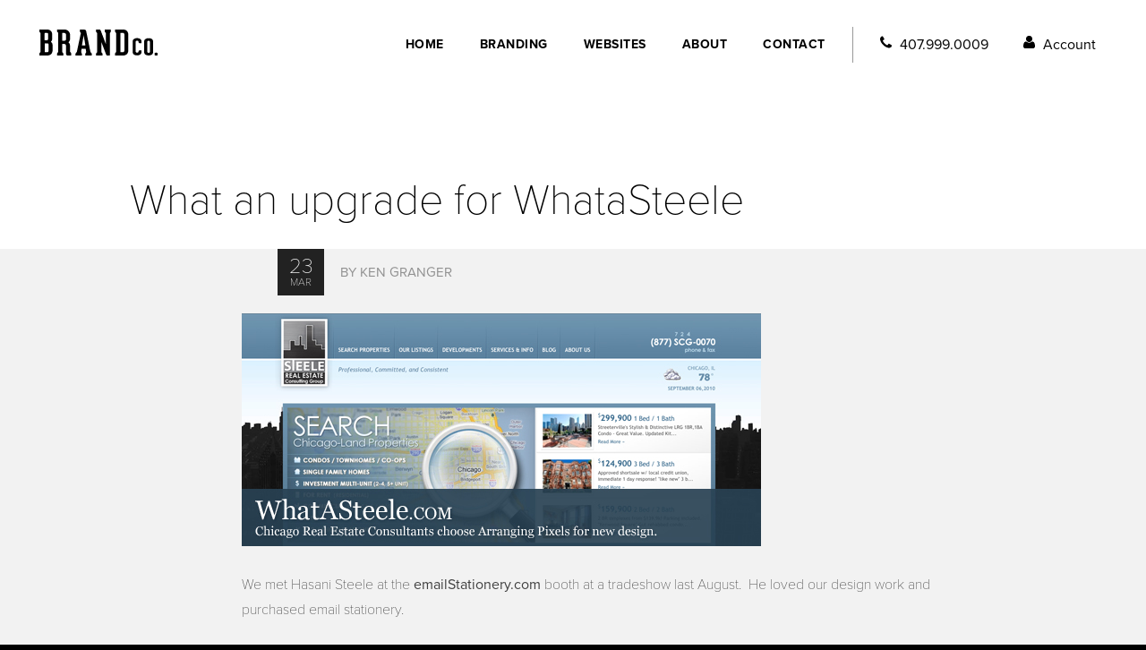

--- FILE ---
content_type: text/html; charset=UTF-8
request_url: https://brandco.com/blog/what-an-upgrade-for-whatasteele/
body_size: 31820
content:
<!DOCTYPE html>
<html lang="en-US" prefix="og: http://ogp.me/ns#">
<head>
	<script type="text/javascript">var _sf_startpt=(new Date()).getTime()</script>
	<meta http-equiv="Content-Type" content="text/html; charset=UTF-8" />
<script type="text/javascript">
/* <![CDATA[ */
var gform;gform||(document.addEventListener("gform_main_scripts_loaded",function(){gform.scriptsLoaded=!0}),document.addEventListener("gform/theme/scripts_loaded",function(){gform.themeScriptsLoaded=!0}),window.addEventListener("DOMContentLoaded",function(){gform.domLoaded=!0}),gform={domLoaded:!1,scriptsLoaded:!1,themeScriptsLoaded:!1,isFormEditor:()=>"function"==typeof InitializeEditor,callIfLoaded:function(o){return!(!gform.domLoaded||!gform.scriptsLoaded||!gform.themeScriptsLoaded&&!gform.isFormEditor()||(gform.isFormEditor()&&console.warn("The use of gform.initializeOnLoaded() is deprecated in the form editor context and will be removed in Gravity Forms 3.1."),o(),0))},initializeOnLoaded:function(o){gform.callIfLoaded(o)||(document.addEventListener("gform_main_scripts_loaded",()=>{gform.scriptsLoaded=!0,gform.callIfLoaded(o)}),document.addEventListener("gform/theme/scripts_loaded",()=>{gform.themeScriptsLoaded=!0,gform.callIfLoaded(o)}),window.addEventListener("DOMContentLoaded",()=>{gform.domLoaded=!0,gform.callIfLoaded(o)}))},hooks:{action:{},filter:{}},addAction:function(o,r,e,t){gform.addHook("action",o,r,e,t)},addFilter:function(o,r,e,t){gform.addHook("filter",o,r,e,t)},doAction:function(o){gform.doHook("action",o,arguments)},applyFilters:function(o){return gform.doHook("filter",o,arguments)},removeAction:function(o,r){gform.removeHook("action",o,r)},removeFilter:function(o,r,e){gform.removeHook("filter",o,r,e)},addHook:function(o,r,e,t,n){null==gform.hooks[o][r]&&(gform.hooks[o][r]=[]);var d=gform.hooks[o][r];null==n&&(n=r+"_"+d.length),gform.hooks[o][r].push({tag:n,callable:e,priority:t=null==t?10:t})},doHook:function(r,o,e){var t;if(e=Array.prototype.slice.call(e,1),null!=gform.hooks[r][o]&&((o=gform.hooks[r][o]).sort(function(o,r){return o.priority-r.priority}),o.forEach(function(o){"function"!=typeof(t=o.callable)&&(t=window[t]),"action"==r?t.apply(null,e):e[0]=t.apply(null,e)})),"filter"==r)return e[0]},removeHook:function(o,r,t,n){var e;null!=gform.hooks[o][r]&&(e=(e=gform.hooks[o][r]).filter(function(o,r,e){return!!(null!=n&&n!=o.tag||null!=t&&t!=o.priority)}),gform.hooks[o][r]=e)}});
/* ]]> */
</script>

	<meta name="category" content="graphic design, web design, branding">
	<meta name="viewport" content="width=device-width, initial-scale=1">
	<link rel="profile" href="http://gmpg.org/xfn/11">
	<link rel="pingback" href="https://brandco.com/xmlrpc.php">

	<!-- Typekit from adobeseat3 -->
	<script src="//use.typekit.net/ltf3dpt.js"></script>
	<script>try{Typekit.load();}catch(e){}</script>

	<link rel="shortcut icon" href="https://brandco.com/wp-content/themes/brandco2015_v1.2.0/img/favicon.ico" />

	
	<meta name='robots' content='index, follow, max-image-preview:large, max-snippet:-1, max-video-preview:-1' />
	<style>img:is([sizes="auto" i], [sizes^="auto," i]) { contain-intrinsic-size: 3000px 1500px }</style>
	
	<!-- This site is optimized with the Yoast SEO plugin v26.7 - https://yoast.com/wordpress/plugins/seo/ -->
	<title>What an upgrade for WhataSteele - BRANDco.</title>
	<meta name="description" content="Arranging Pixels brands Chicago Realtor Hasani Steele- Logo refresh, custom email stationery and custom real estate blog" />
	<link rel="canonical" href="https://brandco.com/blog/what-an-upgrade-for-whatasteele/" />
	<meta property="og:locale" content="en_US" />
	<meta property="og:type" content="article" />
	<meta property="og:title" content="What an upgrade for WhataSteele - BRANDco." />
	<meta property="og:description" content="Arranging Pixels brands Chicago Realtor Hasani Steele- Logo refresh, custom email stationery and custom real estate blog" />
	<meta property="og:url" content="https://brandco.com/blog/what-an-upgrade-for-whatasteele/" />
	<meta property="og:site_name" content="BRANDco." />
	<meta property="article:publisher" content="https://www.facebook.com/HelloBrandCo/" />
	<meta property="article:author" content="http://www.facebook.com/kennethgranger" />
	<meta property="article:published_time" content="2010-03-24T00:30:21+00:00" />
	<meta property="article:modified_time" content="2016-11-25T16:08:40+00:00" />
	<meta property="og:image" content="https://brandco.com/wp-content/uploads/APBlog_Whatasteele.jpg" />
	<meta name="author" content="Ken Granger" />
	<meta name="twitter:label1" content="Written by" />
	<meta name="twitter:data1" content="Ken Granger" />
	<meta name="twitter:label2" content="Est. reading time" />
	<meta name="twitter:data2" content="1 minute" />
	<script type="application/ld+json" class="yoast-schema-graph">{"@context":"https://schema.org","@graph":[{"@type":"Article","@id":"https://brandco.com/blog/what-an-upgrade-for-whatasteele/#article","isPartOf":{"@id":"https://brandco.com/blog/what-an-upgrade-for-whatasteele/"},"author":{"name":"Ken Granger","@id":"https://brandco.com/#/schema/person/89cbb22ff35b4be7227815c01872c554"},"headline":"What an upgrade for WhataSteele","datePublished":"2010-03-24T00:30:21+00:00","dateModified":"2016-11-25T16:08:40+00:00","mainEntityOfPage":{"@id":"https://brandco.com/blog/what-an-upgrade-for-whatasteele/"},"wordCount":143,"commentCount":0,"image":{"@id":"https://brandco.com/blog/what-an-upgrade-for-whatasteele/#primaryimage"},"thumbnailUrl":"https://brandco.com/wp-content/uploads/APBlog_Whatasteele.jpg","articleSection":["Blog"],"inLanguage":"en-US","potentialAction":[{"@type":"CommentAction","name":"Comment","target":["https://brandco.com/blog/what-an-upgrade-for-whatasteele/#respond"]}]},{"@type":"WebPage","@id":"https://brandco.com/blog/what-an-upgrade-for-whatasteele/","url":"https://brandco.com/blog/what-an-upgrade-for-whatasteele/","name":"What an upgrade for WhataSteele - BRANDco.","isPartOf":{"@id":"https://brandco.com/#website"},"primaryImageOfPage":{"@id":"https://brandco.com/blog/what-an-upgrade-for-whatasteele/#primaryimage"},"image":{"@id":"https://brandco.com/blog/what-an-upgrade-for-whatasteele/#primaryimage"},"thumbnailUrl":"https://brandco.com/wp-content/uploads/APBlog_Whatasteele.jpg","datePublished":"2010-03-24T00:30:21+00:00","dateModified":"2016-11-25T16:08:40+00:00","author":{"@id":"https://brandco.com/#/schema/person/89cbb22ff35b4be7227815c01872c554"},"description":"Arranging Pixels brands Chicago Realtor Hasani Steele- Logo refresh, custom email stationery and custom real estate blog","breadcrumb":{"@id":"https://brandco.com/blog/what-an-upgrade-for-whatasteele/#breadcrumb"},"inLanguage":"en-US","potentialAction":[{"@type":"ReadAction","target":["https://brandco.com/blog/what-an-upgrade-for-whatasteele/"]}]},{"@type":"ImageObject","inLanguage":"en-US","@id":"https://brandco.com/blog/what-an-upgrade-for-whatasteele/#primaryimage","url":"https://brandco.com/wp-content/uploads/APBlog_Whatasteele.jpg","contentUrl":"https://brandco.com/wp-content/uploads/APBlog_Whatasteele.jpg"},{"@type":"BreadcrumbList","@id":"https://brandco.com/blog/what-an-upgrade-for-whatasteele/#breadcrumb","itemListElement":[{"@type":"ListItem","position":1,"name":"Home","item":"https://brandco.com/"},{"@type":"ListItem","position":2,"name":"What an upgrade for WhataSteele"}]},{"@type":"WebSite","@id":"https://brandco.com/#website","url":"https://brandco.com/","name":"BRANDco.","description":"","potentialAction":[{"@type":"SearchAction","target":{"@type":"EntryPoint","urlTemplate":"https://brandco.com/?s={search_term_string}"},"query-input":{"@type":"PropertyValueSpecification","valueRequired":true,"valueName":"search_term_string"}}],"inLanguage":"en-US"},{"@type":"Person","@id":"https://brandco.com/#/schema/person/89cbb22ff35b4be7227815c01872c554","name":"Ken Granger","image":{"@type":"ImageObject","inLanguage":"en-US","@id":"https://brandco.com/#/schema/person/image/","url":"https://secure.gravatar.com/avatar/8949d286aae0805300e2b2a995aafd5414678aa1a98ccfbffb125b8ae33781dc?s=96&d=mm&r=g","contentUrl":"https://secure.gravatar.com/avatar/8949d286aae0805300e2b2a995aafd5414678aa1a98ccfbffb125b8ae33781dc?s=96&d=mm&r=g","caption":"Ken Granger"},"description":"For eight years Ken was the Director of Operations for a multi-million dollar retailer at Walt Disney World, Disneyland, and Universal Studios Orlando. During his tenure, the company grew to support over 60 Cast Members and nine retail locations. Ken excelled at delivering a unique product to millions of theme park visitors every year and worked with theme park executives to build strong relationships","sameAs":["https://brandco.mystagingwebsite.com","http://www.facebook.com/kennethgranger","https://x.com/kennethgranger"],"url":"https://brandco.com/author/kgranger/"}]}</script>
	<!-- / Yoast SEO plugin. -->


<link rel='dns-prefetch' href='//fonts.googleapis.com' />
<link rel="alternate" type="application/rss+xml" title="BRANDco. &raquo; Feed" href="https://brandco.com/feed/" />
<link rel="alternate" type="application/rss+xml" title="BRANDco. &raquo; Comments Feed" href="https://brandco.com/comments/feed/" />
<link rel="alternate" type="application/rss+xml" title="BRANDco. &raquo; What an upgrade for WhataSteele Comments Feed" href="https://brandco.com/blog/what-an-upgrade-for-whatasteele/feed/" />
		<!-- This site uses the Google Analytics by MonsterInsights plugin v9.9.1 - Using Analytics tracking - https://www.monsterinsights.com/ -->
							<script src="//www.googletagmanager.com/gtag/js?id=G-NXQV67G951"  data-cfasync="false" data-wpfc-render="false" type="text/javascript" async></script>
			<script data-cfasync="false" data-wpfc-render="false" type="text/javascript">
				var mi_version = '9.9.1';
				var mi_track_user = true;
				var mi_no_track_reason = '';
								var MonsterInsightsDefaultLocations = {"page_location":"https:\/\/brandco.com\/blog\/what-an-upgrade-for-whatasteele\/"};
								if ( typeof MonsterInsightsPrivacyGuardFilter === 'function' ) {
					var MonsterInsightsLocations = (typeof MonsterInsightsExcludeQuery === 'object') ? MonsterInsightsPrivacyGuardFilter( MonsterInsightsExcludeQuery ) : MonsterInsightsPrivacyGuardFilter( MonsterInsightsDefaultLocations );
				} else {
					var MonsterInsightsLocations = (typeof MonsterInsightsExcludeQuery === 'object') ? MonsterInsightsExcludeQuery : MonsterInsightsDefaultLocations;
				}

								var disableStrs = [
										'ga-disable-G-NXQV67G951',
									];

				/* Function to detect opted out users */
				function __gtagTrackerIsOptedOut() {
					for (var index = 0; index < disableStrs.length; index++) {
						if (document.cookie.indexOf(disableStrs[index] + '=true') > -1) {
							return true;
						}
					}

					return false;
				}

				/* Disable tracking if the opt-out cookie exists. */
				if (__gtagTrackerIsOptedOut()) {
					for (var index = 0; index < disableStrs.length; index++) {
						window[disableStrs[index]] = true;
					}
				}

				/* Opt-out function */
				function __gtagTrackerOptout() {
					for (var index = 0; index < disableStrs.length; index++) {
						document.cookie = disableStrs[index] + '=true; expires=Thu, 31 Dec 2099 23:59:59 UTC; path=/';
						window[disableStrs[index]] = true;
					}
				}

				if ('undefined' === typeof gaOptout) {
					function gaOptout() {
						__gtagTrackerOptout();
					}
				}
								window.dataLayer = window.dataLayer || [];

				window.MonsterInsightsDualTracker = {
					helpers: {},
					trackers: {},
				};
				if (mi_track_user) {
					function __gtagDataLayer() {
						dataLayer.push(arguments);
					}

					function __gtagTracker(type, name, parameters) {
						if (!parameters) {
							parameters = {};
						}

						if (parameters.send_to) {
							__gtagDataLayer.apply(null, arguments);
							return;
						}

						if (type === 'event') {
														parameters.send_to = monsterinsights_frontend.v4_id;
							var hookName = name;
							if (typeof parameters['event_category'] !== 'undefined') {
								hookName = parameters['event_category'] + ':' + name;
							}

							if (typeof MonsterInsightsDualTracker.trackers[hookName] !== 'undefined') {
								MonsterInsightsDualTracker.trackers[hookName](parameters);
							} else {
								__gtagDataLayer('event', name, parameters);
							}
							
						} else {
							__gtagDataLayer.apply(null, arguments);
						}
					}

					__gtagTracker('js', new Date());
					__gtagTracker('set', {
						'developer_id.dZGIzZG': true,
											});
					if ( MonsterInsightsLocations.page_location ) {
						__gtagTracker('set', MonsterInsightsLocations);
					}
										__gtagTracker('config', 'G-NXQV67G951', {"forceSSL":"true"} );
										window.gtag = __gtagTracker;										(function () {
						/* https://developers.google.com/analytics/devguides/collection/analyticsjs/ */
						/* ga and __gaTracker compatibility shim. */
						var noopfn = function () {
							return null;
						};
						var newtracker = function () {
							return new Tracker();
						};
						var Tracker = function () {
							return null;
						};
						var p = Tracker.prototype;
						p.get = noopfn;
						p.set = noopfn;
						p.send = function () {
							var args = Array.prototype.slice.call(arguments);
							args.unshift('send');
							__gaTracker.apply(null, args);
						};
						var __gaTracker = function () {
							var len = arguments.length;
							if (len === 0) {
								return;
							}
							var f = arguments[len - 1];
							if (typeof f !== 'object' || f === null || typeof f.hitCallback !== 'function') {
								if ('send' === arguments[0]) {
									var hitConverted, hitObject = false, action;
									if ('event' === arguments[1]) {
										if ('undefined' !== typeof arguments[3]) {
											hitObject = {
												'eventAction': arguments[3],
												'eventCategory': arguments[2],
												'eventLabel': arguments[4],
												'value': arguments[5] ? arguments[5] : 1,
											}
										}
									}
									if ('pageview' === arguments[1]) {
										if ('undefined' !== typeof arguments[2]) {
											hitObject = {
												'eventAction': 'page_view',
												'page_path': arguments[2],
											}
										}
									}
									if (typeof arguments[2] === 'object') {
										hitObject = arguments[2];
									}
									if (typeof arguments[5] === 'object') {
										Object.assign(hitObject, arguments[5]);
									}
									if ('undefined' !== typeof arguments[1].hitType) {
										hitObject = arguments[1];
										if ('pageview' === hitObject.hitType) {
											hitObject.eventAction = 'page_view';
										}
									}
									if (hitObject) {
										action = 'timing' === arguments[1].hitType ? 'timing_complete' : hitObject.eventAction;
										hitConverted = mapArgs(hitObject);
										__gtagTracker('event', action, hitConverted);
									}
								}
								return;
							}

							function mapArgs(args) {
								var arg, hit = {};
								var gaMap = {
									'eventCategory': 'event_category',
									'eventAction': 'event_action',
									'eventLabel': 'event_label',
									'eventValue': 'event_value',
									'nonInteraction': 'non_interaction',
									'timingCategory': 'event_category',
									'timingVar': 'name',
									'timingValue': 'value',
									'timingLabel': 'event_label',
									'page': 'page_path',
									'location': 'page_location',
									'title': 'page_title',
									'referrer' : 'page_referrer',
								};
								for (arg in args) {
																		if (!(!args.hasOwnProperty(arg) || !gaMap.hasOwnProperty(arg))) {
										hit[gaMap[arg]] = args[arg];
									} else {
										hit[arg] = args[arg];
									}
								}
								return hit;
							}

							try {
								f.hitCallback();
							} catch (ex) {
							}
						};
						__gaTracker.create = newtracker;
						__gaTracker.getByName = newtracker;
						__gaTracker.getAll = function () {
							return [];
						};
						__gaTracker.remove = noopfn;
						__gaTracker.loaded = true;
						window['__gaTracker'] = __gaTracker;
					})();
									} else {
										console.log("");
					(function () {
						function __gtagTracker() {
							return null;
						}

						window['__gtagTracker'] = __gtagTracker;
						window['gtag'] = __gtagTracker;
					})();
									}
			</script>
			
							<!-- / Google Analytics by MonsterInsights -->
		<link rel='stylesheet' id='wp-block-library-css' href='https://brandco.com/wp-includes/css/dist/block-library/style.min.css?ver=6.8.3' type='text/css' media='all' />
<style id='classic-theme-styles-inline-css' type='text/css'>
/*! This file is auto-generated */
.wp-block-button__link{color:#fff;background-color:#32373c;border-radius:9999px;box-shadow:none;text-decoration:none;padding:calc(.667em + 2px) calc(1.333em + 2px);font-size:1.125em}.wp-block-file__button{background:#32373c;color:#fff;text-decoration:none}
</style>
<style id='global-styles-inline-css' type='text/css'>
:root{--wp--preset--aspect-ratio--square: 1;--wp--preset--aspect-ratio--4-3: 4/3;--wp--preset--aspect-ratio--3-4: 3/4;--wp--preset--aspect-ratio--3-2: 3/2;--wp--preset--aspect-ratio--2-3: 2/3;--wp--preset--aspect-ratio--16-9: 16/9;--wp--preset--aspect-ratio--9-16: 9/16;--wp--preset--color--black: #000000;--wp--preset--color--cyan-bluish-gray: #abb8c3;--wp--preset--color--white: #ffffff;--wp--preset--color--pale-pink: #f78da7;--wp--preset--color--vivid-red: #cf2e2e;--wp--preset--color--luminous-vivid-orange: #ff6900;--wp--preset--color--luminous-vivid-amber: #fcb900;--wp--preset--color--light-green-cyan: #7bdcb5;--wp--preset--color--vivid-green-cyan: #00d084;--wp--preset--color--pale-cyan-blue: #8ed1fc;--wp--preset--color--vivid-cyan-blue: #0693e3;--wp--preset--color--vivid-purple: #9b51e0;--wp--preset--gradient--vivid-cyan-blue-to-vivid-purple: linear-gradient(135deg,rgba(6,147,227,1) 0%,rgb(155,81,224) 100%);--wp--preset--gradient--light-green-cyan-to-vivid-green-cyan: linear-gradient(135deg,rgb(122,220,180) 0%,rgb(0,208,130) 100%);--wp--preset--gradient--luminous-vivid-amber-to-luminous-vivid-orange: linear-gradient(135deg,rgba(252,185,0,1) 0%,rgba(255,105,0,1) 100%);--wp--preset--gradient--luminous-vivid-orange-to-vivid-red: linear-gradient(135deg,rgba(255,105,0,1) 0%,rgb(207,46,46) 100%);--wp--preset--gradient--very-light-gray-to-cyan-bluish-gray: linear-gradient(135deg,rgb(238,238,238) 0%,rgb(169,184,195) 100%);--wp--preset--gradient--cool-to-warm-spectrum: linear-gradient(135deg,rgb(74,234,220) 0%,rgb(151,120,209) 20%,rgb(207,42,186) 40%,rgb(238,44,130) 60%,rgb(251,105,98) 80%,rgb(254,248,76) 100%);--wp--preset--gradient--blush-light-purple: linear-gradient(135deg,rgb(255,206,236) 0%,rgb(152,150,240) 100%);--wp--preset--gradient--blush-bordeaux: linear-gradient(135deg,rgb(254,205,165) 0%,rgb(254,45,45) 50%,rgb(107,0,62) 100%);--wp--preset--gradient--luminous-dusk: linear-gradient(135deg,rgb(255,203,112) 0%,rgb(199,81,192) 50%,rgb(65,88,208) 100%);--wp--preset--gradient--pale-ocean: linear-gradient(135deg,rgb(255,245,203) 0%,rgb(182,227,212) 50%,rgb(51,167,181) 100%);--wp--preset--gradient--electric-grass: linear-gradient(135deg,rgb(202,248,128) 0%,rgb(113,206,126) 100%);--wp--preset--gradient--midnight: linear-gradient(135deg,rgb(2,3,129) 0%,rgb(40,116,252) 100%);--wp--preset--font-size--small: 13px;--wp--preset--font-size--medium: 20px;--wp--preset--font-size--large: 36px;--wp--preset--font-size--x-large: 42px;--wp--preset--spacing--20: 0.44rem;--wp--preset--spacing--30: 0.67rem;--wp--preset--spacing--40: 1rem;--wp--preset--spacing--50: 1.5rem;--wp--preset--spacing--60: 2.25rem;--wp--preset--spacing--70: 3.38rem;--wp--preset--spacing--80: 5.06rem;--wp--preset--shadow--natural: 6px 6px 9px rgba(0, 0, 0, 0.2);--wp--preset--shadow--deep: 12px 12px 50px rgba(0, 0, 0, 0.4);--wp--preset--shadow--sharp: 6px 6px 0px rgba(0, 0, 0, 0.2);--wp--preset--shadow--outlined: 6px 6px 0px -3px rgba(255, 255, 255, 1), 6px 6px rgba(0, 0, 0, 1);--wp--preset--shadow--crisp: 6px 6px 0px rgba(0, 0, 0, 1);}:where(.is-layout-flex){gap: 0.5em;}:where(.is-layout-grid){gap: 0.5em;}body .is-layout-flex{display: flex;}.is-layout-flex{flex-wrap: wrap;align-items: center;}.is-layout-flex > :is(*, div){margin: 0;}body .is-layout-grid{display: grid;}.is-layout-grid > :is(*, div){margin: 0;}:where(.wp-block-columns.is-layout-flex){gap: 2em;}:where(.wp-block-columns.is-layout-grid){gap: 2em;}:where(.wp-block-post-template.is-layout-flex){gap: 1.25em;}:where(.wp-block-post-template.is-layout-grid){gap: 1.25em;}.has-black-color{color: var(--wp--preset--color--black) !important;}.has-cyan-bluish-gray-color{color: var(--wp--preset--color--cyan-bluish-gray) !important;}.has-white-color{color: var(--wp--preset--color--white) !important;}.has-pale-pink-color{color: var(--wp--preset--color--pale-pink) !important;}.has-vivid-red-color{color: var(--wp--preset--color--vivid-red) !important;}.has-luminous-vivid-orange-color{color: var(--wp--preset--color--luminous-vivid-orange) !important;}.has-luminous-vivid-amber-color{color: var(--wp--preset--color--luminous-vivid-amber) !important;}.has-light-green-cyan-color{color: var(--wp--preset--color--light-green-cyan) !important;}.has-vivid-green-cyan-color{color: var(--wp--preset--color--vivid-green-cyan) !important;}.has-pale-cyan-blue-color{color: var(--wp--preset--color--pale-cyan-blue) !important;}.has-vivid-cyan-blue-color{color: var(--wp--preset--color--vivid-cyan-blue) !important;}.has-vivid-purple-color{color: var(--wp--preset--color--vivid-purple) !important;}.has-black-background-color{background-color: var(--wp--preset--color--black) !important;}.has-cyan-bluish-gray-background-color{background-color: var(--wp--preset--color--cyan-bluish-gray) !important;}.has-white-background-color{background-color: var(--wp--preset--color--white) !important;}.has-pale-pink-background-color{background-color: var(--wp--preset--color--pale-pink) !important;}.has-vivid-red-background-color{background-color: var(--wp--preset--color--vivid-red) !important;}.has-luminous-vivid-orange-background-color{background-color: var(--wp--preset--color--luminous-vivid-orange) !important;}.has-luminous-vivid-amber-background-color{background-color: var(--wp--preset--color--luminous-vivid-amber) !important;}.has-light-green-cyan-background-color{background-color: var(--wp--preset--color--light-green-cyan) !important;}.has-vivid-green-cyan-background-color{background-color: var(--wp--preset--color--vivid-green-cyan) !important;}.has-pale-cyan-blue-background-color{background-color: var(--wp--preset--color--pale-cyan-blue) !important;}.has-vivid-cyan-blue-background-color{background-color: var(--wp--preset--color--vivid-cyan-blue) !important;}.has-vivid-purple-background-color{background-color: var(--wp--preset--color--vivid-purple) !important;}.has-black-border-color{border-color: var(--wp--preset--color--black) !important;}.has-cyan-bluish-gray-border-color{border-color: var(--wp--preset--color--cyan-bluish-gray) !important;}.has-white-border-color{border-color: var(--wp--preset--color--white) !important;}.has-pale-pink-border-color{border-color: var(--wp--preset--color--pale-pink) !important;}.has-vivid-red-border-color{border-color: var(--wp--preset--color--vivid-red) !important;}.has-luminous-vivid-orange-border-color{border-color: var(--wp--preset--color--luminous-vivid-orange) !important;}.has-luminous-vivid-amber-border-color{border-color: var(--wp--preset--color--luminous-vivid-amber) !important;}.has-light-green-cyan-border-color{border-color: var(--wp--preset--color--light-green-cyan) !important;}.has-vivid-green-cyan-border-color{border-color: var(--wp--preset--color--vivid-green-cyan) !important;}.has-pale-cyan-blue-border-color{border-color: var(--wp--preset--color--pale-cyan-blue) !important;}.has-vivid-cyan-blue-border-color{border-color: var(--wp--preset--color--vivid-cyan-blue) !important;}.has-vivid-purple-border-color{border-color: var(--wp--preset--color--vivid-purple) !important;}.has-vivid-cyan-blue-to-vivid-purple-gradient-background{background: var(--wp--preset--gradient--vivid-cyan-blue-to-vivid-purple) !important;}.has-light-green-cyan-to-vivid-green-cyan-gradient-background{background: var(--wp--preset--gradient--light-green-cyan-to-vivid-green-cyan) !important;}.has-luminous-vivid-amber-to-luminous-vivid-orange-gradient-background{background: var(--wp--preset--gradient--luminous-vivid-amber-to-luminous-vivid-orange) !important;}.has-luminous-vivid-orange-to-vivid-red-gradient-background{background: var(--wp--preset--gradient--luminous-vivid-orange-to-vivid-red) !important;}.has-very-light-gray-to-cyan-bluish-gray-gradient-background{background: var(--wp--preset--gradient--very-light-gray-to-cyan-bluish-gray) !important;}.has-cool-to-warm-spectrum-gradient-background{background: var(--wp--preset--gradient--cool-to-warm-spectrum) !important;}.has-blush-light-purple-gradient-background{background: var(--wp--preset--gradient--blush-light-purple) !important;}.has-blush-bordeaux-gradient-background{background: var(--wp--preset--gradient--blush-bordeaux) !important;}.has-luminous-dusk-gradient-background{background: var(--wp--preset--gradient--luminous-dusk) !important;}.has-pale-ocean-gradient-background{background: var(--wp--preset--gradient--pale-ocean) !important;}.has-electric-grass-gradient-background{background: var(--wp--preset--gradient--electric-grass) !important;}.has-midnight-gradient-background{background: var(--wp--preset--gradient--midnight) !important;}.has-small-font-size{font-size: var(--wp--preset--font-size--small) !important;}.has-medium-font-size{font-size: var(--wp--preset--font-size--medium) !important;}.has-large-font-size{font-size: var(--wp--preset--font-size--large) !important;}.has-x-large-font-size{font-size: var(--wp--preset--font-size--x-large) !important;}
:where(.wp-block-post-template.is-layout-flex){gap: 1.25em;}:where(.wp-block-post-template.is-layout-grid){gap: 1.25em;}
:where(.wp-block-columns.is-layout-flex){gap: 2em;}:where(.wp-block-columns.is-layout-grid){gap: 2em;}
:root :where(.wp-block-pullquote){font-size: 1.5em;line-height: 1.6;}
</style>
<link rel='stylesheet' id='bcore-style-css' href='https://brandco.com/wp-content/themes/brandco2015_v1.2.0/style.css?ver=1.0.1' type='text/css' media='all' />
<link rel='stylesheet' id='bcore-google-font-css' href='//fonts.googleapis.com/css?family=Lato%3A400%2C700%2C900&#038;ver=6.8.3' type='text/css' media='all' />
<link rel='stylesheet' id='elementor-frontend-css' href='https://brandco.com/wp-content/plugins/elementor/assets/css/frontend.min.css?ver=3.34.1' type='text/css' media='all' />
<style id='elementor-frontend-inline-css' type='text/css'>
.elementor-kit-10088{--e-global-color-primary:#1F1F1F;--e-global-color-secondary:#54595F;--e-global-color-text:#7A7A7A;--e-global-color-accent:#61CE70;--e-global-color-744897d3:#D11241;--e-global-color-790cef42:#4054B2;--e-global-color-5cca28b5:#23A455;--e-global-color-402811b7:#FFF;--e-global-color-22e92928:#020101;--e-global-typography-primary-font-family:"Proxima Nova";--e-global-typography-primary-font-weight:700;--e-global-typography-secondary-font-family:"Proxima Nova";--e-global-typography-secondary-font-weight:400;--e-global-typography-text-font-family:"Proxima Nova";--e-global-typography-text-font-weight:400;--e-global-typography-accent-font-family:"Proxima Nova";--e-global-typography-accent-font-weight:500;}.elementor-kit-10088 e-page-transition{background-color:#FFBC7D;}.elementor-section.elementor-section-boxed > .elementor-container{max-width:1260px;}.e-con{--container-max-width:1260px;}{}h1.entry-title{display:var(--page-title-display);}@media(max-width:1024px){.elementor-section.elementor-section-boxed > .elementor-container{max-width:1024px;}.e-con{--container-max-width:1024px;}}@media(max-width:767px){.elementor-section.elementor-section-boxed > .elementor-container{max-width:767px;}.e-con{--container-max-width:767px;}}/* Start Custom Fonts CSS */@font-face {
	font-family: 'Proxima Nova';
	font-style: normal;
	font-weight: normal;
	font-display: auto;
	src: url('https://brandco.com/wp-content/uploads/proxima_nova_regular.eot');
	src: url('https://brandco.com/wp-content/uploads/proxima_nova_regular.eot?#iefix') format('embedded-opentype'),
		url('https://brandco.com/wp-content/uploads/proxima_nova_regular.woff2') format('woff2'),
		url('https://brandco.com/wp-content/uploads/proxima_nova_regular.woff') format('woff'),
		url('https://brandco.com/wp-content/uploads/proxima_nova_regular.ttf') format('truetype');
}
@font-face {
	font-family: 'Proxima Nova';
	font-style: normal;
	font-weight: 600;
	font-display: auto;
	src: url('https://brandco.com/wp-content/uploads/proxima_nova_semibold.eot');
	src: url('https://brandco.com/wp-content/uploads/proxima_nova_semibold.eot?#iefix') format('embedded-opentype'),
		url('https://brandco.com/wp-content/uploads/proxima_nova_semibold.woff2') format('woff2'),
		url('https://brandco.com/wp-content/uploads/proxima_nova_semibold.woff') format('woff'),
		url('https://brandco.com/wp-content/uploads/proxima_nova_semibold.ttf') format('truetype');
}
@font-face {
	font-family: 'Proxima Nova';
	font-style: normal;
	font-weight: 300;
	font-display: auto;
	src: url('https://brandco.com/wp-content/uploads/proxima_nova_light.eot');
	src: url('https://brandco.com/wp-content/uploads/proxima_nova_light.eot?#iefix') format('embedded-opentype'),
		url('https://brandco.com/wp-content/uploads/proxima_nova_light.woff2') format('woff2'),
		url('https://brandco.com/wp-content/uploads/proxima_nova_light.woff') format('woff'),
		url('https://brandco.com/wp-content/uploads/proxima_nova_light.ttf') format('truetype');
}
@font-face {
	font-family: 'Proxima Nova';
	font-style: normal;
	font-weight: 700;
	font-display: auto;
	src: url('https://brandco.com/wp-content/uploads/proxima_nova_bold.eot');
	src: url('https://brandco.com/wp-content/uploads/proxima_nova_bold.eot?#iefix') format('embedded-opentype'),
		url('https://brandco.com/wp-content/uploads/proxima_nova_bold.woff2') format('woff2'),
		url('https://brandco.com/wp-content/uploads/proxima_nova_bold.woff') format('woff'),
		url('https://brandco.com/wp-content/uploads/proxima_nova_bold.ttf') format('truetype');
}
/* End Custom Fonts CSS */
.elementor-13141 .elementor-element.elementor-element-e2e2d19:not(.elementor-motion-effects-element-type-background), .elementor-13141 .elementor-element.elementor-element-e2e2d19 > .elementor-motion-effects-container > .elementor-motion-effects-layer{background-color:#000000CC;}.elementor-13141 .elementor-element.elementor-element-e2e2d19{transition:background 0.3s, border 0.3s, border-radius 0.3s, box-shadow 0.3s;}.elementor-13141 .elementor-element.elementor-element-e2e2d19 > .elementor-background-overlay{transition:background 0.3s, border-radius 0.3s, opacity 0.3s;}.elementor-13141 .elementor-element.elementor-element-b9b0fc4 > .elementor-element-populated{margin:0px 0px 0px 0px;--e-column-margin-right:0px;--e-column-margin-left:0px;padding:0px 0px 0px 0px;}.elementor-13141 .elementor-element.elementor-element-c3f7f13 .elementor-wrapper{--video-aspect-ratio:1.77777;}#elementor-popup-modal-13141{background-color:rgba(0,0,0,.8);justify-content:center;align-items:center;pointer-events:all;}#elementor-popup-modal-13141 .dialog-message{width:750px;height:auto;}#elementor-popup-modal-13141 .dialog-close-button{display:flex;top:0%;background-color:#E0636300;}#elementor-popup-modal-13141 .dialog-widget-content{box-shadow:2px 8px 23px 3px rgba(0,0,0,0.2);margin:0px 0px 0px 0px;}body:not(.rtl) #elementor-popup-modal-13141 .dialog-close-button{right:0%;}body.rtl #elementor-popup-modal-13141 .dialog-close-button{left:0%;}#elementor-popup-modal-13141 .dialog-close-button i{color:#FFFFFF;}#elementor-popup-modal-13141 .dialog-close-button svg{fill:#FFFFFF;}@media(max-width:1024px){.elementor-13141 .elementor-element.elementor-element-e2e2d19{padding:0px 20px 0px 20px;}}@media(max-width:767px){.elementor-13141 .elementor-element.elementor-element-e2e2d19{padding:0px 0px 0px 0px;}.elementor-13141 .elementor-element.elementor-element-b9b0fc4 > .elementor-element-populated{margin:0px 0px 0px 0px;--e-column-margin-right:0px;--e-column-margin-left:0px;padding:0px 0px 0px 0px;}.elementor-13141 .elementor-element.elementor-element-c3f7f13 > .elementor-widget-container{margin:0px 25px 0px 25px;}body:not(.rtl) #elementor-popup-modal-13141 .dialog-close-button{right:3%;}body.rtl #elementor-popup-modal-13141 .dialog-close-button{left:3%;}#elementor-popup-modal-13141 .dialog-widget-content{margin:0px 0px 0px 0px;}#elementor-popup-modal-13141 .dialog-message{padding:0px 0px 0px 0px;}}/* Start custom CSS */#elementor-popup-modal-13141 .eicon-close{
    margin-top: -20px !important;
}/* End custom CSS */
</style>
<link rel='stylesheet' id='widget-video-css' href='https://brandco.com/wp-content/plugins/elementor/assets/css/widget-video.min.css?ver=3.34.1' type='text/css' media='all' />
<link rel='stylesheet' id='e-popup-css' href='https://brandco.com/wp-content/plugins/elementor-pro/assets/css/conditionals/popup.min.css?ver=3.34.0' type='text/css' media='all' />
<link rel='stylesheet' id='elementor-icons-css' href='https://brandco.com/wp-content/plugins/elementor/assets/lib/eicons/css/elementor-icons.min.css?ver=5.45.0' type='text/css' media='all' />
<link rel='stylesheet' id='font-awesome-5-all-css' href='https://brandco.com/wp-content/plugins/elementor/assets/lib/font-awesome/css/all.min.css?ver=3.34.1' type='text/css' media='all' />
<link rel='stylesheet' id='font-awesome-4-shim-css' href='https://brandco.com/wp-content/plugins/elementor/assets/lib/font-awesome/css/v4-shims.min.css?ver=3.34.1' type='text/css' media='all' />
<script type="text/javascript" src="https://brandco.com/wp-content/plugins/google-analytics-premium/assets/js/frontend-gtag.min.js?ver=9.9.1" id="monsterinsights-frontend-script-js" async="async" data-wp-strategy="async"></script>
<script data-cfasync="false" data-wpfc-render="false" type="text/javascript" id='monsterinsights-frontend-script-js-extra'>/* <![CDATA[ */
var monsterinsights_frontend = {"js_events_tracking":"true","download_extensions":"doc,pdf,ppt,zip,xls,docx,pptx,xlsx","inbound_paths":"[]","home_url":"https:\/\/brandco.com","hash_tracking":"false","v4_id":"G-NXQV67G951"};/* ]]> */
</script>
<script type="text/javascript" src="https://brandco.com/wp-includes/js/jquery/jquery.min.js?ver=3.7.1" id="jquery-core-js"></script>
<script type="text/javascript" src="https://brandco.com/wp-includes/js/jquery/jquery-migrate.min.js?ver=3.4.1" id="jquery-migrate-js"></script>
<script type="text/javascript" src="https://brandco.com/wp-content/plugins/elementor/assets/lib/font-awesome/js/v4-shims.min.js?ver=3.34.1" id="font-awesome-4-shim-js"></script>
<link rel="https://api.w.org/" href="https://brandco.com/wp-json/" /><link rel="alternate" title="JSON" type="application/json" href="https://brandco.com/wp-json/wp/v2/posts/1128" /><link rel='shortlink' href='https://brandco.com/?p=1128' />
<link rel="alternate" title="oEmbed (JSON)" type="application/json+oembed" href="https://brandco.com/wp-json/oembed/1.0/embed?url=https%3A%2F%2Fbrandco.com%2Fblog%2Fwhat-an-upgrade-for-whatasteele%2F" />
<link rel="alternate" title="oEmbed (XML)" type="text/xml+oembed" href="https://brandco.com/wp-json/oembed/1.0/embed?url=https%3A%2F%2Fbrandco.com%2Fblog%2Fwhat-an-upgrade-for-whatasteele%2F&#038;format=xml" />
<script type="text/javascript">if ( window._agmMaps === undefined ) { _agmMaps = []; }</script>		<style>
			.gfield input, .gfield select, .gfield textarea {
				text-transform: none !important;
			}
			body.woocommerce #secondary {
				display: none !important;
			}

			body.woocommerce .site-content {
				padding: 100px 30px 60px !important;
			}

			body.woocommerce .site-content > div {
				max-width: 1300px;
				margin: 0 auto;
			}

			body.woocommerce #content .container > div {
				padding: 0;
			}

			.woocommerce ul.products li.product,
			.woocommerce-page ul.products li.product {
				margin: ;
			}

			.woocommerce ul.products {
				margin: 30px -15px !important;
				font-size: 0;
			}

			.woocommerce ul.products > li {
				width: 100% !important;
				padding: 15px !important;
				font-size: 16px;
				margin: 0 !important;
			}

			.woocommerce ul.products > li a {
				display: block;
				position: relative;
			}

			@media (min-width: 700px) {
				.woocommerce ul.products > li {
					width: calc(100% / 2) !important;
				}
			}

			@media (min-width: 1100px) {
				.woocommerce ul.products > li {
					width: calc(100% / 3) !important;
				}
			}

			@media (min-width: 1400px) {
				.woocommerce ul.products > li {
					width: calc(100% / 4) !important;
				}
			}

			.woocommerce ul.products li.product .onsale {
				width: 50px;
				right: 20px;
			}


			.mc-section img {
				display: block;
				margin: 0 auto;
			}

			.mc-section-1 img {
				display: block;
				margin: 0 auto;
			}

			.mc-section-2 {
				background-image: url('https://brandco.com/wp-content/themes/brandco2015_v1.2.0/img/mcpage/background.jpg');
				background-size: cover;
				background-position: 50%;
			}

			.mc-section-3 {
				background-color: #d11241;
				padding: 0 0 60px;
			}

			html footer#bcore-footer .gfield input,
			html footer#bcore-footer .gfield textarea {
				background-color: #ccc !important;
				color: #333 !important;
			}

			.gfield_checkbox {
				margin: 0;
			}

			.gfield input[type="checkbox"] {
				padding: 0;
				height: auto;
				width: auto;
				display: inline-block;
			}

		</style>
	<meta name="generator" content="Elementor 3.34.1; features: additional_custom_breakpoints; settings: css_print_method-internal, google_font-enabled, font_display-auto">
			<style>
				.e-con.e-parent:nth-of-type(n+4):not(.e-lazyloaded):not(.e-no-lazyload),
				.e-con.e-parent:nth-of-type(n+4):not(.e-lazyloaded):not(.e-no-lazyload) * {
					background-image: none !important;
				}
				@media screen and (max-height: 1024px) {
					.e-con.e-parent:nth-of-type(n+3):not(.e-lazyloaded):not(.e-no-lazyload),
					.e-con.e-parent:nth-of-type(n+3):not(.e-lazyloaded):not(.e-no-lazyload) * {
						background-image: none !important;
					}
				}
				@media screen and (max-height: 640px) {
					.e-con.e-parent:nth-of-type(n+2):not(.e-lazyloaded):not(.e-no-lazyload),
					.e-con.e-parent:nth-of-type(n+2):not(.e-lazyloaded):not(.e-no-lazyload) * {
						background-image: none !important;
					}
				}
			</style>
			<link rel="icon" href="https://brandco.com/wp-content/uploads/cropped-Untitled-2-32x32.png" sizes="32x32" />
<link rel="icon" href="https://brandco.com/wp-content/uploads/cropped-Untitled-2-192x192.png" sizes="192x192" />
<link rel="apple-touch-icon" href="https://brandco.com/wp-content/uploads/cropped-Untitled-2-180x180.png" />
<meta name="msapplication-TileImage" content="https://brandco.com/wp-content/uploads/cropped-Untitled-2-270x270.png" />
		<style type="text/css" id="wp-custom-css">
			#quantity-order-now {
	display: none !important; 
}

section#responsive-refresh .responsive-refresh-example {
		width: calc(49% - 50px);
}

section#responsive-refresh #responsive-refresh-content {
		width: 49%;
}

section#responsive-refresh .responsive-refresh-example.left {
	display: none !important;
}

.page-id-9230 .gform_wrapper .gfield_label,
.page-id-9245 .gform_wrapper .gfield_label {
	display: block !important;
	font-weight: 700;
}

.gform_wrapper .gfield_radio {
	margin: 0;
}

.gform_wrapper .gfield_radio input[type="radio"] {
	height: auto;
	width: auto;
	margin: 0 4px 0 0;
}

.entry-content .gform_wrapper .gfield_label {
	display: block !important;
	font-weight: 700;
}

.ui-datepicker {
  background-color: #fff;
  padding: 20px;
  text-align: center;
  font-size: 14px;
  border-radius: 3px;
  box-shadow: 0 2px 10px rgba(0, 0, 0, 0.33);
  border: 1px solid #eee;
  display: none; }
  .ui-datepicker thead span {
    padding: 10px 0;
    display: block; }
  .ui-datepicker td {
    padding: 5px;
    background-color: #f9f9f9;
    border: 1px solid #ddd; }
  .ui-datepicker .ui-datepicker-prev,
  .ui-datepicker .ui-datepicker-next {
    cursor: pointer;
    display: block;
    padding: 0 0 10px 0; }
  .ui-datepicker .ui-datepicker-prev {
    float: left; }
  .ui-datepicker .ui-datepicker-next {
    float: right; }
  .ui-datepicker .ui-datepicker-title {
    clear: both; }
    .ui-datepicker .ui-datepicker-title .ui-datepicker-month {
      float: left;
      width: 50%; }
    .ui-datepicker .ui-datepicker-title .ui-datepicker-year {
      float: right;
      width: 50%; }

#product-page-section-social-media-graphics-2 {
	text-shadow: 0 2px 6px #000;
}

.hs-form .hs-form-field {
	padding: 5px 0 !important;
}

.hs-form fieldset {
	margin: 0 auto !important; 
	text-align: left; 
}

.hs-form input[type=submit] {
	float: none; 
	font-family: "proxima-nova"; 
	appearance: none; 
	-webkit-appearance: none; 
}

.elementor 
.hs-form input[type=submit] {
	border-radius: 3px;
	border: 2px solid #111;
	font-size: 18px; 
	letter-spacing: 2px;
	font-weight: 700; 
	transition: 300ms ease; 
}

.elementor .hs-form input[type=submit]:hover {
	background-color: transparent; 
	color: #111;
}

.hs-form ul {
	margin: 0; 
	list-style: none; 
}

.hs-form label > span {
	font-weight: 500; 
}

.hs-form label input + span {
	margin-left: 5px; 
	font-size: 16px; 
}

.hs-form input[type="text"], 
.hs-form input[type="tel"], 
.hs-form input[type="email"], 
.hs-form textarea {
	background-color: #eee; 
	border: 0; 
	padding: 5px; 
	width: 100% !important;
} 


.site-content .hs-form input[type="text"], 
.site-content .hs-form input[type="tel"], 
.site-content .hs-form input[type="email"] {
	height: 50px; 
} 

.hs-form .hs-submit {
	text-align: center; 
}

#website-intro .container {
	max-width: 1500px !important; 
}

.elementor,
.elementor input, 
.elementor select, 
.elementor textarea {
	-webkit-font-smoothing: antialiased;
	-moz-osx-font-smoothing: grayscale;
	font-family: 'proxima-nova';
}

.elementor .hs-form select {
	-webkit-appearance: none;
	border: 0;
	width: 100%;
	height: 50px;
	border-radius: 3px;
	background: #eee;
	padding: 5px 10px;
}

.elementor .hs-form textarea {
	padding: 10px;
	height: 100px;
	
}

.gfield_required {
	color: red; 
}

.site-info a {
	color: #fff !important; 
}

.page-id-11042 .footer-col-4,
.page-id-11028 .footer-col-4 {
	display: none !important; 
}

.gfield_validation_message,
.gform_submission_error {
	color: red; 
}

.gfield--width-half {
	width: 50%; 
}

.gfield--width-third  {
	width: calc(100% / 3);
}

#menu-item-6056 {
	display: none !important; 
}

.hs-form-iframe {
	min-height: 100px;
}

.hs-button {
	background-color: #000 !important;
}		</style>
		</head>

<body class="wp-singular post-template-default single single-post postid-1128 single-format-standard wp-theme-brandco2015_v120 group-blog elementor-default elementor-kit-10088">

<div id="page" class="hfeed site">
	<a class="skip-link screen-reader-text" href="#content">Skip to content</a>

	
<header id="bcore-header" class="site-header" role="banner">

	<div class="container">

		<div class="site-branding">
				<h2 class="site-title">
					<a href="https://brandco.com/" rel="home">
						<!-- Plain Logo -->
						<svg version="1.1" id="Layer_1" xmlns="http://www.w3.org/2000/svg" xmlns:xlink="http://www.w3.org/1999/xlink" x="0px" y="0px" viewBox="0 0 492.4 108.2" style="enable-background:new 0 0 492.4 108.2;" xml:space="preserve"><g><path class="st0" d="M49.5,52.3c-0.8-0.5-1.2-1-1.2-1.6c0-0.6,0.3-1.1,0.9-1.6c1.7-1.6,2.9-3.6,3.5-5.9c0.6-2.3,0.9-5,0.9-7.9V22.9 c0-7.1-1.9-12.7-5.7-16.8C44.1,2,38.2,0,30,0H0v5.8c0,2.1,0.3,3.7,0.9,4.8c0.6,1.1,1.3,1.9,2.3,2.4c1.2,0.5,1.7,1.5,1.7,3v75.7 c0,1.5-0.6,2.6-1.9,3.3c-1,0.5-1.7,1.2-2.2,2.2c-0.5,1-0.8,2.5-0.8,4.4v6.2h31.4c8.3,0,14.3-2.1,18-6.3c3.7-4.2,5.6-9.9,5.6-17 V68.1c0-3.5-0.4-6.5-1.2-9.2C53.2,56.1,51.7,54,49.5,52.3z M21.9,15.7c0-1.1,0.5-1.7,1.6-1.7H30c3,0,4.9,0.6,5.6,1.8 c0.8,1.2,1.1,3.5,1.1,6.8v12.1c0,3.4-0.4,5.9-1.1,7.6C34.8,44,33,44.9,30,44.9h-6.5c-1.1,0-1.6-0.5-1.6-1.6V15.7z M38.4,68.8v16.3 c0,3.4-0.4,5.8-1.2,7.1c-0.8,1.4-2.7,2.1-5.7,2.1h-7.8c-1.1,0-1.7-0.7-1.7-2.2V59.7c0-1.3,0.7-2,2-2h8.9c1.5,0,2.7,0.3,3.5,0.8 c0.8,0.5,1.3,1.3,1.6,2.2c0.3,1,0.4,2.1,0.4,3.5C38.4,65.5,38.4,67.1,38.4,68.8z"></path> <path class="st0" d="M129.4,94.2c-0.5-0.3-0.9-0.6-1.2-1.1c-0.3-0.4-0.5-1.1-0.5-1.9V71.4c0-3.6-0.3-6.8-1-9.7 c-0.7-2.9-2.1-5.1-4.3-6.8c-1.3-1-1.3-1.9-0.1-2.9c1.9-1.6,3.3-3.7,4.2-6.3c0.9-2.6,1.3-5.4,1.3-8.4V24.1c0-3.6-0.6-6.8-1.7-9.7 c-1.1-2.9-2.7-5.5-4.8-7.6c-2.1-2.1-4.6-3.8-7.5-5C110.8,0.6,107.5,0,104,0H73.6v6.2c0,1.9,0.5,3.4,1.4,4.5 c0.9,1.1,1.8,1.8,2.5,2.3c0.5,0.2,0.7,0.5,0.7,1c0,0.5,0,1.1,0,1.9v76.4c0,0.9-0.1,1.5-0.4,1.9c-0.3,0.4-0.6,0.7-1,1 c-0.8,0.6-1.5,1.4-2.3,2.5c-0.8,1.1-1.2,2.4-1.2,4v6.2h26.7v-6.2c0-1.6-0.4-3-1.2-4c-0.8-1.1-1.5-1.9-2.3-2.5 c-0.5-0.3-0.8-0.6-1.1-1c-0.2-0.4-0.4-1.1-0.4-2V61.9c0-1.3,0.6-2,1.9-2h6.1c3,0,5,0.7,6.1,2c1.1,1.4,1.7,3.4,1.7,6.2v32 c0,2.1,0.6,3.9,1.9,5.5c1.2,1.5,3.1,2.3,5.6,2.3h14v-7.8c0-1.6-0.3-2.9-0.9-3.8C130.8,95.3,130.1,94.6,129.4,94.2z M111.2,37.4 c0,2.9-0.5,5.1-1.4,6.7c-0.9,1.6-2.9,2.4-5.8,2.4h-7.4c-0.4,0-0.7-0.1-1.1-0.4c-0.3-0.3-0.5-0.8-0.5-1.6V16c0-1.4,0.6-2,1.7-2h5.8 c2.4,0,4.4,0.8,6.1,2.3c1.7,1.5,2.5,3.8,2.5,6.8V37.4z"></path> <path class="st0" d="M214.8,95.7c-0.5-0.4-0.9-0.8-1.3-1.2c-0.4-0.4-0.7-1-0.9-1.8C209.3,77,206.5,63,204,50.6 c-1.1-5.3-2.1-10.5-3.2-15.6c-1.1-5.1-2-9.7-2.9-13.8c-0.9-4.1-1.6-7.5-2.1-10.1c-0.5-2.6-0.8-4.2-0.9-4.5 c-0.5-1.8-1.2-3.2-2.1-4.1c-0.9-0.9-2.3-1.6-4.2-1.9c-1.9-0.4-4.5-0.6-7.7-0.5C177.6,0,173.4,0,168.4,0v5.2c0,1.9,0.2,3.4,0.7,4.3 c0.4,1,0.9,1.8,1.4,2.4c0.5,0.6,1,1.2,1.4,1.7c0.4,0.5,0.6,1.1,0.6,1.9v0.7c0,0.1-0.2,1.3-0.7,3.5c-0.5,2.3-1.1,5.2-1.9,8.8 c-0.8,3.6-1.7,7.7-2.7,12.2c-1,4.6-2,9.2-3,13.9l-8.1,38.1c-0.3,0.9-0.7,1.6-1.4,2.2c-0.6,0.6-1.2,1.2-1.8,1.7 c-0.6,0.6-1.1,1.3-1.6,2.1c-0.5,0.8-0.7,1.9-0.7,3.4v5.8H177v-5.2c0-1.5-0.2-2.7-0.5-3.5c-0.3-0.8-0.7-1.4-1-2 c-0.3-0.6-0.7-1.1-1-1.6c-0.3-0.5-0.5-1.3-0.5-2.4c0.2-1.8,0.4-3.5,0.6-5.1c0.2-1.3,0.3-2.6,0.4-3.9c0-1.2,0.1-2.1,0.2-2.6 c0.1-0.9,0.3-1.4,0.7-1.6c0.4-0.2,1-0.3,1.9-0.3h12.1h1.2c0.7,0,1.2,0.2,1.5,0.7c0.3,0.4,0.6,1.2,0.8,2.2c0.2,1,0.4,2.4,0.6,4.1 c0.2,1.7,0.5,3.9,1,6.5c0,0.9-0.2,1.6-0.6,2.1c-0.4,0.5-0.8,1-1.2,1.6c-0.4,0.5-0.8,1.2-1.2,2.1c-0.3,0.9-0.5,2.1-0.5,3.7v5.2h26.7 v-5.8c0-1.6-0.4-3-1.1-4C216.3,97,215.6,96.2,214.8,95.7z M189.8,66.2h-5.3h-4.8c-1.1,0-1.7-0.1-1.9-0.3c-0.2-0.2-0.3-0.6-0.2-1.3 c0-0.3,0.2-1.5,0.5-3.6c0.3-2.1,0.8-4.7,1.3-7.6c0.5-3,1.1-6.2,1.6-9.6c0.6-3.4,1.1-6.6,1.6-9.4c0.5-2.9,0.9-5.3,1.2-7.1 c0.3-1.9,0.4-2.9,0.4-3h0.3c0,0.1,0.1,0.8,0.3,1.9c0.2,1.2,0.4,2.8,0.8,4.7c0.3,1.9,0.7,4.1,1.1,6.5c0.4,2.4,0.8,4.8,1.3,7.3 l3.5,19.9C191.6,65.7,191.1,66.2,189.8,66.2z"></path> <path class="st0" d="M272,6.1c0,1.6,0.4,3,1.1,4c0.8,1.1,1.5,1.9,2.3,2.5c0.4,0.4,0.7,0.8,1,1.2c0.3,0.4,0.4,1.1,0.4,2v43.1 c0,0.3-0.1,0.6-0.1,0.8c-0.1,0.2-0.2,0.2-0.3-0.1c-0.4-1.3-1.2-3.4-2.3-6.6c-1.2-3.1-2.5-6.7-4-10.7c-1.5-4-3.1-8.1-4.8-12.5 c-1.7-4.3-3.2-8.3-4.6-12c-1.4-3.7-2.6-6.7-3.5-9.1c-1-2.4-1.5-3.7-1.6-3.9c-0.8-2.2-1.8-3.6-3.2-4.1c-1.3-0.5-2.6-0.8-3.8-0.8 h-12.5v6.6c0,1.6,0.2,3,0.7,4c0.5,1.1,1.1,1.9,1.7,2.4c0.7,0.7,1.5,1.2,2.5,1.5v77.6c0,0.8-0.1,1.3-0.3,1.7c-0.2,0.3-0.5,0.7-1,1.2 c-1.1,0.9-1.9,1.9-2.6,3c-0.7,1.2-1,2.4-1,3.8v6h26.7v-6c0-1.6-0.4-3-1.2-4c-0.8-1.1-1.5-1.9-2.3-2.4c-0.4-0.4-0.7-0.8-1-1.2 c-0.3-0.4-0.4-1.1-0.4-2V51.9c0-0.5,0-0.7,0.1-0.7c0.1,0.1,0.1,0.2,0.1,0.4c0,0.1,0.5,1.3,1.4,3.7c0.9,2.3,2,5.3,3.4,8.9 c1.3,3.6,2.8,7.4,4.5,11.6c1.6,4.2,3.1,8.1,4.5,11.8c1.4,3.7,2.6,6.9,3.7,9.6c1,2.7,1.7,4.3,1.9,4.9c0.6,1.5,1.2,2.9,1.9,4 c0.7,1.1,1.8,1.7,3.1,1.7h8.4c1.1,0,1.8-0.3,2.3-0.9c0.5-0.6,0.7-1.4,0.7-2.4V15.7c0-0.9,0.1-1.5,0.4-1.8c0.2-0.3,0.5-0.7,0.9-1.1 c1.1-0.9,1.7-1.9,1.9-3c0.2-1.2,0.3-2.4,0.3-3.8V0H272V6.1z"></path> <path class="st0" d="M347.1,0h-31.9v6.2c0,3.4,1,5.6,3,6.6c1.2,0.7,1.9,1.8,1.9,3.3v75.7c0,1.6-0.6,2.6-1.7,3 c-1,0.5-1.7,1.3-2.3,2.4c-0.6,1.1-0.9,2.7-0.9,4.8v5.8h31.9c8.3,0,14.3-2.1,18-6.3c3.8-4.2,5.6-9.9,5.6-17V23.4 c0-7.1-1.9-12.8-5.6-17C361.4,2.1,355.4,0,347.1,0z M354.1,85.1c0,1.2-0.1,2.3-0.2,3.4c-0.2,1.1-0.5,2.1-1,2.9 c-0.5,0.8-1.2,1.5-2.1,2c-0.9,0.5-2.1,0.8-3.7,0.8h-7.9c-1.4,0-2-0.7-2-2v-76c0-0.6,0.2-1.1,0.5-1.5c0.3-0.4,0.8-0.7,1.5-0.7h7.9 c1.5,0,2.8,0.2,3.7,0.7c0.9,0.5,1.6,1.1,2.1,1.9c0.5,0.8,0.8,1.8,1,2.9c0.1,1.1,0.2,2.3,0.2,3.5V85.1z"></path> <path class="st0" d="M419.8,39.2c-1.7-1.1-3.7-2-5.9-2.6c-2.2-0.6-4.5-0.9-6.8-0.9c-2.3,0-4.6,0.3-6.8,0.9c-2.2,0.6-4.2,1.5-6,2.6 c-1.8,1.2-3.2,2.6-4.2,4.4c-1.1,1.8-1.6,3.9-1.6,6.2v43.5c0,2.4,0.5,4.5,1.6,6.3c1.1,1.8,2.5,3.2,4.2,4.4c1.7,1.2,3.7,2,5.9,2.6 c2.2,0.6,4.5,0.8,6.8,0.8c2.3,0,4.6-0.3,6.8-0.8c2.2-0.6,4.2-1.4,5.9-2.6c1.7-1.2,3.1-2.6,4.2-4.4c1.1-1.8,1.6-3.9,1.6-6.3v-7h-7.4 c-1.7,0-2.9,0.5-3.8,1.5c-0.9,1-1.3,2.3-1.3,3.7v0.9c0,1-0.6,1.9-1.8,2.6c-1.2,0.8-2.6,1.1-4.2,1.1c-1.6,0-3-0.5-4.1-1.4 c-1.1-0.9-1.7-1.8-1.7-2.7V51.2c0-0.4,0.1-0.9,0.2-1.5c0.2-0.6,0.5-1.1,0.9-1.5c0.4-0.4,1-0.8,1.8-1.1c0.7-0.3,1.7-0.5,2.9-0.5 c1.2,0,2.3,0.1,3.1,0.4c0.8,0.3,1.4,0.7,1.8,1.1c0.4,0.5,0.7,1,0.9,1.6c0.2,0.6,0.2,1.3,0.2,1.9v0.1c0,1.5,0.5,2.7,1.6,3.6 c1.1,0.9,2.4,1.4,3.9,1.4h7v-6.9c0-2.4-0.5-4.5-1.5-6.2C422.9,41.9,421.5,40.4,419.8,39.2z"></path> <path class="st0" d="M455.2,35.9c-5.9,0-10.5,1.3-13.8,3.9c-3.3,2.6-5,6.4-5,11.2v41.7c0,4.8,1.7,8.5,5.1,11.1 c3.4,2.6,8,3.9,13.8,3.9c5.9,0,10.5-1.3,13.7-3.9c3.3-2.6,4.9-6.3,4.9-11.1V51c0-4.8-1.6-8.5-4.8-11.2 C465.8,37.2,461.2,35.9,455.2,35.9z M460.8,91.7c0,1.9-0.6,3.2-1.8,3.9c-1.2,0.8-2.4,1.1-3.8,1.1c-0.6,0-1.2-0.1-1.9-0.3 c-0.7-0.2-1.3-0.5-1.9-0.8c-0.6-0.4-1-0.9-1.4-1.5c-0.4-0.6-0.6-1.4-0.6-2.3V51.6c0-1.1,0.2-1.9,0.7-2.5c0.5-0.6,1-1.1,1.6-1.5 c0.6-0.3,1.2-0.6,1.9-0.7c0.6-0.1,1.1-0.2,1.5-0.2c0.4,0,0.9,0.1,1.5,0.2c0.6,0.1,1.2,0.4,1.8,0.8c0.6,0.4,1.1,0.9,1.5,1.6 c0.4,0.7,0.7,1.6,0.7,2.7V91.7z"></path> <path class="st0" d="M490.5,96.5c-1.3-0.3-2.6-0.4-4.1-0.4c-1.4,0-2.8,0.1-4,0.3c-1.3,0.2-1.9,0.6-1.9,1.2v8.6v0.1 c0,0.5,0.6,0.9,1.8,1.1c1.2,0.3,2.6,0.4,4.1,0.4c1.5,0,2.9-0.1,4.1-0.4c1.2-0.3,1.9-0.7,1.9-1.2v-8.8 C492.4,97.1,491.8,96.8,490.5,96.5z"></path></g></svg>

						<!-- 25 Anni logo -->
											</a>
				</h2>
				<h2 class="site-description"></h2>
			</div>
			<style>
			header#bcore-header .bco_logo {
				background: url(https://brandco.com/wp-content/themes/brandco2015_v1.2.0/img/sprites.png) no-repeat;
				display: inline-block;
				background-position: -372px -235px;
				width: 264px;
				height: 58px;
			}
			@media (max-width: 500px)  {
				header#bcore-header .bco_logo {
					background-position: -372px -311px ;
					width: 209px;
					height: 46px;
				}
			}
			@media (max-width: 400px)  {
				header#bcore-header .bco_logo {
				   background-position: -373px -374px ;
				   width: 182px;
				   height: 40px;
				}
			}
			.menu-item-icon .bcolight, .menu-item-icon .brandco-logo-footer, .menu-item-icon .icon_cards, .menu-item-icon .icon_custom, .menu-item-icon .icon_eagentc, .menu-item-icon .icon_hosting, .menu-item-icon .icon_logos3, .menu-item-icon .icon_ourcompany, .menu-item-icon .icon_ourteam, .menu-item-icon .icon_printed, .menu-item-icon .icon_semicustom, .menu-item-icon .icon_social, .menu-item-icon .icon_working {
				background: url(https://brandco.com/wp-content/themes/brandco2015_v1.2.0/img/sprites.png) no-repeat;
				display: inline-block;
			}
			</style>
			<div class="nav-wrap">

				<nav id="site-navigation" class="main-navigation" role="navigation">

					<div class="bco-menu">
						<div class="nav-title" itemscope itemtype="http://schema.org/Organization">
							<h2 itemprop="name">BRANDco.</h2>
							<i class="fa fa-times"></i>
						</div>

						<ul id="primary-menu" class="menu">

							<!-- Home -->
							<li id="menu-item-home" class="menu-item menu-item-object-page page_item">
								<a href="https://brandco.com">Home</a>
							</li>

							<!-- Branding -->
							<li id="menu-item-209" class="menu-item menu-item-type-custom menu-item-object-custom menu-item-has-children menu-item-209">
								<a href="#">Branding</a>
								<div class="sub-menu-wrap" style="width:1000px;">
									<ul class="sub-menu">

										<!-- Logo design -->

										<li id="menu-item-6056" class="menu-item menu-item-type-post_type menu-item-object-page menu-item-6056">
											<a href="/logos/">
												<!-- <div class="menu-item-icon"><img src="https://brandco.com/wp-content/themes/brandco2015_v1.2.0/img/icon_logos3.png" alt="Icon"></div> -->
												<div class="menu-item-icon">
													<svg version="1.1" style="width:36px;height:38px;"  xmlns="http://www.w3.org/2000/svg" xmlns:xlink="http://www.w3.org/1999/xlink" x="0px" y="0px" viewBox="0 0 72 72" style="enable-background:new 0 0 1024 768;" xml:space="preserve">
														<g>
															<path d="M60.6,52.4c-2.2-5.3-8.1-6.8-8.1-6.8l-9.7,9.7c0,0,0,20.8,29.1,15.7C64.3,69.2,65.1,63.1,60.6,52.4z"></path>
															<path d="M70,13.6c1.7-1.7,1.7-4.5,0-6.2l-6.2-6.2c-1.7-1.7-4.5-1.7-6.2,0l-9.3,9.3l12.4,12.4L70,13.6z"></path>
															<polygon points="0.6,70.5 18.6,63.9 7.2,52.5 	"></polygon>
															<path d="M56.2,27.3L43.9,14.9l-11,11C18.9,13.3,1.9-1.5,0.1,0.1c-1.7,1.6,12,19.9,23.7,34.8l-13,13l12.4,12.3l11.6-11.6
																c2.8,3.5,4.6,5.7,4.6,5.7l12-11.2c0,0-2.2-2.1-5.7-5.4L56.2,27.3z M21.2,50c-1.1,1.1-3,1.1-4.1,0c-1.1-1.1-1.1-3,0-4.1l24.7-24.8
																c1.1-1.1,3-1.1,4.1,0c1.1,1.2,1.1,3,0,4.1L21.2,50z"></path>
														</g>
													</svg>
												</div>
												<div class="menu-item-title">Logo <span class="menu-thin-text">Design</span></div>
												<hr class="menu-sep">
												<div class="menu-item-text">Each one of our logos is hand-crafted and tailored to your specific needs.</div>
											</a>
										</li>


										<!-- Business cards -->
										<li id="menu-item-5694" class="menu-item menu-item-type-post_type menu-item-object-page menu-item-5694">
											<a href="/business-cards/">
												<!-- <div class="menu-item-icon"><img src="https://brandco.com/wp-content/themes/brandco2015_v1.2.0/img/icon_cards.png" alt="Icon"></div> -->
												<div class="menu-item-icon">
													<svg version="1.1" style="width:55px;height:38px;" xmlns="http://www.w3.org/2000/svg" xmlns:xlink="http://www.w3.org/1999/xlink" x="0px" y="0px" viewBox="0 0 108 72" style="enable-background:new 0 0 108 72;" xml:space="preserve">
													<g>
														<path class="st0" d="M65.2,20.6c-1.3,0-2.3,1-2.3,2.2c0,1.2,1.1,2.2,2.3,2.2H83c1.3,0,2.3-1,2.3-2.2c0-1.2-1.1-2.2-2.3-2.2H65.2z
															 M65.2,29.2c-1.3,0-2.3,1-2.3,2.2c0,1.2,1.1,2.1,2.3,2.1h24.2c1.3,0,2.3-1,2.3-2.1c0-1.2-1.1-2.2-2.3-2.2H65.2z M65.2,46.4
															c-1.3,0-2.3,1-2.3,2.2c0,1.2,1.1,2.2,2.3,2.2h13.5c1.3,0,2.3-1,2.3-2.2c0-1.2-1.1-2.2-2.3-2.2H65.2z M65.2,55c-1.3,0-2.3,1-2.3,2.2
															c0,1.2,1.1,2.2,2.3,2.2h22.1c1.3,0,2.3-1,2.3-2.2c0-1.2-1.1-2.2-2.3-2.2H65.2z"></path>
														<path class="st0" d="M51.7,48.8c-2.7-1.3-6.6-4.6-12.4-5.7c1.5-1.8,2.6-4.5,3.8-7.7c0.6-1.9,0.5-3.5,0.5-5.7c0-1.7,0.3-4.4-0.1-5.9
															c-1.3-5-4.5-6.4-8.3-6.4c-3.8,0-7.1,1.4-8.3,6.4c-0.4,1.5-0.1,4.2-0.1,5.9c0,2.2-0.1,3.8,0.6,5.7c1.2,3.2,2.3,6,3.8,7.7
															c-5.8,1.1-9.7,4.5-12.3,5.7c-5.5,2.6-5.5,5.6-5.5,5.6v1.1c0,1.9,2.1,3.8,4,3.8h35.8c2.5,0,4.1-2.1,4.1-4v-0.9
															C57.3,54.4,57.2,51.4,51.7,48.8z"></path>
														<path class="st0" d="M13.5,0C6,0,0,6,0,13.5v45C0,66,6,72,13.5,72h81c7.5,0,13.5-6,13.5-13.5v-45C108,6,102,0,94.5,0H13.5z M9,9h90
															v54H9V9z"></path>
													</g>
													</svg>
												</div>
												<div class="menu-item-title">Business <span class="menu-thin-text">Cards</span></div>
												<hr class="menu-sep">
												<div class="menu-item-text">Unique designs to complement your brand and make an impression.</div>
											</a>
										</li>

										<!-- Custom print -->
										<li id="menu-item-6356" class="menu-item menu-item-type-post_type menu-item-object-page menu-item-6356">
											<a href="/custom-print/">
												<!-- <div class="menu-item-icon"><img src="https://brandco.com/wp-content/themes/brandco2015_v1.2.0/img/icon_printed.png" alt="Icon"></div> -->
												<div class="menu-item-icon">
													<svg version="1.1" style="width:43px;height:38px;" xmlns="http://www.w3.org/2000/svg" xmlns:xlink="http://www.w3.org/1999/xlink" x="0px" y="0px" viewBox="0 0 89.1 72" style="enable-background:new 0 0 89.1 72;" xml:space="preserve">
													<path class="st0" d="M27.4,60V0l-24,12v60L27.4,60z M58.3,72V12l-24-12v60L58.3,72z M89.1,60V0l-24,12v60L89.1,60z"></path>
													</svg>
												</div>
												<div class="menu-item-title">Custom <span class="menu-thin-text">Print</span></div>
												<hr class="menu-sep">
												<div class="menu-item-text">Need a brochure? Postcard? Car Magnets? If you can imagine it- we can print it.</div>
											</a>
										</li>

										<!-- Social media -->
										<li id="menu-item-6054" class="menu-item menu-item-type-post_type menu-item-object-page menu-item-6054">
											<a href="/social-media-graphics/">
												<!-- <div class="menu-item-icon"><img src="https://brandco.com/wp-content/themes/brandco2015_v1.2.0/img/icon_social.png" alt="Icon"></div> -->
												<div class="menu-item-icon">
													<svg version="1.1" style="width:46px;height:38px;" xmlns="http://www.w3.org/2000/svg" xmlns:xlink="http://www.w3.org/1999/xlink" x="0px" y="0px" viewBox="0 0 90.9 72" style="enable-background:new 0 0 90.9 72;" xml:space="preserve">

													<path class="st0" d="M75.3,57.7c9.5-5.9,15.6-15,15.6-25.3C90.9,14.5,72.3,0,49.2,0C27.1,0,9.1,13.3,7.6,30.1c4.9-3,11-4.7,17.5-4.7
														c16.1,0,29.1,10.5,29.1,23.5c0,6.2-3,11.8-7.8,16c0.9,0.1,1.8,0.1,2.7,0.1c4.7,0,9.2-0.6,13.4-1.7c3.1,3.8,11,10.6,24.2,6.6
														C86.8,69.7,77.8,67.1,75.3,57.7z M25.1,29.3C11.3,29.3,0,38,0,48.8C0,54.9,3.7,60.4,9.4,64c-1.5,5.6-6.9,7.2-6.9,7.2
														c8,2.4,12.7-1.7,14.6-4c2.5,0.7,5.2,1,8,1c13.9,0,25.2-8.7,25.2-19.5C50.3,38,39,29.3,25.1,29.3z"></path>
													</svg>
												</div>
												<div class="menu-item-title">Social <span class="menu-thin-text">Media</span></div>
												<hr class="menu-sep">
												<div class="menu-item-text">Follow. Tweet. Connect. Whatever it is, we’ll make sure you look perfect.</div>
											</a>
										</li>


										<li class="menu-item menu-item-type-post_type menu-item-object-page">
											<a href="/email-signatures/">
												<!-- <div class="menu-item-icon"><img src="https://brandco.com/wp-content/themes/brandco2015_v1.2.0/img/icon_ourcompany.png" alt="Icon"></div> -->
												<div class="menu-item-icon">
													<svg version="1.1" style="width:35px;height:38px;" xmlns="http://www.w3.org/2000/svg" xmlns:xlink="http://www.w3.org/1999/xlink" x="0px" y="0px" viewBox="0 0 72 72" style="enable-background:new 0 0 72 72;" xml:space="preserve">
													<path class="st0" d="M0,0l13.5,72L36,54l18,13.5V45l18-13.5L0,0z M1,0.9l47.3,40.9L42,46L1,0.9z"></path>
													</svg>
												</div>
												<div class="menu-item-title">Email <span class="menu-thin-text">Signatures</span></div>
												<hr class="menu-sep">
												<div class="menu-item-text">Stop sending <strong><em>BORING</em></strong> emails! Send the right message with a custom designed signature.</div>
											</a>
										</li>

									</ul>
								</div>
							</li>

							<!-- Web design -->
							<li id="menu-item-210" class="menu-item menu-item-type-custom menu-item-object-custom menu-item-has-children menu-item-210">
								<!-- <a href="#">Web <span class="menu-thin-text">Design</span></a> -->
								<a href="#">Websites</a>
								<div class="sub-menu-wrap" style="width:700px;">
									<ul class="sub-menu">

										<!-- Custom websites -->
										<li id="menu-item-5591" class="menu-item menu-item-type-post_type menu-item-object-page menu-item-5591">
											<a href="/custom-website/">
												<!-- <div class="menu-item-icon"><img src="https://brandco.com/wp-content/themes/brandco2015_v1.2.0/img/icon_custom.png" alt="Icon"></div> -->
												<div class="menu-item-icon">
													<svg version="1.1" style="width:44px;height:38px;" xmlns="http://www.w3.org/2000/svg" xmlns:xlink="http://www.w3.org/1999/xlink" x="0px" y="0px" viewBox="0 0 93.6 72" style="enable-background:new 0 0 93.6 72;" xml:space="preserve">
													<path class="st0" d="M82.8,54V39.6H50.4V25.2h8.1c3.5,0,6.3-2.8,6.3-6.3V6.3C64.8,2.8,62,0,58.5,0H35.1c-3.5,0-6.3,2.8-6.3,6.3v12.6
														c0,3.5,2.8,6.3,6.3,6.3h8.1v14.4H10.8V54H6.3C2.8,54,0,56.8,0,60.3v5.4C0,69.2,2.8,72,6.3,72h12.6c3.5,0,6.3-2.8,6.3-6.3v-5.4
														c0-3.5-2.8-6.3-6.3-6.3h-4.5V43.2h28.8V54h-4.5c-3.5,0-6.3,2.8-6.3,6.3v5.4c0,3.5,2.8,6.3,6.3,6.3h16.2c3.5,0,6.3-2.8,6.3-6.3v-5.4
														c0-3.5-2.8-6.3-6.3-6.3h-4.5V43.2h28.8V54h-4.5c-3.5,0-6.3,2.8-6.3,6.3v5.4c0,3.5,2.8,6.3,6.3,6.3h12.6c3.5,0,6.3-2.8,6.3-6.3v-5.4
														c0-3.5-2.8-6.3-6.3-6.3H82.8z"></path>
													</svg>
												</div>
												<div class="menu-item-title">Custom <span class="menu-thin-text">Websites</span></div>
												<hr class="menu-sep">
												<div class="menu-item-text">Start your design from scratch, catering to your every need and target.</div>
											</a>
										</li>

										
										<li class="menu-item">
											<a href="https://www.property-press.com/" target="_blank">
												<div class="menu-item-icon">
													<img src="https://www.property-press.com/wp-content/uploads/2018/08/property-press-logo@2x.png" alt="PropertyPress Logo">
												</div>
												<div class="menu-item-title">Property<span class="menu-thin-text">Press</span></div>
												<hr class="menu-sep">
												<div class="menu-item-text">Real Estate Websites That Make Your Competition Jealous!</div>
											</a>
										</li>

										<!-- Hosting -->
										<li id="menu-item-6053" class="menu-item menu-item-type-post_type menu-item-object-page menu-item-6053">
											<a href="/hosting/">
												<!-- <div class="menu-item-icon"><img src="https://brandco.com/wp-content/themes/brandco2015_v1.2.0/img/icon_hosting.png" alt="Icon"></div> -->
												<div class="menu-item-icon">
													<svg version="1.1" style="width:47px;height:38px;" xmlns="http://www.w3.org/2000/svg" xmlns:xlink="http://www.w3.org/1999/xlink" x="0px" y="0px" viewBox="0 0 104 72" style="enable-background:new 0 0 104 72;" xml:space="preserve">
													<path class="st0" d="M91.4,33.2c0.1-0.6,0.1-1.3,0.1-1.9C91.5,14,77.6,0,60.6,0c-12.4,0-23,7.3-28,17.9c-2.4-1.9-5.4-3-8.6-3
														c-8,0-14.4,6.4-14.4,14.4c0,1.5,0.3,2.9,0.6,4.3C4.1,37.3,0,44,0,51.8c0,11,9.2,20.1,20.6,20.2h0.2H21h0.1h61.3h1.1
														c11.4,0,20.5-9.2,20.5-20.4c0-8.6-5.1-15.8-12.6-18.9V33.2z"></path>
													</svg>
												</div>
												<div class="menu-item-title">Hosting</div>
												<hr class="menu-sep">
												<div class="menu-item-text">A great site needs a place to call home. Learn about our cloud hosting.</div>
											</a>
										</li>

									</ul>
								</div>
							</li>

							<!-- About -->
							<li id="menu-item-5548" class="menu-item menu-item-type-post_type menu-item-object-page menu-item-has-children menu-item-5548">
								<a href="/about/">About</a>
								<div class="sub-menu-wrap" style="width:900px;">
									<ul class="sub-menu">

										<!-- The company -->
										<li id="menu-item-6215" class="menu-item menu-item-type-post_type menu-item-object-page menu-item-6215">
											<a href="/about-us/">
												<!-- <div class="menu-item-icon"><img src="https://brandco.com/wp-content/themes/brandco2015_v1.2.0/img/icon_ourcompany.png" alt="Icon"></div> -->
												<div class="menu-item-icon">
													<svg version="1.1" style="width:35px;height:38px;" xmlns="http://www.w3.org/2000/svg" xmlns:xlink="http://www.w3.org/1999/xlink" x="0px" y="0px" viewBox="0 0 72 72" style="enable-background:new 0 0 72 72;" xml:space="preserve">
													<path class="st0" d="M0,0l13.5,72L36,54l18,13.5V45l18-13.5L0,0z M1,0.9l47.3,40.9L42,46L1,0.9z"></path>
													</svg>
												</div>
												<div class="menu-item-title">The <span class="menu-thin-text">Company</span></div>
												<hr class="menu-sep">
												<div class="menu-item-text">Learn why BrandCo should be the agency you trust with your brand.</div>
											</a>
										</li>

										<!-- The team -->
										<li id="menu-item-6222" class="menu-item menu-item-type-post_type menu-item-object-page menu-item-6222">
											<a href="/about/">
												<!-- <div class="menu-item-icon"><img src="https://brandco.com/wp-content/themes/brandco2015_v1.2.0/img/icon_ourteam.png" alt="Icon"></div> -->
												<div class="menu-item-icon">
													<svg version="1.1" style="width:44px;height:38px;" xmlns="http://www.w3.org/2000/svg" xmlns:xlink="http://www.w3.org/1999/xlink" x="0px" y="0px" viewBox="0 0 94.2 75" style="enable-background:new 0 0 94.2 75;" xml:space="preserve">

													<path class="st0" d="M86.5,52.3c-2.9-1.4-7.2-4.9-13.5-6.1c1.6-1.9,2.9-4.8,4.1-8.2c0.7-2,0.5-3.7,0.5-6.1c0-1.8,0.3-4.6-0.1-6.2
														c-1.4-5.3-4.9-6.8-9.1-6.8c-4.2,0-7.7,1.5-9.1,6.8c-0.4,1.6-0.1,4.5-0.1,6.2c0,2.4-0.1,4.1,0.6,6.1c1.3,3.4,2.5,6.4,4.1,8.2
														c-2,0.4-3.8,1-5.5,1.7c6.2,2.5,10.8,6.1,14.2,7.8c5.9,2.8,8.1,5.9,8.9,7.7h6.4c2.7,0,4.4-2.2,4.4-4.3v-1
														C92.6,58.2,92.5,55.1,86.5,52.3z M66,55.7c-4.6-2.3-11.3-8-21.3-9.9c2.5-3.1,4.5-7.7,6.5-13.2c1.1-3.3,0.9-6,0.9-9.8
														c0-3,0.5-7.5-0.2-10.1C49.7,4.1,44.1,1.7,37.6,1.7c-6.6,0-12.2,2.4-14.3,10.9c-0.6,2.6-0.2,7.2-0.2,10.1c0,3.8-0.2,6.6,1,9.8
														c2,5.5,3.9,10.3,6.5,13.2c-9.9,2-16.7,7.7-21.2,9.9C0,60.2,0,65.3,0,65.3v1.9c0,3.3,3.5,6.6,6.9,6.6h61.5c4.3,0,7-3.6,7-6.9v-1.6
														C75.4,65.3,75.3,60.2,66,55.7z"></path>
													</svg>
												</div>
												<div class="menu-item-title">The <span class="menu-thin-text">Team</span></div>
												<hr class="menu-sep">
												<div class="menu-item-text">Our people are the secret sauce to awesomeness… come meet them.</div>
											</a>
										</li>

										<!-- Working With Us -->
										<li id="menu-item-6509" class="menu-item menu-item-type-post_type menu-item-object-page menu-item-6509">
											<a href="/working-with-us/">
												<!-- <div class="menu-item-icon"><img src="https://brandco.com/wp-content/themes/brandco2015_v1.2.0/img/icon_working.png" alt="Icon"></div> -->
												<div class="menu-item-icon">
													<svg version="1.1" style="width:36px;height:38px;" xmlns="http://www.w3.org/2000/svg" xmlns:xlink="http://www.w3.org/1999/xlink" x="0px" y="0px" viewBox="0 0 86.4 72" style="enable-background:new 0 0 86.4 72;" xml:space="preserve">
													<path class="st0" d="M31.6,45.7c-7.2,0-13-6-13-13.4c0-7.4,5.8-13.5,13-13.5c7.2,0,13,6,13,13.5C44.6,39.7,38.8,45.7,31.6,45.7z
														 M63.1,37.7V27.4h-5.6c-0.5-3.4-1.9-7.2-3.9-10.4l4-3.9l-6.5-6.6l-4,4.1c-3.1-2.4-7.2-4-10.6-4.8V0h-10v5.6c-3.3,0.6-7,2.1-10.2,4.3
														l-3.7-4.1l-6.4,6.7l3.9,4.1C8.1,19.7,6.6,24,5.8,27.4H0v10.3h5.8c0.6,3.4,2,7,4.1,10.2l-4.3,4.2l6.5,6.6l4.3-4.4
														c3,2.2,6.9,3.7,10.2,4.5v6.4h10v-6.2c3.3-0.6,6.7-2,9.8-4l4.1,4.5l6.4-6.7l-4.2-4.4c2.2-3.1,3.8-7.1,4.6-10.5H63.1z M71.5,62.8
														c-3.4,0-6.2-2.9-6.2-6.4c0-3.5,2.8-6.4,6.2-6.4c3.4,0,6.2,2.9,6.2,6.4C77.6,59.9,74.9,62.8,71.5,62.8z M86.4,58.3v-3.4h-2.7
														c-0.3-3.4-0.9-3.8-1.9-5.3l1.9-2l-3.1-3.2l-2.2,1.9c-1.4-1.1-2-1.9-5.4-2.3v-2.7h-3.3v2.6c-3.3,0.3-3.7,1-5.2,2l-1.9-2l-3.1,3.2
														l1.8,2.3c-1,1.5-1.8,2.1-2.1,5.5h-2.8v3.4h2.7c0.3,3.4,1,3.7,1.9,5.2l-2,2.2l3.1,3.2l2.4-2c1.4,1,1.9,1.8,5.2,2.2v3h3.3v-2.9
														c3.3-0.3,3.6-0.9,5-1.9l2.1,2.1l3.1-3.2l-2-2.4c1-1.4,1.8-1.9,2.2-5.4H86.4z"></path>
													</svg>
												</div>
												<div class="menu-item-title">Working <span class="menu-thin-text">With Us</span></div>
												<hr class="menu-sep">
												<div class="menu-item-text">Discover what to expect when you work with BrandCo. </div>
											</a>
										</li>

										<!-- Blog -->
										<li id="menu-item-6060" class="menu-item menu-item-type-post_type menu-item-object-page menu-item-6060">
											<a href="/our-blog/">
												<!-- <div class="menu-item-icon"><img src="https://brandco.com/wp-content/themes/brandco2015_v1.2.0/img/icon_semicustom.png" alt="Icon"></div> -->
												<div class="menu-item-icon">
													<svg version="1.1" style="width:35px;height:38px;" xmlns="http://www.w3.org/2000/svg" xmlns:xlink="http://www.w3.org/1999/xlink" x="0px" y="0px" viewBox="0 0 72 72" style="enable-background:new 0 0 72 72;" xml:space="preserve">
													<path class="st0" d="M22.8,42.5l-3.3,13.4l13.4-3.3L22.8,42.5z M59.5,34.4v21.9c0,3.4-2.8,6.3-6.3,6.3H15.7c-3.4,0-6.3-2.8-6.3-6.3
														V18.8c0-3.4,2.8-6.3,6.3-6.3h25l9.4-9.4H9.4C4.2,3.1,0,7.3,0,12.5v50.1C0,67.8,4.2,72,9.4,72h50.1c5.2,0,9.4-4.2,9.4-9.4V25
														L59.5,34.4z M60.9,2L58.2,5l9.5,9.5l2.4-2.6c2.5-2.7,2.5-7.1,0-9.8C67.5-0.7,63.4-0.7,60.9,2z M55.1,8.2L25,40.3l9.2,9.8l30.4-32.4
														L55.1,8.2z"></path>
													</svg>
												</div>
												<div class="menu-item-title">Blog</div>
												<hr class="menu-sep">
												<div class="menu-item-text">Check in on the latest news and events from the BrandCo team.</div>
											</a>
										</li>

									</ul>
								</div>
							</li>

							<!-- Contact -->
							<li id="menu-item-5546" class="menu-item menu-item-type-post_type menu-item-object-page page_item page-item-531 menu-item-5546">
								<a href="/contact/">Contact</a>
							</li>

						</ul>

					</div><!-- .bco-menu -->

				</nav><!-- #site-navigation -->

			<style>
				/*#bcore-header .header-contact.bcouser {
					background: url(https://brandco.com/wp-content/themes/brandco2015_v1.2.0/img/sprites.png) no-repeat;
					display: inline-block;
					background-position: -637px -89px ;
					width: 13px;
					height: 15px;
				}
				#bcore-header .header-contact.bcophone {
					background: url(https://brandco.com/wp-content/themes/brandco2015_v1.2.0/img/sprites.png) no-repeat;
					display: inline-block;
					background-position: -671px -120px ;
					width: 13px;
					height: 13px;
				}*/
				#bcore-header i.fa-bars {
					fill: black;
				}


			</style>
			<div class="additional-links">
				<ul>
					<li><a class="office-phone" href="tel:4079990009">
						<!-- <i class="fa fa-phone"></i>  -->
						<i class="header-contact bcophone" >
							<svg version="1.1" class="head-svg" xmlns="http://www.w3.org/2000/svg" xmlns:xlink="http://www.w3.org/1999/xlink" x="0px" y="0px" viewBox="0 0 1408 1408" style="enable-background:new 0 0 1408 1408;" xml:space="preserve">
							<path id="fa-phone" d="M1408,1112c0,18-3.3,41.5-10,70.5s-13.7,51.8-21,68.5c-14,33.3-54.7,68.7-122,106c-62.7,34-124.7,51-186,51
								c-18,0-35.5-1.2-52.5-3.5s-36.2-6.5-57.5-12.5s-37.2-10.8-47.5-14.5S882.7,1367,856,1357c-26.7-10-43-16-49-18
								c-65.3-23.3-123.7-51-175-83c-85.3-52.7-173.5-124.5-264.5-215.5S204.7,861.3,152,776c-32-51.3-59.7-109.7-83-175c-2-6-8-22.3-18-49
								s-16.8-45.2-20.5-55.5S22,470.3,16,449S5.8,408.5,3.5,391.5S0,357,0,339c0-61.3,17-123.3,51-186C88.3,85.7,123.7,45,157,31
								c16.7-7.3,39.5-14.3,68.5-21S278,0,296,0c9.3,0,16.3,1,21,3c12,4,29.7,29.3,53,76c7.3,12.7,17.3,30.7,30,54s24.3,44.5,35,63.5
								s21,36.8,31,53.5c2,2.7,7.8,11,17.5,25s16.8,25.8,21.5,35.5s7,19.2,7,28.5c0,13.3-9.5,30-28.5,50s-39.7,38.3-62,55s-43,34.3-62,53
								S331,531,331,543c0,6,1.7,13.5,5,22.5s6.2,15.8,8.5,20.5s7,12.7,14,24s10.8,17.7,11.5,19c50.7,91.3,108.7,169.7,174,235
								s143.7,123.3,235,174c1.3,0.7,7.7,4.5,19,11.5s19.3,11.7,24,14s11.5,5.2,20.5,8.5s16.5,5,22.5,5c12,0,27.3-9.5,46-28.5
								s36.3-39.7,53-62s35-43,55-62s36.7-28.5,50-28.5c9.3,0,18.8,2.3,28.5,7s21.5,11.8,35.5,21.5s22.3,15.5,25,17.5
								c16.7,10,34.5,20.3,53.5,31s40.2,22.3,63.5,35s41.3,22.7,54,30c46.7,23.3,72,41,76,53C1407,1095.7,1408,1102.7,1408,1112z"></path>
							</svg>
						</i>
					<span>407.999.0009</span></a></li>
					<li><a href="https://my.brandco.com/clientarea.php">
						<!-- <i class="fa fa-user"></i> -->
						<i class="header-contact bcouser" >
							<svg version="1.1" class="head-svg" xmlns="http://www.w3.org/2000/svg" xmlns:xlink="http://www.w3.org/1999/xlink" x="0px" y="0px" viewBox="0 0 1408 1536" style="enable-background:new 0 0 1408 1536;" xml:space="preserve"><path id="fa-user" d="M1408,1277c0,80-24.3,143.2-73,189.5s-113.3,69.5-194,69.5H267c-80.7,0-145.3-23.2-194-69.5S0,1357,0,1277
								c0-35.3,1.2-69.8,3.5-103.5s7-70,14-109S33.3,989.3,44,956s25-65.8,43-97.5s38.7-58.7,62-81s51.8-40.2,85.5-53.5s70.8-20,111.5-20
								c6,0,20,7.2,42,21.5s46.8,30.3,74.5,48s63.7,33.7,108,48S659.3,843,704,843s89.2-7.2,133.5-21.5c44.3-14.3,80.3-30.3,108-48
								s52.5-33.7,74.5-48s36-21.5,42-21.5c40.7,0,77.8,6.7,111.5,20s62.2,31.2,85.5,53.5s44,49.3,62,81s32.3,64.2,43,97.5
								s19.5,69.5,26.5,108.5s11.7,75.3,14,109S1408,1241.7,1408,1277z M1088,384c0,106-37.5,196.5-112.5,271.5S810,768,704,768
								s-196.5-37.5-271.5-112.5S320,490,320,384s37.5-196.5,112.5-271.5S598,0,704,0s196.5,37.5,271.5,112.5S1088,278,1088,384z"></path>
							</svg>
						</i>
					<span>Account</span> </a></li>
				</ul>
			</div><!-- .additional-links -->

		</div><!-- /nav-wrap -->

	</div><!-- .container -->

</header>

	<div id="content" class="site-content">

	<div id="primary" class="content-area">
		<main id="main" class="site-main" role="main">

		
			<article id="post-1128" class="post-1128 post type-post status-publish format-standard hentry category-blog">

				<div class="article-top">
					<div class="container">
						<header class="entry-header" style="width: 90%;">
							<h1 class="entry-title">What an upgrade for WhataSteele</h1>						</header><!-- .entry-header -->
					</div>
					<div id="featured_Image">
											</div>
					<div class="entry-meta">
						<div class="container clear">
							<div class="meta_wrap">
								<div class="article-date">
									<span class="post-date-day">23</span>
									<span class="post-date-mon">Mar</span>
								</div>
								<div class="article-author">
									<span class="author vcard">By Ken Granger</span>
								</div>
							</div>
						</div>
					</div><!-- .entry-meta -->
				</div><!-- .article-top -->

				<div class="article-bottom">

					<div class="container clear">

						<div class="article-bottom-left">

							<div class="entry-content">

								<p><a href="http://blog.whatasteele.us"><img fetchpriority="high" decoding="async" class="alignnone size-full wp-image-319" title="APBlog_Whatasteele" src="https://brandco.com/wp-content/uploads/APBlog_Whatasteele.jpg" alt="" width="580" height="260" /></a></p>
<p>We met Hasani Steele at the <a href="http://www.emailstationery.com" target="_blank">emailStationery.com</a> booth at a tradeshow last August.  He loved our design work and purchased email stationery.</p>
<p>After his stationery project was finished Hasani knew that Arranging Pixels was the company he wanted to brand the rest of his business.  The problem was that he had just spent several thousand dollars on his agent website.  So he wanted to lead with revenue and work on small sections of his website.</p>
<p>So we got started working to customize his <a href="http://blog.whatasteele.us" target="_blank">real estate blog</a>&#8212; and here are the before and after shots.  Hasani realizes the importance of having a solid online presence and soon we will be working on the main content area of his website.</p>
<p>Hasani- Thanks so much for your business!  We&#8217;re excited about all the possibilities redesigning your website will bring.</p>

								
							</div><!-- .entry-content -->

							<footer class="entry-footer">

								<div class="footer-author">

									<img alt='' src='https://secure.gravatar.com/avatar/8949d286aae0805300e2b2a995aafd5414678aa1a98ccfbffb125b8ae33781dc?s=90&#038;d=mm&#038;r=g' srcset='https://secure.gravatar.com/avatar/8949d286aae0805300e2b2a995aafd5414678aa1a98ccfbffb125b8ae33781dc?s=180&#038;d=mm&#038;r=g 2x' class='avatar avatar-90 photo' height='90' width='90' decoding='async'/>									<p class="name">Ken Granger</p>
									<p class="title">Founder & CEO</p>
									<p class="bio">For eight years Ken was the Director of Operations for a multi-million dollar retailer at Walt Disney World, Disneyland, and Universal Studios Orlando. During his tenure, the company grew to support over 60 Cast Members and nine retail locations. Ken excelled at delivering a unique product to millions of theme park visitors every year and worked with theme park executives to build strong relationships<a href="/about">Read Ken's full bio</a></p>

								</div>

								
<div id="comments" class="comments-area">

	
	
	
		<div id="respond" class="comment-respond">
		<h3 id="reply-title" class="comment-reply-title">Leave a Reply</h3><form action="https://brandco.com/wp-comments-post.php" method="post" id="commentform" class="comment-form"><p class="comment-notes"><span id="email-notes">Your email address will not be published.</span> <span class="required-field-message">Required fields are marked <span class="required">*</span></span></p><p class="comment-form-comment"><label for="comment">Comment <span class="required">*</span></label> <textarea id="comment" name="comment" cols="45" rows="8" maxlength="65525" required></textarea></p><p class="comment-form-author"><label for="author">Name <span class="required">*</span></label> <input id="author" name="author" type="text" value="" size="30" maxlength="245" autocomplete="name" required /></p>
<p class="comment-form-email"><label for="email">Email <span class="required">*</span></label> <input id="email" name="email" type="email" value="" size="30" maxlength="100" aria-describedby="email-notes" autocomplete="email" required /></p>
<p class="comment-form-url"><label for="url">Website</label> <input id="url" name="url" type="url" value="" size="30" maxlength="200" autocomplete="url" /></p>
<p class="comment-form-cookies-consent"><input id="wp-comment-cookies-consent" name="wp-comment-cookies-consent" type="checkbox" value="yes" /> <label for="wp-comment-cookies-consent">Save my name, email, and website in this browser for the next time I comment.</label></p>
<p class="form-submit"><input name="submit" type="submit" id="submit" class="submit" value="Post Comment" /> <input type='hidden' name='comment_post_ID' value='1128' id='comment_post_ID' />
<input type='hidden' name='comment_parent' id='comment_parent' value='0' />
</p></form>	</div><!-- #respond -->
	
</div><!-- #comments -->

							</footer><!-- .entry-footer -->

						</div><!-- .article-bottom-left -->

						<!-- <div class="article-bottom-right">

							
<div id="secondary" class="widget-area" role="complementary">
	
		<aside id="recent-posts-2" class="widget widget_recent_entries">
		<h1 class="widget-title">Recent Posts</h1>
		<ul>
											<li>
					<a href="https://brandco.com/branding/how-to-design-for-spot-uv/">How to Design for Spot UV</a>
									</li>
											<li>
					<a href="https://brandco.com/branding/the-power-of-spot-uv-in-print-design/">The Power of Spot UV in Print Design</a>
									</li>
											<li>
					<a href="https://brandco.com/real-estate/brandco-clients-make-it-into-the-final-battle-of-the-brands-nar/">Four BrandCo Clients Make it into the Final Battle of the Brands @NAR</a>
									</li>
											<li>
					<a href="https://brandco.com/business/the-best-blogging-strategies-for-small-business/">The Best Blogging Strategies for Small Businesses</a>
									</li>
											<li>
					<a href="https://brandco.com/business/outsourcing-your-content-in-3-easy-steps/">Outsourcing Your Content in 3 Easy Steps</a>
									</li>
					</ul>

		</aside></div><!-- #secondary -->

						</div> -->
						<!-- .article-bottom-right -->

					</div><!-- .container -->

				</div> <!-- .article-bottom -->

			</article><!-- #post-## -->

		
		</main><!-- #main -->
	</div><!-- #primary -->


	</div><!-- .content -->
	<footer id="bcore-footer" class="site-footer" role="contentinfo">
		<div class="container">
			<div class="clear">

				<div class="footer-col footer-col-1 clear">
					<div class="footer-title">
						Menu
						<hr class="footer-sep">
					</div>
					<div id="footer-nav">
						<div class="menu-footer-container"><ul id="menu-footer" class="menu"><li id="menu-item-588" class="menu-item menu-item-type-post_type menu-item-object-page menu-item-home menu-item-588"><a href="https://brandco.com/">Home</a></li>
<li id="menu-item-6371" class="menu-item menu-item-type-post_type menu-item-object-page menu-item-6371"><a href="https://brandco.com/about-us/">About Us</a></li>
<li id="menu-item-8204" class="menu-item menu-item-type-post_type menu-item-object-page menu-item-8204"><a href="https://brandco.com/refund-policy/">Refund Policy</a></li>
<li id="menu-item-13501" class="menu-item menu-item-type-post_type menu-item-object-page menu-item-13501"><a href="https://brandco.com/contact/">Contact Us</a></li>
<li id="menu-item-10993" class="menu-item menu-item-type-post_type menu-item-object-page menu-item-10993"><a href="https://brandco.com/support/">Support</a></li>
</ul></div>					</div><!-- #footer-nav -->
				</div><!-- .footer-col-1 -->

				<div class="footer-col footer-col-2">
					<div class="footer-title">
						Social <span class="footer-thin-text">Media</span>
						<hr class="footer-sep">
					</div>
					<div id="footer-social-media" itemscope itemtype="http://schema.org/Organization">
						<!-- <ul class="clear">
							<li><a href="https://www.facebook.com/HelloBrandCo" target="_blank"><i class="fa fa-facebook"></i><span>Facebook</span></a></li>																					<li><a href="https://www.linkedin.com/company/hellobrandco" target="_blank"><i class="fa fa-linkedin"></i><span>LinkedIn</span></a></li>						</ul> -->
						<ul class="clear">
							<li><a href="https://www.facebook.com/HelloBrandCo" itemprop="sameAs" target="_blank"><svg version="1.1" class="svg-social svg-facebook" xmlns="http://www.w3.org/2000/svg" xmlns:xlink="http://www.w3.org/1999/xlink" x="0px" y="0px" viewBox="0 0 864 1664" style="enable-background:new 0 0 864 1664;" xml:space="preserve"><path id="fa-facebook_1_" d="M864,12v264H707c-57.3,0-96,12-116,36s-30,60-30,108v189h293l-39,296H561v759H255V905H0V609h255V391 c0-124,34.7-220.2,104-288.5S520.7,0,636,0C734,0,810,4,864,12z"></path></svg><span>Facebook</span></a></li>																					<li><a href="https://www.linkedin.com/company/hellobrandco" itemprop="sameAs" target="_blank"><svg version="1.1" class="svg-social svg-linkedin" xmlns="http://www.w3.org/2000/svg" xmlns:xlink="http://www.w3.org/1999/xlink" x="0px" y="0px" viewBox="0 0 1536 1468" style="enable-background:new 0 0 1536 1468;" xml:space="preserve"><path id="fa-linkedin" d="M349,477v991H19V477H349z M370,171c0.7,48.7-16.2,89.3-50.5,122S240,342,184,342h-2c-54.7,0-98.7-16.3-132-49S0,219.7,0,171c0-49.3,17.2-90.2,51.5-122.5S130.7,0,186,0s99.7,16.2,133,48.5S369.3,121.7,370,171zM1536,900v568h-329V938c0-70-13.5-124.8-40.5-164.5S1097.3,714,1040,714c-42,0-77.2,11.5-105.5,34.5S885,800,871,834c-7.3,20-11,47-11,81v553H531c1.3-266,2-481.7,2-647s-0.3-264-1-296l-1-48h329v144h-2c13.3-21.3,27-40,41-56s32.8-33.3,56.5-52c23.7-18.7,52.7-33.2,87-43.5S1115,454,1157,454c114,0,205.7,37.8,275,113.5S1536,754,1536,900z"></path></svg><span>LinkedIn</span></a></li>
							<li><a href="https://www.instagram.com/HelloBrandCo/" itemprop="sameAs" target="_blank"><svg class="svg-social svg-twitter" width="1792" height="1792" viewBox="0 0 1792 1792" xmlns="http://www.w3.org/2000/svg"><path d="M1490 1426v-648h-135q20 63 20 131 0 126-64 232.5t-174 168.5-240 62q-197 0-337-135.5t-140-327.5q0-68 20-131h-141v648q0 26 17.5 43.5t43.5 17.5h1069q25 0 43-17.5t18-43.5zm-284-533q0-124-90.5-211.5t-218.5-87.5q-127 0-217.5 87.5t-90.5 211.5 90.5 211.5 217.5 87.5q128 0 218.5-87.5t90.5-211.5zm284-360v-165q0-28-20-48.5t-49-20.5h-174q-29 0-49 20.5t-20 48.5v165q0 29 20 49t49 20h174q29 0 49-20t20-49zm174-208v1142q0 81-58 139t-139 58h-1142q-81 0-139-58t-58-139v-1142q0-81 58-139t139-58h1142q81 0 139 58t58 139z"/></svg><span>LinkedIn</span></a></li>						</ul>
					</div>
				</div><!-- .footer-col-2 -->

				<div class="footer-col footer-col-3" itemscope itemtype="http://schema.org/Organization">
					<div class="footer-title">
						Office <span class="footer-thin-text">Information</span>
						<hr class="footer-sep">
						<ul class="office-info clear">
							<li>
								<a href="https://www.google.com/maps/place/BrandCo/@28.429298,-81.406685,18z/data=!3m1!4b1!4m2!3m1!1s0x88e77dc0a238d27d:0xd11cc69c2a233a1d" target="_blank">
									<span class="info-icon">
										<svg version="1.1" class="svg-office-info svg-office-map-marker" xmlns="http://www.w3.org/2000/svg" xmlns:xlink="http://www.w3.org/1999/xlink" x="0px" y="0px" viewBox="0 0 1024 1536" style="enable-background:new 0 0 1024 1536;" xml:space="preserve">
										<path id="fa-map-marker" d="M768,512c0-70.7-25-131-75-181s-110.3-75-181-75s-131,25-181,75s-75,110.3-75,181s25,131,75,181
											s110.3,75,181,75s131-25,181-75S768,582.7,768,512z M1024,512c0,72.7-11,132.3-33,179l-364,774c-10.7,22-26.5,39.3-47.5,52
											s-43.5,19-67.5,19s-46.5-6.3-67.5-19s-36.5-30-46.5-52L33,691C11,644.3,0,584.7,0,512c0-141.3,50-262,150-362S370.7,0,512,0
											s262,50,362,150S1024,370.7,1024,512z"></path>
										</svg>
									</span>
									<span itemprop="address" itemscope itemtype="http://schema.org/PostalAddress" class="info-text"><span itemprop="streetAddress">7100 TPC Drive, Suite 700</span> <br> <span itemprop="addressLocality">Orlando, FL</span> <span itemprop="postalCode">32822</span></span>
								</a>
							</li>
							<li>
								<a href="tel:4079990009">
									<span class="info-icon">
										<svg version="1.1" class="svg-office-info svg-office-phone" xmlns="http://www.w3.org/2000/svg" xmlns:xlink="http://www.w3.org/1999/xlink" x="0px" y="0px" viewBox="0 0 1408 1408" style="enable-background:new 0 0 1408 1408;" xml:space="preserve">
										<path id="fa-phone" d="M1408,1112c0,18-3.3,41.5-10,70.5s-13.7,51.8-21,68.5c-14,33.3-54.7,68.7-122,106c-62.7,34-124.7,51-186,51
											c-18,0-35.5-1.2-52.5-3.5s-36.2-6.5-57.5-12.5s-37.2-10.8-47.5-14.5S882.7,1367,856,1357c-26.7-10-43-16-49-18
											c-65.3-23.3-123.7-51-175-83c-85.3-52.7-173.5-124.5-264.5-215.5S204.7,861.3,152,776c-32-51.3-59.7-109.7-83-175c-2-6-8-22.3-18-49
											s-16.8-45.2-20.5-55.5S22,470.3,16,449S5.8,408.5,3.5,391.5S0,357,0,339c0-61.3,17-123.3,51-186C88.3,85.7,123.7,45,157,31
											c16.7-7.3,39.5-14.3,68.5-21S278,0,296,0c9.3,0,16.3,1,21,3c12,4,29.7,29.3,53,76c7.3,12.7,17.3,30.7,30,54s24.3,44.5,35,63.5
											s21,36.8,31,53.5c2,2.7,7.8,11,17.5,25s16.8,25.8,21.5,35.5s7,19.2,7,28.5c0,13.3-9.5,30-28.5,50s-39.7,38.3-62,55s-43,34.3-62,53
											S331,531,331,543c0,6,1.7,13.5,5,22.5s6.2,15.8,8.5,20.5s7,12.7,14,24s10.8,17.7,11.5,19c50.7,91.3,108.7,169.7,174,235
											s143.7,123.3,235,174c1.3,0.7,7.7,4.5,19,11.5s19.3,11.7,24,14s11.5,5.2,20.5,8.5s16.5,5,22.5,5c12,0,27.3-9.5,46-28.5
											s36.3-39.7,53-62s35-43,55-62s36.7-28.5,50-28.5c9.3,0,18.8,2.3,28.5,7s21.5,11.8,35.5,21.5s22.3,15.5,25,17.5
											c16.7,10,34.5,20.3,53.5,31s40.2,22.3,63.5,35s41.3,22.7,54,30c46.7,23.3,72,41,76,53C1407,1095.7,1408,1102.7,1408,1112z"></path>
										</svg>
									</span>
									<span class="info-text" itemprop="telephone">407.999.0009</span>
								</a>
							</li>
							<li>
								<a href="mailto:hello@brandco.com">
									<span class="info-icon">
										<svg version="1.1" class="svg-office-info svg-office-mail" xmlns="http://www.w3.org/2000/svg" xmlns:xlink="http://www.w3.org/1999/xlink" x="0px" y="0px" viewBox="0 0 1792 1408" style="enable-background:new 0 0 1792 1408;" xml:space="preserve">
										<path id="fa-envelope_1_" d="M1792,454v794c0,44-15.7,81.7-47,113s-69,47-113,47H160c-44,0-81.7-15.7-113-47s-47-69-47-113V454
											c29.3,32.7,63,61.7,101,87c241.3,164,407,279,497,345c38,28,68.8,49.8,92.5,65.5s55.2,31.7,94.5,48s76,24.5,110,24.5h2
											c34,0,70.7-8.2,110-24.5c39.3-16.3,70.8-32.3,94.5-48S1156,914,1194,886c113.3-82,279.3-197,498-345C1730,515,1763.3,486,1792,454z
											M1792,160c0,52.7-16.3,103-49,151s-73.3,89-122,123c-250.7,174-406.7,282.3-468,325c-6.7,4.7-20.8,14.8-42.5,30.5s-39.7,28.3-54,38
											s-31.7,20.5-52,32.5c-20.3,12-39.5,21-57.5,27s-34.7,9-50,9h-2c-15.3,0-32-3-50-9s-37.2-15-57.5-27s-37.7-22.8-52-32.5
											s-32.3-22.3-54-38S645.7,763.7,639,759c-60.7-42.7-148-103.5-262-182.5S194.7,450,172,434c-41.3-28-80.3-66.5-117-115.5S0,224,0,182
											c0-52,13.8-95.3,41.5-130S108.7,0,160,0h1472c43.3,0,80.8,15.7,112.5,47S1792,116,1792,160z"></path>
										</svg>
									</span>
									<span class="info-text" itemprop="email">hello@brandco.com</span>
								</a>
							</li>
						</ul>
					</div>
				</div><!-- .footer-col-3 -->

				<div class="footer-col footer-col-4">
					<div class="footer-title">
						Contact <span class="footer-thin-text">Us</span>
						<hr class="footer-sep">
					</div>
					
                <div class='gf_browser_chrome gform_wrapper gform_legacy_markup_wrapper gform-theme--no-framework' data-form-theme='legacy' data-form-index='0' id='gform_wrapper_1' ><div id='gf_1' class='gform_anchor' tabindex='-1'></div><form method='post' enctype='multipart/form-data' target='gform_ajax_frame_1' id='gform_1'  action='/blog/what-an-upgrade-for-whatasteele/#gf_1' data-formid='1' novalidate>
                        <div class='gform-body gform_body'><ul id='gform_fields_1' class='gform_fields top_label form_sublabel_below description_below validation_below'><li id="field_1_1" class="gfield gfield--type-name field-full field_sublabel_below gfield--no-description field_description_below field_validation_below gfield_visibility_visible"  ><label class='gfield_label gform-field-label' >Name</label><div class='ginput_container ginput_container_name'>
                                    <input name='input_1' id='input_1_1' type='text' value='' class='large' tabindex='1000'   aria-invalid="false"  placeholder='Name' />
                                </div></li><li id="field_1_2" class="gfield gfield--type-email field-half gfield_contains_required field_sublabel_below gfield--no-description field_description_below field_validation_below gfield_visibility_visible"  ><label class='gfield_label gform-field-label' for='input_1_2'>Email<span class="gfield_required"><span class="gfield_required gfield_required_asterisk">*</span></span></label><div class='ginput_container ginput_container_email'>
                            <input name='input_2' id='input_1_2' type='email' value='' class='medium' tabindex='1001'  placeholder='Email' aria-required="true" aria-invalid="false"  />
                        </div></li><li id="field_1_4" class="gfield gfield--type-phone field-half field_sublabel_below gfield--no-description field_description_below field_validation_below gfield_visibility_visible"  ><label class='gfield_label gform-field-label' for='input_1_4'>Phone</label><div class='ginput_container ginput_container_phone'><input name='input_4' id='input_1_4' type='tel' value='' class='medium' tabindex='1002' placeholder='Phone'  aria-invalid="false"   /></div></li><li id="field_1_3" class="gfield gfield--type-textarea field-full field_sublabel_below gfield--no-description field_description_below field_validation_below gfield_visibility_visible"  ><label class='gfield_label gform-field-label' for='input_1_3'>Questions or Comments</label><div class='ginput_container ginput_container_textarea'><textarea name='input_3' id='input_1_3' class='textarea medium' tabindex='1003'   placeholder='Comments'  aria-invalid="false"   rows='10' cols='50'></textarea></div></li><li id="field_1_5" class="gfield gfield--type-captcha gfield--width-full field_sublabel_below gfield--no-description field_description_below field_validation_below gfield_visibility_visible"  ><label class='gfield_label gform-field-label' for='input_1_5'>CAPTCHA</label><div id='input_1_5' class='ginput_container ginput_recaptcha' data-sitekey='6Lcl7LofAAAAAMq2JACvDzlBikOWxuxROMLipRSt'  data-theme='light' data-tabindex='1004'  data-badge=''></div></li></ul></div>
        <div class='gform-footer gform_footer top_label'> <input type='submit' id='gform_submit_button_1' class='gform_button button' onclick='gform.submission.handleButtonClick(this);' data-submission-type='submit' value='Send Message' tabindex='1005' /> <input type='hidden' name='gform_ajax' value='form_id=1&amp;title=&amp;description=&amp;tabindex=0&amp;theme=legacy&amp;hash=2966ef5094be7ebe17be8695d3806bc1' />
            <input type='hidden' class='gform_hidden' name='gform_submission_method' data-js='gform_submission_method_1' value='iframe' />
            <input type='hidden' class='gform_hidden' name='gform_theme' data-js='gform_theme_1' id='gform_theme_1' value='legacy' />
            <input type='hidden' class='gform_hidden' name='gform_style_settings' data-js='gform_style_settings_1' id='gform_style_settings_1' value='' />
            <input type='hidden' class='gform_hidden' name='is_submit_1' value='1' />
            <input type='hidden' class='gform_hidden' name='gform_submit' value='1' />
            
            <input type='hidden' class='gform_hidden' name='gform_unique_id' value='' />
            <input type='hidden' class='gform_hidden' name='state_1' value='WyJbXSIsIjdlYzVkMmE0MjJhYzk4MjdjYmQ0MTY1YWEzZTA4YjMyIl0=' />
            <input type='hidden' autocomplete='off' class='gform_hidden' name='gform_target_page_number_1' id='gform_target_page_number_1' value='0' />
            <input type='hidden' autocomplete='off' class='gform_hidden' name='gform_source_page_number_1' id='gform_source_page_number_1' value='1' />
            <input type='hidden' name='gform_field_values' value='' />
            
        </div>
                        </form>
                        </div>
		                <iframe style='display:none;width:0px;height:0px;' src='about:blank' name='gform_ajax_frame_1' id='gform_ajax_frame_1' title='This iframe contains the logic required to handle Ajax powered Gravity Forms.'></iframe>
		                <script type="text/javascript">
/* <![CDATA[ */
 gform.initializeOnLoaded( function() {gformInitSpinner( 1, 'https://brandco.com/wp-content/plugins/gravityforms/images/spinner.svg', true );jQuery('#gform_ajax_frame_1').on('load',function(){var contents = jQuery(this).contents().find('*').html();var is_postback = contents.indexOf('GF_AJAX_POSTBACK') >= 0;if(!is_postback){return;}var form_content = jQuery(this).contents().find('#gform_wrapper_1');var is_confirmation = jQuery(this).contents().find('#gform_confirmation_wrapper_1').length > 0;var is_redirect = contents.indexOf('gformRedirect(){') >= 0;var is_form = form_content.length > 0 && ! is_redirect && ! is_confirmation;var mt = parseInt(jQuery('html').css('margin-top'), 10) + parseInt(jQuery('body').css('margin-top'), 10) + 100;if(is_form){jQuery('#gform_wrapper_1').html(form_content.html());if(form_content.hasClass('gform_validation_error')){jQuery('#gform_wrapper_1').addClass('gform_validation_error');} else {jQuery('#gform_wrapper_1').removeClass('gform_validation_error');}setTimeout( function() { /* delay the scroll by 50 milliseconds to fix a bug in chrome */ jQuery(document).scrollTop(jQuery('#gform_wrapper_1').offset().top - mt); }, 50 );if(window['gformInitDatepicker']) {gformInitDatepicker();}if(window['gformInitPriceFields']) {gformInitPriceFields();}var current_page = jQuery('#gform_source_page_number_1').val();gformInitSpinner( 1, 'https://brandco.com/wp-content/plugins/gravityforms/images/spinner.svg', true );jQuery(document).trigger('gform_page_loaded', [1, current_page]);window['gf_submitting_1'] = false;}else if(!is_redirect){var confirmation_content = jQuery(this).contents().find('.GF_AJAX_POSTBACK').html();if(!confirmation_content){confirmation_content = contents;}jQuery('#gform_wrapper_1').replaceWith(confirmation_content);jQuery(document).scrollTop(jQuery('#gf_1').offset().top - mt);jQuery(document).trigger('gform_confirmation_loaded', [1]);window['gf_submitting_1'] = false;wp.a11y.speak(jQuery('#gform_confirmation_message_1').text());}else{jQuery('#gform_1').append(contents);if(window['gformRedirect']) {gformRedirect();}}jQuery(document).trigger("gform_pre_post_render", [{ formId: "1", currentPage: "current_page", abort: function() { this.preventDefault(); } }]);        if (event && event.defaultPrevented) {                return;        }        const gformWrapperDiv = document.getElementById( "gform_wrapper_1" );        if ( gformWrapperDiv ) {            const visibilitySpan = document.createElement( "span" );            visibilitySpan.id = "gform_visibility_test_1";            gformWrapperDiv.insertAdjacentElement( "afterend", visibilitySpan );        }        const visibilityTestDiv = document.getElementById( "gform_visibility_test_1" );        let postRenderFired = false;        function triggerPostRender() {            if ( postRenderFired ) {                return;            }            postRenderFired = true;            gform.core.triggerPostRenderEvents( 1, current_page );            if ( visibilityTestDiv ) {                visibilityTestDiv.parentNode.removeChild( visibilityTestDiv );            }        }        function debounce( func, wait, immediate ) {            var timeout;            return function() {                var context = this, args = arguments;                var later = function() {                    timeout = null;                    if ( !immediate ) func.apply( context, args );                };                var callNow = immediate && !timeout;                clearTimeout( timeout );                timeout = setTimeout( later, wait );                if ( callNow ) func.apply( context, args );            };        }        const debouncedTriggerPostRender = debounce( function() {            triggerPostRender();        }, 200 );        if ( visibilityTestDiv && visibilityTestDiv.offsetParent === null ) {            const observer = new MutationObserver( ( mutations ) => {                mutations.forEach( ( mutation ) => {                    if ( mutation.type === 'attributes' && visibilityTestDiv.offsetParent !== null ) {                        debouncedTriggerPostRender();                        observer.disconnect();                    }                });            });            observer.observe( document.body, {                attributes: true,                childList: false,                subtree: true,                attributeFilter: [ 'style', 'class' ],            });        } else {            triggerPostRender();        }    } );} ); 
/* ]]> */
</script>

					<!--[if lte IE 8]>
					<script charset="utf-8" type="text/javascript" src="//js.hsforms.net/forms/v2-legacy.js"></script>
					<![endif]-->
					<!-- <script charset="utf-8" type="text/javascript" src="//js.hsforms.net/forms/v2.js"></script>
					<script>
					hbspt.forms.create({
					portalId: "441584",
					formId: "0268475b-38f1-4ca9-9042-e6d680b445b8"
					});
					</script> -->

				</div><!-- .footer-col-4 -->

			</div><!-- .clear -->

			<div class="site-info">
				<div id="footer-logo">
					<!-- <img src="https://brandco.com/wp-content/themes/brandco2015_v1.2.0/img/brandco-logo-footer.png" alt="BrandCo"> -->
					<span class="bco-foot">
						<svg version="1.1" xmlns="http://www.w3.org/2000/svg" xmlns:xlink="http://www.w3.org/1999/xlink" x="0px" y="0px" viewBox="0 0 108.4 126.2" style="enable-background:new 0 0 108.4 126.2;" xml:space="preserve"><path class="st0" d="M57.9,61.3c-0.9-0.6-1.4-1.2-1.4-1.9c0-0.7,0.3-1.3,1-1.9c2-1.9,3.4-4.2,4.1-6.9c0.7-2.7,1.1-5.8,1.1-9.3V26.8c0-8.3-2.2-14.9-6.7-19.7C51.7,2.4,44.7,0,35.1,0H0v6.7c0,2.5,0.3,4.4,1,5.7c0.7,1.3,1.6,2.2,2.7,2.8c1.4,0.6,2,1.7,2,3.5v88.6c0,1.8-0.7,3.1-2.2,3.9c-1.1,0.6-2,1.4-2.6,2.6C0.3,115,0,116.7,0,119v7.3h36.8c9.7,0,16.7-2.5,21.1-7.4c4.4-5,6.6-11.6,6.6-19.9V79.7c0-4-0.5-7.6-1.4-10.8C62.2,65.7,60.5,63.2,57.9,61.3z M25.7,18.4c0-1.4,0.6-2,1.9-2h7.6c3.5,0,5.7,0.7,6.6,2.1c0.9,1.4,1.3,4.1,1.3,8v14.2c0,3.9-0.4,6.9-1.3,8.9c-0.9,2-3.1,3-6.6,3h-7.6c-1.2,0-1.9-0.6-1.9-1.9V18.4z M44.9,80.5v19.1c0,3.9-0.5,6.7-1.4,8.4c-1,1.6-3.2,2.4-6.7,2.4h-9.1c-1.3,0-2-0.8-2-2.5v-38c0-1.6,0.8-2.4,2.4-2.4h10.5c1.8,0,3.2,0.3,4.1,0.9c0.9,0.6,1.5,1.5,1.9,2.6c0.3,1.1,0.5,2.5,0.5,4C44.9,76.7,44.9,78.5,44.9,80.5z"></path><path class="st0" d="M85.5,0.5c0.8,0.3,1.5,0.8,2.1,1.4C88.2,2.5,88.7,3.2,89,4c0.3,0.8,0.5,1.7,0.5,2.6v3.1c0,0.5-0.2,0.8-0.7,1l-4.8,0.7c-0.4,0.1-0.7,0-0.7-0.5v-4c0-0.4-0.1-0.6-0.4-0.9c-0.2-0.2-0.5-0.4-0.9-0.4h-0.4c-0.4,0-0.6,0.1-0.9,0.4c-0.2,0.2-0.4,0.5-0.4,0.9v18.4c0,0.3,0.1,0.7,0.4,0.9c0.2,0.2,0.5,0.4,0.9,0.4h0.4c0.4,0,0.6-0.1,0.9-0.4c0.2-0.2,0.4-0.5,0.4-0.9V19c0-0.5,0.2-0.7,0.7-0.5l4.8,0.6c0.4,0.1,0.7,0.5,0.7,0.9v5.5c0,0.9-0.2,1.8-0.5,2.6c-0.4,0.8-0.8,1.5-1.4,2.1c-0.6,0.6-1.3,1.1-2.1,1.4c-0.8,0.4-1.7,0.5-2.6,0.5h-2c-0.9,0-1.8-0.2-2.6-0.5c-0.8-0.4-1.5-0.8-2.1-1.4c-0.6-0.6-1.1-1.3-1.4-2.1c-0.3-0.8-0.5-1.7-0.5-2.6v-19c0-0.9,0.2-1.8,0.5-2.6c0.3-0.8,0.8-1.5,1.4-2.1c0.6-0.6,1.3-1.1,2.1-1.4C79.2,0.2,80,0,80.9,0h2C83.8,0,84.7,0.2,85.5,0.5z"></path><path class="st0" d="M108.1,25.6c0,0.9-0.2,1.8-0.5,2.6c-0.3,0.8-0.8,1.5-1.4,2.1c-0.6,0.6-1.3,1.1-2.1,1.4c-0.8,0.4-1.7,0.5-2.6,0.5h-2c-0.9,0-1.8-0.2-2.6-0.5c-0.8-0.4-1.5-0.8-2.1-1.4c-0.6-0.6-1.1-1.3-1.4-2.1c-0.3-0.8-0.5-1.7-0.5-2.6v-19c0-0.9,0.2-1.8,0.5-2.6c0.3-0.8,0.8-1.5,1.4-2.1c0.6-0.6,1.3-1.1,2.1-1.4C97.8,0.2,98.6,0,99.5,0h2c0.9,0,1.8,0.2,2.6,0.5c0.8,0.3,1.5,0.8,2.1,1.4c0.6,0.6,1.1,1.3,1.4,2.1c0.3,0.8,0.5,1.7,0.5,2.6V25.6z M102,6.9c0-0.4-0.1-0.6-0.4-0.9c-0.2-0.2-0.5-0.4-0.9-0.4h-0.4c-0.4,0-0.6,0.1-0.9,0.4c-0.2,0.2-0.4,0.5-0.4,0.9v18.4c0,0.3,0.1,0.7,0.4,0.9c0.2,0.2,0.5,0.4,0.9,0.4h0.4c0.3,0,0.6-0.1,0.9-0.4c0.2-0.2,0.4-0.5,0.4-0.9V6.9z"></path><path class="st0" d="M83,51.9c0.9,0,1.7,0.2,2.4,0.5c0.8,0.3,1.4,0.7,2,1.2c0.6,0.5,1,1.1,1.3,1.8c0.3,0.7,0.5,1.4,0.5,2.2v20.8c0,0.8-0.2,1.5-0.5,2.2c-0.3,0.7-0.8,1.3-1.3,1.8c-0.6,0.5-1.2,0.9-2,1.2C84.7,83.9,83.9,84,83,84h-1.9c-0.9,0-1.7-0.1-2.4-0.5c-0.8-0.3-1.4-0.7-2-1.2c-0.6-0.5-1-1.1-1.3-1.8c-0.3-0.7-0.5-1.4-0.5-2.2v-1.8c0-0.4,0.2-0.7,0.6-0.8l4.5-1.1c0.4-0.1,0.6,0,0.6,0.5v3.1c0,0.3,0.1,0.6,0.3,0.8c0.2,0.2,0.5,0.3,0.8,0.3h0.4c0.3,0,0.6-0.1,0.8-0.3c0.2-0.2,0.4-0.5,0.4-0.8v-6.6c-1,0.4-2.1,0.6-3.2,0.6c-0.7,0-1.3-0.1-1.9-0.2c-2.3-0.6-3.5-2-3.5-4.4v-10c0-0.8,0.2-1.5,0.5-2.2c0.3-0.7,0.8-1.3,1.3-1.8c0.6-0.5,1.2-0.9,2-1.2c0.8-0.3,1.6-0.5,2.4-0.5H83z M83.5,57.8c0-0.3-0.1-0.6-0.4-0.8c-0.2-0.2-0.5-0.3-0.8-0.3h-0.4c-0.3,0-0.6,0.1-0.8,0.3c-0.2,0.2-0.3,0.5-0.3,0.8v8.6c0,0.5,0.1,0.8,0.3,1c0.1,0.1,0.2,0.1,0.3,0.2c0.1,0.1,0.3,0.1,0.6,0.1h0.4c0.2,0,0.4,0,0.6-0.2c0.1-0.1,0.3-0.2,0.3-0.2c0.2-0.2,0.3-0.5,0.3-0.9V57.8z"></path><path class="st0" d="M101.3,51.9c0.9,0,1.7,0.2,2.4,0.5c0.8,0.3,1.4,0.7,2,1.2c0.6,0.5,1,1.1,1.3,1.8c0.3,0.7,0.5,1.4,0.5,2.2v20.8c0,0.8-0.2,1.5-0.5,2.2c-0.3,0.7-0.8,1.3-1.3,1.8c-0.6,0.5-1.2,0.9-2,1.2c-0.8,0.3-1.6,0.5-2.4,0.5h-1.9c-0.9,0-1.7-0.1-2.4-0.5c-0.8-0.3-1.4-0.7-2-1.2c-0.6-0.5-1-1.1-1.3-1.8c-0.3-0.7-0.5-1.4-0.5-2.2v-1.8c0-0.4,0.2-0.7,0.6-0.8l4.5-1.1c0.4-0.1,0.6,0,0.6,0.5v3.1c0,0.3,0.1,0.6,0.4,0.8c0.2,0.2,0.5,0.3,0.8,0.3h0.4c0.3,0,0.6-0.1,0.8-0.3c0.2-0.2,0.3-0.5,0.3-0.8v-6.6c-1,0.4-2.1,0.6-3.2,0.6c-0.7,0-1.3-0.1-1.9-0.2c-2.3-0.6-3.5-2-3.5-4.4v-10c0-0.8,0.2-1.5,0.5-2.2c0.3-0.7,0.8-1.3,1.3-1.8c0.6-0.5,1.2-0.9,2-1.2c0.8-0.3,1.6-0.5,2.4-0.5H101.3z M101.8,57.8c0-0.3-0.1-0.6-0.3-0.8c-0.2-0.2-0.5-0.3-0.8-0.3h-0.4c-0.3,0-0.6,0.1-0.8,0.3c-0.2,0.2-0.4,0.5-0.4,0.8v8.6c0,0.5,0.1,0.8,0.3,1c0.1,0.1,0.2,0.1,0.3,0.2c0.1,0.1,0.3,0.1,0.6,0.1h0.4c0.2,0,0.4,0,0.6-0.2c0.1-0.1,0.3-0.2,0.3-0.2c0.2-0.2,0.3-0.5,0.3-0.9V57.8z"></path><path class="st0" d="M75,45.5c-0.6,0-0.9-0.3-0.9-0.9v-4.5c0-0.6,0.3-0.9,0.9-0.9h32.4c0.6,0,0.9,0.3,0.9,0.9v4.5c0,0.6-0.3,0.9-0.9,0.9H75z"></path></svg>
					</span>
				</div><!-- #footer-logo -->
				&copy; Copyright 1999 - 2026 All Rights Reserved Worldwide |
				<a href="https://brandco.com/privacy/">Privacy Policy</a>
				|
				<a href="/terms-of-service/">Terms of Service</a>
				|
				<a href="/terms-of-service/hosting/">Hosting TOS</a>
				|
				<a href="https://brandco.com/wp-content/uploads/SMS-1.pdf" target="_blank">SMS</a>
			</div>
		</div>
	</footer>

</div><!-- #page -->

<script type="speculationrules">
{"prefetch":[{"source":"document","where":{"and":[{"href_matches":"\/*"},{"not":{"href_matches":["\/wp-*.php","\/wp-admin\/*","\/wp-content\/uploads\/*","\/wp-content\/*","\/wp-content\/plugins\/*","\/wp-content\/themes\/brandco2015_v1.2.0\/*","\/*\\?(.+)"]}},{"not":{"selector_matches":"a[rel~=\"nofollow\"]"}},{"not":{"selector_matches":".no-prefetch, .no-prefetch a"}}]},"eagerness":"conservative"}]}
</script>
<!-- HFCM by 99 Robots - Snippet # 1: accessibi -->
<script>(function(document, tag) { var script = document.createElement(tag); var element = document.getElementsByTagName('body')[0]; script.src = 'https://acsbap.com/apps/app/assets/js/acsb.js'; script.async = true; script.defer = true; (typeof element === 'undefined' ? document.getElementsByTagName('html')[0] : element).appendChild(script); script.onload = function() { acsbJS.init({ statementLink : '', feedbackLink : '', footerHtml : '', hideMobile : false, hideTrigger : false, language : 'en', position : 'left', leadColor : '#146ff8', triggerColor : '#146ff8', triggerRadius : '50%', triggerPositionX : 'left', triggerPositionY : 'bottom', triggerIcon : 'wheel_chair4', triggerSize : 'medium', triggerOffsetX : 20, triggerOffsetY : 20, mobile : { triggerSize : 'small', triggerPositionX : 'left', triggerPositionY : 'center', triggerOffsetX : 0, triggerOffsetY : 0, triggerRadius : '0' } }); };}(document, 'script'));</script>
<!-- /end HFCM by 99 Robots -->
		<div data-elementor-type="popup" data-elementor-id="13141" class="elementor elementor-13141 elementor-location-popup" data-elementor-settings="{&quot;open_selector&quot;:&quot;a[href=\&quot;#link-popupa\&quot;]&quot;,&quot;a11y_navigation&quot;:&quot;yes&quot;,&quot;triggers&quot;:[],&quot;timing&quot;:[]}" data-elementor-post-type="elementor_library">
					<section class="elementor-section elementor-top-section elementor-element elementor-element-e2e2d19 elementor-section-boxed elementor-section-height-default elementor-section-height-default" data-id="e2e2d19" data-element_type="section" data-settings="{&quot;background_background&quot;:&quot;classic&quot;}">
						<div class="elementor-container elementor-column-gap-default">
					<div class="elementor-column elementor-col-100 elementor-top-column elementor-element elementor-element-b9b0fc4" data-id="b9b0fc4" data-element_type="column">
			<div class="elementor-widget-wrap elementor-element-populated">
						<div class="elementor-element elementor-element-c3f7f13 elementor-widget elementor-widget-video" data-id="c3f7f13" data-element_type="widget" data-settings="{&quot;youtube_url&quot;:&quot;https:\/\/youtu.be\/9gAHd2eT_3w?si=MH5ZEUZekbAmYBew&quot;,&quot;video_type&quot;:&quot;youtube&quot;,&quot;controls&quot;:&quot;yes&quot;}" data-widget_type="video.default">
				<div class="elementor-widget-container">
							<div class="elementor-wrapper elementor-open-inline">
			<div class="elementor-video"></div>		</div>
						</div>
				</div>
					</div>
		</div>
					</div>
		</section>
				</div>
					<script>
				const lazyloadRunObserver = () => {
					const lazyloadBackgrounds = document.querySelectorAll( `.e-con.e-parent:not(.e-lazyloaded)` );
					const lazyloadBackgroundObserver = new IntersectionObserver( ( entries ) => {
						entries.forEach( ( entry ) => {
							if ( entry.isIntersecting ) {
								let lazyloadBackground = entry.target;
								if( lazyloadBackground ) {
									lazyloadBackground.classList.add( 'e-lazyloaded' );
								}
								lazyloadBackgroundObserver.unobserve( entry.target );
							}
						});
					}, { rootMargin: '200px 0px 200px 0px' } );
					lazyloadBackgrounds.forEach( ( lazyloadBackground ) => {
						lazyloadBackgroundObserver.observe( lazyloadBackground );
					} );
				};
				const events = [
					'DOMContentLoaded',
					'elementor/lazyload/observe',
				];
				events.forEach( ( event ) => {
					document.addEventListener( event, lazyloadRunObserver );
				} );
			</script>
			<script type="text/javascript">
		/* MonsterInsights Scroll Tracking */
		if ( typeof(jQuery) !== 'undefined' ) {
		jQuery( document ).ready(function(){
		function monsterinsights_scroll_tracking_load() {
		if ( ( typeof(__gaTracker) !== 'undefined' && __gaTracker && __gaTracker.hasOwnProperty( "loaded" ) && __gaTracker.loaded == true ) || ( typeof(__gtagTracker) !== 'undefined' && __gtagTracker ) ) {
		(function(factory) {
		factory(jQuery);
		}(function($) {

		/* Scroll Depth */
		"use strict";
		var defaults = {
		percentage: true
		};

		var $window = $(window),
		cache = [],
		scrollEventBound = false,
		lastPixelDepth = 0;

		/*
		* Plugin
		*/

		$.scrollDepth = function(options) {

		var startTime = +new Date();

		options = $.extend({}, defaults, options);

		/*
		* Functions
		*/

		function sendEvent(action, label, scrollDistance, timing) {
		if ( 'undefined' === typeof MonsterInsightsObject || 'undefined' === typeof MonsterInsightsObject.sendEvent ) {
		return;
		}
			var paramName = action.toLowerCase();
	var fieldsArray = {
	send_to: 'G-NXQV67G951',
	non_interaction: true
	};
	fieldsArray[paramName] = label;

	if (arguments.length > 3) {
	fieldsArray.scroll_timing = timing
	MonsterInsightsObject.sendEvent('event', 'scroll_depth', fieldsArray);
	} else {
	MonsterInsightsObject.sendEvent('event', 'scroll_depth', fieldsArray);
	}
			}

		function calculateMarks(docHeight) {
		return {
		'25%' : parseInt(docHeight * 0.25, 10),
		'50%' : parseInt(docHeight * 0.50, 10),
		'75%' : parseInt(docHeight * 0.75, 10),
		/* Cushion to trigger 100% event in iOS */
		'100%': docHeight - 5
		};
		}

		function checkMarks(marks, scrollDistance, timing) {
		/* Check each active mark */
		$.each(marks, function(key, val) {
		if ( $.inArray(key, cache) === -1 && scrollDistance >= val ) {
		sendEvent('Percentage', key, scrollDistance, timing);
		cache.push(key);
		}
		});
		}

		function rounded(scrollDistance) {
		/* Returns String */
		return (Math.floor(scrollDistance/250) * 250).toString();
		}

		function init() {
		bindScrollDepth();
		}

		/*
		* Public Methods
		*/

		/* Reset Scroll Depth with the originally initialized options */
		$.scrollDepth.reset = function() {
		cache = [];
		lastPixelDepth = 0;
		$window.off('scroll.scrollDepth');
		bindScrollDepth();
		};

		/* Add DOM elements to be tracked */
		$.scrollDepth.addElements = function(elems) {

		if (typeof elems == "undefined" || !$.isArray(elems)) {
		return;
		}

		$.merge(options.elements, elems);

		/* If scroll event has been unbound from window, rebind */
		if (!scrollEventBound) {
		bindScrollDepth();
		}

		};

		/* Remove DOM elements currently tracked */
		$.scrollDepth.removeElements = function(elems) {

		if (typeof elems == "undefined" || !$.isArray(elems)) {
		return;
		}

		$.each(elems, function(index, elem) {

		var inElementsArray = $.inArray(elem, options.elements);
		var inCacheArray = $.inArray(elem, cache);

		if (inElementsArray != -1) {
		options.elements.splice(inElementsArray, 1);
		}

		if (inCacheArray != -1) {
		cache.splice(inCacheArray, 1);
		}

		});

		};

		/*
		* Throttle function borrowed from:
		* Underscore.js 1.5.2
		* http://underscorejs.org
		* (c) 2009-2013 Jeremy Ashkenas, DocumentCloud and Investigative Reporters & Editors
		* Underscore may be freely distributed under the MIT license.
		*/

		function throttle(func, wait) {
		var context, args, result;
		var timeout = null;
		var previous = 0;
		var later = function() {
		previous = new Date;
		timeout = null;
		result = func.apply(context, args);
		};
		return function() {
		var now = new Date;
		if (!previous) previous = now;
		var remaining = wait - (now - previous);
		context = this;
		args = arguments;
		if (remaining <= 0) {
		clearTimeout(timeout);
		timeout = null;
		previous = now;
		result = func.apply(context, args);
		} else if (!timeout) {
		timeout = setTimeout(later, remaining);
		}
		return result;
		};
		}

		/*
		* Scroll Event
		*/

		function bindScrollDepth() {

		scrollEventBound = true;

		$window.on('scroll.scrollDepth', throttle(function() {
		/*
		* We calculate document and window height on each scroll event to
		* account for dynamic DOM changes.
		*/

		var docHeight = $(document).height(),
		winHeight = window.innerHeight ? window.innerHeight : $window.height(),
		scrollDistance = $window.scrollTop() + winHeight,

		/* Recalculate percentage marks */
		marks = calculateMarks(docHeight),

		/* Timing */
		timing = +new Date - startTime;

		checkMarks(marks, scrollDistance, timing);
		}, 500));

		}

		init();
		};

		/* UMD export */
		return $.scrollDepth;

		}));

		jQuery.scrollDepth();
		} else {
		setTimeout(monsterinsights_scroll_tracking_load, 200);
		}
		}
		monsterinsights_scroll_tracking_load();
		});
		}
		/* End MonsterInsights Scroll Tracking */
		
</script><script type="text/javascript" src="https://brandco.com/wp-content/themes/brandco2015_v1.2.0/js/modernizr.js?ver=1.0.0" id="modernizr-js"></script>
<script type="text/javascript" src="https://brandco.com/wp-content/themes/brandco2015_v1.2.0/js/scripts.js?ver=1.0.8" id="bcore-scripts-js"></script>
<script type="text/javascript" src="https://brandco.com/wp-content/themes/brandco2015_v1.2.0/js/jquery.mixitup.min.js" id="bcorr_mixitup-mixitup-js"></script>
<script type="text/javascript" src="https://brandco.com/wp-content/plugins/elementor/assets/js/webpack.runtime.min.js?ver=3.34.1" id="elementor-webpack-runtime-js"></script>
<script type="text/javascript" src="https://brandco.com/wp-content/plugins/elementor/assets/js/frontend-modules.min.js?ver=3.34.1" id="elementor-frontend-modules-js"></script>
<script type="text/javascript" src="https://brandco.com/wp-includes/js/jquery/ui/core.min.js?ver=1.13.3" id="jquery-ui-core-js"></script>
<script type="text/javascript" id="elementor-frontend-js-before">
/* <![CDATA[ */
var elementorFrontendConfig = {"environmentMode":{"edit":false,"wpPreview":false,"isScriptDebug":false},"i18n":{"shareOnFacebook":"Share on Facebook","shareOnTwitter":"Share on Twitter","pinIt":"Pin it","download":"Download","downloadImage":"Download image","fullscreen":"Fullscreen","zoom":"Zoom","share":"Share","playVideo":"Play Video","previous":"Previous","next":"Next","close":"Close","a11yCarouselPrevSlideMessage":"Previous slide","a11yCarouselNextSlideMessage":"Next slide","a11yCarouselFirstSlideMessage":"This is the first slide","a11yCarouselLastSlideMessage":"This is the last slide","a11yCarouselPaginationBulletMessage":"Go to slide"},"is_rtl":false,"breakpoints":{"xs":0,"sm":480,"md":768,"lg":1025,"xl":1440,"xxl":1600},"responsive":{"breakpoints":{"mobile":{"label":"Mobile Portrait","value":767,"default_value":767,"direction":"max","is_enabled":true},"mobile_extra":{"label":"Mobile Landscape","value":880,"default_value":880,"direction":"max","is_enabled":false},"tablet":{"label":"Tablet Portrait","value":1024,"default_value":1024,"direction":"max","is_enabled":true},"tablet_extra":{"label":"Tablet Landscape","value":1200,"default_value":1200,"direction":"max","is_enabled":false},"laptop":{"label":"Laptop","value":1366,"default_value":1366,"direction":"max","is_enabled":false},"widescreen":{"label":"Widescreen","value":2400,"default_value":2400,"direction":"min","is_enabled":false}},"hasCustomBreakpoints":false},"version":"3.34.1","is_static":false,"experimentalFeatures":{"additional_custom_breakpoints":true,"theme_builder_v2":true,"home_screen":true,"global_classes_should_enforce_capabilities":true,"e_variables":true,"cloud-library":true,"e_opt_in_v4_page":true,"e_interactions":true,"import-export-customization":true,"e_pro_variables":true},"urls":{"assets":"https:\/\/brandco.com\/wp-content\/plugins\/elementor\/assets\/","ajaxurl":"https:\/\/brandco.com\/wp-admin\/admin-ajax.php","uploadUrl":"https:\/\/brandco.com\/wp-content\/uploads"},"nonces":{"floatingButtonsClickTracking":"f9b5883906"},"swiperClass":"swiper","settings":{"page":[],"editorPreferences":[]},"kit":{"lightbox_title_src":"caption","active_breakpoints":["viewport_mobile","viewport_tablet"],"global_image_lightbox":"yes","lightbox_enable_counter":"yes","lightbox_enable_fullscreen":"yes","lightbox_enable_zoom":"yes","lightbox_enable_share":"yes","lightbox_description_src":"description"},"post":{"id":1128,"title":"What%20an%20upgrade%20for%20WhataSteele%20-%20BRANDco.","excerpt":"","featuredImage":false}};
/* ]]> */
</script>
<script type="text/javascript" src="https://brandco.com/wp-content/plugins/elementor/assets/js/frontend.min.js?ver=3.34.1" id="elementor-frontend-js"></script>
<script type="text/javascript" src="https://brandco.com/wp-includes/js/dist/dom-ready.min.js?ver=f77871ff7694fffea381" id="wp-dom-ready-js"></script>
<script type="text/javascript" src="https://brandco.com/wp-includes/js/dist/hooks.min.js?ver=4d63a3d491d11ffd8ac6" id="wp-hooks-js"></script>
<script type="text/javascript" src="https://brandco.com/wp-includes/js/dist/i18n.min.js?ver=5e580eb46a90c2b997e6" id="wp-i18n-js"></script>
<script type="text/javascript" id="wp-i18n-js-after">
/* <![CDATA[ */
wp.i18n.setLocaleData( { 'text direction\u0004ltr': [ 'ltr' ] } );
/* ]]> */
</script>
<script type="text/javascript" src="https://brandco.com/wp-includes/js/dist/a11y.min.js?ver=3156534cc54473497e14" id="wp-a11y-js"></script>
<script type="text/javascript" defer='defer' src="https://brandco.com/wp-content/plugins/gravityforms/js/jquery.json.min.js?ver=2.9.25" id="gform_json-js"></script>
<script type="text/javascript" id="gform_gravityforms-js-extra">
/* <![CDATA[ */
var gform_i18n = {"datepicker":{"days":{"monday":"Mo","tuesday":"Tu","wednesday":"We","thursday":"Th","friday":"Fr","saturday":"Sa","sunday":"Su"},"months":{"january":"January","february":"February","march":"March","april":"April","may":"May","june":"June","july":"July","august":"August","september":"September","october":"October","november":"November","december":"December"},"firstDay":0,"iconText":"Select date"}};
var gf_legacy_multi = [];
var gform_gravityforms = {"strings":{"invalid_file_extension":"This type of file is not allowed. Must be one of the following:","delete_file":"Delete this file","in_progress":"in progress","file_exceeds_limit":"File exceeds size limit","illegal_extension":"This type of file is not allowed.","max_reached":"Maximum number of files reached","unknown_error":"There was a problem while saving the file on the server","currently_uploading":"Please wait for the uploading to complete","cancel":"Cancel","cancel_upload":"Cancel this upload","cancelled":"Cancelled","error":"Error","message":"Message"},"vars":{"images_url":"https:\/\/brandco.com\/wp-content\/plugins\/gravityforms\/images"}};
var gf_global = {"gf_currency_config":{"name":"U.S. Dollar","symbol_left":"$","symbol_right":"","symbol_padding":"","thousand_separator":",","decimal_separator":".","decimals":2,"code":"USD"},"base_url":"https:\/\/brandco.com\/wp-content\/plugins\/gravityforms","number_formats":[],"spinnerUrl":"https:\/\/brandco.com\/wp-content\/plugins\/gravityforms\/images\/spinner.svg","version_hash":"1c9e41f38e1b2d5ec2113056d11086f0","strings":{"newRowAdded":"New row added.","rowRemoved":"Row removed","formSaved":"The form has been saved.  The content contains the link to return and complete the form."}};
/* ]]> */
</script>
<script type="text/javascript" defer='defer' src="https://brandco.com/wp-content/plugins/gravityforms/js/gravityforms.min.js?ver=2.9.25" id="gform_gravityforms-js"></script>
<script type="text/javascript" defer='defer' src="https://www.google.com/recaptcha/api.js?hl=en&amp;ver=6.8.3#038;render=explicit" id="gform_recaptcha-js"></script>
<script type="text/javascript" defer='defer' src="https://brandco.com/wp-content/plugins/gravityforms/js/jquery.maskedinput.min.js?ver=2.9.25" id="gform_masked_input-js"></script>
<script type="text/javascript" defer='defer' src="https://brandco.com/wp-content/plugins/gravityforms/js/placeholders.jquery.min.js?ver=2.9.25" id="gform_placeholder-js"></script>
<script type="text/javascript" defer='defer' src="https://brandco.com/wp-content/plugins/gravityforms/assets/js/dist/utils.min.js?ver=48a3755090e76a154853db28fc254681" id="gform_gravityforms_utils-js"></script>
<script type="text/javascript" defer='defer' src="https://brandco.com/wp-content/plugins/gravityforms/assets/js/dist/vendor-theme.min.js?ver=4f8b3915c1c1e1a6800825abd64b03cb" id="gform_gravityforms_theme_vendors-js"></script>
<script type="text/javascript" id="gform_gravityforms_theme-js-extra">
/* <![CDATA[ */
var gform_theme_config = {"common":{"form":{"honeypot":{"version_hash":"1c9e41f38e1b2d5ec2113056d11086f0"},"ajax":{"ajaxurl":"https:\/\/brandco.com\/wp-admin\/admin-ajax.php","ajax_submission_nonce":"d8c19269d1","i18n":{"step_announcement":"Step %1$s of %2$s, %3$s","unknown_error":"There was an unknown error processing your request. Please try again."}}}},"hmr_dev":"","public_path":"https:\/\/brandco.com\/wp-content\/plugins\/gravityforms\/assets\/js\/dist\/","config_nonce":"0fabec521f"};
/* ]]> */
</script>
<script type="text/javascript" defer='defer' src="https://brandco.com/wp-content/plugins/gravityforms/assets/js/dist/scripts-theme.min.js?ver=244d9e312b90e462b62b2d9b9d415753" id="gform_gravityforms_theme-js"></script>
<script type="text/javascript" src="https://brandco.com/wp-content/plugins/elementor-pro/assets/js/webpack-pro.runtime.min.js?ver=3.34.0" id="elementor-pro-webpack-runtime-js"></script>
<script type="text/javascript" id="elementor-pro-frontend-js-before">
/* <![CDATA[ */
var ElementorProFrontendConfig = {"ajaxurl":"https:\/\/brandco.com\/wp-admin\/admin-ajax.php","nonce":"62dffc11b8","urls":{"assets":"https:\/\/brandco.com\/wp-content\/plugins\/elementor-pro\/assets\/","rest":"https:\/\/brandco.com\/wp-json\/"},"settings":{"lazy_load_background_images":true},"popup":{"hasPopUps":true},"shareButtonsNetworks":{"facebook":{"title":"Facebook","has_counter":true},"twitter":{"title":"Twitter"},"linkedin":{"title":"LinkedIn","has_counter":true},"pinterest":{"title":"Pinterest","has_counter":true},"reddit":{"title":"Reddit","has_counter":true},"vk":{"title":"VK","has_counter":true},"odnoklassniki":{"title":"OK","has_counter":true},"tumblr":{"title":"Tumblr"},"digg":{"title":"Digg"},"skype":{"title":"Skype"},"stumbleupon":{"title":"StumbleUpon","has_counter":true},"mix":{"title":"Mix"},"telegram":{"title":"Telegram"},"pocket":{"title":"Pocket","has_counter":true},"xing":{"title":"XING","has_counter":true},"whatsapp":{"title":"WhatsApp"},"email":{"title":"Email"},"print":{"title":"Print"},"x-twitter":{"title":"X"},"threads":{"title":"Threads"}},"facebook_sdk":{"lang":"en_US","app_id":""},"lottie":{"defaultAnimationUrl":"https:\/\/brandco.com\/wp-content\/plugins\/elementor-pro\/modules\/lottie\/assets\/animations\/default.json"}};
/* ]]> */
</script>
<script type="text/javascript" src="https://brandco.com/wp-content/plugins/elementor-pro/assets/js/frontend.min.js?ver=3.34.0" id="elementor-pro-frontend-js"></script>
<script type="text/javascript" src="https://brandco.com/wp-content/plugins/elementor-pro/assets/js/elements-handlers.min.js?ver=3.34.0" id="pro-elements-handlers-js"></script>
<!--
<script>(function($) {

	// when the page loads
	$(document).ready(function() {
		$('.showw').hide(); // hide all sections
		$('.intrub').hide(); // hide second butons
		
	});

	// when the button is clicked
	$('.elementor-element-89fd1b4 .elementor-cta').click(function() {
		event.preventDefault();
		$('.showw').hide(); // hide all sections
		var section_id = $(this).attr('href'); // get the section id based on the button that was clicked
		$(section_id).show(); // show that one
		$('.intrub').hide(); // hide first buttons
		return false;
	});
	
	})(jQuery);</script>
-->
<!--
<script>(function($) {

	// when the page loads
	$(document).ready(function() {
		$('.showw').hide(); // hide all sections
		$('.intrub').hide(); // hide second butons
		
	});

	// when the button is clicked
	$('.elementor-element-66d26d8 .elementor-cta').click(function() {
		event.preventDefault();
		$('.showw').hide(); // hide all sections
		var section_id = $(this).attr('href'); // get the section id based on the button that was clicked
		$(section_id).show(); // show that one
		$('.intrub').hide(); // hide first buttons
		return false;
	});
		
		$('.elementor-element-89fd1b4 .elementor-cta').click(function() {
		$(".elementor-element-66d26d8").css("filter", "contrast(0%)");
		$(".elementor-element-89fd1b4").css("filter", "contrast(200%) brightness(0%)");
			
	});
		
		$('.elementor-element-66d26d8 .elementor-cta').click(function() {
		$(".elementor-element-89fd1b4").css("filter", "contrast(0%)");
		$(".elementor-element-66d26d8").css("filter", "contrast(200%) brightness(0%)");
	});
		

	

	
	})(jQuery);</script>

-->
<script>
(function($) {

	// when the page loads
	$(document).ready(function() {
		$('.adam-hero').hide(); // hide all sections
		$('.adam-hero:first').show(); // show the first one
	});

	// when the button is clicked
	$('.elementor-element-8d0c855 .elementor-icon-list-items a').click(function(e) {
		e.preventDefault();
		$('.adam-hero').hide();
		var section_id = $(this).attr('href'); // get the section id based on the button that was clicked
		$(section_id).show(); // show that one
		return false;
	});
	
})(jQuery);
</script>

<script> 
jQuery(document).ready(function($) { 
var delay = 100; setTimeout(function() { 
$('.elementor-tab-title').removeClass('elementor-active');
 $('.elementor-tab-content').css('display', 'none'); }, delay); 
}); 
</script>

<script>
(function($) {

	// when the page loads
	$(document).ready(function() {
		$('.adam-features').hide(); // hide all sections
		$('.adam-features:first').show(); // show the first one
	});

	// when the button is clicked
	$('.elementor-element-5672104 .elementor-button-link').click(function(e) {
		e.preventDefault();
		$('.adam-features').hide(); // hide all sections
		var section_id = $(this).attr('href'); // get the section id based on the button that was clicked
		$(section_id).show(); // show that one
		return false;
	});
	
})(jQuery);
</script>

<script>
(function($) {

	// when the page loads
	$(document).ready(function() {
		$('.adam-design').hide(); // hide all sections
		$('.adam-design:first').show(); // show the first one
	});

	// when the button is clicked
	$('.elementor-element-a2a24da .elementor-button-link').click(function(event) {
		event.preventDefault();
		$('.adam-design').hide(); // hide all sections
		var section_id = $(this).attr('href'); // get the section id based on the button that was clicked
		$(section_id).show(); // show that one
		return false;
	});
	
})(jQuery);
</script>
<script defer>
jQuery( window ).on( 'elementor/frontend/init', function() {
    if ( typeof elementorFrontend === 'undefined' ) {
        return;
    }

    elementorFrontend.on( 'components:init', function() {

//         elementorFrontend.utils.anchors.setSettings( 'selectors.targets', '.dummy-selector' );
    } );
} );
</script>


<script>

(function($) {

	// when the page loads
	$(document).ready(function() {
		$('.logos-featured-work').hide(); // hide all sections
		$('.logos-featured-work:first').show(); // show the first one
	});
	
		$('.elementor-element-6aeb70b .elementor-button-link').click(function() {
   $('.elementor-element-6aeb70b .elementor-button-link').removeClass('active');
   $(this).addClass('active');
	});
	
	$(document).ready(function() {
   $('.elementor-element-6aeb70b .elementor-button-link:first').addClass('active');
	});

	// when the button is clicked
	$('.elementor-element-6aeb70b .elementor-button-link').click(function(event) {
		event.preventDefault();
		$('.logos-featured-work').hide(); // hide all sections
		var section_id = $(this).attr('href'); // get the section id based on the button that was clicked
		$(section_id).show(); // show that one
		return false;
	});
	
})(jQuery);

</script>
<script type="text/javascript">
/* <![CDATA[ */
 gform.initializeOnLoaded( function() { jQuery(document).on('gform_post_render', function(event, formId, currentPage){if(formId == 1) {if(typeof Placeholders != 'undefined'){
                        Placeholders.enable();
                    }jQuery('#input_1_4').mask('(999) 999-9999').bind('keypress', function(e){if(e.which == 13){jQuery(this).blur();} } );} } );jQuery(document).on('gform_post_conditional_logic', function(event, formId, fields, isInit){} ) } ); 
/* ]]> */
</script>
<script type="text/javascript">
/* <![CDATA[ */
 gform.initializeOnLoaded( function() {jQuery(document).trigger("gform_pre_post_render", [{ formId: "1", currentPage: "1", abort: function() { this.preventDefault(); } }]);        if (event && event.defaultPrevented) {                return;        }        const gformWrapperDiv = document.getElementById( "gform_wrapper_1" );        if ( gformWrapperDiv ) {            const visibilitySpan = document.createElement( "span" );            visibilitySpan.id = "gform_visibility_test_1";            gformWrapperDiv.insertAdjacentElement( "afterend", visibilitySpan );        }        const visibilityTestDiv = document.getElementById( "gform_visibility_test_1" );        let postRenderFired = false;        function triggerPostRender() {            if ( postRenderFired ) {                return;            }            postRenderFired = true;            gform.core.triggerPostRenderEvents( 1, 1 );            if ( visibilityTestDiv ) {                visibilityTestDiv.parentNode.removeChild( visibilityTestDiv );            }        }        function debounce( func, wait, immediate ) {            var timeout;            return function() {                var context = this, args = arguments;                var later = function() {                    timeout = null;                    if ( !immediate ) func.apply( context, args );                };                var callNow = immediate && !timeout;                clearTimeout( timeout );                timeout = setTimeout( later, wait );                if ( callNow ) func.apply( context, args );            };        }        const debouncedTriggerPostRender = debounce( function() {            triggerPostRender();        }, 200 );        if ( visibilityTestDiv && visibilityTestDiv.offsetParent === null ) {            const observer = new MutationObserver( ( mutations ) => {                mutations.forEach( ( mutation ) => {                    if ( mutation.type === 'attributes' && visibilityTestDiv.offsetParent !== null ) {                        debouncedTriggerPostRender();                        observer.disconnect();                    }                });            });            observer.observe( document.body, {                attributes: true,                childList: false,                subtree: true,                attributeFilter: [ 'style', 'class' ],            });        } else {            triggerPostRender();        }    } ); 
/* ]]> */
</script>

<!-- Start of HubSpot Embed Code -->
<script type="text/javascript" id="hs-script-loader" async defer src="//js.hs-scripts.com/441584.js"></script>
<!-- End of HubSpot Embed Code -->

</body>
</html>


--- FILE ---
content_type: text/html; charset=utf-8
request_url: https://www.google.com/recaptcha/api2/anchor?ar=1&k=6Lcl7LofAAAAAMq2JACvDzlBikOWxuxROMLipRSt&co=aHR0cHM6Ly9icmFuZGNvLmNvbTo0NDM.&hl=en&v=9TiwnJFHeuIw_s0wSd3fiKfN&theme=light&size=normal&anchor-ms=20000&execute-ms=30000&cb=6kzyvbjkaut3
body_size: 48650
content:
<!DOCTYPE HTML><html dir="ltr" lang="en"><head><meta http-equiv="Content-Type" content="text/html; charset=UTF-8">
<meta http-equiv="X-UA-Compatible" content="IE=edge">
<title>reCAPTCHA</title>
<style type="text/css">
/* cyrillic-ext */
@font-face {
  font-family: 'Roboto';
  font-style: normal;
  font-weight: 400;
  font-stretch: 100%;
  src: url(//fonts.gstatic.com/s/roboto/v48/KFO7CnqEu92Fr1ME7kSn66aGLdTylUAMa3GUBHMdazTgWw.woff2) format('woff2');
  unicode-range: U+0460-052F, U+1C80-1C8A, U+20B4, U+2DE0-2DFF, U+A640-A69F, U+FE2E-FE2F;
}
/* cyrillic */
@font-face {
  font-family: 'Roboto';
  font-style: normal;
  font-weight: 400;
  font-stretch: 100%;
  src: url(//fonts.gstatic.com/s/roboto/v48/KFO7CnqEu92Fr1ME7kSn66aGLdTylUAMa3iUBHMdazTgWw.woff2) format('woff2');
  unicode-range: U+0301, U+0400-045F, U+0490-0491, U+04B0-04B1, U+2116;
}
/* greek-ext */
@font-face {
  font-family: 'Roboto';
  font-style: normal;
  font-weight: 400;
  font-stretch: 100%;
  src: url(//fonts.gstatic.com/s/roboto/v48/KFO7CnqEu92Fr1ME7kSn66aGLdTylUAMa3CUBHMdazTgWw.woff2) format('woff2');
  unicode-range: U+1F00-1FFF;
}
/* greek */
@font-face {
  font-family: 'Roboto';
  font-style: normal;
  font-weight: 400;
  font-stretch: 100%;
  src: url(//fonts.gstatic.com/s/roboto/v48/KFO7CnqEu92Fr1ME7kSn66aGLdTylUAMa3-UBHMdazTgWw.woff2) format('woff2');
  unicode-range: U+0370-0377, U+037A-037F, U+0384-038A, U+038C, U+038E-03A1, U+03A3-03FF;
}
/* math */
@font-face {
  font-family: 'Roboto';
  font-style: normal;
  font-weight: 400;
  font-stretch: 100%;
  src: url(//fonts.gstatic.com/s/roboto/v48/KFO7CnqEu92Fr1ME7kSn66aGLdTylUAMawCUBHMdazTgWw.woff2) format('woff2');
  unicode-range: U+0302-0303, U+0305, U+0307-0308, U+0310, U+0312, U+0315, U+031A, U+0326-0327, U+032C, U+032F-0330, U+0332-0333, U+0338, U+033A, U+0346, U+034D, U+0391-03A1, U+03A3-03A9, U+03B1-03C9, U+03D1, U+03D5-03D6, U+03F0-03F1, U+03F4-03F5, U+2016-2017, U+2034-2038, U+203C, U+2040, U+2043, U+2047, U+2050, U+2057, U+205F, U+2070-2071, U+2074-208E, U+2090-209C, U+20D0-20DC, U+20E1, U+20E5-20EF, U+2100-2112, U+2114-2115, U+2117-2121, U+2123-214F, U+2190, U+2192, U+2194-21AE, U+21B0-21E5, U+21F1-21F2, U+21F4-2211, U+2213-2214, U+2216-22FF, U+2308-230B, U+2310, U+2319, U+231C-2321, U+2336-237A, U+237C, U+2395, U+239B-23B7, U+23D0, U+23DC-23E1, U+2474-2475, U+25AF, U+25B3, U+25B7, U+25BD, U+25C1, U+25CA, U+25CC, U+25FB, U+266D-266F, U+27C0-27FF, U+2900-2AFF, U+2B0E-2B11, U+2B30-2B4C, U+2BFE, U+3030, U+FF5B, U+FF5D, U+1D400-1D7FF, U+1EE00-1EEFF;
}
/* symbols */
@font-face {
  font-family: 'Roboto';
  font-style: normal;
  font-weight: 400;
  font-stretch: 100%;
  src: url(//fonts.gstatic.com/s/roboto/v48/KFO7CnqEu92Fr1ME7kSn66aGLdTylUAMaxKUBHMdazTgWw.woff2) format('woff2');
  unicode-range: U+0001-000C, U+000E-001F, U+007F-009F, U+20DD-20E0, U+20E2-20E4, U+2150-218F, U+2190, U+2192, U+2194-2199, U+21AF, U+21E6-21F0, U+21F3, U+2218-2219, U+2299, U+22C4-22C6, U+2300-243F, U+2440-244A, U+2460-24FF, U+25A0-27BF, U+2800-28FF, U+2921-2922, U+2981, U+29BF, U+29EB, U+2B00-2BFF, U+4DC0-4DFF, U+FFF9-FFFB, U+10140-1018E, U+10190-1019C, U+101A0, U+101D0-101FD, U+102E0-102FB, U+10E60-10E7E, U+1D2C0-1D2D3, U+1D2E0-1D37F, U+1F000-1F0FF, U+1F100-1F1AD, U+1F1E6-1F1FF, U+1F30D-1F30F, U+1F315, U+1F31C, U+1F31E, U+1F320-1F32C, U+1F336, U+1F378, U+1F37D, U+1F382, U+1F393-1F39F, U+1F3A7-1F3A8, U+1F3AC-1F3AF, U+1F3C2, U+1F3C4-1F3C6, U+1F3CA-1F3CE, U+1F3D4-1F3E0, U+1F3ED, U+1F3F1-1F3F3, U+1F3F5-1F3F7, U+1F408, U+1F415, U+1F41F, U+1F426, U+1F43F, U+1F441-1F442, U+1F444, U+1F446-1F449, U+1F44C-1F44E, U+1F453, U+1F46A, U+1F47D, U+1F4A3, U+1F4B0, U+1F4B3, U+1F4B9, U+1F4BB, U+1F4BF, U+1F4C8-1F4CB, U+1F4D6, U+1F4DA, U+1F4DF, U+1F4E3-1F4E6, U+1F4EA-1F4ED, U+1F4F7, U+1F4F9-1F4FB, U+1F4FD-1F4FE, U+1F503, U+1F507-1F50B, U+1F50D, U+1F512-1F513, U+1F53E-1F54A, U+1F54F-1F5FA, U+1F610, U+1F650-1F67F, U+1F687, U+1F68D, U+1F691, U+1F694, U+1F698, U+1F6AD, U+1F6B2, U+1F6B9-1F6BA, U+1F6BC, U+1F6C6-1F6CF, U+1F6D3-1F6D7, U+1F6E0-1F6EA, U+1F6F0-1F6F3, U+1F6F7-1F6FC, U+1F700-1F7FF, U+1F800-1F80B, U+1F810-1F847, U+1F850-1F859, U+1F860-1F887, U+1F890-1F8AD, U+1F8B0-1F8BB, U+1F8C0-1F8C1, U+1F900-1F90B, U+1F93B, U+1F946, U+1F984, U+1F996, U+1F9E9, U+1FA00-1FA6F, U+1FA70-1FA7C, U+1FA80-1FA89, U+1FA8F-1FAC6, U+1FACE-1FADC, U+1FADF-1FAE9, U+1FAF0-1FAF8, U+1FB00-1FBFF;
}
/* vietnamese */
@font-face {
  font-family: 'Roboto';
  font-style: normal;
  font-weight: 400;
  font-stretch: 100%;
  src: url(//fonts.gstatic.com/s/roboto/v48/KFO7CnqEu92Fr1ME7kSn66aGLdTylUAMa3OUBHMdazTgWw.woff2) format('woff2');
  unicode-range: U+0102-0103, U+0110-0111, U+0128-0129, U+0168-0169, U+01A0-01A1, U+01AF-01B0, U+0300-0301, U+0303-0304, U+0308-0309, U+0323, U+0329, U+1EA0-1EF9, U+20AB;
}
/* latin-ext */
@font-face {
  font-family: 'Roboto';
  font-style: normal;
  font-weight: 400;
  font-stretch: 100%;
  src: url(//fonts.gstatic.com/s/roboto/v48/KFO7CnqEu92Fr1ME7kSn66aGLdTylUAMa3KUBHMdazTgWw.woff2) format('woff2');
  unicode-range: U+0100-02BA, U+02BD-02C5, U+02C7-02CC, U+02CE-02D7, U+02DD-02FF, U+0304, U+0308, U+0329, U+1D00-1DBF, U+1E00-1E9F, U+1EF2-1EFF, U+2020, U+20A0-20AB, U+20AD-20C0, U+2113, U+2C60-2C7F, U+A720-A7FF;
}
/* latin */
@font-face {
  font-family: 'Roboto';
  font-style: normal;
  font-weight: 400;
  font-stretch: 100%;
  src: url(//fonts.gstatic.com/s/roboto/v48/KFO7CnqEu92Fr1ME7kSn66aGLdTylUAMa3yUBHMdazQ.woff2) format('woff2');
  unicode-range: U+0000-00FF, U+0131, U+0152-0153, U+02BB-02BC, U+02C6, U+02DA, U+02DC, U+0304, U+0308, U+0329, U+2000-206F, U+20AC, U+2122, U+2191, U+2193, U+2212, U+2215, U+FEFF, U+FFFD;
}
/* cyrillic-ext */
@font-face {
  font-family: 'Roboto';
  font-style: normal;
  font-weight: 500;
  font-stretch: 100%;
  src: url(//fonts.gstatic.com/s/roboto/v48/KFO7CnqEu92Fr1ME7kSn66aGLdTylUAMa3GUBHMdazTgWw.woff2) format('woff2');
  unicode-range: U+0460-052F, U+1C80-1C8A, U+20B4, U+2DE0-2DFF, U+A640-A69F, U+FE2E-FE2F;
}
/* cyrillic */
@font-face {
  font-family: 'Roboto';
  font-style: normal;
  font-weight: 500;
  font-stretch: 100%;
  src: url(//fonts.gstatic.com/s/roboto/v48/KFO7CnqEu92Fr1ME7kSn66aGLdTylUAMa3iUBHMdazTgWw.woff2) format('woff2');
  unicode-range: U+0301, U+0400-045F, U+0490-0491, U+04B0-04B1, U+2116;
}
/* greek-ext */
@font-face {
  font-family: 'Roboto';
  font-style: normal;
  font-weight: 500;
  font-stretch: 100%;
  src: url(//fonts.gstatic.com/s/roboto/v48/KFO7CnqEu92Fr1ME7kSn66aGLdTylUAMa3CUBHMdazTgWw.woff2) format('woff2');
  unicode-range: U+1F00-1FFF;
}
/* greek */
@font-face {
  font-family: 'Roboto';
  font-style: normal;
  font-weight: 500;
  font-stretch: 100%;
  src: url(//fonts.gstatic.com/s/roboto/v48/KFO7CnqEu92Fr1ME7kSn66aGLdTylUAMa3-UBHMdazTgWw.woff2) format('woff2');
  unicode-range: U+0370-0377, U+037A-037F, U+0384-038A, U+038C, U+038E-03A1, U+03A3-03FF;
}
/* math */
@font-face {
  font-family: 'Roboto';
  font-style: normal;
  font-weight: 500;
  font-stretch: 100%;
  src: url(//fonts.gstatic.com/s/roboto/v48/KFO7CnqEu92Fr1ME7kSn66aGLdTylUAMawCUBHMdazTgWw.woff2) format('woff2');
  unicode-range: U+0302-0303, U+0305, U+0307-0308, U+0310, U+0312, U+0315, U+031A, U+0326-0327, U+032C, U+032F-0330, U+0332-0333, U+0338, U+033A, U+0346, U+034D, U+0391-03A1, U+03A3-03A9, U+03B1-03C9, U+03D1, U+03D5-03D6, U+03F0-03F1, U+03F4-03F5, U+2016-2017, U+2034-2038, U+203C, U+2040, U+2043, U+2047, U+2050, U+2057, U+205F, U+2070-2071, U+2074-208E, U+2090-209C, U+20D0-20DC, U+20E1, U+20E5-20EF, U+2100-2112, U+2114-2115, U+2117-2121, U+2123-214F, U+2190, U+2192, U+2194-21AE, U+21B0-21E5, U+21F1-21F2, U+21F4-2211, U+2213-2214, U+2216-22FF, U+2308-230B, U+2310, U+2319, U+231C-2321, U+2336-237A, U+237C, U+2395, U+239B-23B7, U+23D0, U+23DC-23E1, U+2474-2475, U+25AF, U+25B3, U+25B7, U+25BD, U+25C1, U+25CA, U+25CC, U+25FB, U+266D-266F, U+27C0-27FF, U+2900-2AFF, U+2B0E-2B11, U+2B30-2B4C, U+2BFE, U+3030, U+FF5B, U+FF5D, U+1D400-1D7FF, U+1EE00-1EEFF;
}
/* symbols */
@font-face {
  font-family: 'Roboto';
  font-style: normal;
  font-weight: 500;
  font-stretch: 100%;
  src: url(//fonts.gstatic.com/s/roboto/v48/KFO7CnqEu92Fr1ME7kSn66aGLdTylUAMaxKUBHMdazTgWw.woff2) format('woff2');
  unicode-range: U+0001-000C, U+000E-001F, U+007F-009F, U+20DD-20E0, U+20E2-20E4, U+2150-218F, U+2190, U+2192, U+2194-2199, U+21AF, U+21E6-21F0, U+21F3, U+2218-2219, U+2299, U+22C4-22C6, U+2300-243F, U+2440-244A, U+2460-24FF, U+25A0-27BF, U+2800-28FF, U+2921-2922, U+2981, U+29BF, U+29EB, U+2B00-2BFF, U+4DC0-4DFF, U+FFF9-FFFB, U+10140-1018E, U+10190-1019C, U+101A0, U+101D0-101FD, U+102E0-102FB, U+10E60-10E7E, U+1D2C0-1D2D3, U+1D2E0-1D37F, U+1F000-1F0FF, U+1F100-1F1AD, U+1F1E6-1F1FF, U+1F30D-1F30F, U+1F315, U+1F31C, U+1F31E, U+1F320-1F32C, U+1F336, U+1F378, U+1F37D, U+1F382, U+1F393-1F39F, U+1F3A7-1F3A8, U+1F3AC-1F3AF, U+1F3C2, U+1F3C4-1F3C6, U+1F3CA-1F3CE, U+1F3D4-1F3E0, U+1F3ED, U+1F3F1-1F3F3, U+1F3F5-1F3F7, U+1F408, U+1F415, U+1F41F, U+1F426, U+1F43F, U+1F441-1F442, U+1F444, U+1F446-1F449, U+1F44C-1F44E, U+1F453, U+1F46A, U+1F47D, U+1F4A3, U+1F4B0, U+1F4B3, U+1F4B9, U+1F4BB, U+1F4BF, U+1F4C8-1F4CB, U+1F4D6, U+1F4DA, U+1F4DF, U+1F4E3-1F4E6, U+1F4EA-1F4ED, U+1F4F7, U+1F4F9-1F4FB, U+1F4FD-1F4FE, U+1F503, U+1F507-1F50B, U+1F50D, U+1F512-1F513, U+1F53E-1F54A, U+1F54F-1F5FA, U+1F610, U+1F650-1F67F, U+1F687, U+1F68D, U+1F691, U+1F694, U+1F698, U+1F6AD, U+1F6B2, U+1F6B9-1F6BA, U+1F6BC, U+1F6C6-1F6CF, U+1F6D3-1F6D7, U+1F6E0-1F6EA, U+1F6F0-1F6F3, U+1F6F7-1F6FC, U+1F700-1F7FF, U+1F800-1F80B, U+1F810-1F847, U+1F850-1F859, U+1F860-1F887, U+1F890-1F8AD, U+1F8B0-1F8BB, U+1F8C0-1F8C1, U+1F900-1F90B, U+1F93B, U+1F946, U+1F984, U+1F996, U+1F9E9, U+1FA00-1FA6F, U+1FA70-1FA7C, U+1FA80-1FA89, U+1FA8F-1FAC6, U+1FACE-1FADC, U+1FADF-1FAE9, U+1FAF0-1FAF8, U+1FB00-1FBFF;
}
/* vietnamese */
@font-face {
  font-family: 'Roboto';
  font-style: normal;
  font-weight: 500;
  font-stretch: 100%;
  src: url(//fonts.gstatic.com/s/roboto/v48/KFO7CnqEu92Fr1ME7kSn66aGLdTylUAMa3OUBHMdazTgWw.woff2) format('woff2');
  unicode-range: U+0102-0103, U+0110-0111, U+0128-0129, U+0168-0169, U+01A0-01A1, U+01AF-01B0, U+0300-0301, U+0303-0304, U+0308-0309, U+0323, U+0329, U+1EA0-1EF9, U+20AB;
}
/* latin-ext */
@font-face {
  font-family: 'Roboto';
  font-style: normal;
  font-weight: 500;
  font-stretch: 100%;
  src: url(//fonts.gstatic.com/s/roboto/v48/KFO7CnqEu92Fr1ME7kSn66aGLdTylUAMa3KUBHMdazTgWw.woff2) format('woff2');
  unicode-range: U+0100-02BA, U+02BD-02C5, U+02C7-02CC, U+02CE-02D7, U+02DD-02FF, U+0304, U+0308, U+0329, U+1D00-1DBF, U+1E00-1E9F, U+1EF2-1EFF, U+2020, U+20A0-20AB, U+20AD-20C0, U+2113, U+2C60-2C7F, U+A720-A7FF;
}
/* latin */
@font-face {
  font-family: 'Roboto';
  font-style: normal;
  font-weight: 500;
  font-stretch: 100%;
  src: url(//fonts.gstatic.com/s/roboto/v48/KFO7CnqEu92Fr1ME7kSn66aGLdTylUAMa3yUBHMdazQ.woff2) format('woff2');
  unicode-range: U+0000-00FF, U+0131, U+0152-0153, U+02BB-02BC, U+02C6, U+02DA, U+02DC, U+0304, U+0308, U+0329, U+2000-206F, U+20AC, U+2122, U+2191, U+2193, U+2212, U+2215, U+FEFF, U+FFFD;
}
/* cyrillic-ext */
@font-face {
  font-family: 'Roboto';
  font-style: normal;
  font-weight: 900;
  font-stretch: 100%;
  src: url(//fonts.gstatic.com/s/roboto/v48/KFO7CnqEu92Fr1ME7kSn66aGLdTylUAMa3GUBHMdazTgWw.woff2) format('woff2');
  unicode-range: U+0460-052F, U+1C80-1C8A, U+20B4, U+2DE0-2DFF, U+A640-A69F, U+FE2E-FE2F;
}
/* cyrillic */
@font-face {
  font-family: 'Roboto';
  font-style: normal;
  font-weight: 900;
  font-stretch: 100%;
  src: url(//fonts.gstatic.com/s/roboto/v48/KFO7CnqEu92Fr1ME7kSn66aGLdTylUAMa3iUBHMdazTgWw.woff2) format('woff2');
  unicode-range: U+0301, U+0400-045F, U+0490-0491, U+04B0-04B1, U+2116;
}
/* greek-ext */
@font-face {
  font-family: 'Roboto';
  font-style: normal;
  font-weight: 900;
  font-stretch: 100%;
  src: url(//fonts.gstatic.com/s/roboto/v48/KFO7CnqEu92Fr1ME7kSn66aGLdTylUAMa3CUBHMdazTgWw.woff2) format('woff2');
  unicode-range: U+1F00-1FFF;
}
/* greek */
@font-face {
  font-family: 'Roboto';
  font-style: normal;
  font-weight: 900;
  font-stretch: 100%;
  src: url(//fonts.gstatic.com/s/roboto/v48/KFO7CnqEu92Fr1ME7kSn66aGLdTylUAMa3-UBHMdazTgWw.woff2) format('woff2');
  unicode-range: U+0370-0377, U+037A-037F, U+0384-038A, U+038C, U+038E-03A1, U+03A3-03FF;
}
/* math */
@font-face {
  font-family: 'Roboto';
  font-style: normal;
  font-weight: 900;
  font-stretch: 100%;
  src: url(//fonts.gstatic.com/s/roboto/v48/KFO7CnqEu92Fr1ME7kSn66aGLdTylUAMawCUBHMdazTgWw.woff2) format('woff2');
  unicode-range: U+0302-0303, U+0305, U+0307-0308, U+0310, U+0312, U+0315, U+031A, U+0326-0327, U+032C, U+032F-0330, U+0332-0333, U+0338, U+033A, U+0346, U+034D, U+0391-03A1, U+03A3-03A9, U+03B1-03C9, U+03D1, U+03D5-03D6, U+03F0-03F1, U+03F4-03F5, U+2016-2017, U+2034-2038, U+203C, U+2040, U+2043, U+2047, U+2050, U+2057, U+205F, U+2070-2071, U+2074-208E, U+2090-209C, U+20D0-20DC, U+20E1, U+20E5-20EF, U+2100-2112, U+2114-2115, U+2117-2121, U+2123-214F, U+2190, U+2192, U+2194-21AE, U+21B0-21E5, U+21F1-21F2, U+21F4-2211, U+2213-2214, U+2216-22FF, U+2308-230B, U+2310, U+2319, U+231C-2321, U+2336-237A, U+237C, U+2395, U+239B-23B7, U+23D0, U+23DC-23E1, U+2474-2475, U+25AF, U+25B3, U+25B7, U+25BD, U+25C1, U+25CA, U+25CC, U+25FB, U+266D-266F, U+27C0-27FF, U+2900-2AFF, U+2B0E-2B11, U+2B30-2B4C, U+2BFE, U+3030, U+FF5B, U+FF5D, U+1D400-1D7FF, U+1EE00-1EEFF;
}
/* symbols */
@font-face {
  font-family: 'Roboto';
  font-style: normal;
  font-weight: 900;
  font-stretch: 100%;
  src: url(//fonts.gstatic.com/s/roboto/v48/KFO7CnqEu92Fr1ME7kSn66aGLdTylUAMaxKUBHMdazTgWw.woff2) format('woff2');
  unicode-range: U+0001-000C, U+000E-001F, U+007F-009F, U+20DD-20E0, U+20E2-20E4, U+2150-218F, U+2190, U+2192, U+2194-2199, U+21AF, U+21E6-21F0, U+21F3, U+2218-2219, U+2299, U+22C4-22C6, U+2300-243F, U+2440-244A, U+2460-24FF, U+25A0-27BF, U+2800-28FF, U+2921-2922, U+2981, U+29BF, U+29EB, U+2B00-2BFF, U+4DC0-4DFF, U+FFF9-FFFB, U+10140-1018E, U+10190-1019C, U+101A0, U+101D0-101FD, U+102E0-102FB, U+10E60-10E7E, U+1D2C0-1D2D3, U+1D2E0-1D37F, U+1F000-1F0FF, U+1F100-1F1AD, U+1F1E6-1F1FF, U+1F30D-1F30F, U+1F315, U+1F31C, U+1F31E, U+1F320-1F32C, U+1F336, U+1F378, U+1F37D, U+1F382, U+1F393-1F39F, U+1F3A7-1F3A8, U+1F3AC-1F3AF, U+1F3C2, U+1F3C4-1F3C6, U+1F3CA-1F3CE, U+1F3D4-1F3E0, U+1F3ED, U+1F3F1-1F3F3, U+1F3F5-1F3F7, U+1F408, U+1F415, U+1F41F, U+1F426, U+1F43F, U+1F441-1F442, U+1F444, U+1F446-1F449, U+1F44C-1F44E, U+1F453, U+1F46A, U+1F47D, U+1F4A3, U+1F4B0, U+1F4B3, U+1F4B9, U+1F4BB, U+1F4BF, U+1F4C8-1F4CB, U+1F4D6, U+1F4DA, U+1F4DF, U+1F4E3-1F4E6, U+1F4EA-1F4ED, U+1F4F7, U+1F4F9-1F4FB, U+1F4FD-1F4FE, U+1F503, U+1F507-1F50B, U+1F50D, U+1F512-1F513, U+1F53E-1F54A, U+1F54F-1F5FA, U+1F610, U+1F650-1F67F, U+1F687, U+1F68D, U+1F691, U+1F694, U+1F698, U+1F6AD, U+1F6B2, U+1F6B9-1F6BA, U+1F6BC, U+1F6C6-1F6CF, U+1F6D3-1F6D7, U+1F6E0-1F6EA, U+1F6F0-1F6F3, U+1F6F7-1F6FC, U+1F700-1F7FF, U+1F800-1F80B, U+1F810-1F847, U+1F850-1F859, U+1F860-1F887, U+1F890-1F8AD, U+1F8B0-1F8BB, U+1F8C0-1F8C1, U+1F900-1F90B, U+1F93B, U+1F946, U+1F984, U+1F996, U+1F9E9, U+1FA00-1FA6F, U+1FA70-1FA7C, U+1FA80-1FA89, U+1FA8F-1FAC6, U+1FACE-1FADC, U+1FADF-1FAE9, U+1FAF0-1FAF8, U+1FB00-1FBFF;
}
/* vietnamese */
@font-face {
  font-family: 'Roboto';
  font-style: normal;
  font-weight: 900;
  font-stretch: 100%;
  src: url(//fonts.gstatic.com/s/roboto/v48/KFO7CnqEu92Fr1ME7kSn66aGLdTylUAMa3OUBHMdazTgWw.woff2) format('woff2');
  unicode-range: U+0102-0103, U+0110-0111, U+0128-0129, U+0168-0169, U+01A0-01A1, U+01AF-01B0, U+0300-0301, U+0303-0304, U+0308-0309, U+0323, U+0329, U+1EA0-1EF9, U+20AB;
}
/* latin-ext */
@font-face {
  font-family: 'Roboto';
  font-style: normal;
  font-weight: 900;
  font-stretch: 100%;
  src: url(//fonts.gstatic.com/s/roboto/v48/KFO7CnqEu92Fr1ME7kSn66aGLdTylUAMa3KUBHMdazTgWw.woff2) format('woff2');
  unicode-range: U+0100-02BA, U+02BD-02C5, U+02C7-02CC, U+02CE-02D7, U+02DD-02FF, U+0304, U+0308, U+0329, U+1D00-1DBF, U+1E00-1E9F, U+1EF2-1EFF, U+2020, U+20A0-20AB, U+20AD-20C0, U+2113, U+2C60-2C7F, U+A720-A7FF;
}
/* latin */
@font-face {
  font-family: 'Roboto';
  font-style: normal;
  font-weight: 900;
  font-stretch: 100%;
  src: url(//fonts.gstatic.com/s/roboto/v48/KFO7CnqEu92Fr1ME7kSn66aGLdTylUAMa3yUBHMdazQ.woff2) format('woff2');
  unicode-range: U+0000-00FF, U+0131, U+0152-0153, U+02BB-02BC, U+02C6, U+02DA, U+02DC, U+0304, U+0308, U+0329, U+2000-206F, U+20AC, U+2122, U+2191, U+2193, U+2212, U+2215, U+FEFF, U+FFFD;
}

</style>
<link rel="stylesheet" type="text/css" href="https://www.gstatic.com/recaptcha/releases/9TiwnJFHeuIw_s0wSd3fiKfN/styles__ltr.css">
<script nonce="KJomOuZQJ0uXcE_mhMSDDA" type="text/javascript">window['__recaptcha_api'] = 'https://www.google.com/recaptcha/api2/';</script>
<script type="text/javascript" src="https://www.gstatic.com/recaptcha/releases/9TiwnJFHeuIw_s0wSd3fiKfN/recaptcha__en.js" nonce="KJomOuZQJ0uXcE_mhMSDDA">
      
    </script></head>
<body><div id="rc-anchor-alert" class="rc-anchor-alert"></div>
<input type="hidden" id="recaptcha-token" value="[base64]">
<script type="text/javascript" nonce="KJomOuZQJ0uXcE_mhMSDDA">
      recaptcha.anchor.Main.init("[\x22ainput\x22,[\x22bgdata\x22,\x22\x22,\[base64]/[base64]/[base64]/KE4oMTI0LHYsdi5HKSxMWihsLHYpKTpOKDEyNCx2LGwpLFYpLHYpLFQpKSxGKDE3MSx2KX0scjc9ZnVuY3Rpb24obCl7cmV0dXJuIGx9LEM9ZnVuY3Rpb24obCxWLHYpe04odixsLFYpLFZbYWtdPTI3OTZ9LG49ZnVuY3Rpb24obCxWKXtWLlg9KChWLlg/[base64]/[base64]/[base64]/[base64]/[base64]/[base64]/[base64]/[base64]/[base64]/[base64]/[base64]\\u003d\x22,\[base64]\x22,\[base64]/DjsO0GcO6w4J6wobCosKtw5U0w687I8O7DwZlw6FxaMO3w6Z8wrgPwrjDucKowonCnCnCisK8RcKmCGl1S2htSsOwR8O9w5pjw47Dv8KGwoLCkcKUw5jCu2VJUh4GBCV/eR1tw77CpcKZAcOwVSDCt0DDmMOHwr/DjwjDo8K/wqpdEBXDtQ9xwoF7MsOmw6s2wrV5PWzDjMOFAsOAwqBTbQgPw5bCpsOCCxDCksOGw7/DnVjDnsKAGHExwrNWw4k8fMOUwqJTcEHCjRdEw6kPe8O6ZXrCshfCtDnChWJaDMK/[base64]/CpAIvwqrCnTHCjMKdw5PDj8OGGMOQw6zDtsKqcAwqMcKMw7bDp014w7XDvE3Dp8KVNFDDlXlTWVImw5vCu1jCjsKnwpDDr0pvwoEdw79pwqcNSF/DgAbDu8KMw4/DiMKvXsKqeWZ4bg/DvsKNERrDoUsDwr7ChG5Cw5sdB1RsTjVcwpvCnsKULwY2wonCgll+w44PwrvCpMODdSDDq8KuwpPChkTDjRVjw5nCjMKTLMK5wonCncOcw4BCwpJsKcOZBcKiPcOVwovCvcK9w6HDiXDCpS7DvMONTsKkw77CmMK/TsOswpElXjLCvT/[base64]/[base64]/CosOCw51JwqnDrEPDlj0fPyYPaBrDjcKNw7ZvZFgXw67DmMKzw5fCoyHClMOkdnAXwo7DsFkyFMOvwrvDkMO+dcOFGcOYwpzDl3lnMU/DlCDDr8ObwpDDhljCj8O8GBfCucKsw7McflnCnXPDmRvDtQnCoCglwrHDpVJtWA8zcMKdYzY6cQfCvsKCcUhYc8OrTsO/wp0yw4NnbcKoZ1wfwq/CncKBCDXDpsKQc8Kqw4F7woUeRnJHwoLCvD/DrRhsw6V9w7stbMO+wq98Xh/[base64]/[base64]/DnMOAw6UHw4bCvcOLDsKXwrVJUMORE1fDo03CqEfCi318w4IffiRgIBPDvi0tKMObwqNGw7zCkcKDwrPChXgnMsOJbMO8Wl5aKsOsw4wUwrLCrj9IwpVuwr5/w5zDgAVtCEhGAcK9w4LDrGvCm8OCwrLCuAjDtk3DrmFBwrfCljsGwp/[base64]/wp3DmsO3RGHCnR4yccKTZGTDqMKHaMO7wq0JIFfDnMK1U1DCs8KMFWVIXcO+OMKpNsKSw5PCn8Ohw5tVfsOiPMOmw60rDmfDsMKpcFrCmBxGwpQhw4Z8OkLCo1J6wrYsZDHCpgzCu8OvwpNLw54sD8KXGsK3esOJUsOzw6fDh8OCw7/CkEwXw70gAGBKeiEnKsKhasK8KcK6eMObUhUowoAywqfDrsKbF8OrVMOZwr1vOsOwwocIw6nCscKVwp96w6k3wqjDqyYTbAXDssO5T8KdwrrDuMK8E8K2VMOaB37Dg8KNw7vCti9ywqDDucKTBsKdw5FqBsOtwozCoSNcGFwSwqskQmPDlQhxw7zCisKRwoEvwp/[base64]/[base64]/DvQvDqwR0CRXCksO3wo85w6BNN8KmwobDjsKpwrbCuMO1wpjCusO5fMOnwr7CsxjCisKDwpMIUsKoCBdewqbCiMO/[base64]/[base64]/CmMO1QcKtJGkvwrrDvMKCw5pjXMOXwr4fL8Orw6YQIMKcw50aTsKTXmkXwrN4wpjCh8KMw5zDh8OpecORwq/Cu31jw73Ch0zCscK1QcKRJMKewqIbUsOjIcKWw5hzSsOuw5bCqsKUSXl9wqpYHMKVwpVDw58nwpfDkSLDgkPCmcKMw6LCocKRwqTCrBrCuMKvw67CmcORYcOac0gOeX95GwXDgkIswr3CuVnCpsONcQAsdsKqelDCpgHCj2bCt8OTFMObLAPDjsOoOGDCosKAecKMe3/CgWDDiDrDjShgb8KZwqtlw6jChMOow7zCpE3CsXZ0TwlLCjNqc8K0QgZ3wpbCq8KdUilGWcOudn1Nw6/DrsKawqI1w4vDoiHDrSPCm8KqMUXDj3INTmt1AXU0w5VVw4rChkTCi8OTwqnCqE8HwozCmmEwwq3CtwF/fRrCmHrCosO/w5kvwp3Cg8Ojw7PCvcOIw4NqaRI7GMKXJUI6w6DCjMOrMMKUFMO8EMOow7TCnwR8E8O8XsKrwqBEw6zCgG3DtRbCp8K5w4HCuzBVK8OSTBl4LRPCksOEwrkTw7fCrcKjJmfCnQgaCcOgw7ZEwrsywqlnwq/DoMKyYUjDgsKkw6nClWfCnMO6XsOswpozwqXDiH3Dq8KMccKtGXdHAcOBwo/[base64]/wocPFsOkXG7CpR7CkcOww75qS0LDssObwrI/ZMOpworDq8KwdcOFwpHCui0Gwo7Dl21jOMO6wrvCssO4EsKfJMO9w5ggSMOew7wCc8K/wrXDkxXDgsOcDX7Do8KuGsO4bMOBwo/DgsOadR/[base64]/[base64]/[base64]/CuEDDiMKwOMKpJUTCgsKVw6TCkDnClcK/bjwZw492TzPDimM5wpZVJ8K6wpBiVMOiAizDin9Ow7Z8w4nDoGJtwqVxJsOccXLCuwjDr39aPWl/[base64]/IcKtaMKXG204w7Miwo4PCcOpw6XDoHDDvApyHMK3EMKdwobCuMKowoTCjMOEwr/ClcKeUMOCJV0OD8K7BFHDpcOwwq8QaTg9DFXDuMOrw57DlTkew5Npw6dRax7DnsKww4rCnsKQw7xYOsKpwrvCnUTDucKtRjYmwrLDnUcPN8OvwrU4w58gTcKuOA90SRdhw5Q6w5jCqixWwo3Di8K9UzzDn8K8w7nCo8KBw5/CrMOowpJWwqNOwqTDpXJHwpjDuFMdw6XCjcKhwqxQw6bCjhw6wrfCr33DnsKswqsOw5QkQsO3HwdlwpjDmTHCpGjDl3HCplDCgcKndARDwqUBw5LCnxDClMO3wosxwpxxf8OiwpPDlMOGwp/[base64]/[base64]/w47DpsOtwq8FwrdmHMOMwr8twqlXW8O1wpU8ecKSw6Fpa8KmwqtMw7pAwp/CihjDllDComfClcOsL8KGw6l0wqrDv8OUCsOaIhw6CcK5cztbXMK9MMK/[base64]/[base64]/DlcOLwrwbwrXCn8KEVcKUwq1RaMO2w6TCkhw+AMKMwoIOw4YZw53Dn8KSwr5sN8KHVMOpw57Dj3jCnGHCiCcjYyl/[base64]/DWl3wp/DlMKPwpDCq8K2wrDDjz0RH8KiwozCv8KBJWJCw7TDkCR1w7/DkG10w7nChsKDAVPDgmvCk8KEL1t6w5PCssOowqcIwpnCgcKIwqtww7XCi8KeLlZBdA1INMKLw6vDtmkcw50BEXrDgcOseMOTO8OjQyVNwprDizN+wrDCqRHDncOqw78VXMOnwoRTPcKic8Kzw5gKw5zDosKGQRnCpMKqw5/[base64]/[base64]/[base64]/aMKEPVM/[base64]/wq0XwoI0eHIUwooXJcKkw4oPFVM1woMAw6nDi2DCv8OBE0UYw4HDtCxoGsOGwpnDmMOiwr7CglLDpsK1aBZrw6rDlXZtYcORwqYbwqPChcOew5tmw4dTwpXCinBtd2jCnMOSAFVBw7/[base64]/DgH1ETsKpWlTDlj7DgUUPKsOKETHDvMOiwrjChiY7w5DDmBJtYMO/BFd+A3rDucOxwotgYG/DisO+w6vDhsKVw6gzw5bDh8Ohw7zCjmXCqMKFwqrCmwnCgMKwwrHDkMOfGWfCtcK8DcKbwr8zQMOtDcOFCsKsEkgUwqg2dMOsDEzCkWrDnVPCisOoQjnDnkLCtsKAwoHCmkPDnMOnw6wzMHAkwrB0w4QWwpbCiMKfTMKKJ8KeL0zCisKPSMKcZxRCw4/[base64]/Z8OzaTNiFRsDw5XDrD3CrMOjChQFaX4zw7vCgEFdRXBMMETDv1bClA8oZ38qwo3DgE/CiS1ZYWIgC1VoGMKgw6UAfgPDr8Klwq4nwrMbVMOaH8KqFAFPXMOnwoAAwr5Qw5/[base64]/[base64]/[base64]/Cq1fDiCgcHGzDqUw4w7EKw4zDgFLCjULClcKawp/CphoGwr/Ck8KVw4wYasOzwptOEFLDsHclBcK9wqEXw6PCjsKgwqDDuMOOCC7Do8KXwqTCrRnDgMKEI8Kjw6jCv8KHwrvCgw4Zf8KQQXJ4w45cwqpOwqAVw5hlwqTDtW4AUsO4woY2w75/JU03wp3CuxPDmcK7w63CoQTDj8Obw53DncOuU1pPMGRKEntcOMO/woPCh8KWwqlMcXggBcOTwrokag7DuBNhP3XDlHgOOXBxw5rDhMKsMxtOw4RQw4VjwpTDmHfDvcODLifDnMKsw4c8w5UfwoR6w6rDjA1eHsK8ZMKOwqF7w5shIMO7ZAIRDljCvBXDrMOwwpnDq25Yw5DCk27DnMKDVVTCiMOldcOEw5AcC1/CjFA0bWzDmsK2fMO/wqAlwrRSKXQgw5HCvMKtNcKDwp5/wqbCqcK4ScOjViYnwqMibsKPwpPChhfDsMOUVsOOTVDDt398AMOWwpkmw5fCicOCJ3Z8K2Rrwoplw7AGFMK3w507wqDDjU13wpbCiF1KwpfCgRN4TcO+w5/DncKJw7LDsh1dH3rChMOgVzl5csKqOyLCvl3ChcOPUlLClighB1vDhBTCicOXwpDDucObakbCiyAxwqzDnSFcwo7CosKgwrBFw7rDpjN4XAzDlsOUw4JZNMKQwo/DrlbDl8OcfzDCiWlhw6fCjsKgwqM7wr4/NMKCVE0MDcKcwp0AQsOlFMO8wqjCj8K5w7HDoDNpOcKTQcKtQT/Cgz1Lwpsnwq0eXMOXwoPCgSzChElYbMKnYMKNwqI1F0g5LBE3T8K4wpjCjTvDusO2wovCpAAKIyEbGRc5w5ERw4bDpVl/wo3DgTTCr0vDusOLHsKnNsKIwqQaPgDDp8KHEXrDpsKFwpPDvhjDgnU2wozDv3Qqwp/[base64]/[base64]/DiwnDjBLDiMOAw63CtsKfwpwUw5oyHCnDnwXCmmPDpwjDslrCtcODKcOhCsOKw4/Ct38USCPCl8OEwo4tw751USjCk0I/H1Z0w4JgRTxEw5EowrvDpcO/wrJxfcKjwp5FNmJfTlXDscKhNcOPX8O7cSRxwqhTKMKMHHxNwr5KwpE0w4LDmsO3woMEVQfDmsKuw4vDqgNcTQ1da8KQGWTDvMKhw59cYcOWeEwXDsOjScORwqMGDnoPesO9bEvDgi/CqMKEw7PCl8OaXcKnwqlTw7HDqsKbRxLCl8OwKcOFWgAPXMK7MzLCtBQAwqrDkAzCiyHCsCPDlmHDkGUewqXDgDXDnMOgHR8IK8KJwrJZw6Ebw63DpTUCw79KAcKgUTbCmMKcF8OzXUXCiy/Dvy0sOSgRIMO7K8OYw7gDw4FRP8OAwp3Dl08NPUjDkcKRwqNiOMOrN3/[base64]/DlMKODjc1wqJIw6XCvAcZAsKbwprCtREbw49zw6g6QMOqwo7DhF07CmB6NcKMA8OnwrE5HMOhX3jDisK6FcORE8OqwrwsQsO6QsOpw5lvZUTCu2PDvQFjw5dAWE/Dh8KTJsKawqwbesKybcOlEXbCtsO3SsKlw6HCo8KeOk1owplNwrXDnzlNw7bDmzxMwrfCo8KjAGNMPyYuY8OePlzDmzVJXDh0OCfCjAfDqMOZRER6w5tMK8KSfsK0BsKywodZwr/DqldYAwLCtjtdTB1qw49NKQXCrcOoMknCsmxHwqUaARdew6LDlcOOw6TCksO4w59Gw4zCi0Jhw4bDk8Okw4/[base64]/Dg8KEXR3CrcO9wrTCosOvwqk6NcKVwqYpJSTChizCt3/Cj8OjecKYD8OtfkxXwoXDl1NzwpTCmBhSW8Olw6k8HSU5wofDkcO/MsK3KxoVcWjDqcKbw5h8w6PCnGvCg1PCnwTDvEJ/wqPDqsKow5cHCcOXw4vCp8Kyw6Y0V8KQworCusK7SsOUU8Ojw7pBPx5AwrHDqX/DlsOKf8Ohw4crwoJOHsO0WsOZwrEhw6AkTxPDhDxxw4XCvConw5sEFg/ChMKRw4/ClRnChjF2esOCc3/Cr8KEwqrDs8Odwp/ChAAVA8Kyw590eAXDjsKTwpQ8bEs3w6XCucK4OMO1w4ViWg7ClMKWwoc7wrdVUsK4w47DucOFwrHDt8OuXX7Dun57FEvDpXZcUQcwc8OQwrc2YsKzacKgQcOAw5koRsKAw6QSLsKaV8Kjc0EKw6HChMKZTsOlehEeEcOuRsO/wqDCoGQcWFcxwpNgwpLDksOlw6cvUcO3QcKDwrESwprDisKPwrxyTMKKZcO/GS/Ch8Krw6pHw7ZHcE5FTMKHwqMkw7wjwrY3V8KSwoQKwp5kMcORD8K4w74SwpDCom/Cq8K/w4rDqMOKOEoxe8OdaS7Cm8KYwotDwprCgMOLOMKjwo7CmcOtwr8bacOSw5AyHmDDpysaIcKkw5nDucK2w5MNRyLDgAPDvMOTAl/DgDNyYcKKPzvDisO2X8KYPcOvwqkEFcO2w5rCgMOywoPDqw5rMRTDpQk3wq1dw5YmHcKKwqXCqMO1w4YQw7PDpiE5w57DnsKVwrTDmDYTwq9cwptYGMKkw4vDoA3Ch0LDm8OgXsKVwp/DjMKhD8O0wqbCgcO/[base64]/w5/CqgXCuMKrw4XCusOMFMONczpNQsKqGzwtwpJSw4TDpQlQwo1rw74cXS3DsMKgw6c9AsKOwo7CphxRbcOaw4vDvWPCrQM+w4lHwrwuFMKvcWc3wqfDicKUEnB+w4ABw7TDjBUfw6vCri5FaQ/[base64]/[base64]/DlQzChcK0WMOBQ8OtTsK+LcOJEXlWLDNBVMKAEkRBw77Cu8O7QsKmw7h7w5sHwoLDjsKww5lrwovDoHXCtMOIBcKBwp5jDgQhLxvCm2kGPRHChx/Cs0Vfwo4tw4fChwI8dMKROMO1V8KYw4XDqFojSnjCjcOvwoInw7gpwrXCsMKSwoBoD1cyKsKkdMKUwpx9w4FbwrYFS8K2woYUw7tMwqQww6TDvsKRLsOhQz1mw6nCgcK3M8OtCRHCr8O/w4fDrMKpwroyesK8wpTCpSbDh8K2w5HDucOPQMOQw4XCscOlGcKjw6vDucOma8OPwrpwNcKAw43CjMKuXcOjE8KxIA/Dpz86w5Nswr3DtsKqRMOQw7HDlAtYwrLCjcOqwopjfB3CvMO4S8KuwoDChn/CkBkfwpEywqQlw5BvexDCinxVwofCocKVM8KXGGvChcKDwosow67DjyJCwpdWAg/CtV3Djj8mwqMbwrJGw6pyQl7CkcKUw4M9ahJOX3o8YVBFb8OId10BwoBKw5vClMKuw4ZEODBFw68HChhZwq3DvsOAIULCrH1aFMOhUS8uIsOcw5zDpcK/w7gDW8ObcgY8HsKcRcOAwoYZDsKFTmTCoMKAwrvDlMONA8OrDQDDq8Ksw5/CjzDDscKcw59hw54mwq3Dr8K9w6I/EB8PasKBw705w43CmRQ8wq4oEMOjw5U9w79zKMOWCsKGw7LCpsKwVsKgwpYVw7LDm8KrES0pFMOqHizCoMKowqU7w45TwrU7wrHDpcOZccKiw7bCgsKbwqAXbGLDscKjw43ClsKSGHIYw4LDqMKjNUPCp8O7wqzDvcOgwqnCisKvw4RWw6/CisKXe8OAfcOYBCHDvH/CrcKdYgHCmsOWwo3Di8O1O2AYcVQiw7UPwpAUw5NFwr5mDWvCrE7DjxvCvGA0ScO/[base64]/DqsKEVMO0w6TDsBnDrsOoEMKca8Onw4Jpw5HClmpEw5DCjcOuw5/[base64]/[base64]/PMKUw6FDw4JSw77CnBxlwqrChMKbQGvCixsuFTwWw5Z8K8KFQSREw7AGw6zCtcO4bcKDHcO0RTzDjMOpaRnCj8KLDVUSGMO8w7LDhyrDjmoiMcKyYl/CpsKdVDE+TsOyw6rDmMOWE2FmwrjDmzXCm8K1w4HCk8Oew5Y0wrvCoUIlw6tjwp1vw4EYfyjCssK7w70+wqcmIWokw4s3F8Ohw6DDlQd4N8OeVsKUPcKVw6DDlMOsNsK8MMK0w4PCqz/DkWfCkBfCicKXwoHCgsK6JWjDkFhqbMKawpjCjDtIIF16YzpvbsO/w5oIN0McAGY7w7o/w5wSwoUpH8K2w6UED8OVw5EUwpzDgcOKH3QNNh/CpjtMw6bCssKMbUECwrkqE8OCw43Dv37DszUZw7wOF8KnJcKJIHPCvSTDi8K5wp3DisKGXyIuR1UEw4wZw7kmw6vDv8KEPE3Cr8KOw6p0NyZ4w7BGw7bCtcO+w6QqJMOowpjDuR/Dni1le8OBwqZYLMKFRE/DhsK3wo5ywqjCkMKBHyjDnMOBwoAhw4Quw5/CmSc2f8KeEzNve3rCnsKVCDwhwoLDrsKqJMO2w7XChxg1HcKcT8KZw5XCuVARB13DlCVtNMO7M8Ovw5MOPRbDk8K9ECdwAiR3QmFNDsO7YnrChC/DpR5xwpnDilZPw4tAwoDCkWXDjwpABX3CvMOBSHnDqE4Cw43ChmLChsOTDsKuMwJJw5HDtknCm2EGw6TCucOFM8KUL8KXwonDusORTk5EE2/[base64]/CnMKawq4oGcKgfV8jw7otw5pbOsOyI3Ebw4wsMsKRZsO3TinCsmA6dMOIK3rDlBpGAcOcNsO0wpxqLsOidcO4SMKaw4g/XFMjegDDt0HCrDvDrHYvVnXDn8KAwo/CpMOWHh3Clz7Cs8O6wq/DrBDDh8KIwoxZIlzCg0toa37DtsK6XFxew4TDs8K+VEdOX8KPTzLDlMOTQTjDh8Kdw5UmcW9XTcOELcKuTxwyEwXDrWbClnkJw6PDjsOSwqVaZl3CjWhFScKcw6bCmm/CqkLCrsKvSMKAwoxHNsO0MV5/[base64]/w7zDqsK/cAEOw5LCgMKtw5kyTMOUFyQTw4waQ2jDqMOqw7RBesOKSzxdw5vCh3BsUkZWIcONwpjDgVUdw6MCW8KdOsO+wo/DrWvCjwjCsMK9V8KvZCbCosKMwp/Cj2Urw5F5w4UeIsKowrQyehDCu0QIDz8IYMOdwqPCjQVvVnw/[base64]/CucOdVCxMwpPCjMKUw74yYX3DoMO3w7zDn2Ryw5HCi8KWAQZLZ8OWS8O0w4/DmGjDgMKIwp/CrMObA8O8XcKZAMOhw6/[base64]/Cs8KVTkVqejYYwp/DqR3DvUHDrFDDn8OSOcOmwrHDtg/[base64]/DviJaw7oKwrbDv8OBA8O5Q8OWQ1pbZD7ClTkYwrTCgULDrQFhCkA5w7p8Q8Khw61DRyDCpcOTZ8KiZ8KfLsKJHnlFagDDu1XDlMOjf8K9XcONw4rCvTbCvcOVXwI6JWTCp8K9VyYCZWozH8K4wpvDjB3CnD3DmgwcwqI4wqfDoh/CjzlvVMOZw5DDrmvDkMKaFzPCvS9AwpLDmsORwqliwqMRX8Omw5TDtcOtejxIQhbDjTgPwpxCwql9QcKCw63DrsOdw6Yaw58KQwA1UkfCqcKbPAXDj8OPdMKwahfCp8K/[base64]/wrvDoMKJZsKYw5MOT8K9w7rCoMONU8KOMwTClxPDg8Ogw4ZcY0AvZsOPw6HCu8KZwqlMw7tIw7ETwrdgwp4vw4BZNcKOKVoZwonCrMOawqzCgsK9ZxMZwovCnMKVw5lsSQLCrsOCwqQYfMKneENwd8KCLiJjw5dNAsO1DnN/[base64]/KcOYasKYwo3CiMO6wq1yOcOlT8OGDsOcwrpNwoJZRF4mBznCmcKyEHjDoMOow7dOw6zDhsORFEnDjmxew6XCgwE6OG4AN8Kkf8K5emxHw4PCsnpRwqrCuS5Ee8KibQrDrMO3woggwo9Gwpkww7XDhsKgwrvDuWDCokh9w51dYMO8V0TDk8OiEcOsIS7DoCUdw5XCt0/CmsObw47CpkdNNjDCoMO6w75rY8Krw5Rqwq/DiRbDtD8cw4Ijw5ssw7DDrC5cw40OMMKIZgJEcS7DpMOmQiHCoMO/woZBwqBfw5PCh8Obw5Y0V8OVw40OV2vDh8Kuw4I1woYvU8Oywol5B8K4wp3CpEXDpnTCscORwrV2QVsSw6hADsKyRn8jwqNNI8KTwpbDv0B1FcOdXcKaYsO4EsKrD3PDmHjDocO1fMKwDEM1w7ZWCBjDicKHwpghVMK+EsKvw4HDvwPCo0/DtBsdPsKUIsOQwoTDrHvCghhAXR3DpD0Tw7BLw4lBw6nCk23DmsOmPD7DjMOXwpZGB8KWwqfDtG7CkMKmwpQXwo5wXMK/[base64]/[base64]/CiDPCgMOgH8OAwrANWTcSw6wMODfDkRdzYzkNJhFgCgYVwpsUw6NCw68uA8KQG8O2JW3CkCwLGyDDqsKtw5bDisONwrknbsOkQh/CqkfDtBNYwqJqAsKvD3wxw61ZwrXCr8Kgw5hUeRInw504W2HDksKqUQg5f3Q5T0tlEz5vwp0qwojCrjgww48Uwpw7wosaw58dwptnwoQKw57CsxHCgyEVw5HDjEcWPUUgAWEXw4A+FFkXCDTCnsOdwrzDv0DDqz/[base64]/MiPDjA3DjMKvw4waw6/[base64]/bz0LTzTDjll3WcO0f27Du8OkYsKGX10VMMKfHcOKw4HCmQrDmsO3w6YOw4hCB0dew67Ds3Q1QsONwp4dwo7CqcK0Akktw6TDkTAnwpPCoQF4C3XCsW3DlsO3UVlww6/DusOsw50SwrLDk0rCnWnCvVTCpGVtDRvCisK2w5N1KMKZLAgOwq0xw78sw7vDrw4JBcOIw4vDncOtwq/DpsK6ZMKxGcOAG8OmK8O9KMKhwojDlsONeMK+cnZdwpnCtMKbXMKFT8OnbG7DtTPCncOawpXDgcOBEwB1w7LDncOxwql7w5XCrMKkwqjDj8KYBgjDlhHDtlXDknTClsKGKUTDg3MNfsObw4cWLsKZR8O9w5Isw4/Di0HDths3w7fCmMO3w4sIaMKpNytDCMONGFrCoT3DgsOaagooRcKpWxQRwqVOQm/DuFEUAy7CncOVwqZAYz/CuETCnxHDvAJgwrQJw7PDssOfwqLCtMKTwqDDnUnCrMO9C2zCpcKtO8Omwoc2DMOQaMOvw7siw4cNFDPDliHDm0l9RcK3Jj/Crh7DjWkGUyZOw6NHw6JPwoJVw5/DnWvDisKxw6AMYMKrGV3ClC1Qwq/[base64]/NcK6RALDpVPDp3MAw613IsO6BcKrwrrDuh3CnVwjMsOmw7BsbcO+w77DvcKTwqdsMGINw5PCpcOLblN9SDjCrQcAcMOjXMKMPlVuw4rDpQ/Dk8K6d8OPUsK9ZsOnaMOMdMK0wrVOw498JBjClRxDNWTDlxLDoBA/wpwwCShQWzpZPgnCrcKbccORHsK/woLDhiXCjQrDmcOowqLDo1Nkw4/DkMOlw6sMBsK5d8O9wpfDpDHCiCDDuC0CIMKDM1PDvzIsPMKqw7FBw692ScOpPW05wonCuxV3PF8/[base64]/[base64]/CjMOdwr5kWnwWIcOKw40mw7jDl8K1HsO6bcO3wozCusKnPAsxwr/CgcORFsKGRsO5wqvCtsOew6xXZU0iSMOWUzRaH1Jww7zCoMKvK1M2eyBsIcKfw499wq1cwoUVw6J7wrDCsR9uGMOTw78NQMKgwqTDhhcsw7XDol7CisKmOGnCo8OsRBYfwrRMw5Fww6hiQcKVXcO9OHnCgcOiEcKMeREYRMOJwqwqw6R5bcO+QVQSwp/Ct0IAHcKVAnDDmlLDjMKow5vCtmduTMKbTsKjAwXDqcOtKjrCncOvUHbCpcKNRkHDrsKkIC/CqwnDhFjCghTDkW/DrxguwrbCkMOgT8Kzw5gdwoRFwrbCkcKWC1VdLiF/wqXDjcKcw7AgwpXDvUjDjgZvIGLCgMKDcjXDlcK2W2/Dm8KVGFXDtXDDnsKUFz/CvVrDr8Kaw4NxL8ONAgxPw4Fhwq3CksKZw6hgKygWw4HDsMKwMMOIwpXCi8OXw6V/wpAwMx1lMQHDhMKiWGfDnsKCwrXCtXvDpTXCjcKoLcKtw6R0wo/Co1tbPi4Iw5/CsSvDnMKrw6HCrmgPwqs1w6FbYcOgwpjCr8KBI8KfwrtGw5lEw443Y0FcJi3Dig3DukTCtcKmB8KFGHU6w7ZDa8O1YRgGw6vDjcKZG2fCk8KORHtJDMOBXcO6NRLDpE0XwptcHGnClDQKNzHCg8KPNsOYw4jDhFV0w5MRw5EKwo/[base64]/B8Kjw5fDmsOPw6kcw68wwr1Mwr7DlsOscsOsZ8OKw7ccw5o0PsKKNmYCw73CmRoQw5PChSs1wprDqlbDh3xPw7bCvsOEw5pPFCzDuMO7wpABNcOAAcKnw5ZTDcOFM3gadmzDr8KiXcOYCcOBNg0FWsOgLMOETUR5EjbDksO1w5ZCZcOCBHlICXBTw4LCr8OhfjjDmA/[base64]/CtcOUFMO/[base64]/CqC1rekrDg8OyNi4nbglkwp/DhmtiLXERwrFODsOdwocXe8KtwoMQw6N7XMOZwqLDkXgHwrPDs2rCosOAcn7DhsKbRsOIT8Kxwq3DtcKtdUMkw5LDngpfBsKNwoZUciPDjE01w6NWLnpKw5HCq1B3wqbDrMORV8KcwoDCgyXDomR/woDDjyZrYDZbL3LDiiN1OMOcZVvDs8OwwpALcRxiwq8hwpoIIHnCgcKLdFdzOW43wovCmsOvVCfDsVvDlFxHesKTXMOuwpJrwoLDh8O4w5XCh8Ozw70aJ8Oowp8cPMKjw7/CiUPDl8OgwpfCpSN/w6nChxPCsTrCgcKPdzvCsjVIw7fCqFYew5HDgsOyw4DDmCjDu8OOw4l1w4fDjl7CuMOmNUc9wobDhW3DgcKAQ8KhX8K3D0PCvX1/VsKvKcObJArDocOzw6lQWWTDnkt1GsKdw6PCmcKpA8O6Y8OCMcKbw4PCmmLDuTnDrMK2KsKPwrZaw4bDtxxMYk7CpTfCgVBNfgtiw4bDplrCvsKgAWHChsKDQsKFUMKuSUTCicKowpjDmcK0ARLCvHrDrkUKw4LChcKjw5HClMKZwoBqRArCk8OlwrR/EcOhw7zDqS/DvMOjwobDrRZqbsOewoNlU8Khwo7CsnJsGErCoHU+w7/DhcKIw5MZejHCmhdww7LCl2sbAGfDtntLSMOvw6NHC8OEcQR1w4/CksKKw7rDhMK2w7XDkC/DkcKUwpXDj2nDjcOvwrDCosO/wqsFHQPDpsOTw6fDi8O/fyIYNzPDisOfw5ZHesKuX8Kjw65PRcO+w5VuwpXDuMOxw6/DrcOBw4vCoV/[base64]/KMOowodkFMKRwrDDgzDCjQ4CFcKiwrHDtSp0w6HCuwREw45Lw44Xw6Y6CnHDkRXDgUfDlcOWOsOSEcK8wp7CqMKvwqQEwqjDr8KkDMOyw4Zcw4FNQSg1JRo+wq/CusKDHSXCocKGV8KNOMKCB3nCosOvwpzCtHE8bwDDhcKUUcOiwrQmWxXDuEp6wr/[base64]/ChMOEK8Kwe1jDpsOqwr/DtcO4bUbDtEsywpdsw6/ClH8PwpkcS1zDjMKJDMKJw5nCqz12wpYGJTzCgDbCkSU+EcOgBQ/[base64]/DtcKMw6kBwpnDrWLDp8K5EABew5siwqjDpMOMwoHClMOaw49IwoHDsMKsKX/[base64]/w6plUkPCi8OswqfDkV8qw53Du1HDhcOqw7TCkj7DlnrCjMKHw51RJcOPAsKZwrhlYXrCkUc0SMOYwqwLwonDk37DiWHDkcOWwpHDv0rCqMK5w6zDhMKSUVoWDMKfwrLCncOqVkLDg3XCpcK9WmDCqcKdfsOqwp/DgEvDisOSw4DCtg1yw6oSw7zCgsOEwpHCq3dzQTfDsHLCuMKtA8OOGFZwGFVpQcKiwpcIwrPChWFSw497wpUQF0pjwqc3AwXDgT/CgBY+wq9vw57Du8O5WcOgHFgBwrnCs8OqPC5nwoAiwrJoXxzDlMOew4c2TsOkwqHDoAxHEcOnwqHDum19wqhsT8OjY3LCq3rClsKRw5NBw63DscK8wq3Co8Ohal7DlMONwr4tJ8Kaw77Dv3h0wrgKFEM5wpJYwqrDm8OtQnIjw6JwwqvDi8KgKMOdwo8jw4x/JsK7woR9wqvDnC8BPhh0w4AKw6fDnsOkw7DCr0Yrwo57wp/Cu1DDvMOow4EYCMKLTgjChHVUal/DusKLAsKBw7E8R2jCjV0SVsOJw6DCksKWw7TCs8KqwpXCrsOoMRnCvMKVUcKKwqbCkjobD8OGw6TCvMKlwqDCpGjCiMOzCzddZMOhEcKSDSg3JcK/PD/CjcO4BzA3wrhcJxslwpnCj8KSwp3Dp8O8R2xHwpIHw6smw7DDg3InwqBEw6TCv8ORGcO0w5TCmmTDhMO2FT9VY8Kvw7nDmnwYa3zChlXCqnhXwr3DhMOCQU3Dh0UDIsOLwrDCrEjDnsOSwrlYwqJECFcvIiF9w5XCh8KswrFPBEfDhB/DisOOw4nDkC/DhcOHIznDlMKsAMKcV8KdwrjCuC3Cu8KhwpzCkyjDmcKMw57CqcO8wqlGw615OcOAUjvDnMKow5rCgXLDocOqw6TDsiw5PsOgwq/DmAjCqyHCs8KyCFDDtBrClcOfU3LCh0EzUcKEw5TDtAkxdArCrMKRw5g7UUgrwr3DlB7DlElwEQVrw4zCqFscQXgcHArCu21rw4LDpQ7Cug/DhMKYwqjDiHR4woJzcMO9w6zDvMKywoHDtHMJw7t8w43Dg8K6PX0Dw47DnsKlwp/ChSDClMOYPT5/wrphbS0Pw6HDqE8cw7x2w60dHsKVW1wlwpRnNMOWw54WNsK2wrzCq8OYwpY2w4/CiMOVbsOHw5HDncOmbcOPUMKyw6sRwoXDrTlUGXLCoBQAF0fCicKUwqjDsMKOwoDCoMKfwpTCqnBjw7vDg8OXw7jDvidWLsOdcAcIUyPDgjPDmUzDscKzU8OePxsKUsOGw4dKTsKfLcO0wpATGsKQwrzCscKmwqYmWHE/dHEgwpHDrwMEH8OYf1PDkcOmelfDkg/DgMOtw7QDw5TDrsOlwo0sKMKBwqMpw5TCuGjCisKBwpczRcO8ZTrDqMODTSVtwo9LW0vDq8KXw6vDqMOtw7UnUsKgYAcrwrdSwrxAw5bCkVIdHMKjwo/[base64]\x22],null,[\x22conf\x22,null,\x226Lcl7LofAAAAAMq2JACvDzlBikOWxuxROMLipRSt\x22,0,null,null,null,1,[21,125,63,73,95,87,41,43,42,83,102,105,109,121],[-3059940,782],0,null,null,null,null,0,null,0,1,700,1,null,0,\x22CvYBEg8I8ajhFRgAOgZUOU5CNWISDwjmjuIVGAA6BlFCb29IYxIPCPeI5jcYADoGb2lsZURkEg8I8M3jFRgBOgZmSVZJaGISDwjiyqA3GAE6BmdMTkNIYxIPCN6/tzcYADoGZWF6dTZkEg8I2NKBMhgAOgZBcTc3dmYSDgi45ZQyGAE6BVFCT0QwEg8I0tuVNxgAOgZmZmFXQWUSDwiV2JQyGAA6BlBxNjBuZBIPCMXziDcYADoGYVhvaWFjEg8IjcqGMhgBOgZPd040dGYSDgiK/Yg3GAA6BU1mSUk0GhkIAxIVHRTwl+M3Dv++pQYZxJ0JGZzijAIZ\x22,0,0,null,null,1,null,0,0],\x22https://brandco.com:443\x22,null,[1,1,1],null,null,null,0,3600,[\x22https://www.google.com/intl/en/policies/privacy/\x22,\x22https://www.google.com/intl/en/policies/terms/\x22],\x22jE04l5zzbwnTMbJIoBiN4kOFAJh/wqDY4b0HOsODcow\\u003d\x22,0,0,null,1,1768485531068,0,0,[108,179,180,7,165],null,[168],\x22RC-6xfDMxfaY4yi7A\x22,null,null,null,null,null,\x220dAFcWeA7xeKbG91l-AAWJQGS5-HW9q0zc-dHRkKW60_jB7XvXVGAiFBXYH3LPj1dvViKhIZlpSQwryEIE4MAhdX_H_osqa97Ytg\x22,1768568330976]");
    </script></body></html>

--- FILE ---
content_type: text/css; charset=UTF-8
request_url: https://brandco.com/wp-content/themes/brandco2015_v1.2.0/style.css?ver=1.0.1
body_size: 50178
content:
@charset "UTF-8";
/*!
Theme Name: BrandCo.com
Theme URI: http://brandco.com/
Author: BrandCo
Author URI: http://brandco.com/
Description: Custom Branding & WordPress Website Design for Real Estate & Small Business
Version: 1.0
License: GNU General Public License v2 or later
License URI: http://www.gnu.org/licenses/gpl-2.0.html
Text Domain: bcore
*/
/*--------------------------------------------------------------
1.3 Headers (note: set font size to em)
--------------------------------------------------------------*/
h1, h2, h3, h4, h5, h6 {
  clear: both;
  font-family: sans-serif;
  font-weight: 700;
  color: #000000; }

h1 {
  font-family: sans-serif;
  font-size: 2em;
  color: #000000; }

h2 {
  font-family: sans-serif;
  font-size: 1.5em;
  color: #000000; }

h3 {
  font-family: sans-serif;
  font-size: 1.25em;
  color: #000000; }

h4 {
  font-family: sans-serif;
  font-size: 1em;
  color: #000000; }

h5 {
  font-family: sans-serif;
  font-size: 0.75em;
  color: #000000; }

h6 {
  font-family: sans-serif;
  font-size: 0.5em;
  color: #000000; }

/*--------------------------------------------------------------
>>> TABLE OF CONTENTS:
----------------------------------------------------------------
1.0 Reset
2.0 Typography
3.0 Elements
4.0 Forms
5.0 Navigation
	5.1 Links
	5.2 Menus
6.0 Accessibility
7.0 Alignments
8.0 Clearings
9.0 Widgets
10.0 Content
	10.1 Posts and pages
	10.2 Asides
	10.3 Comments
11.0 Infinite scroll
12.0 Media
	12.1 Captions
	12.2 Galleries
--------------------------------------------------------------*/
/*------------------------------
Breakpoints
------------------------------*/
/*--------------------------------------------------------------
1.0 Reset
--------------------------------------------------------------*/
html, body, div, span, applet, object, iframe,
h1, h2, h3, h4, h5, h6, p, blockquote, pre,
a, abbr, acronym, address, big, cite, code,
del, dfn, em, font, ins, kbd, q, s, samp,
small, strike, strong, sub, sup, tt, var,
dl, dt, dd, ol, ul, li,
fieldset, form, label, legend,
table, caption, tbody, tfoot, thead, tr, th, td {
  border: 0;
  font-family: inherit;
  font-size: 100%;
  font-style: inherit;
  font-weight: inherit;
  margin: 0;
  outline: 0;
  padding: 0;
  vertical-align: baseline; }

html {
  font-size: 62.5%;
  /* Corrects text resizing oddly in IE6/7 when body font-size is set using em units http://clagnut.com/blog/348/#c790 */
  overflow-y: scroll;
  /* Keeps page centered in all browsers regardless of content height */
  -webkit-text-size-adjust: 100%;
  /* Prevents iOS text size adjust after orientation change, without disabling user zoom */
  -ms-text-size-adjust: 100%;
  /* www.456bereastreet.com/archive/201012/controlling_text_size_in_safari_for_ios_without_disabling_user_zoom/ */
  -webkit-box-sizing: border-box;
  -moz-box-sizing: border-box;
  box-sizing: border-box;
  /* Apply a natural box layout model to the document; see http://www.paulirish.com/2012/box-sizing-border-box-ftw/ */ }

*,
*:before,
*:after {
  /* Inherit box-sizing to make it easier to change the property for components that leverage other behavior; see http://css-tricks.com/inheriting-box-sizing-probably-slightly-better-best-practice/ */
  -webkit-box-sizing: inherit;
  -moz-box-sizing: inherit;
  box-sizing: inherit; }

body {
  background: #fff;
  /* Fallback for when there is no custom background color defined. */ }

article,
aside,
details,
figcaption,
figure,
footer,
header,
main,
nav,
section {
  display: block; }

ol, ul {
  list-style: none; }

table {
  /* tables still need 'cellspacing="0"' in the markup */
  border-collapse: separate;
  border-spacing: 0; }

caption, th, td {
  font-weight: normal;
  text-align: left; }

blockquote:before, blockquote:after,
q:before, q:after {
  content: ""; }

blockquote, q {
  quotes: "" ""; }

a:focus {
  outline: thin dotted; }

a:hover,
a:active {
  outline: 0; }

a img {
  border: 0; }

/*--------------------------------------------------------------
2.0 Typography
--------------------------------------------------------------*/
body,
button,
input,
select,
textarea {
  color: #404040;
  font-family: sans-serif;
  font-size: 16px;
  font-size: 1.6rem;
  line-height: 1.5; }

h1, h2, h3, h4, h5, h6 {
  clear: both; }

b, strong {
  font-weight: bold; }

dfn, cite, em, i {
  font-style: italic; }

blockquote {
  background-color: #eee;
  padding: 2em;
  border-left: 4px solid #ddd;
  margin: 0 0 1.5em 0; }

address {
  margin: 0 0 1.5em; }

pre {
  background: #eee;
  font-family: "Courier 10 Pitch", Courier, monospace;
  font-size: 15px;
  font-size: 1.5rem;
  line-height: 1.6;
  margin-bottom: 1.6em;
  max-width: 100%;
  overflow: auto;
  padding: 1.6em; }

code, kbd, tt, var {
  font-size: 15px;
  font-size: 1.5rem;
  font-family: Monaco, Consolas, "Andale Mono", "DejaVu Sans Mono", monospace; }

abbr, acronym {
  border-bottom: 1px dotted #666;
  cursor: help; }

mark, ins {
  background: #fff9c0;
  text-decoration: none; }

sup,
sub {
  font-size: 75%;
  height: 0;
  line-height: 0;
  position: relative;
  vertical-align: baseline; }

sup {
  bottom: 1ex; }

sub {
  top: .5ex; }

small {
  font-size: 75%; }

big {
  font-size: 125%; }

/*--------------------------------------------------------------
3.0 Elements
--------------------------------------------------------------*/
hr {
  background-color: #ccc;
  border: 0;
  height: 1px;
  margin-bottom: 1.5em; }

ul, ol {
  margin: 0 0 1.5em 3em; }

ul {
  list-style: disc; }

ol {
  list-style: decimal; }

li > ul,
li > ol {
  margin-bottom: 0;
  margin-left: 1.5em; }

dt {
  font-weight: bold; }

dd {
  margin: 0 1.5em 1.5em; }

img {
  height: auto;
  /* Make sure images are scaled correctly. */
  max-width: 100%;
  /* Adhere to container width. */ }

figure {
  margin: 0; }

table {
  margin: 0 0 1.5em;
  width: 100%; }

th {
  font-weight: bold; }

a.order-now-btn {
  -webkit-touch-callout: none;
  -webkit-user-select: none;
  -khtml-user-select: none;
  -moz-user-select: none;
  -ms-user-select: none;
  user-select: none;
  display: inline-block;
  text-decoration: none;
  color: #fff;
  background: transparent;
  text-transform: uppercase;
  font-size: 1em;
  font-weight: 600;
  border: 2px solid #fff;
  padding: 15px 70px;
  -webkit-border-radius: 3px;
  border-radius: 3px;
  -webkit-box-shadow: 0 0 1px transparent;
  box-shadow: 0 0 1px transparent;
  -webkit-transition: all .75s ease;
  transition: all .75s ease; }
  @media (max-width: 700px) {
    a.order-now-btn {
      padding: 10px 50px; } }
  a.order-now-btn:hover {
    color: #333;
    background: #fff;
    -webkit-box-shadow: 0 3px 12px rgba(0, 0, 0, 0.5);
    box-shadow: 0 3px 12px rgba(0, 0, 0, 0.5); }
  a.order-now-btn.on-white {
    color: #222;
    border-color: #222;
    font-weight: 600; }
    a.order-now-btn.on-white:hover {
      color: #fff;
      background: #222;
      -webkit-box-shadow: none;
      box-shadow: none; }
  a.order-now-btn.red-on-white {
    color: #CF1944;
    background: #fff;
    border-color: #fff;
    font-weight: 700; }
    a.order-now-btn.red-on-white:hover {
      background: #fff;
      color: #CF1944;
      -webkit-box-shadow: 0 6px 13px rgba(0, 0, 0, 0.5);
      box-shadow: 0 6px 13px rgba(0, 0, 0, 0.5); }
  a.order-now-btn.white-on-red {
    line-height: 1.2;
    padding: 20px;
    text-decoration: none;
    text-transform: uppercase;
    border: 3px solid #E10E46;
    background-color: #E10E46;
    color: #fff;
    font-weight: 600;
    letter-spacing: 1.5px;
    max-width: 300px;
    width: 100%;
    text-align: center;
    -webkit-border-radius: 3px;
    border-radius: 3px;
    display: inline-block;
    margin: 0 auto; }
    a.order-now-btn.white-on-red:hover {
      background-color: #E10E46;
      color: #fff; }
    @media (max-width: 1450px) {
      a.order-now-btn.white-on-red {
        padding: 12px 45px;
        font-size: 1em; } }
    @media (max-width: 1200px) {
      a.order-now-btn.white-on-red {
        padding: 11px 38px;
        font-size: 0.7em; } }
    @media (max-width: 1050px) {
      a.order-now-btn.white-on-red {
        font-size: 20px; } }

section#quantity-order-now {
  width: 100%;
  background: #FFFFFF; }
  section#quantity-order-now > .container {
    margin: 0 auto;
    max-width: 1000px;
    width: 90%;
    padding-bottom: 60px; }
    section#quantity-order-now > .container h1 {
      text-align: center;
      text-transform: none;
      color: #212121;
      font-weight: 100;
      padding: 30px 0;
      text-transform: uppercase; }
      @media (max-width: 800px) {
        section#quantity-order-now > .container h1 {
          font-size: 3em; } }
      @media (max-width: 600px) {
        section#quantity-order-now > .container h1 {
          font-size: 2em; } }
      section#quantity-order-now > .container h1 .bold {
        font-weight: 700; }
  section#quantity-order-now .selector {
    display: none;
    width: 90%;
    padding: 10px 0;
    text-align: center;
    max-width: 200px;
    margin: 10px auto;
    background: #eee;
    position: relative; }
    section#quantity-order-now .selector select {
      width: 100%;
      text-align: center;
      opacity: 0; }
    section#quantity-order-now .selector:before {
      content: "Quantity";
      position: absolute;
      text-align: left;
      width: 90%;
      max-width: 200px;
      padding: 0 15px; }
    section#quantity-order-now .selector:after {
      position: absolute;
      top: 1.25em;
      right: 1em;
      width: 0;
      height: 0;
      padding: 0;
      content: '';
      border-left: .25em solid transparent;
      border-right: .25em solid transparent;
      border-top: .375em solid #212121;
      pointer-events: none; }
    @media (max-width: 800px) {
      section#quantity-order-now .selector {
        display: block; } }
  section#quantity-order-now .check {
    width: 31px;
    display: block;
    position: absolute;
    left: 0;
    top: 21px; }
    section#quantity-order-now .check input + label {
      width: 30px;
      height: 30px;
      display: block;
      margin-left: auto;
      -webkit-transition: background .3s;
      transition: background .3s;
      cursor: pointer; }
    section#quantity-order-now .check input:checked + label {
      width: 30px;
      height: 30px;
      display: block;
      margin-left: auto; }
    section#quantity-order-now .check input {
      display: none; }
  section#quantity-order-now .number {
    width: 31px;
    display: block;
    position: absolute;
    left: 0;
    top: 12px; }
    section#quantity-order-now .number .up {
      color: #212121;
      position: relative;
      left: 0;
      top: 3px;
      width: 100%;
      height: 17px;
      text-align: center;
      vertical-align: middle;
      cursor: pointer;
      -moz-user-select: none;
      -webkit-user-select: none;
      -ms-user-select: none;
      user-select: none;
      -o-user-select: none; }
      section#quantity-order-now .number .up:hover {
        color: #fff;
        background: #212121; }
    section#quantity-order-now .number .down {
      color: #212121;
      position: relative;
      left: 0;
      height: 17px;
      width: 100%;
      bottom: 6px;
      text-align: center;
      vertical-align: middle;
      cursor: pointer;
      -moz-user-select: none;
      -webkit-user-select: none;
      -ms-user-select: none;
      user-select: none;
      -o-user-select: none; }
      section#quantity-order-now .number .down:hover {
        color: #fff;
        background: #212121; }
    section#quantity-order-now .number input[type=number] {
      width: 100%;
      -moz-appearance: textfield;
      text-align: center;
      font-weight: 700;
      font-size: 19px; }
    section#quantity-order-now .number input[type="number"]::-webkit-outer-spin-button,
    section#quantity-order-now .number input[type="number"]::-webkit-inner-spin-button {
      display: none;
      -webkit-appearance: none;
      margin: 0; }
    section#quantity-order-now .number input[type="number"]::-webkit-inner-spin-button:hover,
    section#quantity-order-now .number input[type="number"]::-webkit-inner-spin-button:active {
      display: none; }
    @media (max-width: 800px) {
      section#quantity-order-now .number {
        display: none; } }
  section#quantity-order-now .selections {
    border-bottom: 1px solid #212121;
    border-top: 1px solid transparent;
    padding: 10px 0;
    position: relative;
    text-align: right;
    opacity: 1;
    -webkit-transition: all .6s ease;
    transition: all .6s ease; }
  section#quantity-order-now input[type=hidden] + .selections {
    border-top: 1px solid #212121; }
  section#quantity-order-now .content {
    width: -webkit-calc(100% - 38px);
    width: calc(100% - 38px);
    display: inline-block; }
    @media (max-width: 800px) {
      section#quantity-order-now .content {
        width: 100%;
        display: block; } }
  section#quantity-order-now .content-container {
    width: 100%;
    padding: 10px 0;
    padding-left: 20px; }
    section#quantity-order-now .content-container .heading, section#quantity-order-now .content-container .bottom {
      width: 100%; }
    section#quantity-order-now .content-container .left {
      width: 100%;
      display: inline-block;
      text-align: left;
      vertical-align: top; }
      @media (max-width: 800px) {
        section#quantity-order-now .content-container .left {
          width: -webkit-calc(100% - 50px);
          width: calc(100% - 50px); } }
      section#quantity-order-now .content-container .left h2 {
        text-transform: uppercase;
        font-weight: 600;
        margin-bottom: 5px;
        font-size: 1.3em; }
        @media (max-width: 800px) {
          section#quantity-order-now .content-container .left h2 {
            line-height: 31px; } }
    section#quantity-order-now .content-container .right {
      width: auto;
      display: inline-block;
      text-align: right;
      vertical-align: top;
      font-weight: 600;
      position: absolute;
      right: 0;
      top: 20px; }
      @media (max-width: 800px) {
        section#quantity-order-now .content-container .right {
          position: static;
          width: -webkit-calc(100% - 50px);
          width: calc(100% - 50px);
          text-align: left; } }
    section#quantity-order-now .content-container .print {
      color: #888888;
      font-size: 17px;
      text-transform: uppercase;
      font-weight: 400; }
      @media (max-width: 800px) {
        section#quantity-order-now .content-container .print {
          display: inline-block; } }
    section#quantity-order-now .content-container .bottom {
      max-width: 750px; }
      @media (max-width: 800px) {
        section#quantity-order-now .content-container .bottom {
          width: -webkit-calc(100% - 50px);
          width: calc(100% - 50px);
          display: inline-block; } }
      section#quantity-order-now .content-container .bottom p {
        margin: 0;
        font-weight: 300;
        text-align: left;
        font-size: .9em; }
        @media (max-width: 800px) {
          section#quantity-order-now .content-container .bottom p {
            margin: 0 auto;
            width: 100%; } }
    section#quantity-order-now .content-container .dollar {
      font-size: 18px;
      vertical-align: top;
      position: relative;
      top: 0; }

section#quantity-order-now-with-rate {
  width: 100%;
  background: #FFFFFF; }
  section#quantity-order-now-with-rate > .container {
    margin: 0 auto;
    max-width: 1000px;
    width: 90%;
    padding-bottom: 60px; }
    section#quantity-order-now-with-rate > .container h1 {
      text-align: center;
      text-transform: none;
      color: #212121;
      font-weight: 100;
      padding: 30px 0;
      text-transform: uppercase; }
      @media (max-width: 800px) {
        section#quantity-order-now-with-rate > .container h1 {
          font-size: 3em; } }
      @media (max-width: 600px) {
        section#quantity-order-now-with-rate > .container h1 {
          font-size: 2em; } }
      section#quantity-order-now-with-rate > .container h1 .bold {
        font-weight: 700; }
  section#quantity-order-now-with-rate .selector {
    display: none;
    width: 90%;
    padding: 10px 0;
    text-align: center;
    max-width: 200px;
    margin: 10px auto;
    background: #eee;
    position: relative; }
    section#quantity-order-now-with-rate .selector select {
      width: 100%;
      text-align: center;
      opacity: 0; }
    section#quantity-order-now-with-rate .selector:before {
      content: "Quantity";
      position: absolute;
      text-align: left;
      width: 90%;
      max-width: 200px;
      padding: 0 15px; }
    section#quantity-order-now-with-rate .selector:after {
      position: absolute;
      top: 1.25em;
      right: 1em;
      width: 0;
      height: 0;
      padding: 0;
      content: '';
      border-left: .25em solid transparent;
      border-right: .25em solid transparent;
      border-top: .375em solid #212121;
      pointer-events: none; }
    @media (max-width: 800px) {
      section#quantity-order-now-with-rate .selector {
        display: block; } }
  section#quantity-order-now-with-rate .check {
    width: 31px;
    display: inline-block; }
    section#quantity-order-now-with-rate .check input[type=radio] + label {
      width: 30px;
      height: 30px;
      display: block;
      margin-left: auto;
      -webkit-transition: background .3s;
      transition: background .3s;
      cursor: pointer; }
    section#quantity-order-now-with-rate .check input[type=radio]:checked + label {
      width: 30px;
      height: 30px;
      display: block;
      margin-left: auto; }
    section#quantity-order-now-with-rate .check input[type=radio] {
      display: none; }
  section#quantity-order-now-with-rate .number {
    width: 31px;
    display: block;
    position: absolute;
    left: 0;
    top: 12px; }
    section#quantity-order-now-with-rate .number .up {
      color: #212121;
      position: relative;
      left: 0;
      top: 3px;
      width: 100%;
      height: 17px;
      text-align: center;
      vertical-align: middle;
      cursor: pointer;
      -moz-user-select: none;
      -webkit-user-select: none;
      -ms-user-select: none;
      user-select: none;
      -o-user-select: none; }
      section#quantity-order-now-with-rate .number .up:hover {
        color: #fff;
        background: #212121; }
    section#quantity-order-now-with-rate .number .down {
      color: #212121;
      position: relative;
      left: 0;
      height: 17px;
      width: 100%;
      bottom: 6px;
      text-align: center;
      vertical-align: middle;
      cursor: pointer;
      -moz-user-select: none;
      -webkit-user-select: none;
      -ms-user-select: none;
      user-select: none;
      -o-user-select: none; }
      section#quantity-order-now-with-rate .number .down:hover {
        color: #fff;
        background: #212121; }
    section#quantity-order-now-with-rate .number input[type=number] {
      width: 100%;
      -moz-appearance: textfield;
      text-align: center;
      font-weight: 700;
      font-size: 19px; }
    section#quantity-order-now-with-rate .number input[type="number"]::-webkit-outer-spin-button,
    section#quantity-order-now-with-rate .number input[type="number"]::-webkit-inner-spin-button {
      display: none;
      -webkit-appearance: none;
      margin: 0; }
    section#quantity-order-now-with-rate .number input[type="number"]::-webkit-inner-spin-button:hover,
    section#quantity-order-now-with-rate .number input[type="number"]::-webkit-inner-spin-button:active {
      display: none; }
    @media (max-width: 800px) {
      section#quantity-order-now-with-rate .number {
        display: none; } }
  section#quantity-order-now-with-rate input[type=hidden] + .selections {
    border-top: 1px solid #212121; }
  section#quantity-order-now-with-rate .selections {
    border-bottom: 1px solid #212121;
    border-top: 1px solid transparent;
    padding: 10px 0;
    position: relative;
    text-align: right;
    opacity: 1;
    -webkit-transition: all .6s ease;
    transition: all .6s ease;
    clear: both;
    overflow: hidden; }
  section#quantity-order-now-with-rate .heading {
    width: 100%;
    text-align: left;
    margin-bottom: 5px; }
  section#quantity-order-now-with-rate .check {
    width: 31px;
    display: inline-block;
    position: relative;
    top: 6px; }
  section#quantity-order-now-with-rate h2 {
    display: inline-block;
    text-transform: uppercase;
    font-weight: 600;
    font-size: 1.3em;
    padding-left: 10px; }
  section#quantity-order-now-with-rate .bottom {
    width: -webkit-calc(100% - 47px);
    width: calc(100% - 47px);
    text-align: left;
    max-width: 100%;
    margin: 0;
    margin-left: auto; }
  section#quantity-order-now-with-rate .left {
    display: block;
    text-align: left;
    float: left;
    width: 70%; }
    section#quantity-order-now-with-rate .left p {
      margin: 0;
      font-weight: 300;
      text-align: left;
      font-size: .9em; }
    @media (max-width: 800px) {
      section#quantity-order-now-with-rate .left {
        float: none;
        width: 100%; } }
  section#quantity-order-now-with-rate .print {
    color: #888888;
    font-size: 17px;
    text-transform: uppercase;
    font-weight: 400; }
  section#quantity-order-now-with-rate .right {
    float: right;
    display: block;
    width: 29.5%;
    text-align: right;
    vertical-align: top;
    font-weight: 600;
    margin-top: -35px; }
    @media (max-width: 800px) {
      section#quantity-order-now-with-rate .right {
        float: none;
        width: 100%;
        text-align: left;
        padding-bottom: 5px;
        margin-top: 0; } }
    section#quantity-order-now-with-rate .right .rate-desc {
      font-weight: 300; }
  section#quantity-order-now-with-rate h3 {
    font-weight: 600; }
  section#quantity-order-now-with-rate .dollar {
    font-size: 18px;
    vertical-align: top;
    position: relative;
    top: 0; }
  section#quantity-order-now-with-rate .content {
    display: block;
    width: 100%; }

/*--------------------------------------------------------------
4.0 Forms
--------------------------------------------------------------*/
button,
input,
select,
textarea {
  font-size: 100%;
  /* Corrects font size not being inherited in all browsers */
  margin: 0;
  /* Addresses margins set differently in IE6/7, F3/4, S5, Chrome */
  vertical-align: baseline;
  /* Improves appearance and consistency in all browsers */ }

input[type=submit] {
  border: none;
  padding: 14px 67px;
  background: #222222;
  color: #fff;
  text-transform: uppercase;
  margin: 20px 0;
  float: right;
  font-weight: 500;
  -webkit-border-radius: 2px;
  border-radius: 2px;
  border: 2px solid transparent;
  -webkit-transition: all .75s ease;
  transition: all .75s ease; }
  @media (max-width: 800px) {
    input[type=submit] {
      margin: 30px auto;
      float: none;
      display: block; } }
  input[type=submit]:hover {
    cursor: pointer; }

input[type="checkbox"],
input[type="radio"] {
  padding: 0;
  /* Addresses excess padding in IE8/9 */ }

input[type="search"] {
  -webkit-appearance: textfield;
  /* Addresses appearance set to searchfield in S5, Chrome */
  -webkit-box-sizing: content-box;
  -moz-box-sizing: content-box;
  box-sizing: content-box; }

input[type="search"]::-webkit-search-decoration {
  /* Corrects inner padding displayed oddly in S5, Chrome on OSX */
  -webkit-appearance: none; }

button::-moz-focus-inner,
input::-moz-focus-inner {
  /* Corrects inner padding and border displayed oddly in FF3/4 www.sitepen.com/blog/2008/05/14/the-devils-in-the-details-fixing-dojos-toolbar-buttons/ */
  border: 0;
  padding: 0; }

input[type="text"],
input[type="email"],
input[type="url"],
input[type="password"],
input[type="search"],
textarea {
  color: #666;
  border: 1px solid #ccc;
  -webkit-border-radius: 3px;
  border-radius: 3px; }

input[type="text"]:focus,
input[type="email"]:focus,
input[type="url"]:focus,
input[type="password"]:focus,
input[type="search"]:focus,
textarea:focus {
  color: #111; }

input[type="text"],
input[type="email"],
input[type="url"],
input[type="password"],
input[type="search"] {
  padding: 3px; }

textarea {
  overflow: auto;
  /* Removes default vertical scrollbar in IE6/7/8/9 */
  padding-left: 3px;
  vertical-align: top;
  /* Improves readability and alignment in all browsers */
  width: 100%; }

/*--------------------------------------------------------------
5.0 Navigation
--------------------------------------------------------------*/
/*--------------------------------------------------------------
5.1 Links
--------------------------------------------------------------*/
/*--------------------------------------------------------------
5.2 Menus
--------------------------------------------------------------*/
/*--------------------------------------------------------------
6.0 Accessibility
--------------------------------------------------------------*/
/* Text meant only for screen readers */
.screen-reader-text {
  clip: rect(1px, 1px, 1px, 1px);
  position: absolute !important;
  height: 1px;
  width: 1px;
  overflow: hidden; }
  .screen-reader-text:hover, .screen-reader-text:active, .screen-reader-text:focus {
    background-color: #f1f1f1;
    -webkit-border-radius: 3px;
    border-radius: 3px;
    -webkit-box-shadow: 0 0 2px 2px rgba(0, 0, 0, 0.6);
    box-shadow: 0 0 2px 2px rgba(0, 0, 0, 0.6);
    clip: auto !important;
    color: #21759b;
    display: block;
    font-size: 14px;
    font-size: 1.4rem;
    font-weight: bold;
    height: auto;
    left: 5px;
    line-height: normal;
    padding: 15px 23px 14px;
    text-decoration: none;
    top: 5px;
    width: auto;
    z-index: 100000;
    /* Above WP toolbar */ }

/*--------------------------------------------------------------
7.0 Alignments
--------------------------------------------------------------*/
.alignleft {
  display: inline;
  float: left;
  margin-right: 1.5em;
  margin-bottom: 15px; }

.alignright {
  display: inline;
  float: right;
  margin-left: 1.5em;
  margin-bottom: 15px; }

.aligncenter {
  display: block;
  margin: 0 auto; }

/*--------------------------------------------------------------
8.0 Clearings
--------------------------------------------------------------*/
.clear:before,
.clear:after,
.entry-content:before,
.entry-content:after,
.comment-content:before,
.comment-content:after,
.site-header:before,
.site-header:after,
.site-content:before,
.site-content:after,
.site-footer:before,
.site-footer:after {
  content: "";
  display: table; }

.clear:after,
.entry-content:after,
.comment-content:after,
.site-header:after,
.site-content:after,
.site-footer:after {
  clear: both; }

/*--------------------------------------------------------------
9.0 Widgets
--------------------------------------------------------------*/
.widget {
  margin: 0 0 1.5em;
  /* Make sure select elements fit in widgets */ }
  .widget select {
    max-width: 100%; }

/* Search widget */
.widget_search .search-submit {
  display: none; }

/*--------------------------------------------------------------
10.0 Content
--------------------------------------------------------------*/
/*--------------------------------------------------------------
10.1 Posts and pages
--------------------------------------------------------------*/
.sticky {
  display: block; }

.hentry {
  margin: 0 0 1.5em; }

.byline,
.updated:not(.published) {
  display: none; }

.single .byline,
.group-blog .byline {
  display: inline; }

.page-content,
.entry-content,
.entry-summary {
  margin: 1.5em 0 0; }

.page-links {
  clear: both;
  margin: 0 0 1.5em; }

.domainSearch {
  position: relative;
  width: 100%;
  max-width: 650px;
  margin: 0 auto;
  font-size: 0; }
  .domainSearch label {
    font-size: 14px;
    font-weight: 700;
    display: inline-block;
    width: -webkit-calc(100% - 100px);
    width: calc(100% - 100px);
    text-align: left; }
    .domainSearch label span {
      display: block; }
    .domainSearch label input {
      display: inline-block;
      vertical-align: middle;
      height: 40px;
      width: 100%; }
  .domainSearch select {
    width: 100px;
    height: 40px;
    font-size: 14px; }
  .domainSearch input[type="submit"] {
    font-size: 14px;
    float: none;
    margin: 20px 0 0;
    -webkit-transition: 300ms ease;
    transition: 300ms ease; }
    .domainSearch input[type="submit"]:hover {
      opacity: 0.7; }

/*--------------------------------------------------------------
10.2 Asides
--------------------------------------------------------------*/
.blog .format-aside .entry-title,
.archive .format-aside .entry-title {
  display: none; }

/*--------------------------------------------------------------
10.3 Comments
--------------------------------------------------------------*/
.comment-content a {
  word-wrap: break-word; }

.bypostauthor {
  display: block; }

/*------------------------------
Animation... use @extend .class 
------------------------------*/
.transition-ease, header#bcore-header {
  -webkit-transition: all 600ms cubic-bezier(0.765, 0.12, 0, 1);
  transition: all 600ms cubic-bezier(0.765, 0.12, 0, 1);
  /* custom */
  -webkit-transition-timing-function: cubic-bezier(0.765, 0.12, 0, 1);
  transition-timing-function: cubic-bezier(0.765, 0.12, 0, 1);
  /* custom */ }

/*--------------------------------------------------------------
Import BrandCo Font
--------------------------------------------------------------*/
/*---------------------------
Typography - Headings
---------------------------*/
h1, h2, h3, h4, h5, h6 {
  font-family: "proxima-nova",sans-serif;
  font-weight: 500;
  line-height: normal; }

h1 {
  font-size: 2em; }

h2 {
  font-size: 1.75em; }

h3 {
  font-size: 1.5em; }

h4 {
  font-size: 1.25em; }

h5 {
  font-size: 1em; }

h6 {
  font-size: 0.8em; }

p {
  margin: 0 0 20px 0; }

h1.fancy-title {
  text-transform: uppercase;
  font-weight: 200; }
  h1.fancy-title .fancy-title-bold {
    font-weight: 500; }

/*---------------------------
General
---------------------------*/
html {
  background: #000;
  width: 100%;
  overflow-x: hidden; }

body {
  font-family: "proxima-nova",sans-serif;
  font-weight: 200;
  width: 100%; }

.container {
  max-width: 1400px;
  margin: 0 auto;
  width: 92%; }

.left-col {
  float: left;
  width: 48%; }

.right-col {
  float: right;
  width: 48%; }

.slides li {
  display: none; }

/*---------------------------
# Header
---------------------------*/
.menu-thin-text {
  font-weight: 300; }

.menu-item-text {
  padding: 0 0 25px 0;
  font-weight: normal;
  text-transform: none;
  letter-spacing: 0;
  color: #aaaaaa; }

.menu-item-icon {
  padding: 25px 0 5px 0;
  opacity: 0.3;
  -webkit-transition: 300ms ease;
  transition: 300ms ease; }
  .menu-item-icon svg * {
    fill: #fff; }

.sub-menu-wrap ul > li:hover .menu-item-icon {
  opacity: 1; }

.menu-sep {
  width: 30px;
  margin: 10px auto;
  background-color: #666666; }

#bcore-mobile-menu .menu-item-text,
#bcore-mobile-menu .menu-item-icon,
#bcore-mobile-menu .menu-sep {
  display: none; }

/*---------------------------
Links
---------------------------*/
a:focus {
  outline: 0; }

/*---------------------------
Website Header
---------------------------*/
#menu-item-home {
  font-size: 24px; }
  #menu-item-home .fa {
    position: relative;
    top: 2px; }

header#bcore-header {
  height: 100px;
  position: fixed;
  width: 100%;
  background-color: #ffffff;
  z-index: 200; }
  header#bcore-header a {
    color: #000000; }
  @media (max-width: 800px) {
    header#bcore-header {
      height: 60px; } }
  header#bcore-header .additional-links a {
    color: #000000; }
    header#bcore-header .additional-links a .head-svg {
      fill: #000;
      width: 13px;
      height: 16px; }
  header#bcore-header .sub-menu-wrap {
    visibility: hidden;
    width: 100%;
    background: #222;
    position: absolute;
    top: 100%;
    left: 50%;
    -webkit-transform: translateX(-50%);
    -ms-transform: translateX(-50%);
    transform: translateX(-50%);
    text-align: center; }
    @media (max-width: 1250px) {
      header#bcore-header .sub-menu-wrap {
        width: 100%; } }
    header#bcore-header .sub-menu-wrap:before {
      content: "";
      position: absolute;
      right: 100%;
      height: 100%;
      width: 99999px;
      background-color: #222222; }
    header#bcore-header .sub-menu-wrap:after {
      content: "";
      position: absolute;
      left: 100%;
      height: 100%;
      width: 999999px;
      background-color: #222222; }

@media (max-width: 1250px) {
  #bcore-mobile-menu .menu li {
    width: auto !important; } }

.site-branding {
  position: absolute;
  top: 50%;
  -webkit-transform: translateY(-50%) scale(0.55) translateX(-50%);
  -ms-transform: translateY(-50%) scale(0.55) translateX(-50%);
  transform: translateY(-50%) scale(0.55) translateX(-50%);
  z-index: 1; }
  .site-branding .site-title {
    letter-spacing: 2px;
    font-size: 70px; }
    .site-branding .site-title svg {
      width: 240px; }
      @media (max-width: 500px) {
        .site-branding .site-title svg {
          width: 200px; } }
      @media (max-width: 500px) {
        .site-branding .site-title svg {
          width: 160px; } }
      .site-branding .site-title svg * {
        stroke: none; }
    @media (max-width: 500px) {
      .site-branding .site-title {
        font-size: 50px; } }
    .site-branding .site-title a {
      display: block;
      padding-left: 10px; }

.additional-links {
  float: left;
  height: 40px;
  margin: 30px 0 30px 10px;
  border-left: 1px solid #999; }
  .additional-links ul {
    margin: 0; }
    .additional-links ul li {
      list-style: none;
      display: inline-block;
      margin: 0 0 0 20px;
      line-height: 30px; }
      @media (max-width: 600px) {
        .additional-links ul li {
          margin-left: 10px; } }
      .additional-links ul li a {
        display: block;
        padding: 5px;
        text-decoration: none;
        font-size: 16px;
        font-weight: 500; }
        .additional-links ul li a i {
          margin: 0 5px; }
  @media (max-width: 800px) {
    .additional-links {
      margin: 10px 0 10px 10px; } }
  @media (max-width: 600px) {
    .additional-links span {
      display: none; } }
  .additional-links .office-phone {
    pointer-events: none; }
    @media (max-width: 600px) {
      .additional-links .office-phone {
        pointer-events: auto; } }

#bcore-header h1.site-title {
  text-transform: uppercase;
  font-weight: 700; }
  #bcore-header h1.site-title span {
    font-size: 0.7em; }
  #bcore-header h1.site-title a {
    text-decoration: none;
    color: #000000;
    vertical-align: sub; }

h2.site-description {
  display: none; }

.nav-wrap {
  float: right; }
  .nav-wrap .user {
    background-position: -523px -84px;
    width: 26px;
    height: 29px; }
  .nav-wrap .phone {
    background-position: -579px -137px;
    width: 25px;
    height: 25px; }

nav#site-navigation {
  float: left;
  text-align: right; }
  nav#site-navigation a {
    font-family: "proxima-nova",sans-serif;
    font-weight: 500;
    color: #000000;
    font-weight: 600;
    letter-spacing: 0.5px; }
  nav#site-navigation .bco-menu {
    float: left; }
  nav#site-navigation .additional-links {
    float: left; }
  nav#site-navigation .menu-toggle {
    display: none; }
  nav#site-navigation > div > ul {
    margin: 0; }
    nav#site-navigation > div > ul > li {
      display: inline-block;
      float: left;
      list-style: none;
      position: relative;
      cursor: pointer; }
      nav#site-navigation > div > ul > li > a {
        display: block;
        line-height: 100px;
        padding: 0 20px;
        text-decoration: none;
        text-transform: uppercase;
        font-size: 14px;
        cursor: pointer; }
      nav#site-navigation > div > ul > li > a:hover {
        background: #222;
        color: #fff;
        cursor: pointer; }
      nav#site-navigation > div > ul > li:hover {
        color: #fff;
        background: #222;
        cursor: pointer; }
      nav#site-navigation > div > ul > li:hover > a {
        color: #fff; }
      nav#site-navigation > div > ul > li:hover .sub-menu-wrap {
        visibility: visible; }
        nav#site-navigation > div > ul > li:hover .sub-menu-wrap ul.sub-menu {
          opacity: 1;
          -webkit-transform: translateX(0px);
          -ms-transform: translateX(0px);
          transform: translateX(0px);
          visibility: visible;
          left: auto; }
      nav#site-navigation > div > ul > li > .sub-menu-wrap ul.sub-menu {
        left: -999999px;
        visibility: hidden;
        opacity: 0;
        -webkit-transform: translateX(-10px);
        -ms-transform: translateX(-10px);
        transform: translateX(-10px);
        -webkit-transition-property: -webkit-transform, opacity;
        transition-property: transform, opacity;
        -webkit-transition-duration: 300ms;
        transition-duration: 300ms;
        -webkit-transition-timing-function: ease;
        transition-timing-function: ease;
        margin: 0 auto;
        position: relative; }
        nav#site-navigation > div > ul > li > .sub-menu-wrap ul.sub-menu li {
          float: left;
          display: inline-block;
          width: 200px;
          vertical-align: top;
          background-color: transparent;
          -webkit-transition: 300ms ease;
          transition: 300ms ease; }
          nav#site-navigation > div > ul > li > .sub-menu-wrap ul.sub-menu li a {
            text-decoration: none;
            text-transform: uppercase;
            font-size: 14px;
            display: block;
            min-height: 240px;
            padding: 0 20px;
            color: #fff; }
          nav#site-navigation > div > ul > li > .sub-menu-wrap ul.sub-menu li:hover {
            background-color: #333333; }
        nav#site-navigation > div > ul > li > .sub-menu-wrap ul.sub-menu .sub-menu {
          display: none !important; }

/*---------------------------
Mobile Menu
---------------------------*/
@media (max-width: 1250px) {
  #page .bco-menu {
    display: none; }
  #page .additional-links {
    right: 90px;
    border-left: none; } }

#bcore-mobile-menu,
.nav-title {
  display: none; }

.bcore-mobile-toggle {
  display: none;
  cursor: pointer; }
  .bcore-mobile-toggle #mobile-menu-icon {
    -webkit-transition: background-position 0s -webkit-transform 2s;
    transition: background-position 0s transform 2s;
    -webkit-backface-visibility: hidden;
    backface-visibility: hidden;
    display: inline-block;
    position: relative;
    top: 1px; }
    .bcore-mobile-toggle #mobile-menu-icon.fa-close {
      top: 3px; }
  .bcore-mobile-toggle .menu-hamburger, .bcore-mobile-toggle .menu-close {
    fill: #000;
    -webkit-transition: all 300ms ease;
    transition: all 300ms ease; }
  .bcore-mobile-toggle .fa-bars {
    width: 13px;
    height: 16px;
    -webkit-transform: rotate(0deg);
    -ms-transform: rotate(0deg);
    transform: rotate(0deg);
    -webkit-transition: all 300ms ease;
    transition: all 300ms ease; }
    .bcore-mobile-toggle .fa-bars .menu-hambuger {
      opacity: 1; }
    .bcore-mobile-toggle .fa-bars .menu-close {
      opacity: 0; }
  .bcore-mobile-toggle .fa-close {
    width: 13px;
    height: 16px;
    -webkit-transform: rotate(90deg);
    -ms-transform: rotate(90deg);
    transform: rotate(90deg);
    -webkit-transition: all 300ms ease;
    transition: all 300ms ease; }
    .bcore-mobile-toggle .fa-close .menu-hambuger {
      opacity: 0; }
    .bcore-mobile-toggle .fa-close .menu-close {
      opacity: 1; }

#bcore-mobile-menu .bco-menu {
  position: fixed;
  top: 100px;
  left: 0;
  right: 0;
  bottom: 0;
  border-top: 1px solid #EEEEEE;
  background-color: #ffffff;
  background-image: url(img/bcolight.jpg);
  background-repeat: no-repeat;
  background-position: 0 100%;
  z-index: 500;
  -webkit-transform: translateX(-100%);
  -ms-transform: translateX(-100%);
  transform: translateX(-100%);
  -webkit-transition: -webkit-transform 500ms cubic-bezier(0.68, 0.09, 0.18, 0.99);
  transition: transform 500ms cubic-bezier(0.68, 0.09, 0.18, 0.99); }
  @media (max-width: 800px) {
    #bcore-mobile-menu .bco-menu {
      top: 60px; } }

.open-childen-container {
  position: absolute;
  top: 0;
  left: 0;
  right: 0;
  height: 60px;
  cursor: pointer; }

@media (max-width: 1250px) {
  #bcore-mobile-menu .sub-menu-wrap {
    display: block;
    width: 100% !important; }
  .bcore-mobile-menu-enabled #site-navigation {
    color: #000;
    text-align: right; }
  .bcore-mobile-toggle {
    display: block;
    float: right;
    line-height: 100px;
    text-transform: uppercase;
    font-weight: 600; } }
  @media (max-width: 1250px) and (max-width: 800px) {
    .bcore-mobile-toggle {
      line-height: 60px; } }

@media (max-width: 1250px) {
  #bcore-mobile-menu {
    display: block; }
    #bcore-mobile-menu a {
      text-decoration: none; }
    #bcore-mobile-menu .open-children {
      -webkit-transition: 300ms ease;
      transition: 300ms ease; }
    #bcore-mobile-menu .arrow-rotate {
      -webkit-transition: all 300ms ease;
      transition: all 300ms ease;
      -webkit-transform: rotate(-180deg);
      -ms-transform: rotate(-180deg);
      transform: rotate(-180deg);
      color: #222222; }
    #bcore-mobile-menu .nav-title {
      display: block;
      position: relative;
      margin: 10px 10px 0 10px;
      display: none !important; }
      #bcore-mobile-menu .nav-title .fa-times {
        cursor: pointer;
        position: absolute;
        right: 0;
        top: 0;
        line-height: 60px;
        width: 60px;
        text-align: center;
        color: white;
        font-size: 30px; }
      #bcore-mobile-menu .nav-title h2 {
        font-size: 2em;
        line-height: 60px;
        padding: 0 60px 0 20px;
        margin: 0;
        text-overflow: ellipsis;
        overflow: hidden;
        white-space: nowrap;
        color: #FFFFFF;
        letter-spacing: 1px; }
      #bcore-mobile-menu .nav-title .menu-hambuger {
        width: 14px;
        height: 16px; }
      #bcore-mobile-menu .nav-title .menu-close {
        width: 14px;
        height: 16px; }
    #bcore-mobile-menu #primary-menu {
      margin: 0;
      overflow-y: auto;
      background-color: rgba(255, 255, 255, 0.5); }
    #bcore-mobile-menu .menu a {
      text-overflow: ellipsis;
      overflow: hidden;
      white-space: nowrap;
      background-color: rgba(255, 255, 255, 0.15);
      color: #222222;
      font-size: 20px;
      border-bottom: 1px solid #EEEEEE; } }
    @media (max-width: 1250px) and (max-width: 500px) {
      #bcore-mobile-menu .menu a {
        font-size: 15px; } }

@media (max-width: 1250px) {
    #bcore-mobile-menu .menu li {
      line-height: 60px;
      margin-bottom: 1px; }
    #bcore-mobile-menu .menu > li {
      float: none;
      display: block; }
      #bcore-mobile-menu .menu > li a {
        padding: 0 60px 0 20px;
        font-weight: bold;
        display: block;
        font-weight: 600;
        text-transform: uppercase; }
    #bcore-mobile-menu .menu .sub-menu {
      margin: 0;
      display: none; }
      #bcore-mobile-menu .menu .sub-menu li a {
        padding: 0 60px 0 40px;
        font-weight: normal; }
      #bcore-mobile-menu .menu .sub-menu .sub-menu {
        margin: 0;
        display: none; }
        #bcore-mobile-menu .menu .sub-menu .sub-menu li a {
          padding: 0 60px 0 40px;
          font-weight: normal; }
    #bcore-mobile-menu .menu-item-has-children {
      position: relative; }
      #bcore-mobile-menu .menu-item-has-children .open-children {
        background-color: rgba(255, 255, 255, 0.2);
        cursor: pointer;
        position: absolute;
        top: 0;
        bottom: 0;
        right: 0;
        line-height: 60px;
        height: 60px;
        width: 60px;
        text-align: center;
        font-size: 50px;
        color: #AAAAAA; } }
      @media (max-width: 1250px) and (max-width: 500px) {
        #bcore-mobile-menu .menu-item-has-children .open-children {
          font-size: 30px; } }

@media (max-width: 1250px) {
        #bcore-mobile-menu .menu-item-has-children .open-children .fa-angle-down {
          fill: #AAAAAA;
          width: 33px;
          height: 50px;
          line-height: 50px;
          -webkit-transition: all 300ms ease;
          transition: all 300ms ease; }
        #bcore-mobile-menu .menu-item-has-children .open-children.arrow-rotate .fa-angle-down {
          fill: #222; }
  .bcore-open-menu #bcore-mobile-menu .bco-menu {
    overflow-y: scroll;
    display: block;
    -webkit-transform: translateX(0%);
    -ms-transform: translateX(0%);
    transform: translateX(0%); }
  .bcore-open-menu html,
  .bcore-open-menu body {
    background-color: #000; }
  .bcore-open-menu #page {
    position: fixed;
    height: 100%;
    width: 100%;
    overflow: hidden;
    top: 0;
    left: 0; } }

/*---------------------------
# Footer
---------------------------*/
footer#bcore-footer {
  background: #000;
  padding: 50px 0; }
  footer#bcore-footer * {
    color: #666666; }
  footer#bcore-footer a {
    text-decoration: none; }
  footer#bcore-footer .bco-foot {
    display: inline-block;
    background-position: -371px -74px;
    width: 119px;
    height: 128px;
    zoom: .3; }
    footer#bcore-footer .bco-foot svg * {
      fill: #444545; }
  footer#bcore-footer .gform_wrapper {
    margin: 0;
    width: 100%; }
  footer#bcore-footer .gfield + .field-half {
    width: -webkit-calc(50% - 5px);
    width: calc(50% - 5px);
    margin-top: 10px;
    padding: 0px; }
  footer#bcore-footer #field_1_1 {
    padding: 0; }
  footer#bcore-footer #field_1_2 {
    padding: 0;
    margin-right: 10px; }
  footer#bcore-footer #field_1_3 {
    padding: 0;
    margin-top: 12px; }
  footer#bcore-footer .gfield input {
    height: 40px;
    line-height: 40px;
    background-color: #333333;
    padding: 0 10px;
    color: #ffffff !important;
    text-transform: none;
    font-size: 15px;
    font-family: "proxima-nova",sans-serif;
    font-weight: 500; }
  footer#bcore-footer .gfield textarea {
    height: 100px;
    background-color: #333333;
    padding: 10px;
    resize: none;
    color: #ffffff !important;
    text-transform: none;
    font-size: 15px;
    font-family: "proxima-nova",sans-serif;
    font-weight: 500; }
  footer#bcore-footer .gform_footer {
    padding: 0;
    margin-top: 12px; }
    footer#bcore-footer .gform_footer #gform_submit_button_1 {
      background-color: transparent;
      border: 1px solid #666666;
      margin: 0;
      min-width: 0;
      width: -webkit-calc(50% - 6px);
      width: calc(50% - 6px);
      height: 40px;
      line-height: 40px;
      font-size: 16px;
      padding: 0;
      -webkit-transition: 300ms ease;
      transition: 300ms ease; }
      @media (max-width: 900px) {
        footer#bcore-footer .gform_footer #gform_submit_button_1 {
          width: 100%; } }
      footer#bcore-footer .gform_footer #gform_submit_button_1:hover {
        border: 1px solid #999999;
        color: #999999 !important; }
  footer#bcore-footer .office-phone {
    pointer-events: none; }
    @media (max-width: 600px) {
      footer#bcore-footer .office-phone {
        pointer-events: auto; } }
  footer#bcore-footer #footer-logo {
    padding-bottom: 20px; }

.footer-col {
  float: left;
  width: 24.404%; }

.footer-col-4 {
  float: right;
  width: 26.785%; }

.footer-sep {
  width: 30px;
  background-color: #666666;
  margin: 12px 0 20px 0; }

.footer-title {
  text-transform: uppercase;
  font-weight: 500;
  font-size: 20px;
  line-height: 1;
  color: #888888 !important; }

.footer-thin-text {
  font-weight: 300; }

#footer-nav {
  float: left; }
  #footer-nav .menu {
    margin: 0; }
  #footer-nav li {
    display: block;
    list-style: none;
    margin-bottom: 15px; }
    #footer-nav li a {
      display: block;
      text-decoration: none;
      font-weight: 400;
      font-size: 16px;
      text-transform: uppercase;
      -webkit-transition: color 300ms ease;
      transition: color 300ms ease; }
      #footer-nav li a:hover {
        color: #ffffff; }

#footer-social-media ul {
  margin: 0;
  padding: 0; }
  #footer-social-media ul li {
    list-style: none;
    margin-right: 20px;
    float: left; }
    #footer-social-media ul li:nth-of-type(odd) {
      clear: left; }
    #footer-social-media ul li a {
      margin-bottom: 15px;
      display: block;
      text-decoration: none;
      font-weight: 800;
      text-align: center;
      font-size: 30px;
      line-height: 1;
      -webkit-transition: color 300ms ease;
      transition: color 300ms ease; }
      #footer-social-media ul li a:hover {
        color: #ffffff; }
      #footer-social-media ul li a span {
        display: none; }
      #footer-social-media ul li a .fa {
        width: 25px;
        -webkit-transition: color 300ms ease;
        transition: color 300ms ease; }
    #footer-social-media ul li .svg-social {
      height: 30px;
      width: 25px; }
      #footer-social-media ul li .svg-social * {
        fill: #666666;
        -webkit-transition: all 300ms ease;
        transition: all 300ms ease; }
      #footer-social-media ul li .svg-social.svg-facebook:hover * {
        fill: #3b5998; }
      #footer-social-media ul li .svg-social.svg-twitter:hover * {
        fill: #4099FF; }
      #footer-social-media ul li .svg-social.svg-googleplus:hover * {
        fill: #dd4b39; }
      #footer-social-media ul li .svg-social.svg-linkedin:hover * {
        fill: #007bb6; }

@media (max-width: 750px) {
  #footer-social-media {
    text-align: center; } }

#footer-social-media .fa-facebook:hover {
  color: #3b5998; }

#footer-social-media .fa-twitter:hover {
  color: #4099FF; }

#footer-social-media .fa-google-plus:hover {
  color: #dd4b39; }

#footer-social-media .fa-linkedin:hover {
  color: #007bb6; }

.site-info {
  text-align: center;
  margin-top: 70px;
  font-size: 14px;
  font-weight: 500;
  color: #444444 !important; }
  .site-info img {
    max-height: 40px;
    margin-bottom: 25px; }
  .site-info a {
    text-decoration: none; }

.office-info {
  margin: 0;
  padding: 0; }
  .office-info li {
    list-style: none;
    display: block;
    margin-bottom: 30px;
    text-transform: none;
    font-weight: 300;
    font-size: 16px; }
    .office-info li:hover .info-text {
      color: #999999 !important; }
    .office-info li:hover .svg-office-map-marker * {
      fill: #dd4b39; }
    .office-info li:hover .svg-office-phone * {
      fill: #3b5998; }
    .office-info li:hover .svg-office-mail * {
      fill: #F58404; }

.info-icon {
  float: left;
  font-size: 25px;
  position: relative;
  top: -4px; }
  .info-icon .svg-office-info {
    -webkit-transition: all 300ms ease;
    transition: all 300ms ease; }
    .info-icon .svg-office-info * {
      fill: #666666; }
  .info-icon .svg-office-map-marker {
    height: 25px; }
  .info-icon .svg-office-phone {
    width: 20px; }
  .info-icon .svg-office-mail {
    width: 25px; }

.info-text {
  padding-left: 40px;
  display: block;
  -webkit-transition: color 300ms ease;
  transition: color 300ms ease; }

@media (max-width: 1250px) {
  .footer-col-1 {
    width: 200px; }
  .footer-col-2 {
    width: 200px; }
  .footer-col-3 {
    padding: 0; }
  .footer-col-4 {
    width: 30%; } }

@media (max-width: 1100px) {
  .footer-col-1,
  .footer-col-2,
  .footer-col-3,
  .footer-col-4 {
    width: 50%;
    float: left; }
  .footer-col-3 {
    clear: left; }
  .footer-col-1,
  .footer-col-2 {
    margin-bottom: 50px; }
  #footer-nav li {
    margin-bottom: 0;
    margin-right: 20px;
    display: inline-block; }
  #footer-social-media ul li:nth-of-type(odd) {
    clear: none; }
  #footer-social-media ul li a {
    margin-bottom: 0; } }

@media (max-width: 960px) {
  #footer-nav li {
    margin-bottom: 15px;
    margin-right: 0;
    display: block; }
  .footer-col-3 {
    clear: left; } }

@media (max-width: 700px) {
  .footer-col-1,
  .footer-col-2,
  .footer-col-3,
  .footer-col-4 {
    width: 100%; }
  .footer-col-3 {
    margin-bottom: 30px; } }

@media (max-width: 500px) {
  .footer-col-1 {
    display: none; } }

/*-------------------------------
# Pages
-------------------------------*/
.page #content,
.search #content,
.archive #content {
  padding: 100px 0 0 0; }
  @media (max-width: 800px) {
    .page #content,
    .search #content,
    .archive #content {
      padding: 60px 0 0; } }

.primary-width-sidebar {
  float: left;
  width: 60%; }

#secondary {
  float: right;
  width: 30%; }

.entry-content {
  line-height: 1.8; }

.single .entry-content a {
  color: #404040;
  font-weight: 500;
  text-decoration: none; }

.main-page-padding {
  padding: 50px 0; }

#page-intro {
  -webkit-background-size: cover cover;
  background-size: cover;
  background-position: 50%;
  padding: 250px 0;
  text-align: center;
  background-color: #444; }
  #page-intro .page-title {
    font-size: 6em;
    color: #fff;
    text-transform: uppercase; }
  #page-intro .page-subtitle {
    font-family: "proxima-nova",sans-serif;
    font-weight: 200;
    color: #fff;
    font-size: 1.25em; }

#editor-content {
  margin: 100px 0; }

/*-------------------------------
# Single
-------------------------------*/
.author.vcard {
  font-size: 15px;
  color: rgba(0, 0, 0, 0.4);
  font-weight: 400; }

.single #content {
  padding: 100px 0 0 0; }

.single .hentry {
  margin: 0; }

.single #primary .container {
  max-width: 1100px; }

.single .entry-content {
  padding-left: 70px;
  margin: 0; }
  .single .entry-content h1, .single .entry-content h2, .single .entry-content h3, .single .entry-content h4, .single .entry-content h5, .single .entry-content h6 {
    margin-top: 15px; }
  @media (max-width: 500px) {
    .single .entry-content {
      padding-left: 0; } }

#page .site-content {
  background-color: white; }

.article-top .entry-header {
  padding-top: 100px;
  padding-bottom: 30px;
  width: 60%;
  margin: 0 auto; }
  @media (max-width: 1000px) {
    .article-top .entry-header {
      padding-top: 60px;
      width: 75%; } }
  @media (max-width: 700px) {
    .article-top .entry-header {
      width: 94%; } }
  @media (max-width: 500px) {
    .article-top .entry-header {
      padding-top: 20px; } }

.article-top .entry-title {
  font-size: 3em;
  font-weight: 200;
  line-height: 1; }
  @media (max-width: 700px) {
    .article-top .entry-title {
      font-size: 2.5em; } }

.article-top .entry-meta {
  background-color: #f2f2f2;
  padding: 0 0 20px; }
  .article-top .entry-meta .meta_wrap {
    width: 60%;
    margin: 0 auto; }
    @media (max-width: 1000px) {
      .article-top .entry-meta .meta_wrap {
        width: 75%; } }
    @media (max-width: 700px) {
      .article-top .entry-meta .meta_wrap {
        width: 94%; } }

.article-top #featured_Image {
  background: #f2f2f2;
  text-align: center; }
  .article-top #featured_Image img {
    width: 100%;
    max-width: 1000px;
    height: auto;
    display: block;
    margin: 0 auto; }

.article-bottom {
  background-color: #f2f2f2; }

.article-date {
  background-color: #222222;
  float: left;
  text-align: center;
  width: 52px;
  height: 52px;
  margin-right: 18px; }
  .article-date .post-date-day {
    display: block;
    line-height: 1;
    font-size: 24px;
    color: #ffffff;
    position: relative;
    top: 8px; }
  .article-date .post-date-mon {
    color: #ffffff;
    line-height: 1;
    text-transform: uppercase;
    font-size: 12px;
    top: 0px;
    position: relative; }

.article-author {
  float: left;
  line-height: 52px;
  text-transform: uppercase; }

.article-bottom {
  padding-bottom: 100px; }

.article-bottom-left {
  margin: 0 auto;
  width: 80%; }
  @media (max-width: 1000px) {
    .article-bottom-left {
      width: 75%; } }
  @media (max-width: 700px) {
    .article-bottom-left {
      width: 94%; } }

.article-bottom-right {
  float: right;
  width: 33%; }
  .article-bottom-right #secondary {
    float: none;
    width: auto; }

.footer-author {
  position: relative;
  margin: 20px 0;
  border-top: 3px solid #ccc;
  padding: 40px 0 20px 70px; }
  @media (max-width: 700px) {
    .footer-author {
      padding-left: 0; } }
  .footer-author img {
    float: left;
    -webkit-border-radius: 45px;
    border-radius: 45px; }
    @media (max-width: 700px) {
      .footer-author img {
        width: 50px;
        height: auto; } }
  .footer-author p {
    margin-left: 110px; }
    @media (max-width: 700px) {
      .footer-author p {
        margin-left: 70px; } }
  .footer-author p.name {
    line-height: 1.4em;
    font-size: 1.4em;
    padding-top: 6px;
    font-family: "proxima-nova",sans-serif;
    font-weight: 500;
    font-weight: 700;
    margin-bottom: 0; }
    @media (max-width: 700px) {
      .footer-author p.name {
        padding-top: 10px; } }
  .footer-author p.title {
    font-style: italic;
    font-family: "proxima-nova",sans-serif;
    font-weight: 500;
    font-weight: 400;
    margin-bottom: 0; }
  .footer-author p.bio {
    font-size: .9em;
    line-height: 2em;
    padding-right: 30px; }

/*-------------------------------
# KW Responsive Refresh Template
-------------------------------*/
.page-template-template-kwrr #editor-content h2 {
  color: #EB2939; }

.page-template-template-kwrr .grey-section {
  background-color: #eee;
  text-align: center;
  clear: both; }

.page-template-template-kwrr .column-area {
  margin: 50px auto;
  text-align: left;
  max-width: 600px; }

.page-template-template-kwrr .kwrr-section-2 {
  text-align: center;
  margin: 140px 0;
  padding: 50px 0; }
  .page-template-template-kwrr .kwrr-section-2 p {
    margin: 1em 0;
    text-transform: uppercase; }
    .page-template-template-kwrr .kwrr-section-2 p.fineprint {
      text-transform: none;
      font-size: small;
      color: #999;
      max-width: 600px;
      margin: 1.5em auto; }

.page-template-template-kwrr .kw-button {
  display: table;
  margin: 50px auto;
  background-color: #e10d46;
  color: white;
  text-decoration: none;
  padding: 15px 80px;
  -webkit-border-radius: 3px;
  border-radius: 3px;
  font-size: 3rem;
  text-transform: uppercase; }

.page-template-template-kwrr .kwrr-header {
  float: right;
  padding: 40px;
  background: rgba(255, 255, 255, 0.95);
  text-align: center; }

.page-template-template-kwrr #featured-area {
  padding: 180px 0 100px 0;
  -webkit-background-size: cover cover;
  background-size: cover;
  background-position: 50%; }

/*-------------------------------
# Sidebar
-------------------------------*/
.widget {
  margin-bottom: 60px; }

input[type="search"].search-field {
  -webkit-box-sizing: border-box;
  -moz-box-sizing: border-box;
  box-sizing: border-box;
  width: 100%;
  display: block;
  background-color: #ffffff;
  line-height: 42px;
  height: 42px;
  padding: 0 12px;
  border: 1px solid #E7E7E7;
  -webkit-box-shadow: inset 0px 1px 1px rgba(0, 0, 0, 0.25);
  box-shadow: inset 0px 1px 1px rgba(0, 0, 0, 0.25);
  -webkit-border-radius: 2px;
  border-radius: 2px;
  font-family: "proxima-nova",sans-serif;
  font-weight: 200; }

.fa.search-icon {
  position: absolute;
  top: 50%;
  -webkit-transform: translateY(-50%);
  -ms-transform: translateY(-50%);
  transform: translateY(-50%);
  right: 12px;
  color: #BBBBBB;
  font-size: 22px;
  pointer-events: none; }

form.search-form {
  position: relative;
  margin-left: 20px;
  margin-right: 20px; }

.widget-area .widget-title {
  color: #333333;
  padding: 20px;
  margin-bottom: 15px;
  border-bottom: 1px solid rgba(0, 0, 0, 0.15);
  text-transform: uppercase;
  font-size: 1.2em; }

.bcorp ul {
  margin: 0;
  padding: 0; }

.bcorp li {
  list-style: none;
  padding: 15px;
  border-bottom: 1px solid rgba(0, 0, 0, 0.15); }
  .bcorp li:after {
    content: "";
    clear: both;
    display: table; }
  .bcorp li a {
    display: block;
    color: #333333; }
    .bcorp li a:after {
      content: "";
      clear: both;
      display: table; }
  .bcorp li.bcorp-no-image .bcorp-right {
    width: 100%;
    padding: 0; }

.bcorp .bcorp-left {
  float: left;
  width: 20%; }

.bcorp .bcorp-right {
  float: right;
  width: 80%;
  padding-left: 15px; }

.bcorp .bcorp-title {
  font-weight: 500;
  font-size: 16px;
  line-height: 1.3; }

.bcorp .bcorp-noimage .bcorp-left {
  display: none; }

.bcorp .bcorp-noimage .bcorp-right {
  width: 100%; }

.bcorp .bcorp-date {
  font-size: 13px;
  text-transform: uppercase;
  font-weight: 500;
  opacity: 0.8;
  margin-top: 10px; }

.bcorp:after {
  content: "";
  clear: both;
  display: table; }

/*---------------------------
# Default/sidebar page template
---------------------------*/
.page-template-default #page .site-content,
.page-template-page-sidebar #page .site-content {
  background-color: #f2f2f2; }
  .page-template-default #page .site-content .container,
  .page-template-page-sidebar #page .site-content .container {
    max-width: 1100px; }

.page-template-default .page-top,
.page-template-page-sidebar .page-top {
  background-color: #fff; }
  .page-template-default .page-top .page-header,
  .page-template-page-sidebar .page-top .page-header {
    padding-top: 100px;
    padding-bottom: 30px; }
    .page-template-default .page-top .page-header .page-title,
    .page-template-page-sidebar .page-top .page-header .page-title {
      font-size: 3em;
      font-weight: 200;
      line-height: 1; }

.page-template-default .entry-content h2,
.page-template-page-sidebar .entry-content h2 {
  font-size: 1.25em; }

.page-template-default .entry-content h2, .page-template-default .entry-content h3, .page-template-default .entry-content h4, .page-template-default .entry-content h5, .page-template-default .entry-content h6,
.page-template-page-sidebar .entry-content h2,
.page-template-page-sidebar .entry-content h3,
.page-template-page-sidebar .entry-content h4,
.page-template-page-sidebar .entry-content h5,
.page-template-page-sidebar .entry-content h6 {
  margin-bottom: 10px; }

.page-template-default .entry-content p,
.page-template-page-sidebar .entry-content p {
  margin-bottom: 40px; }

.page-template-default #secondary .widget ul,
.page-template-page-sidebar #secondary .widget ul {
  margin: 0;
  padding: 0 0 0 20px; }

.page-template-default #secondary .widget li,
.page-template-page-sidebar #secondary .widget li {
  list-style: none;
  margin: 0 0 5px 0; }

.page-template-default #secondary .widget a,
.page-template-page-sidebar #secondary .widget a {
  color: #333;
  font-weight: 700;
  -webkit-transition: 300ms ease;
  transition: 300ms ease;
  text-decoration: none;
  border-bottom: 2px solid transparent; }
  .page-template-default #secondary .widget a:hover,
  .page-template-page-sidebar #secondary .widget a:hover {
    border-bottom: 2px solid currentColor; }

a.order-now-btn.order-now-btn-black {
  background-color: #222;
  color: #fff; }
  a.order-now-btn.order-now-btn-black:hover {
    background-color: #fff;
    -webkit-box-shadow: none;
    box-shadow: none;
    border-color: #222;
    color: #222; }

/*--------------------------------------------------------------
11.0 Infinite scroll
--------------------------------------------------------------*/
/* Globally hidden elements when Infinite Scroll is supported and in use. */
.infinite-scroll .paging-navigation,
.infinite-scroll.neverending .site-footer {
  /* Theme Footer (when set to scrolling) */
  display: none; }

/* When Infinite Scroll has reached its end we need to re-display elements that were hidden (via .neverending) before */
.infinity-end.neverending .site-footer {
  display: block; }

/*--------------------------------------------------------------
12.0 Media
--------------------------------------------------------------*/
.page-content img.wp-smiley,
.entry-content img.wp-smiley,
.comment-content img.wp-smiley {
  border: none;
  margin-bottom: 0;
  margin-top: 0;
  padding: 0; }

/* Make sure embeds and iframes fit their containers */
embed,
iframe,
object {
  max-width: 100%; }

/*--------------------------------------------------------------
12.1 Captions
--------------------------------------------------------------*/
.wp-caption {
  margin-bottom: 1.5em;
  max-width: 100%; }
  .wp-caption img[class*="wp-image-"] {
    display: block;
    margin: 0 auto; }
  .wp-caption .wp-caption-text {
    margin: 0.8075em 0; }

.wp-caption-text {
  text-align: center; }

/*--------------------------------------------------------------
12.2 Galleries
--------------------------------------------------------------*/
.gallery {
  margin-bottom: 1.5em; }

.gallery-item {
  display: inline-block;
  text-align: center;
  vertical-align: top;
  width: 100%; }

.gallery-columns-2 .gallery-item {
  max-width: 50%; }

.gallery-columns-3 .gallery-item {
  max-width: 33.33%; }

.gallery-columns-4 .gallery-item {
  max-width: 25%; }

.gallery-columns-5 .gallery-item {
  max-width: 20%; }

.gallery-columns-6 .gallery-item {
  max-width: 16.66%; }

.gallery-columns-7 .gallery-item {
  max-width: 14.28%; }

.gallery-columns-8 .gallery-item {
  max-width: 12.5%; }

.gallery-columns-9 .gallery-item {
  max-width: 11.11%; }

.gallery-caption {
  display: block; }

/*------------------------------
Breakpoints
------------------------------*/
section#featured-gallery {
  margin-bottom: 50px; }
  @media (max-width: 800px) {
    section#featured-gallery {
      margin-bottom: 50px; } }
  section#featured-gallery > .container {
    overflow: auto; }
  section#featured-gallery h1 {
    margin: 50px auto;
    text-align: center;
    color: #000; }
    @media (max-width: 800px) {
      section#featured-gallery h1 {
        margin: 50px auto;
        font-size: 3em; } }
    @media (max-width: 600px) {
      section#featured-gallery h1 {
        font-size: 2em; } }
  section#featured-gallery .featured-work-gallery-col {
    width: -webkit-calc(33.3333% - 18px);
    width: calc(33.3333% - 18px);
    float: left;
    margin: 0;
    padding: 0; }
    @media (max-width: 700px) {
      section#featured-gallery .featured-work-gallery-col {
        padding: 0;
        width: 90%;
        float: none;
        margin: 0 auto;
        display: block; } }
    section#featured-gallery .featured-work-gallery-col a {
      display: block;
      text-decoration: none;
      margin: 0;
      margin-bottom: 25px;
      position: relative;
      cursor: pointer; }
      section#featured-gallery .featured-work-gallery-col a img {
        -webkit-transition: all .6s;
        transition: all .6s;
        -webkit-filter: brightness(100%);
        filter: brightness(100%);
        width: 100%; }
      section#featured-gallery .featured-work-gallery-col a:hover img {
        -webkit-filter: brightness(40%);
        filter: brightness(40%); }
      section#featured-gallery .featured-work-gallery-col a:hover:after {
        opacity: 1; }
      section#featured-gallery .featured-work-gallery-col a:after {
        -webkit-transition: all .6s;
        transition: all .6s;
        opacity: 0;
        text-transform: uppercase;
        color: #fff;
        font-size: 18px;
        font-weight: 400;
        padding: 25px 80px;
        border: 2px solid #fff;
        -webkit-border-radius: 2px;
        border-radius: 2px;
        position: absolute;
        top: 50%;
        left: 50%;
        white-space: nowrap;
        -webkit-transform: translateX(-50%) translateY(-50%);
        -ms-transform: translateX(-50%) translateY(-50%);
        transform: translateX(-50%) translateY(-50%); }
  section#featured-gallery .featured-work-gallery-col:nth-child(2) {
    margin: 0 25px; }
    @media (max-width: 700px) {
      section#featured-gallery .featured-work-gallery-col:nth-child(2) {
        margin: 0 auto; } }

.product-preview {
  position: fixed;
  height: 0;
  width: 0;
  opacity: 0;
  z-index: -999999;
  background: rgba(0, 0, 0, 0.7); }
  .product-preview .container {
    position: absolute;
    left: 50%;
    top: 50%;
    -webkit-transform: translateX(-50%) translateY(-50%);
    -ms-transform: translateX(-50%) translateY(-50%);
    transform: translateX(-50%) translateY(-50%);
    width: auto;
    width: -webkit-calc(92% - 60px);
    width: calc(92% - 60px); }
  .product-preview img {
    position: relative;
    top: 0;
    left: 0;
    -webkit-transform: none;
    -ms-transform: none;
    transform: none; }
  .product-preview .close-button {
    display: none; }

.product-preview.product-preview-show {
  -webkit-touch-callout: none;
  -webkit-user-select: none;
  -khtml-user-select: none;
  -moz-user-select: none;
  -ms-user-select: none;
  user-select: none;
  position: fixed;
  height: 100%;
  width: 100%;
  top: 0;
  left: 0;
  z-index: 999999;
  opacity: 1;
  cursor: pointer; }
  .product-preview.product-preview-show img {
    position: relative;
    top: 0;
    left: 0;
    -webkit-transform: none;
    -ms-transform: none;
    transform: none;
    cursor: default; }
  .product-preview.product-preview-show .close-button {
    display: block;
    position: absolute;
    right: -1px;
    top: 0;
    height: 50px;
    width: 50px;
    background: #000;
    cursor: pointer;
    z-index: 99;
    -webkit-transition: all .7s ease;
    transition: all .7s ease; }
    .product-preview.product-preview-show .close-button path {
      stroke: #fff;
      stroke-width: 2px; }
    @media (max-width: 700px) {
      .product-preview.product-preview-show .close-button {
        -webkit-transform: scale(0.75) translateX(8px) translateY(-9px);
        -ms-transform: scale(0.75) translateX(8px) translateY(-9px);
        transform: scale(0.75) translateX(8px) translateY(-9px); } }
  .product-preview.product-preview-show .arrow {
    position: absolute;
    top: 50%;
    z-index: 99999;
    height: 60px;
    width: 60px;
    cursor: pointer;
    background-color: transparent; }
    .product-preview.product-preview-show .arrow * {
      -webkit-transition: all .7s;
      transition: all .7s; }
    .product-preview.product-preview-show .arrow path {
      stroke-width: 2px;
      stroke: #ddd; }
    .product-preview.product-preview-show .arrow:hover * {
      -webkit-transition: all .7s;
      transition: all .7s; }
    .product-preview.product-preview-show .arrow:hover path {
      stroke-width: 2px;
      stroke: #fff; }
  .product-preview.product-preview-show .arrow-left {
    left: 0px;
    -webkit-transform: translateY(-50%) translateX(-100%);
    -ms-transform: translateY(-50%) translateX(-100%);
    transform: translateY(-50%) translateX(-100%); }
  .product-preview.product-preview-show .arrow-right {
    right: 0px;
    -webkit-transform: translateY(-50%) translateX(100%);
    -ms-transform: translateY(-50%) translateX(100%);
    transform: translateY(-50%) translateX(100%); }

/*--------------------------------------------------------------
13.0 Import page template styles
--------------------------------------------------------------*/
/* Slider */
.slick-slider {
  position: relative;
  display: block;
  -webkit-box-sizing: border-box;
  -moz-box-sizing: border-box;
  box-sizing: border-box;
  -webkit-user-select: none;
  -moz-user-select: none;
  -ms-user-select: none;
  user-select: none;
  -webkit-touch-callout: none;
  -khtml-user-select: none;
  -ms-touch-action: pan-y;
  touch-action: pan-y;
  -webkit-tap-highlight-color: transparent; }

.slick-list {
  position: relative;
  display: block;
  overflow: hidden;
  margin: 0;
  padding: 0; }

.slick-list:focus {
  outline: none; }

.slick-list.dragging {
  cursor: pointer;
  cursor: hand; }

.slick-slider .slick-track,
.slick-slider .slick-list {
  -webkit-transform: translate3d(0, 0, 0);
  -ms-transform: translate3d(0, 0, 0);
  transform: translate3d(0, 0, 0); }

.slick-track {
  position: relative;
  top: 0;
  left: 0;
  display: block; }

.slick-track:before,
.slick-track:after {
  display: table;
  content: ''; }

.slick-track:after {
  clear: both; }

.slick-loading .slick-track {
  visibility: hidden; }

.slick-slide {
  display: none;
  float: left;
  height: 100%;
  min-height: 1px; }

[dir='rtl'] .slick-slide {
  float: right; }

.slick-slide img {
  display: block; }

.slick-slide.slick-loading img {
  display: none; }

.slick-slide.dragging img {
  pointer-events: none; }

.slick-initialized .slick-slide {
  display: block; }

.slick-loading .slick-slide {
  visibility: hidden; }

.slick-vertical .slick-slide {
  display: block;
  height: auto;
  border: 1px solid transparent; }

.slick-arrow.slick-hidden {
  display: none; }

/* Arrows */
.slick-prev,
.slick-next {
  font-size: 0;
  line-height: 0;
  position: absolute;
  top: 50%;
  display: block;
  width: 20px;
  height: 20px;
  padding: 0;
  -webkit-transform: translate(0, -50%);
  -ms-transform: translate(0, -50%);
  transform: translate(0, -50%);
  cursor: pointer;
  color: transparent;
  border: none;
  outline: none;
  background: transparent; }

.slick-prev:hover,
.slick-prev:focus,
.slick-next:hover,
.slick-next:focus {
  color: transparent;
  outline: none;
  background: transparent; }

.slick-prev:hover:before,
.slick-prev:focus:before,
.slick-next:hover:before,
.slick-next:focus:before {
  opacity: 1; }

.slick-prev.slick-disabled:before,
.slick-next.slick-disabled:before {
  opacity: .25; }

.slick-prev:before,
.slick-next:before {
  font-family: 'slick';
  font-size: 20px;
  line-height: 1;
  opacity: .75;
  color: white;
  -webkit-font-smoothing: antialiased;
  -moz-osx-font-smoothing: grayscale; }

.slick-prev {
  left: -25px; }

[dir='rtl'] .slick-prev {
  right: -25px;
  left: auto; }

.slick-prev:before {
  content: '←'; }

[dir='rtl'] .slick-prev:before {
  content: '→'; }

.slick-next {
  right: -25px; }

[dir='rtl'] .slick-next {
  right: auto;
  left: -25px; }

.slick-next:before {
  content: '→'; }

[dir='rtl'] .slick-next:before {
  content: '←'; }

/* Dots */
.slick-dotted.slick-slider {
  margin-bottom: 60px; }

.slick-dots {
  position: absolute;
  bottom: -40px;
  display: block;
  width: 100%;
  padding: 0;
  margin: 0;
  list-style: none;
  text-align: center; }

.slick-dots li {
  position: relative;
  display: inline-block;
  width: 20px;
  height: 20px;
  margin: 0 2px;
  padding: 0;
  cursor: pointer; }

.slick-dots li button {
  font-size: 0;
  line-height: 0;
  display: block;
  width: 20px;
  height: 20px;
  padding: 5px;
  cursor: pointer;
  color: transparent;
  border: 0;
  outline: none;
  background: transparent; }

.slick-dots li button:hover,
.slick-dots li button:focus {
  outline: none; }

.slick-dots li button:hover:before,
.slick-dots li button:focus:before {
  opacity: 1; }

.slick-dots li button:before {
  font-family: 'slick';
  font-size: 40px;
  line-height: 20px;
  position: absolute;
  top: 0;
  left: 0;
  width: 20px;
  height: 20px;
  content: '•';
  text-align: center;
  opacity: .5;
  color: #d1a600;
  -webkit-font-smoothing: antialiased;
  -moz-osx-font-smoothing: grayscale; }

.slick-dots li.slick-active button:before {
  opacity: 1;
  color: #ffcb05; }

div.feaured-arrow-anchor {
  position: absolute;
  bottom: 15px;
  left: 50%;
  -webkit-transform: translateX(-50%);
  -ms-transform: translateX(-50%);
  transform: translateX(-50%); }
  @media (max-width: 800px) {
    div.feaured-arrow-anchor {
      display: none; } }
  div.feaured-arrow-anchor a {
    text-decoration: none; }
  div.feaured-arrow-anchor div.sample-text > span {
    color: #fff;
    font-family: "proxima-nova",sans-serif;
    font-weight: 200;
    font-size: 16px;
    font-weight: 200;
    margin-bottom: 0;
    letter-spacing: 1px; }
    @media (max-width: 650px) {
      div.feaured-arrow-anchor div.sample-text > span {
        font-size: 18px; } }
  div.feaured-arrow-anchor div.arrow-container {
    padding: 20px 0;
    -webkit-animation: bounce-return .4s;
    animation: bounce-return .4s;
    -webkit-animation-fill-mode: both;
    animation-fill-mode: both; }

@-webkit-keyframes bounce {
  0% {
    -webkit-transform: translateY(0);
    transform: translateY(0); }
  100% {
    -webkit-transform: translateY(5px);
    transform: translateY(5px); } }

@keyframes bounce {
  0% {
    -webkit-transform: translateY(0);
    transform: translateY(0); }
  100% {
    -webkit-transform: translateY(5px);
    transform: translateY(5px); } }

@-webkit-keyframes bounce-return {
  0% {
    -webkit-transform: translateY(5px);
    transform: translateY(5px); }
  100% {
    -webkit-transform: translateY(0);
    transform: translateY(0); } }

@keyframes bounce-return {
  0% {
    -webkit-transform: translateY(5px);
    transform: translateY(5px); }
  100% {
    -webkit-transform: translateY(0);
    transform: translateY(0); } }
    div.feaured-arrow-anchor div.arrow-container:hover {
      -webkit-animation: bounce 1s;
      animation: bounce 1s;
      -webkit-animation-fill-mode: both;
      animation-fill-mode: both; }
    div.feaured-arrow-anchor div.arrow-container .arrow {
      width: 20px;
      height: 20px;
      -webkit-transform: rotateZ(45deg);
      transform: rotateZ(45deg);
      margin: 0 auto;
      border-bottom: 2px solid #fff;
      border-right: 2px solid #fff; }

#team-page h2.header-large-title {
  color: white;
  text-transform: uppercase;
  font-size: 4em; }
  #team-page h2.header-large-title span.large-header-thin {
    font-weight: 200; }
  #team-page h2.header-large-title span.large-header-thick {
    font-weight: 500; }

#team-page h4.header-small-title {
  color: white;
  text-transform: uppercase;
  font-weight: 500;
  font-size: 1.9em; }

#team-page #page-intro {
  padding: 0; }

#team-page .about-team-page-header {
  min-height: 600px;
  height: auto; }
  #team-page .about-team-page-header div.container {
    min-height: 600px;
    position: relative; }
    #team-page .about-team-page-header div.container .page-header {
      max-width: 670px;
      float: left;
      color: white;
      text-align: left;
      position: absolute;
      top: 50%;
      -webkit-transform: translateY(-50%);
      -ms-transform: translateY(-50%);
      transform: translateY(-50%); }
      @media (max-width: 800px) {
        #team-page .about-team-page-header div.container .page-header {
          text-align: center;
          width: 100%;
          max-width: 600px;
          left: 50%;
          -webkit-transform: translateX(-50%) translateY(-50%);
          -ms-transform: translateX(-50%) translateY(-50%);
          transform: translateX(-50%) translateY(-50%); } }
      #team-page .about-team-page-header div.container .page-header h4.header-small-title {
        color: white;
        text-transform: uppercase;
        font-weight: 500;
        font-size: 1.9em; }
      #team-page .about-team-page-header div.container .page-header hr {
        max-width: 250px;
        margin: 1.5em 0px; }
        @media (max-width: 800px) {
          #team-page .about-team-page-header div.container .page-header hr {
            margin: 1.5em auto; } }
      #team-page .about-team-page-header div.container .page-header p {
        line-height: 2;
        font-size: 1.2em;
        margin-bottom: 0; }

#team-page .brandco-team-bio-container {
  position: absolute;
  top: 50px;
  background-color: white;
  width: 95%;
  max-width: 1200px;
  z-index: 1000;
  padding: 60px;
  -webkit-box-shadow: 0 5px 100px rgba(0, 0, 0, 0.15);
  box-shadow: 0 5px 100px rgba(0, 0, 0, 0.15);
  background-repeat: no-repeat;
  background-position: bottom right;
  backface-visibility: hidden;
  -webkit-backface-visibility: hidden;
  -webkit-transition-property: opacity,-webkit-transform;
  transition-property: opacity,transform;
  -webkit-transition-timing-function: ease;
  transition-timing-function: ease;
  -webkit-transition-duration: 500ms;
  transition-duration: 500ms;
  left: -99999999px;
  opacity: 0;
  -webkit-transform: translateX(-50%) translateY(-50px) translateZ(0);
  transform: translateX(-50%) translateY(-50px) translateZ(0); }
  #team-page .brandco-team-bio-container.show-team {
    position: fixed;
    top: 25%;
    left: 50%;
    opacity: 1;
    -webkit-transform: translateX(-50%) translateY(0) translateZ(0);
    transform: translateX(-50%) translateY(0) translateZ(0);
    -webkit-box-shadow: 0 2px 10px rgba(0, 0, 0, 0.2);
    box-shadow: 0 2px 10px rgba(0, 0, 0, 0.2);
    background-color: #F1F1f1; }
  #team-page .brandco-team-bio-container h2 {
    font-size: 3em;
    line-height: 1.25; }
  #team-page .brandco-team-bio-container h3 {
    font-family: "proxima-nova",sans-serif;
    font-weight: 200;
    font-size: 1.25em;
    line-height: 1.25; }
  #team-page .brandco-team-bio-container hr {
    width: 25%;
    margin: 1.5em 0; }
  #team-page .brandco-team-bio-container .popup-close {
    position: absolute;
    top: 60px;
    right: 60px;
    float: right;
    cursor: pointer;
    width: 29px;
    height: 29px; }
    #team-page .brandco-team-bio-container .popup-close img {
      -webkit-transition: -webkit-transform .8s ease-in-out;
      transition: transform .8s ease-in-out; }
      #team-page .brandco-team-bio-container .popup-close img:hover {
        -webkit-transform: rotate(180deg);
        -ms-transform: rotate(180deg);
        transform: rotate(180deg); }

#team-page .member-bio-content-container {
  padding: 0 400px 0 0; }

@media (max-width: 960px) {
  #team-page .brandco-team-bio-container {
    background-image: none;
    padding: 0; } }

#team-page .page-overlay {
  background-color: white;
  position: fixed;
  top: 0;
  left: 0;
  z-index: 990;
  -webkit-transition-property: opacity;
  transition-property: opacity;
  -webkit-transition-timing-function: ease;
  transition-timing-function: ease;
  -webkit-transition-duration: 500ms;
  transition-duration: 500ms;
  opacity: 0;
  right: auto;
  bottom: auto; }
  #team-page .page-overlay.is-open {
    opacity: 0.75;
    right: 0;
    bottom: 0; }

#team-page .team-button {
  display: block;
  cursor: pointer; }

#team-page .brandco-team-single-button {
  position: relative;
  display: inline-block;
  width: 200px;
  margin: 0 20px 40px 20px;
  vertical-align: top;
  list-style: none;
  text-align: center;
  -webkit-transition: 500ms cubic-bezier(0, 0.62, 0.23, 1.25);
  transition: 500ms cubic-bezier(0, 0.62, 0.23, 1.25);
  -webkit-transform: translateY(0px);
  -ms-transform: translateY(0px);
  transform: translateY(0px); }
  #team-page .brandco-team-single-button:hover {
    -webkit-transform: translateY(-5px);
    -ms-transform: translateY(-5px);
    transform: translateY(-5px); }
  @media (max-width: 550px) {
    #team-page .brandco-team-single-button {
      margin: 0;
      margin-bottom: 40px;
      width: 75%; } }
  #team-page .brandco-team-single-button .bco-single-bio-button {
    opacity: 1; }
  #team-page .brandco-team-single-button h2 {
    font-family: "proxima-nova",sans-serif;
    font-weight: 200;
    font-weight: 900;
    font-size: 1em;
    color: #000; }
  #team-page .brandco-team-single-button h3 {
    font-family: "proxima-nova",sans-serif;
    font-weight: 200;
    font-size: 14px; }
  #team-page .brandco-team-single-button a {
    text-decoration: none; }
  #team-page .brandco-team-single-button hr {
    margin: 7px auto;
    width: 50px; }

#team-page .bco-single-bio {
  position: fixed;
  top: 0;
  left: 0;
  width: 100%;
  height: 100%;
  background: rgba(0, 0, 0, 0.4);
  opacity: 0;
  z-index: -999999; }
  #team-page .bco-single-bio.bco-team-show {
    opacity: 1;
    z-index: 999999999; }
    #team-page .bco-single-bio.bco-team-show > .card {
      width: -webkit-calc(100% - 100px);
      width: calc(100% - 100px);
      height: auto;
      max-width: 1200px;
      overflow: visible; }
      @media (max-width: 1000px) {
        #team-page .bco-single-bio.bco-team-show > .card {
          display: block;
          max-width: 600px; }
          #team-page .bco-single-bio.bco-team-show > .card > div {
            float: none;
            display: block;
            width: 100%; }
          #team-page .bco-single-bio.bco-team-show > .card > .left-content > .container {
            position: static;
            -webkit-transform: none;
            -ms-transform: none;
            transform: none;
            width: auto;
            width: 85%;
            padding: 45px 0; } }
      @media (max-width: 600px) {
        #team-page .bco-single-bio.bco-team-show > .card {
          overflow: visible; } }
    @media (max-width: 800px) {
      #team-page .bco-single-bio.bco-team-show {
        overflow: scroll; }
        #team-page .bco-single-bio.bco-team-show > .card {
          width: 100%;
          -webkit-transform: none;
          -ms-transform: none;
          transform: none;
          top: 0;
          left: 50%;
          -webkit-transform: translateX(-50%);
          -ms-transform: translateX(-50%);
          transform: translateX(-50%); } }
  #team-page .bco-single-bio > .card {
    height: 0;
    width: 0;
    overflow: visible;
    display: inline-block;
    list-style: none;
    background: #F9F8F8;
    position: absolute;
    top: 50%;
    left: 50%;
    -webkit-transform: translateX(-50%) translateY(-50%);
    -ms-transform: translateX(-50%) translateY(-50%);
    transform: translateX(-50%) translateY(-50%); }
    #team-page .bco-single-bio > .card > div {
      display: block;
      width: 49.5%;
      overflow: hidden; }
    #team-page .bco-single-bio > .card .left-content {
      float: left;
      text-align: left; }
      #team-page .bco-single-bio > .card .left-content > .container {
        position: absolute;
        max-height: 85%;
        padding-right: 25px;
        overflow-y: auto;
        width: -webkit-calc(49.5% - 80px);
        width: calc(49.5% - 80px);
        top: 50%;
        -webkit-transform: translateY(-50%);
        -ms-transform: translateY(-50%);
        transform: translateY(-50%);
        left: 40px; }
      @media (max-width: 1200px) {
        #team-page .bco-single-bio > .card .left-content .bio-content {
          font-size: 14px; }
          #team-page .bco-single-bio > .card .left-content .bio-content > p {
            margin: 0;
            line-height: 1.5; } }
    #team-page .bco-single-bio > .card .right-photo {
      -webkit-touch-callout: none;
      -webkit-user-select: none;
      -khtml-user-select: none;
      -moz-user-select: none;
      -ms-user-select: none;
      user-select: none;
      position: relative;
      overflow: visible;
      float: right;
      text-align: right; }
      #team-page .bco-single-bio > .card .right-photo img {
        width: 100%;
        display: block; }
    #team-page .bco-single-bio > .card .close-button {
      display: block;
      position: absolute;
      right: 0;
      top: 0;
      height: 60px;
      width: 60px;
      background: #000;
      cursor: pointer; }
      #team-page .bco-single-bio > .card .close-button path {
        stroke: #fff;
        stroke-width: 2px; }
    #team-page .bco-single-bio > .card .arrow {
      position: absolute;
      z-index: 99999;
      height: 60px;
      width: 60px;
      cursor: pointer;
      background: transparent; }
      #team-page .bco-single-bio > .card .arrow * {
        -webkit-transition: all .7s;
        transition: all .7s; }
      #team-page .bco-single-bio > .card .arrow circle {
        fill: transparent;
        stroke: transparent;
        stroke-width: 2px;
        cx: 30px;
        cy: 30px;
        r: 25px; }
      #team-page .bco-single-bio > .card .arrow path {
        stroke-width: 2px;
        stroke: #bbb; }
      #team-page .bco-single-bio > .card .arrow:hover * {
        -webkit-transition: all .7s;
        transition: all .7s; }
      #team-page .bco-single-bio > .card .arrow:hover circle {
        stroke: #fff;
        stroke-width: 2px; }
      #team-page .bco-single-bio > .card .arrow:hover path {
        stroke-width: 2px;
        stroke: #fff; }
    #team-page .bco-single-bio > .card .arrow-left {
      left: 0;
      top: 50%;
      -webkit-transform: translateY(-50%) translateX(-100%);
      -ms-transform: translateY(-50%) translateX(-100%);
      transform: translateY(-50%) translateX(-100%); }
      @media (max-width: 800px) {
        #team-page .bco-single-bio > .card .arrow-left {
          top: 30%;
          -webkit-transform: translateY(-50%);
          -ms-transform: translateY(-50%);
          transform: translateY(-50%); } }
    #team-page .bco-single-bio > .card .arrow-right {
      right: 0;
      top: 50%;
      -webkit-transform: translateY(-50%) translateX(100%);
      -ms-transform: translateY(-50%) translateX(100%);
      transform: translateY(-50%) translateX(100%); }
      @media (max-width: 800px) {
        #team-page .bco-single-bio > .card .arrow-right {
          top: 30%;
          -webkit-transform: translateY(-50%);
          -ms-transform: translateY(-50%);
          transform: translateY(-50%); } }
    #team-page .bco-single-bio > .card h2 {
      color: #000;
      font-size: 30px;
      margin-bottom: 6px;
      line-height: 1; }
    #team-page .bco-single-bio > .card h3 {
      font-size: 20px;
      margin-bottom: 55px;
      text-transform: uppercase;
      font-weight: 300; }
    #team-page .bco-single-bio > .card p {
      font-weight: 300;
      line-height: 2;
      text-align: justify; }

#team-page #section-team-bios ul {
  margin: 0;
  text-align: center; }

#team-page #section-team-popups ul {
  list-style: none;
  margin: 0; }

#team-page .team-image-container {
  position: relative;
  margin-bottom: 20px;
  width: 200px;
  height: 200px; }
  @media (max-width: 800px) {
    #team-page .team-image-container {
      width: auto;
      height: auto; } }
  #team-page .team-image-container .bio_button_image {
    display: block; }
  #team-page .team-image-container .bio_button_image_hover {
    display: none; }
  @media (max-width: 800px) {
    #team-page .team-image-container:hover .bio_button_image {
      display: block; }
    #team-page .team-image-container:hover .bio_button_image_hover {
      display: none; } }

#team-page .about-page-bottom-section {
  -webkit-background-size: cover cover;
  background-size: cover;
  background-position: center bottom;
  background-color: #eee;
  height: 800px;
  -webkit-box-shadow: 0px 0px 68px -9px inset;
  box-shadow: 0px 0px 68px -9px inset; }

#team-page section#team-photos {
  width: 100%; }
  #team-page section#team-photos > .container {
    width: 100%;
    max-width: 100%; }
  #team-page section#team-photos h1 {
    color: #000;
    text-align: center;
    margin-bottom: 55px; }
  #team-page section#team-photos .team-member-photos {
    background: #000;
    width: 100%;
    height: auto;
    position: relative;
    margin: 0; }
    #team-page section#team-photos .team-member-photos .team-member-photo {
      display: block;
      position: relative;
      left: 0;
      right: 0;
      width: 0;
      opacity: 0;
      -webkit-animation: mooo .7s ease;
      animation: mooo .7s ease; }
      #team-page section#team-photos .team-member-photos .team-member-photo img {
        display: block;
        width: 100%; }

@-webkit-keyframes poop {
  0% {
    opacity: 0;
    width: 0; }
  50% {
    opacity: 0;
    width: 0; }
  51% {
    opacity: 0;
    width: 100%; }
  100% {
    opacity: 1;
    width: 100%; } }

@keyframes poop {
  0% {
    opacity: 0;
    width: 0; }
  50% {
    opacity: 0;
    width: 0; }
  51% {
    opacity: 0;
    width: 100%; }
  100% {
    opacity: 1;
    width: 100%; } }

@-webkit-keyframes mooo {
  0% {
    opacity: 1;
    width: 100%; }
  50% {
    opacity: 0;
    width: 100%; }
  51% {
    opacity: 0;
    width: 0; }
  100% {
    opacity: 0;
    width: 0; } }

@keyframes mooo {
  0% {
    opacity: 1;
    width: 100%; }
  50% {
    opacity: 0;
    width: 100%; }
  51% {
    opacity: 0;
    width: 0; }
  100% {
    opacity: 0;
    width: 0; } }
      #team-page section#team-photos .team-member-photos .team-member-photo.currently-displayed-photo {
        -webkit-animation: poop .7s ease;
        animation: poop .7s ease;
        width: 100%;
        opacity: 1; }
    #team-page section#team-photos .team-member-photos svg {
      cursor: pointer; }
    #team-page section#team-photos .team-member-photos .arrow {
      position: absolute;
      top: 50%;
      -webkit-transform: translateY(-50%);
      -ms-transform: translateY(-50%);
      transform: translateY(-50%);
      z-index: 99999;
      height: 60px;
      width: 60px;
      cursor: pointer;
      background-color: rgba(0, 0, 0, 0.5); }
      #team-page section#team-photos .team-member-photos .arrow * {
        -webkit-transition: all .7s;
        transition: all .7s; }
      #team-page section#team-photos .team-member-photos .arrow circle {
        fill: transparent;
        stroke: #ddd;
        stroke-width: 2px;
        cx: 30px;
        cy: 30px;
        r: 25px; }
      #team-page section#team-photos .team-member-photos .arrow path {
        stroke-width: 2px;
        stroke: #ddd; }
      #team-page section#team-photos .team-member-photos .arrow:hover {
        background-color: rgba(0, 0, 0, 0.7); }
        #team-page section#team-photos .team-member-photos .arrow:hover * {
          -webkit-transition: all .7s;
          transition: all .7s; }
        #team-page section#team-photos .team-member-photos .arrow:hover circle {
          stroke: #fff;
          stroke-width: 2px; }
        #team-page section#team-photos .team-member-photos .arrow:hover path {
          stroke-width: 2px;
          stroke: #fff; }
    #team-page section#team-photos .team-member-photos .arrow-left {
      left: 0px; }
    #team-page section#team-photos .team-member-photos .arrow-right {
      right: 0px; }

body.page-template-template-contact .entry-header {
  text-align: center;
  padding: 50px 0 0 0;
  font-size: 2.5em; }

@media (max-width: 960px) {
  body.page-template-template-contact h1.fancy-title {
    font-size: 1.5em; } }

@media (max-width: 500px) {
  body.page-template-template-contact h1.fancy-title {
    font-size: 1.25em; } }

body.page-template-template-contact .entry-content {
  text-align: center; }
  body.page-template-template-contact .entry-content h1 {
    font-size: 4em; }
  body.page-template-template-contact .entry-content h1, body.page-template-template-contact .entry-content h2, body.page-template-template-contact .entry-content h3, body.page-template-template-contact .entry-content h4, body.page-template-template-contact .entry-content h5 {
    text-transform: uppercase; }
  body.page-template-template-contact .entry-content p {
    font-size: 1.25em;
    max-width: 700px;
    margin: 0 auto 2.5em auto; }
    @media (max-width: 700px) {
      body.page-template-template-contact .entry-content p {
        font-size: 1em; } }

body.page-template-template-contact #brandco-map .image-container {
  height: 500px;
  position: relative; }
  @media (min-width: 1450px) {
    body.page-template-template-contact #brandco-map .image-container {
      -webkit-background-size: cover cover !important;
      background-size: cover !important; } }
  @media (max-width: 1200px) {
    body.page-template-template-contact #brandco-map .image-container {
      height: 450px; } }
  @media (max-width: 1000px) {
    body.page-template-template-contact #brandco-map .image-container {
      height: 375px; } }
  @media (max-width: 800px) {
    body.page-template-template-contact #brandco-map .image-container {
      height: 300px; } }
  body.page-template-template-contact #brandco-map .image-container .google-map-address-link {
    display: block;
    position: absolute;
    top: 50%;
    left: 50%;
    -webkit-transform: translateX(-50%) translateY(-70%);
    -ms-transform: translateX(-50%) translateY(-70%);
    transform: translateX(-50%) translateY(-70%); }

@media (max-width: 900px) {
  body.page-template-template-contact .acf-map {
    height: 400px; }
  body.page-template-template-contact #brandco-map .contact-info {
    width: 100%;
    line-height: 1em;
    padding: 20px 0; }
  body.page-template-template-contact .entry-content {
    width: 90%;
    margin: auto; }
  body.page-template-template-contact .entry-content .gform_wrapper {
    width: auto; } }

@media (max-width: 500px) {
  body.page-template-template-contact #brandco-map .contact-info, body.page-template-template-contact .contact-info-additional {
    text-align: center;
    line-height: 1.5em;
    white-space: nowrap; }
  body.page-template-template-contact .contact-info-additional i {
    margin-top: 15px; } }

.gform_body:after {
  content: "";
  display: table;
  clear: both; }

.gfield {
  padding: 0 9px 18px 9px;
  width: 100%;
  float: left; }
  .gfield input,
  .gfield select,
  .gfield textarea {
    width: 100%; }
  .gfield.field-full {
    width: 100%;
    float: left; }
    .gfield.field-full input,
    .gfield.field-full select,
    .gfield.field-full textarea {
      width: 100%; }
  .gfield.field-half {
    float: left;
    width: 50%; }
    .gfield.field-half input,
    .gfield.field-half select,
    .gfield.field-half textarea {
      width: 100%;
      cursor: auto;
      position: relative;
      display: block;
      float: right;
      -webkit-appearance: none; }
    @media (max-width: 700px) {
      .gfield.field-half {
        width: 100%; } }
  .gfield input, .gfield select, .gfield textarea {
    padding: 0px 0px 0px 15px;
    background-color: #e9e9e9;
    border: 0;
    text-shadow: 0 0;
    -webkit-border-radius: 2px;
    border-radius: 2px;
    font-size: 1.25em;
    -webkit-font-smoothing: antialiased;
    font-weight: 100;
    text-transform: uppercase;
    color: #a4a4a4; }
  .gfield input, .gfield select {
    height: 60px;
    line-height: 60px; }
  .gfield textarea {
    height: 200px;
    line-height: 1.25em;
    resize: vertical;
    padding: 15px 0px 15px 15px; }
  .gfield .chosen-single {
    -webkit-box-shadow: none;
    box-shadow: none; }

.gform_wrapper {
  max-width: 1072px;
  width: 90%;
  margin: 1.5em auto; }
  .gform_wrapper .gform_fields {
    margin-left: 0;
    margin-bottom: 0; }
  .gform_wrapper .gfield_label {
    display: none; }
  .gform_wrapper ul {
    list-style: none; }
  .gform_wrapper #gform_submit_button_1 {
    float: right; }

.gform_footer {
  text-align: right;
  padding: 0 9px; }

.gform_title {
  font-size: 4em;
  text-align: center;
  text-transform: uppercase;
  line-height: 1.2; }

.gform_description {
  text-align: center;
  display: block;
  margin: 0 0 1.5em 0; }

#brandco-map {
  position: relative;
  background-color: #eee; }
  #brandco-map .contact-info-container {
    position: absolute;
    bottom: 0;
    left: 0;
    right: 0; }
    @media (max-width: 1450px) {
      #brandco-map .contact-info-container {
        position: relative;
        background-color: #fff; } }
  #brandco-map .contact-info {
    text-transform: uppercase;
    background-color: #000000;
    margin: 0 auto -40px auto;
    text-align: center;
    font-size: 1.5em;
    display: table;
    white-space: nowrap;
    letter-spacing: 0.5px;
    color: #ffffff;
    line-height: 80px;
    font-family: 'proxima-nova';
    font-weight: 200;
    padding: 0px 180px; }
    @media (max-width: 700px) {
      #brandco-map .contact-info {
        font-size: 1em; } }
    #brandco-map .contact-info span {
      margin: 0 35px; }
    #brandco-map .contact-info .fa-map-marker {
      display: inline-block;
      vertical-align: text-bottom;
      padding-right: 15px;
      font-size: 1.4em;
      line-height: 1px; }
      #brandco-map .contact-info .fa-map-marker svg {
        height: 30px;
        fill: #fff; }
        @media (max-width: 700px) {
          #brandco-map .contact-info .fa-map-marker svg {
            height: 20px; } }
    @media (max-width: 1450px) {
      #brandco-map .contact-info {
        white-space: normal; }
        #brandco-map .contact-info span {
          display: block;
          margin: 0;
          white-space: normal; } }

.contact-info-additional {
  text-align: center;
  padding: 60px 0 0 0;
  font-weight: 200;
  font-size: 1.5em;
  text-transform: uppercase; }
  @media (max-width: 700px) {
    .contact-info-additional {
      font-size: 1em; } }
  .contact-info-additional > span {
    display: block;
    line-height: 2.2; }
    .contact-info-additional > span .fa {
      vertical-align: text-bottom;
      padding-right: 10px;
      font-size: 1.4em;
      line-height: 24px; }
      .contact-info-additional > span .fa svg {
        height: 27px;
        fill: #000; }
        @media (max-width: 700px) {
          .contact-info-additional > span .fa svg {
            height: 20px; } }
    .contact-info-additional > span .thin {
      font-weight: 100; }
    .contact-info-additional > span .thick {
      font-weight: 500; }

.select-holder {
  position: relative;
  height: 60px; }
  .select-holder .fa {
    position: absolute;
    top: 50%;
    -webkit-transform: translateY(-50%);
    -ms-transform: translateY(-50%);
    transform: translateY(-50%);
    right: 20px;
    opacity: 0.5;
    z-index: 1; }

h2.header-large-title {
  color: white;
  text-transform: uppercase;
  font-size: 4em; }
  h2.header-large-title span.large-header-thin {
    font-weight: 200; }
  h2.header-large-title span.large-header-thick {
    font-weight: 500; }
  h2.header-large-title span.large-header-extra-thick {
    display: block;
    font-size: 2em;
    font-weight: 600;
    height: 1em;
    display: block; }
    @media (max-width: 800px) {
      h2.header-large-title span.large-header-extra-thick {
        font-size: 1.75em; } }
    @media (max-width: 400px) {
      h2.header-large-title span.large-header-extra-thick {
        font-size: 1.2em;
        padding: 10px 0 20px; } }

/*---------------------------
Homepage
---------------------------*/
#website-intro {
  position: relative;
  overflow: hidden;
  padding: 80px 0;
  background-color: #444444;
  height: 800px;
  height: 80vh;
  -webkit-background-size: cover cover;
  background-size: cover;
  background-position: 50%;
  min-height: 500px; }
  @media (max-width: 400px) {
    #website-intro {
      padding: 0; } }
  #website-intro .parallax-background-home {
    height: 800px;
    height: 95vh;
    width: 100%;
    z-index: 1;
    position: absolute;
    top: 0;
    left: 0;
    -webkit-background-size: cover cover;
    background-size: cover;
    background-position: 50%; }
  #website-intro .container {
    position: relative;
    z-index: 5;
    height: 100%; }
  #website-intro .intro-content {
    color: #fff;
    position: relative;
    width: 100%;
    margin: 0 auto;
    -webkit-transform: translateY(-50%);
    -ms-transform: translateY(-50%);
    transform: translateY(-50%);
    top: 50%;
    text-align: center; }
    #website-intro .intro-content h2.header-large-title {
      line-height: 1;
      font-weight: 100; }
      @media (max-width: 1450px) {
        #website-intro .intro-content h2.header-large-title {
          font-size: 3em; } }
      @media (max-width: 1200px) {
        #website-intro .intro-content h2.header-large-title {
          font-size: 2.5em; } }
      @media (max-width: 600px) {
        #website-intro .intro-content h2.header-large-title {
          font-size: 2.5em; } }
      @media (max-width: 500px) {
        #website-intro .intro-content h2.header-large-title {
          font-size: 2em; } }
      @media (max-width: 400px) {
        #website-intro .intro-content h2.header-large-title {
          font-size: 2em; } }
      #website-intro .intro-content h2.header-large-title strong {
        font-weight: 500; }
    #website-intro .intro-content hr {
      width: 28%;
      opacity: 0.23;
      height: 3px; }
    @media (max-width: 700px) {
      #website-intro .intro-content {
        width: 90%; } }
  #website-intro .typed-cursor {
    display: none; }

section#call-to-action {
  padding: 120px 0; }
  @media (max-width: 1050px) {
    section#call-to-action {
      padding: 80px 0; } }
  section#call-to-action .order-now-btn {
    margin-top: 25px; }
  section#call-to-action .container {
    text-align: center;
    width: 80%;
    margin: 0 auto;
    max-width: 1400px; }
    @media (max-width: 960px) {
      section#call-to-action .container {
        width: 92%; } }
    section#call-to-action .container h2.header-large-title {
      color: #000000;
      line-height: 1;
      vertical-align: middle;
      font-size: 3.5em;
      text-transform: uppercase; }
      section#call-to-action .container h2.header-large-title .large-header-thin {
        font-weight: 400; }
      section#call-to-action .container h2.header-large-title .large-header-thick {
        font-weight: 600; }
        @media (max-width: 1450px) {
          section#call-to-action .container h2.header-large-title .large-header-thick {
            display: block; } }
        @media (max-width: 500px) {
          section#call-to-action .container h2.header-large-title .large-header-thick {
            display: inline; } }
      @media (max-width: 1450px) {
        section#call-to-action .container h2.header-large-title {
          font-size: 3.5em; } }
      @media (max-width: 800px) {
        section#call-to-action .container h2.header-large-title {
          font-size: 3em; } }
      @media (max-width: 700px) {
        section#call-to-action .container h2.header-large-title {
          font-size: 3em; } }
      @media (max-width: 600px) {
        section#call-to-action .container h2.header-large-title {
          font-size: 2.5em; } }
      @media (max-width: 700px) {
        section#call-to-action .container h2.header-large-title {
          font-size: 2em; } }
    section#call-to-action .container hr {
      width: 28%;
      margin: 1.5em auto; }
    section#call-to-action .container .entry-content p {
      vertical-align: middle;
      margin: 0 auto;
      line-height: 1.75;
      font-weight: 300;
      font-size: 1.2em; }
      @media (max-width: 1450px) {
        section#call-to-action .container .entry-content p {
          max-width: 900px; } }
      @media (max-width: 800px) {
        section#call-to-action .container .entry-content p {
          font-size: 1.1em;
          max-width: 620px; } }

section#featured-custom-site {
  -webkit-background-size: cover cover;
  background-size: cover;
  background-position: center center;
  background-repeat: no-repeat; }
  section#featured-custom-site .featured-product {
    display: inline-block;
    vertical-align: middle;
    width: 49.8%;
    padding-top: 100px;
    padding-bottom: 100px; }
    @media (max-width: 1050px) {
      section#featured-custom-site .featured-product {
        width: 70%;
        display: block;
        margin: 0 auto;
        padding-top: 50px;
        padding-bottom: 0px; } }
  section#featured-custom-site .featured-product-content {
    display: inline-block;
    vertical-align: middle;
    padding-left: 50px;
    width: -webkit-calc(50% - 50px);
    width: calc(50% - 50px);
    padding-top: 100px;
    padding-bottom: 100px; }
    @media (max-width: 1050px) {
      section#featured-custom-site .featured-product-content {
        width: 90%;
        display: block;
        margin: 0 auto;
        text-align: center;
        padding-left: 0px;
        padding-top: 0;
        padding-bottom: 90px; } }
  section#featured-custom-site h4.header-small-title {
    color: white;
    text-transform: uppercase;
    font-weight: 500;
    font-size: 1.9em; }
    @media (max-width: 1450px) {
      section#featured-custom-site h4.header-small-title {
        font-size: 1.5em; } }
    @media (max-width: 1050px) {
      section#featured-custom-site h4.header-small-title {
        display: none; } }
    @media (max-width: 800px) {
      section#featured-custom-site h4.header-small-title {
        font-size: 1.1em; } }
    @media (max-width: 400px) {
      section#featured-custom-site h4.header-small-title {
        font-size: 1em; } }
  @media (max-width: 1450px) {
    section#featured-custom-site h2.header-large-title {
      font-size: 3em; } }
  @media (max-width: 800px) {
    section#featured-custom-site h2.header-large-title {
      font-size: 2em; } }
  section#featured-custom-site hr {
    max-width: 28%;
    margin: 1.5em 0px; }
    @media (max-width: 1050px) {
      section#featured-custom-site hr {
        margin: 1em auto; } }
  section#featured-custom-site p {
    color: white;
    line-height: 2;
    font-size: 1.2em;
    margin-bottom: 50px; }
    @media (max-width: 1450px) {
      section#featured-custom-site p {
        font-size: 1.1em; } }
    @media (max-width: 1200px) {
      section#featured-custom-site p {
        line-height: 1.75;
        margin-bottom: 25px; } }

section#responsive-refresh {
  background: #fff; }
  section#responsive-refresh > .container {
    padding: 100px 0;
    max-width: 1500px; }
    @media (max-width: 1450px) {
      section#responsive-refresh > .container {
        width: 70%; } }
    @media (max-width: 1200px) {
      section#responsive-refresh > .container {
        width: 80%; } }
  section#responsive-refresh .featured-product {
    display: inline-block;
    vertical-align: middle;
    width: 49.8%; }
  section#responsive-refresh .responsive-refresh-example {
    display: inline-block;
    vertical-align: middle;
    width: -webkit-calc(33% - 50px);
    width: calc(33% - 50px); }
    section#responsive-refresh .responsive-refresh-example.left {
      text-align: left; }
      @media (max-width: 1450px) {
        section#responsive-refresh .responsive-refresh-example.left {
          display: none; } }
    section#responsive-refresh .responsive-refresh-example.right {
      text-align: center; }
      @media (max-width: 1450px) {
        section#responsive-refresh .responsive-refresh-example.right {
          width: 49%; } }
      @media (max-width: 1050px) {
        section#responsive-refresh .responsive-refresh-example.right {
          width: 70%;
          display: block;
          margin: 0 auto;
          padding-top: 100px; } }
      @media (max-width: 450px) {
        section#responsive-refresh .responsive-refresh-example.right {
          padding-top: 50px;
          width: 100%; } }
  section#responsive-refresh #responsive-refresh-content {
    padding: 0 50px;
    width: 32%;
    display: inline-block;
    text-align: center;
    vertical-align: middle; }
    @media (max-width: 1450px) {
      section#responsive-refresh #responsive-refresh-content {
        width: 49%; } }
    @media (max-width: 1050px) {
      section#responsive-refresh #responsive-refresh-content {
        width: 100%;
        display: block;
        margin: 0 auto;
        text-align: center;
        padding: 0; } }
    section#responsive-refresh #responsive-refresh-content p {
      text-align: center;
      margin: 20px auto 25px;
      max-width: 330px;
      line-height: 2;
      font-weight: 300; }
      @media (max-width: 450px) {
        section#responsive-refresh #responsive-refresh-content p {
          line-height: 1.5; } }

#featured {
  text-align: center;
  height: 90vh;
  min-height: 600px;
  width: 100%;
  position: relative; }
  #featured .container {
    max-width: 1120px;
    margin: 0 auto;
    height: 90vh;
    min-height: 600px;
    position: relative;
    z-index: 2; }
  #featured .top {
    width: 100%;
    position: absolute;
    top: 50%;
    -webkit-transform: translateY(-38%);
    -ms-transform: translateY(-38%);
    transform: translateY(-38%) translateX(-50%);
    left: 50%; }
  #featured .bottom {
    position: absolute;
    bottom: 15px;
    left: 50%;
    -webkit-transform: translateX(-50%);
    -ms-transform: translateX(-50%);
    transform: translateX(-50%); }
  #featured h2 {
    font-size: 7em;
    font-weight: 500;
    text-transform: uppercase;
    color: #fff;
    width: 100%;
    line-height: 1; }
    @media (max-width: 1000px) {
      #featured h2 {
        line-height: 1;
        font-size: 5em; } }
    @media (max-width: 740px) {
      #featured h2 {
        font-size: 4em; } }
  #featured p {
    color: #fff;
    font-size: 1.5em;
    font-weight: 400;
    margin: 0;
    padding: 15px 0 13px;
    -webkit-font-smoothing: antialiased; }
    @media (max-width: 893px) {
      #featured p {
        font-size: 1.2em; } }
  #featured .sample_text > span {
    color: #fff;
    font-size: 21px;
    font-weight: 400;
    margin-bottom: 0;
    -webkit-font-smoothing: antialiased; }
    @media (max-width: 650px) {
      #featured .sample_text > span {
        font-size: 18px; } }
    @media (max-width: 450px) {
      #featured .sample_text > span {
        display: none; } }

@keyframes bounce {
  0% {
    -webkit-transform: translateY(0);
    transform: translateY(0); }
  20% {
    -webkit-transform: translateY(-10px);
    transform: translateY(-10px); }
  100% {
    -webkit-transform: translateY(20px);
    transform: translateY(20px); } }

@keyframes bounce-return {
  0% {
    -webkit-transform: translateY(20px);
    transform: translateY(20px); }
  100% {
    -webkit-transform: translateY(0);
    transform: translateY(0); } }
  #featured .arrow-container {
    padding: 20px 0;
    -webkit-animation: bounce-return .4s;
    animation: bounce-return .4s;
    -webkit-animation-fill-mode: both;
    animation-fill-mode: both; }
    #featured .arrow-container:hover {
      -webkit-animation: bounce 1s;
      animation: bounce 1s;
      -webkit-animation-fill-mode: both;
      animation-fill-mode: both; }
  #featured .arrow {
    width: 20px;
    height: 20px;
    -webkit-transform: rotateZ(45deg);
    transform: rotateZ(45deg);
    margin: 0 auto;
    border-bottom: 2px solid #fff;
    border-right: 2px solid #fff; }
  #featured .featured-btn {
    text-decoration: none;
    color: #fff;
    background: transparent;
    text-transform: uppercase;
    font-family: "Open Sans", sans-serif;
    font-size: 20px;
    font-weight: 700;
    border: 2px solid #fff;
    padding: 15px 70px;
    -webkit-border-radius: 3px;
    border-radius: 3px;
    margin-top: 20px;
    -webkit-box-shadow: 0 0 1px transparent;
    box-shadow: 0 0 1px transparent;
    position: relative;
    top: 0;
    -webkit-transition: width .75s, height .75s, background-color .75s, top .75s, padding .75s;
    transition: width .75s, height .75s, background-color .75s, top .75s, padding .75s; }
    @media (max-width: 700px) {
      #featured .featured-btn {
        padding: 10px 50px; } }
    #featured .featured-btn:hover {
      color: #333;
      background: #fff;
      -webkit-box-shadow: 0 3px 12px rgba(0, 0, 0, 0.5);
      box-shadow: 0 3px 12px rgba(0, 0, 0, 0.5); }

#ft-projects {
  position: relative;
  background: #fff; }
  #ft-projects .bc_row {
    max-width: 1500px;
    position: relative;
    margin: 0 auto; }
  #ft-projects .ft-balloon {
    position: relative;
    display: block;
    width: 16.7%; }
    #ft-projects .ft-balloon:before {
      display: block;
      content: "";
      width: 100%;
      padding-top: 100%; }
    #ft-projects .ft-balloon > .container {
      position: absolute;
      top: 0;
      left: 0;
      right: 0;
      bottom: 0; }
  #ft-projects .slider {
    position: absolute;
    height: 400px;
    width: 20000px;
    word-spacing: -4px; }
  #ft-projects .ft-project-big {
    position: fixed;
    top: 0;
    left: 0;
    z-index: -99;
    width: 100%;
    height: 100%;
    background-color: rgba(0, 0, 0, 0.5);
    opacity: 0;
    -webkit-box-shadow: 0px 6px 20px #777;
    box-shadow: 0px 6px 20px #777;
    -webkit-transition: z-index .0001s, opacity 1.2s;
    transition: z-index .0001s, opacity 1.2s;
    -webkit-transition-timing-function: ease;
    transition-timing-function: ease; }
    #ft-projects .ft-project-big .ft-project-block {
      position: absolute;
      top: 50%;
      -webkit-transform: translateY(-50%);
      -ms-transform: translateY(-50%);
      transform: translateY(-50%);
      left: 12.5%;
      width: 75%;
      height: 75%;
      padding: 100px;
      -webkit-box-shadow: 0px 6px 20px rgba(0, 0, 0, 0.5);
      box-shadow: 0px 6px 20px rgba(0, 0, 0, 0.5);
      -webkit-background-size: cover cover;
      background-size: cover;
      background-position: 50% 50%; }
    #ft-projects .ft-project-big .big-image {
      opacity: 0; }
    #ft-projects .ft-project-big .ft-close-button {
      -webkit-transform: rotateZ(45deg);
      transform: rotateZ(45deg);
      z-index: 400;
      position: absolute;
      right: 30px;
      top: 30px;
      font-size: 41px;
      background: transparent;
      color: #777;
      -webkit-border-radius: 20px;
      border-radius: 20px;
      line-height: .5;
      padding: 7px 7px 9px 7px;
      -webkit-transition: background 1s;
      transition: background 1s;
      -webkit-transition-timing-function: ease;
      transition-timing-function: ease;
      cursor: default; }
      #ft-projects .ft-project-big .ft-close-button:hover {
        background: #fff; }
  #ft-projects .ft-project-big.active {
    opacity: 1; }
  #ft-projects .ft-project {
    -webkit-background-size: cover cover;
    background-size: cover;
    position: relative;
    width: 16.7%;
    top: 0;
    display: block;
    position: absolute; }
    #ft-projects .ft-project:before {
      display: block;
      content: "";
      width: 100%;
      padding-top: 100%; }
    #ft-projects .ft-project > .container {
      position: absolute;
      top: 0;
      left: 0;
      right: 0;
      bottom: 0; }
    #ft-projects .ft-project .fp-hover-layer {
      background-color: rgba(52, 56, 61, 0.75);
      position: absolute;
      top: 0;
      right: 0;
      bottom: 0;
      left: 0;
      z-index: 210;
      opacity: 0;
      -webkit-transition-property: opacity, -webkit-box-shadow;
      transition-property: opacity, box-shadow;
      -webkit-transition-duration: 300ms;
      transition-duration: 300ms;
      -webkit-transition-timing-function: ease;
      transition-timing-function: ease;
      -webkit-box-shadow: inset 0 0 0 0px #fff;
      box-shadow: inset 0 0 0 0px #fff; }
    #ft-projects .ft-project .fp-little-container {
      position: relative;
      z-index: 230;
      text-align: center;
      color: #ffffff;
      padding: 80px 10px;
      opacity: 0;
      -webkit-transition-property: opacity;
      transition-property: opacity;
      -webkit-transition-duration: 300ms;
      transition-duration: 300ms;
      -webkit-transition-timing-function: ease;
      transition-timing-function: ease;
      position: absolute;
      left: 0;
      top: 0;
      top: 50%;
      -webkit-transform: translateY(-50%);
      -ms-transform: translateY(-50%);
      transform: translateY(-50%);
      width: 100%;
      font-size: 50px; }
      #ft-projects .ft-project .fp-little-container h3 {
        font-size: 2em; }
      #ft-projects .ft-project .fp-little-container h3, #ft-projects .ft-project .fp-little-container h4 {
        color: #ffffff;
        -webkit-transform: translateY(-30px);
        -ms-transform: translateY(-30px);
        transform: translateY(-30px);
        -webkit-transition-property: -webkit-transform;
        transition-property: transform;
        -webkit-transition-duration: 300ms;
        transition-duration: 300ms;
        -webkit-transition-timing-function: ease;
        transition-timing-function: ease;
        line-height: 1;
        text-transform: uppercase;
        text-overflow: ellipsis;
        white-space: nowrap;
        overflow: hidden;
        padding: 0 10px; }
    #ft-projects .ft-project:hover .fp-little-container {
      opacity: 1; }
    #ft-projects .ft-project:hover .fp-hover-thumbnail {
      opacity: 0; }
    #ft-projects .ft-project:hover .fp-hover-layer {
      opacity: 1;
      -webkit-box-shadow: inset 0 0 0 10px #fff;
      box-shadow: inset 0 0 0 10px #fff; }
    #ft-projects .ft-project:hover h3, #ft-projects .ft-project:hover h4, #ft-projects .ft-project:hover .fa {
      -webkit-transform: translateY(0);
      -ms-transform: translateY(0);
      transform: translateY(0); }

#featured-projects #top-big-projects-slider.active {
  opacity: 1;
  height: auto; }

#text {
  background: #FFFFFF;
  padding: 50px 0;
  text-align: center; }
  #text p.half {
    width: 48%;
    display: inline-block;
    padding: 10px .5%;
    position: relative;
    text-align: left;
    height: auto; }

#products .section {
  width: 100%;
  text-align: center;
  position: relative; }

#products .shadow {
  width: 50%; }
  #products .shadow h1, #products .shadow p, #products .shadow a {
    color: #fff;
    background: transparent; }
  #products .shadow h1 {
    font-size: 40px;
    font-weight: 700;
    text-transform: none; }
  #products .shadow a {
    border: 3px solid #fff; }
  @media (max-width: 1100px) {
    #products .shadow {
      display: none; } }

#products .half {
  width: 50%;
  float: left;
  text-align: center;
  display: block;
  position: absolute;
  padding: 0;
  vertical-align: middle;
  height: auto;
  z-index: 100;
  height: 100%; }
  #products .half h1, #products .half p, #products .half a {
    color: #fff;
    background: transparent; }
  #products .half h1 {
    font-size: 40px;
    font-weight: 700;
    text-transform: none; }
  #products .half a {
    border: 3px solid #fff; }
  @media (max-width: 1100px) {
    #products .half {
      position: relative;
      width: 100%;
      float: none; } }

#products .right {
  text-align: left;
  position: absolute;
  left: 50%; }
  #products .right * {
    text-align: left; }
  @media (max-width: 1100px) {
    #products .right {
      position: relative;
      left: 0; } }
  #products .right > .container {
    margin: 0 auto;
    margin-left: 100px; }

#products .left {
  text-align: right;
  position: absolute;
  left: 0%; }
  #products .left * {
    text-align: right; }
  @media (max-width: 1100px) {
    #products .left {
      position: relative;
      left: 0; } }
  #products .left > .container {
    margin: 0 auto;
    margin-right: 100px; }

@media (max-width: 1100px) {
  #products .left.text {
    display: none; } }

@media (max-width: 1100px) {
  #products .after.text {
    display: block; }
    #products .after.text * {
      text-align: right; } }

@media (max-width: 1100px) {
  #products .photo {
    min-height: 500px; } }

#products .photo > .container {
  display: none; }

#products .after {
  display: none; }

#products .container {
  width: 65%;
  padding: 100px 0; }

#products p {
  padding: 20px 0;
  margin: 0; }

#products h1 {
  text-transform: uppercase;
  font-size: 4em;
  line-height: 1; }

#products a {
  text-decoration: none;
  text-transform: uppercase;
  font-weight: 700;
  padding: 15px 65px;
  -webkit-border-radius: 4px;
  border-radius: 4px;
  display: inline-block;
  position: relative;
  z-index: 99; }
  #products a:hover {
    -webkit-transition: width .75s, height .75s, background-color .75s, -webkit-transform .75s;
    transition: width .75s, height .75s, background-color .75s, transform .75s; }

#select-products {
  width: 100%;
  background: #FFFFFF; }
  #select-products > .container {
    margin: 0 auto;
    max-width: 1120px;
    width: 90%;
    padding-bottom: 60px; }
    #select-products > .container h1 {
      text-align: center;
      font-size: 5em;
      text-transform: none;
      border-bottom: 1px solid #212121;
      color: #212121;
      font-weight: 600;
      padding: 30px 0; }
  #select-products .selector {
    display: none;
    width: 90%;
    padding: 10px 0;
    text-align: center;
    max-width: 200px;
    margin: 10px auto;
    background: #eee;
    position: relative; }
    #select-products .selector select {
      width: 100%;
      text-align: center;
      opacity: 0; }
    #select-products .selector:before {
      content: "Quantity";
      position: absolute;
      text-align: left;
      width: 90%;
      max-width: 200px;
      padding: 0 15px;
      font-weight: 700; }
    #select-products .selector:after {
      position: absolute;
      top: 1.25em;
      right: 1em;
      width: 0;
      height: 0;
      padding: 0;
      content: '';
      border-left: .25em solid transparent;
      border-right: .25em solid transparent;
      border-top: .375em solid #212121;
      pointer-events: none; }
    @media (max-width: 800px) {
      #select-products .selector {
        display: block; } }
  #select-products .number {
    width: 31px;
    display: block;
    position: absolute;
    left: 0;
    top: 12px; }
    #select-products .number .up {
      color: #212121;
      position: relative;
      left: 0;
      top: 3px;
      width: 100%;
      height: 17px;
      text-align: center;
      vertical-align: middle;
      cursor: pointer;
      -moz-user-select: none;
      -webkit-user-select: none;
      -ms-user-select: none;
      user-select: none;
      -o-user-select: none; }
      #select-products .number .up:hover {
        color: #fff;
        background: #212121; }
    #select-products .number .down {
      color: #212121;
      position: relative;
      left: 0;
      height: 17px;
      width: 100%;
      bottom: 6px;
      text-align: center;
      vertical-align: middle;
      cursor: pointer;
      -moz-user-select: none;
      -webkit-user-select: none;
      -ms-user-select: none;
      user-select: none;
      -o-user-select: none; }
      #select-products .number .down:hover {
        color: #fff;
        background: #212121; }
    #select-products .number input[type=number] {
      width: 100%;
      -moz-appearance: textfield;
      text-align: center;
      font-weight: 700;
      font-size: 19px; }
    #select-products .number input[type="number"]::-webkit-outer-spin-button,
    #select-products .number input[type="number"]::-webkit-inner-spin-button {
      display: none;
      -webkit-appearance: none;
      margin: 0; }
    #select-products .number input[type="number"]::-webkit-inner-spin-button:hover,
    #select-products .number input[type="number"]::-webkit-inner-spin-button:active {
      display: none; }
    @media (max-width: 800px) {
      #select-products .number {
        display: none; } }
  #select-products .selections {
    border-bottom: 1px solid #212121;
    padding: 0 0 10px;
    position: relative;
    text-align: right; }
  #select-products .content {
    width: -webkit-calc(100% - 38px);
    width: calc(100% - 38px);
    display: inline-block; }
    @media (max-width: 800px) {
      #select-products .content {
        width: 100%;
        display: block; } }
  #select-products .content-container {
    width: 100%;
    padding: 10px 0;
    padding-left: 20px; }
    #select-products .content-container .heading, #select-products .content-container .bottom {
      width: 100%; }
    #select-products .content-container .left {
      width: 100%;
      display: inline-block;
      text-align: left;
      vertical-align: top; }
      #select-products .content-container .left h2 {
        text-transform: none;
        font-weight: 700; }
      @media (max-width: 800px) {
        #select-products .content-container .left {
          text-align: center; } }
    #select-products .content-container .right {
      width: auto;
      display: inline-block;
      text-align: right;
      vertical-align: top;
      font-weight: 600;
      position: absolute;
      right: 0;
      top: 12px; }
      @media (max-width: 800px) {
        #select-products .content-container .right {
          position: static;
          width: 100%;
          text-align: center; } }
    #select-products .content-container .print {
      color: #888888;
      font-size: 17px;
      text-transform: uppercase;
      font-weight: 600; }
      @media (max-width: 800px) {
        #select-products .content-container .print {
          display: block; } }
    #select-products .content-container .bottom {
      max-width: 750px; }
      #select-products .content-container .bottom p {
        margin: 0;
        font-weight: 400;
        text-align: left; }
        @media (max-width: 800px) {
          #select-products .content-container .bottom p {
            max-width: 400px;
            margin: 0 auto;
            text-align: center; } }
    #select-products .content-container .dollar {
      font-size: 18px;
      vertical-align: top;
      position: relative;
      top: 3px; }
  #select-products input[type=submit] {
    border: none;
    padding: 14px 67px;
    background: #222222;
    color: #fff;
    text-transform: uppercase;
    margin: 20px 0;
    float: right;
    font-weight: 900;
    -webkit-border-radius: 2px;
    border-radius: 2px;
    border: 2px solid transparent;
    -webkit-transition: background .75s, color .75s, border .75s;
    transition: background .75s, color .75s, border .75s; }
    #select-products input[type=submit]:hover {
      background: #fff;
      color: #222222;
      border: 2px solid #222222;
      cursor: pointer; }

#request-quote {
  padding: 50px 0; }
  #request-quote h2 {
    text-align: center;
    font-size: 5em;
    text-transform: uppercase; }
  #request-quote p {
    width: 70%;
    margin: 0 auto;
    display: block;
    text-align: center; }
  #request-quote form {
    word-spacing: 18px;
    text-align: right; }
  #request-quote .box {
    background-color: #E9E9E9;
    text-transform: uppercase;
    font-family: GearedSlab;
    display: inline-block;
    position: relative;
    height: auto;
    color: #8b8b8b;
    -webkit-border-radius: 2px;
    border-radius: 2px;
    padding: 10px 0;
    padding-left: 10px;
    border: none;
    border-left: 1px solid #C9C9C9;
    border-top: 1px solid #C9C9C9;
    margin: 10px 0; }
  #request-quote .giant {
    width: 100%;
    height: 200px; }
  #request-quote .half {
    width: 49%;
    padding-right: 1%; }
  #request-quote .full {
    width: 100%; }
  #request-quote input[type=submit] {
    border: none;
    padding: 14px 67px;
    background: #222222;
    color: #fff;
    text-transform: uppercase;
    margin: 20px 0;
    float: right;
    font-weight: 900;
    -webkit-border-radius: 2px;
    border-radius: 2px;
    border: 2px solid transparent;
    -webkit-transition: background .75s, color .75s, border .75s;
    transition: background .75s, color .75s, border .75s; }
    #request-quote input[type=submit]:hover {
      background: #fff;
      color: #222222;
      border: 2px solid #222222;
      cursor: pointer; }

h2.header-large-title {
  color: white;
  text-transform: uppercase;
  font-size: 4em; }
  h2.header-large-title span.large-header-thin {
    font-weight: 200; }
  h2.header-large-title span.large-header-thick {
    font-weight: 500; }

/* -------------------------------- 

Main Components 

-------------------------------- */
.cd-main-content {
  position: relative;
  min-height: 100vh;
  background-color: #f2f2f2; }
  .cd-main-content::after {
    clear: both;
    content: "";
    display: table; }
  .cd-main-content.is-fixed .cd-tab-filter-wrapper {
    position: fixed;
    top: 0;
    left: 0;
    width: 100%;
    background-color: #f2f2f2; }
    body.admin-bar .cd-main-content.is-fixed .cd-tab-filter-wrapper {
      top: 32px; }
  .cd-main-content.is-fixed .cd-gallery {
    padding-top: 76px; }
  .cd-main-content.is-fixed .cd-filter {
    position: fixed;
    height: 100vh;
    overflow: hidden; }
    body.admin-bar .cd-main-content.is-fixed .cd-filter {
      top: 32px;
      height: -webkit-calc(100vh - 32px);
      height: calc(100vh - 32px); }
    .cd-main-content.is-fixed .cd-filter form {
      height: 100vh;
      overflow: auto;
      -webkit-overflow-scrolling: touch; }
  .cd-main-content.is-fixed .cd-filter-trigger {
    position: fixed; }
    body.admin-bar .cd-main-content.is-fixed .cd-filter-trigger {
      top: 32px; }
  @media only screen and (min-width: 768px) {
    .cd-main-content.is-fixed .cd-gallery {
      padding-top: 90px; } }
  @media only screen and (min-width: 1170px) {
    .cd-main-content.is-fixed .cd-gallery {
      padding-top: 100px; } }
  .cd-main-content .blog-read-more-thumbnail img {
    -webkit-transition-property: -webkit-transform;
    transition-property: -webkit-transform;
    -webkit-transition-duration: 350ms;
    transition-duration: 350ms;
    -webkit-transition-timing-function: ease-in-out;
    transition-timing-function: ease-in-out;
    -webkit-transition-delay: initial;
    transition-delay: initial; }
    .cd-main-content .blog-read-more-thumbnail img:hover {
      transform: scale(1.05);
      -webkit-transform: scale(1.05);
      -moz-transform: scale(1.05);
      -ms-transform: scale(1.05);
      -o-transform: scale(1.05); }

/* -------------------------------- 

xtab-filter 

-------------------------------- */
.cd-tab-filter-wrapper {
  background-color: #f2f2f2;
  -webkit-box-shadow: 0 1px 1px rgba(0, 0, 0, 0.08);
  box-shadow: 0 1px 1px rgba(0, 0, 0, 0.08);
  z-index: 2; }
  .cd-tab-filter-wrapper::after {
    clear: both;
    content: "";
    display: table; }

.cd-tab-filter {
  /* tabbed navigation style on mobile - dropdown */
  position: relative;
  height: 50px;
  width: 100%;
  z-index: 1;
  background: #f2f2f2;
  /* margin: 1.5em; */
  z-index: 5;
  /* float: right; */
  /* width: 80%; */
  /* max-width: 500px; */ }
  .cd-tab-filter::after {
    /* small arrow icon */
    content: '';
    position: absolute;
    right: 14px;
    top: 50%;
    bottom: auto;
    -webkit-transform: translateY(-50%);
    -ms-transform: translateY(-50%);
    transform: translateY(-50%);
    display: inline-block;
    width: 16px;
    height: 16px;
    background: url("../img/cd-icon-arrow.svg") no-repeat center center;
    -webkit-transform: translateZ(0);
    -ms-transform: translateZ(0);
    transform: translateZ(0);
    -webkit-transition: all 0.3s ease;
    transition: all 0.3s ease;
    -webkit-backface-visibility: hidden;
    backface-visibility: hidden;
    pointer-events: none; }
  .cd-tab-filter ul {
    margin: 0;
    background-color: #ffffff;
    -webkit-box-shadow: inset 0 -2px 0 #000000;
    box-shadow: inset 0 -2px 0 #000000; }
  .cd-tab-filter li {
    display: none; }
    .cd-tab-filter li:first-child {
      /* this way the placehodler is alway visible */
      display: block;
      text-align: center;
      width: 100%; }
  .cd-tab-filter a {
    display: block;
    /* set same size of the .cd-tab-filter */
    height: 50px;
    width: 100%;
    line-height: 50px;
    padding-left: 14px;
    text-decoration: none;
    color: #9a9a9a;
    text-transform: lowercase;
    letter-spacing: 1px;
    font-weight: 300;
    font-size: 1.5rem;
    text-align: center; }
    .cd-tab-filter a.selected {
      background: #000000;
      color: #ffffff; }
  .cd-tab-filter.is-open::after {
    /* small arrow rotation */
    -webkit-transform: translateY(-50%) rotate(-180deg);
    -ms-transform: translateY(-50%) rotate(-180deg);
    transform: translateY(-50%) rotate(-180deg); }
  .cd-tab-filter.is-open ul {
    -webkit-box-shadow: inset 0 -2px 0 #000000, 0 2px 10px rgba(0, 0, 0, 0.2);
    box-shadow: inset 0 -2px 0 #000000, 0 2px 10px rgba(0, 0, 0, 0.2); }
  .cd-tab-filter.is-open ul li {
    display: block; }
  .cd-tab-filter.is-open .placeholder a {
    /* reduces the opacity of the placeholder on mobile when the menu is open */
    opacity: .4; }
  @media only screen and (min-width: 1150px) {
    .cd-tab-filter {
      /* tabbed navigation style on medium devices */
      width: auto;
      cursor: auto; }
      .cd-tab-filter::after {
        /* hide the arrow */ }
      .cd-tab-filter ul {
        background: transparent;
        position: static;
        -webkit-box-shadow: none;
        box-shadow: none;
        text-align: center; }
      .cd-tab-filter li {
        display: inline-block; }
        .cd-tab-filter li.placeholder {
          display: none !important; }
      .cd-tab-filter a {
        display: inline-block;
        padding: 0 1em;
        width: auto;
        color: #9a9a9a;
        text-transform: lowercase;
        letter-spacing: 1px;
        font-weight: 300;
        font-size: 1.5rem; }
        .no-touch .cd-tab-filter a:hover {
          color: #000000; }
        .cd-tab-filter a.selected {
          background: transparent;
          color: #000000;
          /* create border bottom using box-shadow property */
          -webkit-box-shadow: inset 0 -2px 0 #000000;
          box-shadow: inset 0 -2px 0 #000000; }
      .cd-tab-filter.is-open ul li {
        display: inline-block; } }
  @media only screen and (min-width: 1170px) {
    .cd-tab-filter {
      /* tabbed navigation on big devices */
      width: 100%;
      float: right;
      margin: 0;
      -webkit-transform: translateZ(0);
      -ms-transform: translateZ(0);
      transform: translateZ(0);
      -webkit-transition: width 0.3s ease;
      transition: width 0.3s ease;
      -webkit-backface-visibility: hidden;
      backface-visibility: hidden; }
      .cd-tab-filter.filter-is-visible {
        /* reduce width when filter is visible */
        width: 80%; } }

/* -------------------------------- 

xgallery 

-------------------------------- */
.cd-gallery {
  padding: 26px 5%;
  width: 100%;
  position: relative;
  background-color: #f2f2f2; }
  .cd-gallery ul {
    margin: 0 auto;
    text-align: center; }
  .cd-gallery li {
    cursor: pointer;
    width: 100%;
    max-width: 500px;
    height: 470px;
    background: #FFFFFF;
    border: 1px solid #dedede;
    margin: auto auto 2em;
    display: none;
    vertical-align: middle;
    position: relative;
    -webkit-transition: -webkit-box-shadow 0.4s ease;
    transition: box-shadow 0.4s ease;
    -webkit-backface-visibility: hidden;
    backface-visibility: hidden;
    -webkit-box-shadow: 0 1px 4px rgba(0, 0, 0, 0.1);
    box-shadow: 0 1px 4px rgba(0, 0, 0, 0.1);
    z-index: 1; }
    @media only screen and (min-width: 1170px) {
      .cd-gallery li:hover {
        z-index: 2;
        -webkit-box-shadow: 0 1px 20px rgba(0, 0, 0, 0.4);
        box-shadow: 0 1px 20px rgba(0, 0, 0, 0.4); } }
    .cd-gallery li.gap {
      /* used in combination with text-align: justify to align gallery elements */
      opacity: 0;
      height: 0;
      display: inline-block; }
  .cd-gallery a {
    color: #222;
    text-decoration: none; }
  .cd-gallery div.blog-read-more {
    height: 310px; }
    .cd-gallery div.blog-read-more h2.header-large-title {
      padding-top: 80px;
      color: #000;
      text-align: center; }
      .cd-gallery div.blog-read-more h2.header-large-title span {
        display: block; }
  .cd-gallery div.blog-read-more-thumbnail {
    height: 310px;
    overflow: hidden; }
  .cd-gallery div.blog-post-details {
    position: relative;
    padding: 25px 15px 0px;
    font-size: .9em; }
    .cd-gallery div.blog-post-details div.entry-date {
      height: 50px;
      width: 50px;
      display: block;
      position: absolute;
      left: 25px;
      color: #fff;
      margin-top: 4px;
      background-color: #222;
      text-align: center; }
      .cd-gallery div.blog-post-details div.entry-date .day {
        font-weight: 300;
        font-size: 1.9em;
        display: block;
        line-height: 1;
        padding-top: 5px; }
      .cd-gallery div.blog-post-details div.entry-date .month {
        display: block;
        line-height: 1;
        text-transform: uppercase;
        font-size: .75em; }
    .cd-gallery div.blog-post-details h2.blog-post-title {
      text-align: left;
      display: block;
      font-size: 1.8em;
      font-weight: 400;
      margin-left: 80px;
      word-wrap: break-word; }
    .cd-gallery div.blog-post-details .fa {
      display: block;
      width: 50px;
      height: 50px;
      line-height: 50px;
      font-size: 1.7em;
      vertical-align: middle;
      position: absolute;
      top: 87px;
      left: 25px;
      text-align: center; }
      .cd-gallery div.blog-post-details .fa svg {
        width: 22px; }
    .cd-gallery div.blog-post-details .extra {
      display: block; }
      .cd-gallery div.blog-post-details .extra .author {
        text-align: left;
        display: block;
        font-weight: 300;
        margin-left: 80px;
        text-transform: uppercase;
        color: #777777;
        line-height: 50px; }
  .cd-gallery .close {
    display: none;
    cursor: pointer; }
  .cd-gallery .tags {
    font-size: 1.2em; }
  .cd-gallery img {
    display: block;
    width: 100%; }
  .cd-gallery .cd-fail-message {
    display: none;
    text-align: center; }
  @media only screen and (min-width: 1150px) {
    .cd-gallery {
      padding: 40px 3%; }
      .cd-gallery ul {
        text-align: center; }
        .cd-gallery ul::after {
          clear: both;
          content: "";
          display: table; }
      .cd-gallery li {
        width: 500px;
        margin: 0 1.25% 2em 1.25%; } }
  @media only screen and (min-width: 1170px) {
    .cd-gallery {
      padding: 50px 2%;
      float: right;
      -webkit-transform: translateZ(0);
      -ms-transform: translateZ(0);
      transform: translateZ(0);
      -webkit-transition: width 0.3s ease;
      transition: width 0.3s ease;
      -webkit-backface-visibility: hidden;
      backface-visibility: hidden; }
      .cd-gallery.filter-is-visible {
        /* reduce width when filter is visible */
        width: 80%; } }

/*
 * jQuery FlexSlider v2.5.0
 * http://www.woothemes.com/flexslider/
 *
 * Copyright 2012 WooThemes
 * Free to use under the GPLv2 and later license.
 * http://www.gnu.org/licenses/gpl-2.0.html
 *
 * Contributing author: Tyler Smith (@mbmufffin)
 * 
 */
/* ====================================================================================================================
 * FONT-FACE
 * ====================================================================================================================*/
@font-face {
  font-family: 'flexslider-icon';
  src: url("fonts/flexslider-icon.eot");
  src: url("fonts/flexslider-icon.eot?#iefix") format("embedded-opentype"), url("fonts/flexslider-icon.woff") format("woff"), url("fonts/flexslider-icon.ttf") format("truetype"), url("fonts/flexslider-icon.svg#flexslider-icon") format("svg");
  font-weight: normal;
  font-style: normal; }

/* ====================================================================================================================
 * RESETS
 * ====================================================================================================================*/
.flex-container a:hover,
.flex-slider a:hover,
.flex-container a:focus,
.flex-slider a:focus {
  outline: none; }

.slides,
.slides > li,
.flex-control-nav,
.flex-direction-nav {
  margin: 0;
  padding: 0;
  list-style: none; }

.flex-pauseplay span {
  text-transform: capitalize; }

/* ====================================================================================================================
 * BASE STYLES
 * ====================================================================================================================*/
.flexslider {
  margin: 0;
  padding: 0; }

.flexslider .slides > li {
  display: none;
  -webkit-backface-visibility: hidden; }

.flexslider .slides img {
  width: 100%;
  display: block; }

.flexslider .slides:after {
  content: "\0020";
  display: block;
  clear: both;
  visibility: hidden;
  line-height: 0;
  height: 0; }

html[xmlns] .flexslider .slides {
  display: block; }

* html .flexslider .slides {
  height: 1%; }

.no-js .flexslider .slides > li:first-child {
  display: block; }

/* ====================================================================================================================
 * DEFAULT THEME
 * ====================================================================================================================*/
.flexslider {
  margin: 0 0 60px;
  background: #ffffff;
  border: 4px solid #ffffff;
  position: relative;
  zoom: 1;
  -webkit-border-radius: 4px;
  border-radius: 4px;
  -webkit-box-shadow: "" 0 1px 4px rgba(0, 0, 0, 0.2);
  -o-box-shadow: "" 0 1px 4px rgba(0, 0, 0, 0.2);
  box-shadow: "" 0 1px 4px rgba(0, 0, 0, 0.2); }

.flexslider .slides {
  zoom: 1; }

.flexslider .slides img {
  height: auto; }

.flex-viewport {
  max-height: 2000px;
  -webkit-transition: all 1s ease;
  transition: all 1s ease; }

.loading .flex-viewport {
  max-height: 300px; }

.carousel li {
  margin-right: 5px; }

.flex-direction-nav {
  *height: 0; }

.flex-direction-nav a {
  text-decoration: none;
  display: block;
  width: 40px;
  height: 40px;
  margin: -20px 0 0;
  position: absolute;
  top: 50%;
  z-index: 10;
  overflow: hidden;
  opacity: 0;
  cursor: pointer;
  color: rgba(0, 0, 0, 0.8);
  text-shadow: 1px 1px 0 rgba(255, 255, 255, 0.3);
  -webkit-transition: all 0.3s ease-in-out;
  transition: all 0.3s ease-in-out; }

.flex-direction-nav a:before {
  font-family: "flexslider-icon";
  font-size: 40px;
  display: inline-block;
  content: '\f001';
  color: rgba(0, 0, 0, 0.8);
  text-shadow: 1px 1px 0 rgba(255, 255, 255, 0.3); }

.flex-direction-nav a.flex-next:before {
  content: '\f002'; }

.flex-direction-nav .flex-prev {
  left: -50px; }

.flex-direction-nav .flex-next {
  right: -50px;
  text-align: right; }

.flexslider:hover .flex-direction-nav .flex-prev {
  opacity: 0.7;
  left: 10px; }

.flexslider:hover .flex-direction-nav .flex-prev:hover {
  opacity: 1; }

.flexslider:hover .flex-direction-nav .flex-next {
  opacity: 0.7;
  right: 10px; }

.flexslider:hover .flex-direction-nav .flex-next:hover {
  opacity: 1; }

.flex-direction-nav .flex-disabled {
  opacity: 0 !important;
  filter: alpha(opacity=0);
  cursor: default; }

.flex-pauseplay a {
  display: block;
  width: 20px;
  height: 20px;
  position: absolute;
  bottom: 5px;
  left: 10px;
  opacity: 0.8;
  z-index: 10;
  overflow: hidden;
  cursor: pointer;
  color: #000; }

.flex-pauseplay a:before {
  font-family: "flexslider-icon";
  font-size: 20px;
  display: inline-block;
  content: '\f004'; }

.flex-pauseplay a:hover {
  opacity: 1; }

.flex-pauseplay a.flex-play:before {
  content: '\f003'; }

.flex-control-nav {
  width: 100%;
  position: absolute;
  bottom: -40px;
  text-align: center; }

.flex-control-nav li {
  margin: 0 6px;
  display: inline-block;
  zoom: 1;
  *display: inline; }

.flex-control-paging li a {
  width: 11px;
  height: 11px;
  display: block;
  background: #666;
  background: rgba(0, 0, 0, 0.5);
  cursor: pointer;
  text-indent: -9999px;
  -webkit-box-shadow: inset 0 0 3px rgba(0, 0, 0, 0.3);
  -o-box-shadow: inset 0 0 3px rgba(0, 0, 0, 0.3);
  box-shadow: inset 0 0 3px rgba(0, 0, 0, 0.3);
  -webkit-border-radius: 20px;
  border-radius: 20px; }

.flex-control-paging li a:hover {
  background: #333;
  background: rgba(0, 0, 0, 0.7); }

.flex-control-paging li a.flex-active {
  background: #000;
  background: rgba(0, 0, 0, 0.9);
  cursor: default; }

.flex-control-thumbs {
  margin: 5px 0 0;
  position: static;
  overflow: hidden; }

.flex-control-thumbs li {
  width: 25%;
  float: left;
  margin: 0; }

.flex-control-thumbs img {
  width: 100%;
  height: auto;
  display: block;
  opacity: .7;
  cursor: pointer;
  -webkit-transition: all 1s ease;
  transition: all 1s ease; }

.flex-control-thumbs img:hover {
  opacity: 1; }

.flex-control-thumbs .flex-active {
  opacity: 1;
  cursor: default; }

/* ====================================================================================================================
 * RESPONSIVE
 * ====================================================================================================================*/
@media screen and (max-width: 860px) {
  .flex-direction-nav .flex-prev {
    opacity: 1;
    left: 10px; }
  .flex-direction-nav .flex-next {
    opacity: 1;
    right: 10px; } }

#rb-success {
  display: none;
  width: 100%;
  text-align: center;
  padding: 100px; }

#rb-fail {
  display: none;
  width: 100%;
  text-align: center;
  padding: 100px; }

#rb-main {
  display: block;
  max-width: 1500px;
  margin: 0 auto;
  width: 90%; }

#rb-spacE {
  width: 100%;
  height: 10px; }

#rb-title {
  width: 100%;
  text-align: center;
  font-size: 4em;
  padding: 35px 0 0;
  font-family: "Open Sans", sans-serif; }

#rb-profile {
  text-align: center;
  padding: 35px 0; }
  #rb-profile .rb-image {
    width: 100%;
    text-align: center; }
    #rb-profile .rb-image img {
      width: 250px;
      -webkit-border-radius: 50%;
      border-radius: 50%;
      -moz-user-select: none;
      /* These user-select properties are inheritable, used to prevent text selection */
      -webkit-user-select: none;
      -ms-user-select: none;
      /* From IE10 only */
      user-select: none;
      /* Not valid CSS yet, as of July 2012 */
      -webkit-user-drag: none;
      /* Prevents dragging of images/divs etc */
      user-drag: none; }
  #rb-profile .rb-name {
    width: 100%;
    text-align: center;
    font-size: 2.5em;
    padding-top: 15px;
    font-family: "Open Sans", sans-serif; }
  #rb-profile .rb-title {
    width: 100%;
    text-align: center;
    font-size: 1em;
    color: #999;
    font-weight: 500;
    font-family: "Open Sans", sans-serif; }
  #rb-profile .rb-left-quote {
    position: absolute;
    left: -17px;
    top: 30px; }
    @media (max-width: 400px) {
      #rb-profile .rb-left-quote {
        display: none; } }
  #rb-profile .rb-right-quote {
    position: absolute;
    right: -17px;
    top: 30px; }
    @media (max-width: 400px) {
      #rb-profile .rb-right-quote {
        display: none; } }
  #rb-profile .rb-text {
    width: 300px;
    margin: 0 auto;
    padding: 40px 0;
    text-align: center;
    position: relative;
    font-weight: 400; }

#rb-faces {
  position: relative;
  text-align: center;
  word-spacing: 35px;
  padding: 0 0 20px; }
  #rb-faces .rb-happy {
    display: inline-block;
    vertical-align: top; }
  #rb-faces .rb-unhappy {
    display: inline-block;
    vertical-align: top; }
  #rb-faces .rb-text {
    font-weight: 700;
    color: #333; }
  #rb-faces input[type=radio] {
    display: none; }
  #rb-faces input[type=radio] + label {
    opacity: 0.3; }
    #rb-faces input[type=radio] + label img {
      -moz-user-select: none;
      /* These user-select properties are inheritable, used to prevent text selection */
      -webkit-user-select: none;
      -ms-user-select: none;
      /* From IE10 only */
      user-select: none;
      /* Not valid CSS yet, as of July 2012 */
      -webkit-user-drag: none;
      /* Prevents dragging of images/divs etc */
      user-drag: none;
      cursor: pointer; }
  #rb-faces input[type=radio]:checked + label {
    opacity: 1; }
    #rb-faces input[type=radio]:checked + label img {
      -moz-user-select: none;
      /* These user-select properties are inheritable, used to prevent text selection */
      -webkit-user-select: none;
      -ms-user-select: none;
      /* From IE10 only */
      user-select: none;
      /* Not valid CSS yet, as of July 2012 */
      -webkit-user-drag: none;
      /* Prevents dragging of images/divs etc */
      user-drag: none;
      cursor: pointer; }

#rb-review_bar_form {
  margin-bottom: 200px; }
  #rb-review_bar_form form {
    display: block;
    margin: 0 auto;
    max-width: 600px;
    width: 90%; }
  #rb-review_bar_form input[type=text] {
    line-height: 1.25em;
    padding: 10px;
    background-color: #e9e9e9;
    border: 0;
    text-shadow: 0 0;
    -webkit-border-radius: 2px;
    border-radius: 2px;
    font-size: 1.25em;
    font-weight: 100;
    color: #a4a4a4;
    outline: 0px !important;
    -webkit-appearance: none; }
    @media (max-width: 800px) {
      #rb-review_bar_form input[type=text] {
        width: 100%; } }
  #rb-review_bar_form textarea {
    height: 200px;
    line-height: 1.25em;
    resize: vertical;
    padding: 15px;
    background-color: #e9e9e9;
    border: 0;
    text-shadow: 0 0;
    -webkit-border-radius: 2px;
    border-radius: 2px;
    font-size: 1.25em;
    font-weight: 100;
    color: #a4a4a4;
    outline: 0px !important;
    -webkit-appearance: none; }
  #rb-review_bar_form .rb-half-input {
    width: 49%;
    margin: 9px 0; }
  #rb-review_bar_form .rb-left-half {
    margin-left: 0;
    float: left; }
  #rb-review_bar_form .rb-right-half {
    margin-right: 0;
    float: right; }
  #rb-review_bar_form .rb-full-input {
    width: 100%;
    height: 200px;
    margin-top: 9px; }
  #rb-review_bar_form input[type=submit] {
    width: 100%;
    border: none;
    padding: 14px 67px;
    background: #222222;
    color: #fff;
    text-transform: uppercase;
    margin: 20px 0;
    float: right;
    font-family: "Open Sans", sans-serif;
    font-weight: 900;
    -webkit-border-radius: 2px;
    border-radius: 2px;
    border: 2px solid transparent;
    -webkit-transition: background .75s, color .75s, border .75s;
    transition: background .75s, color .75s, border .75s; }
    #rb-review_bar_form input[type=submit]:hover {
      background: #fff;
      color: #222222;
      border: 2px solid #222222;
      cursor: pointer; }

#rb-leaderboard-list ul {
  margin: 0 auto;
  padding: 0;
  max-width: 1500px;
  width: 90%; }
  #rb-leaderboard-list ul:after {
    table: "";
    clear: both;
    display: table; }
  #rb-leaderboard-list ul li {
    list-style: none;
    border-top: 1px solid #eeeeee;
    padding: 50px 0;
    height: auto;
    -webkit-box-sizing: content-box;
    -moz-box-sizing: content-box;
    box-sizing: content-box; }
    @media (max-width: 1300px) {
      #rb-leaderboard-list ul li {
        text-align: center; } }

#rb-leaderboard-list .rb-leaderboard-col-1 {
  position: relative;
  display: inline-block;
  width: 200px;
  margin: 0 85px 0 30px;
  height: 200px; }
  @media (max-width: 1300px) {
    #rb-leaderboard-list .rb-leaderboard-col-1 {
      vertical-align: middle; } }
  @media (max-width: 800px) {
    #rb-leaderboard-list .rb-leaderboard-col-1 {
      margin: 0; } }

#rb-leaderboard-list .rb-leaderboard-col-2 {
  position: relative;
  display: inline-block;
  margin: 0 0 0 15px;
  height: 200px;
  width: 180px; }
  @media (max-width: 800px) {
    #rb-leaderboard-list .rb-leaderboard-col-2 {
      display: block;
      width: 100%;
      margin: 20px 0;
      text-align: center;
      max-width: 100%;
      height: auto; } }
  @media (max-width: 1300px) {
    #rb-leaderboard-list .rb-leaderboard-col-2 {
      vertical-align: middle;
      height: auto; } }
  @media (max-width: 1300px) {
    #rb-leaderboard-list .rb-leaderboard-col-2 div {
      position: static;
      display: block;
      width: 100%;
      margin: 20px 0;
      text-align: center;
      margin: 0;
      top: 0;
      -webkit-transform: initial;
      -ms-transform: initial;
      transform: initial; } }

#rb-leaderboard-list .rb-leaderboard-col-3 {
  position: relative;
  display: inline-block;
  margin: 0 0 0 20px;
  width: 20%;
  max-width: 200px;
  height: 200px; }
  @media (max-width: 1300px) {
    #rb-leaderboard-list .rb-leaderboard-col-3 {
      display: block;
      width: 100%;
      margin: 20px 0;
      text-align: center;
      max-width: 100%;
      height: auto; } }
  #rb-leaderboard-list .rb-leaderboard-col-3 .rb-user-quote {
    font-weight: 400; }
  @media (max-width: 1300px) {
    #rb-leaderboard-list .rb-leaderboard-col-3 div {
      position: static;
      display: block;
      width: 100%;
      margin: 20px 0;
      text-align: center;
      margin: 0;
      top: 0;
      -webkit-transform: initial;
      -ms-transform: initial;
      transform: initial; } }

#rb-leaderboard-list .rb-leaderboard-col-newline {
  display: none; }
  @media (max-width: 1300px) {
    #rb-leaderboard-list .rb-leaderboard-col-newline {
      display: inline-block; } }

#rb-leaderboard-list .rb-leaderboard-col-4 {
  display: inline-block;
  position: relative;
  margin: 0 0 0 20px;
  height: 200px;
  width: 90px; }
  @media (max-width: 800px) {
    #rb-leaderboard-list .rb-leaderboard-col-4 {
      display: block;
      width: 100%;
      margin: 20px 0;
      text-align: center;
      max-width: 100%;
      height: auto; } }
  @media (max-width: 800px) {
    #rb-leaderboard-list .rb-leaderboard-col-4 div {
      position: static;
      display: block;
      width: 100%;
      margin: 20px 0;
      text-align: center;
      margin: 0;
      top: 0;
      -webkit-transform: initial;
      -ms-transform: initial;
      transform: initial; } }

#rb-leaderboard-list .rb-leaderboard-col-5 {
  display: inline-block;
  position: relative;
  margin: 0 0 0 20px;
  height: 200px;
  width: 70px; }
  @media (max-width: 800px) {
    #rb-leaderboard-list .rb-leaderboard-col-5 {
      margin: 0;
      text-align: left; } }
  @media (max-width: 350px) {
    #rb-leaderboard-list .rb-leaderboard-col-5 {
      width: 100%; }
      #rb-leaderboard-list .rb-leaderboard-col-5 .rb-vertical-center {
        width: auto;
        display: block;
        left: -webkit-calc(50% - 23px);
        left: calc(50% - 23px); } }

#rb-leaderboard-list .rb-leaderboard-col-6 {
  display: inline-block;
  position: relative;
  margin: 0 0 0 20px;
  height: 200px;
  width: 200px; }
  @media (max-width: 1400px) {
    #rb-leaderboard-list .rb-leaderboard-col-6 {
      float: none; } }

#rb-leaderboard-list .rb-user-pic {
  position: relative;
  background-image: url(https://brandco.com/wp-content/uploads/Trey-220x260.jpg);
  -webkit-background-size: cover cover;
  background-size: cover;
  background-position: 50%;
  height: 200px;
  width: 200px;
  -webkit-border-radius: 50%;
  border-radius: 50%; }

#rb-leaderboard-list .rb-user-number {
  background-color: #eeeeee;
  -webkit-border-radius: 50%;
  border-radius: 50%;
  height: 50px;
  width: 50px;
  font-weight: 800;
  position: absolute;
  top: 50%;
  -webkit-transform: translateY(-50%);
  -ms-transform: translateY(-50%);
  transform: translateY(-50%);
  right: 90%;
  text-align: center; }
  #rb-leaderboard-list .rb-user-number span {
    line-height: 50px; }

#rb-leaderboard-list .rb-user-score {
  position: absolute;
  left: 90%;
  -webkit-border-radius: 50%;
  border-radius: 50%;
  background-color: #333333;
  color: #ffffff;
  height: 100px;
  width: 100px;
  top: 50%;
  -webkit-transform: translateY(-50%);
  -ms-transform: translateY(-50%);
  transform: translateY(-50%); }

#rb-leaderboard-list .rb-user-score-title {
  font-size: 10px;
  position: absolute;
  text-align: center;
  left: 0;
  right: 0;
  top: 16px;
  font-weight: 800;
  color: rgba(255, 255, 255, 0.5); }

#rb-leaderboard-list .rb-user-score-number {
  position: absolute;
  font-size: 40px;
  font-weight: 800;
  line-height: 1;
  top: 50%;
  left: 50%;
  -webkit-transform: translateY(-50%) translateX(-50%);
  -ms-transform: translateY(-50%) translateX(-50%);
  transform: translateY(-50%) translateX(-50%); }

#rb-leaderboard-list .rb-user-name {
  font-weight: 800;
  font-size: 26px; }
  #rb-leaderboard-list .rb-user-name a {
    text-decoration: none;
    color: #404040; }

#rb-leaderboard-list .rb-user-title {
  color: rgba(0, 0, 0, 0.5);
  font-weight: 500; }

#rb-leaderboard-list .rb-vertical-center {
  position: absolute;
  top: 50%;
  -webkit-transform: translateY(-50%);
  -ms-transform: translateY(-50%);
  transform: translateY(-50%); }

#rb-leaderboard-list .rb-user-total-rankings {
  text-align: center; }

#rb-leaderboard-list .rb-total-rankings-title {
  font-size: 10px;
  font-weight: 800;
  display: block; }

#rb-leaderboard-list .rb-total-rankings-number {
  font-weight: 800;
  font-size: 30px; }

#rb-leaderboard-list .rb-rating-circle {
  background-color: #eeeeee;
  height: 30px;
  width: 30px;
  display: inline-block;
  -webkit-border-radius: 50%;
  border-radius: 50%; }

#rb-leaderboard-list .rb-rating-number {
  font-weight: 800;
  line-height: 30px;
  display: inline-block;
  vertical-align: top; }

#rb-leaderboard-list .rb-rating-green .rb-rating-circle {
  background-color: #8BC34A; }

#rb-leaderboard-list .rb-rating-yellow .rb-rating-circle {
  background-color: #FFF176; }

#rb-leaderboard-list .rb-rating-red .rb-rating-circle {
  background-color: #ED6379; }

#rb-leaderboard-list .rb-rating-graph {
  background-color: #eeeeee;
  height: 200px;
  width: 200px;
  -webkit-border-radius: 50%;
  border-radius: 50%; }

#rbp-main {
  max-width: 1500px;
  width: 90%;
  margin: 0 auto; }
  #rbp-main .rb-numerator {
    font-size: 40px; }
  #rbp-main .rb-denominator, #rbp-main .rb-divider {
    font-size: 30px; }
  #rbp-main .rb-single-user-profile {
    position: relative;
    height: 200px;
    width: 200px;
    -webkit-border-radius: 50%;
    border-radius: 50%; }
    @media (max-width: 1100px) {
      #rbp-main .rb-single-user-profile {
        margin: 0 auto; } }
  #rbp-main .rb-single-user-details {
    width: 200px;
    text-align: center;
    margin: 15px 0 0 0; }
    @media (max-width: 1100px) {
      #rbp-main .rb-single-user-details {
        margin: 0 auto; } }
  #rbp-main .rb-single-user-name {
    font-weight: 800;
    font-size: 25px; }
  #rbp-main .rb-single-user-title {
    color: rgba(0, 0, 0, 0.5);
    font-weight: 500; }
  #rbp-main .rb-single-user-score {
    position: absolute;
    left: 80%;
    top: 0;
    background-color: #333;
    height: 120px;
    width: 120px;
    -webkit-border-radius: 50%;
    border-radius: 50%;
    color: #fff; }
  #rbp-main .rb-user-score-title {
    position: absolute;
    left: 0;
    right: 0;
    top: 25px;
    text-align: center;
    font-size: 10px;
    color: rgba(255, 255, 255, 0.5);
    font-weight: 800; }
  #rbp-main .rb-user-score-number {
    position: absolute;
    top: 50%;
    left: 0;
    right: 0;
    text-align: center;
    -webkit-transform: translateY(-50%);
    -ms-transform: translateY(-50%);
    transform: translateY(-50%);
    font-size: 50px;
    font-weight: 800; }
  #rbp-main #rb-leaderboard-single-user-top {
    padding: 0 0 25px 0;
    margin: 0 0 25px 0;
    border-bottom: 1px solid rgba(0, 0, 0, 0.25);
    margin-bottom: 0; }
    #rbp-main #rb-leaderboard-single-user-top:after {
      content: "";
      display: table;
      clear: both; }
  #rbp-main .rb-single-column-1 {
    float: left;
    width: 300px; }
    @media (max-width: 1100px) {
      #rbp-main .rb-single-column-1 {
        width: 100%;
        margin: 10px 0;
        text-align: center; } }
  #rbp-main .rb-single-column-2 {
    float: left;
    margin: 25px 0 0 25px;
    width: 40%; }
    @media (max-width: 1100px) {
      #rbp-main .rb-single-column-2 {
        width: 100%;
        margin: 10px 0;
        text-align: center; } }
  #rbp-main .rb-single-column-3 {
    float: left;
    margin: 0 0 0 25px;
    text-align: center; }
    @media (max-width: 1100px) {
      #rbp-main .rb-single-column-3 {
        width: 100%;
        margin: 10px 0;
        text-align: center; } }
  #rbp-main .rb-column-2-top-left {
    width: 50%;
    float: left;
    margin: 0 0 25px 0;
    text-align: center; }
    @media (max-width: 1100px) {
      #rbp-main .rb-column-2-top-left {
        margin: 0; } }
  #rbp-main .rb-column-2-top-right {
    float: right;
    width: 50%;
    margin: 0 0 25px 0;
    text-align: center; }
    @media (max-width: 1100px) {
      #rbp-main .rb-column-2-top-right {
        margin: 0; } }
  #rbp-main .rb-small-title {
    font-weight: 800;
    font-size: 10px; }
  #rbp-main .rb-ranking-total {
    display: block;
    font-size: 40px;
    font-weight: 800; }
  #rbp-main .rb-ranking-position {
    font-weight: 800;
    font-size: 35px;
    display: block;
    margin: 8px 0; }
  #rbp-main .rb-leaderboard-link {
    color: #333;
    font-weight: 800;
    font-size: 12px; }
  #rbp-main .rb-single-score-graph {
    height: 220px;
    width: 220px;
    -webkit-border-radius: 50%;
    border-radius: 50%;
    margin: 0 auto; }
  #rbp-main .rb-graph-dots {
    margin: 15px 0 0 0;
    text-align: center; }
  #rbp-main .rb-graph-dot-circle {
    -webkit-border-radius: 50%;
    border-radius: 50%;
    height: 20px;
    width: 20px;
    background-color: #eee;
    display: inline-block;
    vertical-align: top; }
  #rbp-main .rb-graph-dot-num {
    line-height: 20px;
    font-weight: 800; }
  #rbp-main .rb-graph-dots-green,
  #rbp-main .rb-graph-dots-yellow,
  #rbp-main .rb-graph-dots-red {
    display: inline-block;
    margin: 0 5px; }
  #rbp-main .rb-graph-dots-green .rb-graph-dot-circle {
    background-color: #8BC34A; }
  #rbp-main .rb-graph-dots-yellow .rb-graph-dot-circle {
    background-color: #FFF176; }
  #rbp-main .rb-graph-dots-red .rb-graph-dot-circle {
    background-color: #ED6379; }
  #rbp-main #rb-leaderboard-single-user-reviews ul {
    margin: 0;
    padding: 0; }
    #rbp-main #rb-leaderboard-single-user-reviews ul li {
      list-style: none;
      padding: 25px 0;
      text-align: left;
      border-bottom: 1px solid rgba(0, 0, 0, 0.25); }
      #rbp-main #rb-leaderboard-single-user-reviews ul li:after {
        content: "";
        display: table;
        clear: both; }
      #rbp-main #rb-leaderboard-single-user-reviews ul li:last-child {
        margin-bottom: 50px; }
      @media (max-width: 800px) {
        #rbp-main #rb-leaderboard-single-user-reviews ul li {
          text-align: left; } }
  #rbp-main #rb-leaderboard-single-user-reviews .rb-leaderboard-review-col-4 {
    display: inline-block;
    vertical-align: middle;
    width: -webkit-calc(100% - 450px);
    width: calc(100% - 450px); }
    @media (max-width: 800px) {
      #rbp-main #rb-leaderboard-single-user-reviews .rb-leaderboard-review-col-4 {
        width: 100%;
        padding-top: 20px;
        text-align: justify; } }
  #rbp-main #rb-leaderboard-single-user-reviews .rb-leaderboard-review-col-1 {
    display: inline-block;
    vertical-align: middle;
    width: 50px;
    margin: 0 25px 0 0; }
    #rbp-main #rb-leaderboard-single-user-reviews .rb-leaderboard-review-col-1 img {
      -moz-user-select: none;
      /* These user-select properties are inheritable, used to prevent text selection */
      -webkit-user-select: none;
      -ms-user-select: none;
      /* From IE10 only */
      user-select: none;
      /* Not valid CSS yet, as of July 2012 */
      -webkit-user-drag: none;
      /* Prevents dragging of images/divs etc */
      user-drag: none; }
    @media (max-width: 800px) {
      #rbp-main #rb-leaderboard-single-user-reviews .rb-leaderboard-review-col-1 {
        margin-right: 10px; } }
  #rbp-main #rb-leaderboard-single-user-reviews .rb-leaderboard-review-col-2 {
    display: inline-block;
    vertical-align: middle;
    width: 100px;
    margin: 0 25px 0 0; }
    @media (max-width: 800px) {
      #rbp-main #rb-leaderboard-single-user-reviews .rb-leaderboard-review-col-2 {
        margin-right: 10px; } }
  #rbp-main #rb-leaderboard-single-user-reviews .rb-leaderboard-review-col-3 {
    display: inline-block;
    vertical-align: middle;
    width: 200px;
    margin: 0 25px 0 0; }
    @media (max-width: 800px) {
      #rbp-main #rb-leaderboard-single-user-reviews .rb-leaderboard-review-col-3 {
        margin-right: 10px;
        text-align: left; } }
  #rbp-main #rb-leaderboard-single-user-reviews .rb-leaderboard-smiley {
    width: 50px;
    height: 50px;
    -webkit-border-radius: 50%;
    border-radius: 50%;
    display: block;
    background-color: #8BC34A; }
  #rbp-main #rb-leaderboard-single-user-reviews .rb-review-date {
    text-align: center;
    font-size: 20px;
    font-weight: 800; }
    #rbp-main #rb-leaderboard-single-user-reviews .rb-review-date span {
      display: block;
      font-size: 16px; }
  #rbp-main #rb-leaderboard-single-user-reviews .rb-review-client-name {
    font-weight: 800; }

main#responsive-refresh-page a.order-now-btn {
  -webkit-touch-callout: none;
  -webkit-user-select: none;
  -khtml-user-select: none;
  -moz-user-select: none;
  -ms-user-select: none;
  user-select: none;
  display: inline-block;
  text-decoration: none;
  color: #fff;
  background: transparent;
  text-transform: uppercase;
  font-size: 20px;
  font-weight: 500;
  border: 2px solid #fff;
  padding: 15px 70px;
  -webkit-border-radius: 3px;
  border-radius: 3px;
  -webkit-box-shadow: 0 0 1px transparent;
  box-shadow: 0 0 1px transparent;
  text-align: center;
  -webkit-transition: width .75s, height .75s, background-color .75s, top .75s, padding .75s;
  transition: width .75s, height .75s, background-color .75s, top .75s, padding .75s; }
  @media (max-width: 900px) {
    main#responsive-refresh-page a.order-now-btn {
      font-size: 16px;
      padding: 10px 20px; } }
  @media (max-width: 700px) {
    main#responsive-refresh-page a.order-now-btn {
      padding: 10px;
      display: block; } }
  main#responsive-refresh-page a.order-now-btn:hover {
    color: #333;
    background: #fff;
    -webkit-box-shadow: 0 3px 12px rgba(0, 0, 0, 0.5);
    box-shadow: 0 3px 12px rgba(0, 0, 0, 0.5); }

main#responsive-refresh-page .header-large-title {
  color: white;
  text-transform: uppercase;
  font-size: 4em; }
  @media (max-width: 1650px) {
    main#responsive-refresh-page .header-large-title {
      font-size: 3.5em; } }
  @media (max-width: 1100px) {
    main#responsive-refresh-page .header-large-title {
      font-size: 3em; } }
  @media (max-width: 900px) {
    main#responsive-refresh-page .header-large-title {
      font-size: 2.5em; } }
  main#responsive-refresh-page .header-large-title span.large-header-thin {
    font-weight: 200; }
  main#responsive-refresh-page .header-large-title span.large-header-thick {
    font-weight: 500; }

main#responsive-refresh-page #page-intro {
  padding: 0; }

main#responsive-refresh-page .rr-product-page-header {
  height: auto; }
  main#responsive-refresh-page .rr-product-page-header div.container {
    min-height: 650px;
    position: relative; }
    main#responsive-refresh-page .rr-product-page-header div.container .featured-rr-image {
      position: absolute;
      width: 50%;
      right: 0;
      top: 50%;
      -webkit-transform: translateY(-50%);
      -ms-transform: translateY(-50%);
      transform: translateY(-50%); }
      @media (max-width: 700px) {
        main#responsive-refresh-page .rr-product-page-header div.container .featured-rr-image {
          display: none; } }
    main#responsive-refresh-page .rr-product-page-header div.container .page-header {
      width: 50%;
      float: left;
      color: white;
      text-align: left;
      position: absolute;
      top: 50%;
      -webkit-transform: translateY(-50%);
      -ms-transform: translateY(-50%);
      transform: translateY(-50%); }
      @media (max-width: 700px) {
        main#responsive-refresh-page .rr-product-page-header div.container .page-header {
          width: 100%; } }
      main#responsive-refresh-page .rr-product-page-header div.container .page-header h4.header-small-title {
        color: white;
        text-transform: uppercase;
        font-weight: 500;
        font-size: 1.9em;
        line-height: 1.5; }
        @media (max-width: 1100px) {
          main#responsive-refresh-page .rr-product-page-header div.container .page-header h4.header-small-title {
            font-size: 1.5em; } }
        @media (max-width: 900px) {
          main#responsive-refresh-page .rr-product-page-header div.container .page-header h4.header-small-title {
            font-size: 1.2em; } }
      main#responsive-refresh-page .rr-product-page-header div.container .page-header hr {
        max-width: 250px;
        margin: 1.5em 0px; }
      main#responsive-refresh-page .rr-product-page-header div.container .page-header p {
        line-height: 1.6;
        font-size: 1.2em;
        margin-bottom: 50px; }
        @media (max-width: 1650px) {
          main#responsive-refresh-page .rr-product-page-header div.container .page-header p {
            font-size: 1em; } }

@keyframes bounce {
  0% {
    -webkit-transform: translateY(0);
    transform: translateY(0); }
  20% {
    -webkit-transform: translateY(-10px);
    transform: translateY(-10px); }
  100% {
    -webkit-transform: translateY(15px);
    transform: translateY(15px); } }

@keyframes bounce-return {
  0% {
    -webkit-transform: translateY(15px);
    transform: translateY(15px); }
  100% {
    -webkit-transform: translateY(0);
    transform: translateY(0); } }

main#responsive-refresh-page section#featured-gallery h1 {
  color: #000; }

main#responsive-refresh-page section#rr_desktop_view > .container {
  margin-bottom: 65px; }

main#responsive-refresh-page section#rr_desktop_view .header-large-title {
  color: #000; }
  @media (max-width: 1100px) {
    main#responsive-refresh-page section#rr_desktop_view .header-large-title {
      padding: 45px 0 20px; } }

main#responsive-refresh-page section#rr_desktop_view h1 {
  padding: 100px 0;
  font-size: 55px;
  text-align: center; }
  @media (max-width: 1400px) {
    main#responsive-refresh-page section#rr_desktop_view h1 {
      font-size: 40px; } }
  @media (max-width: 500px) {
    main#responsive-refresh-page section#rr_desktop_view h1 {
      font-size: 25px; } }

@media (max-width: 1000px) {
  main#responsive-refresh-page section#rr_desktop_view span.large-header-thick {
    display: block; } }

main#responsive-refresh-page section#rr_desktop_view .content {
  overflow: auto;
  width: 100%; }

main#responsive-refresh-page section#rr_desktop_view .content_right {
  float: right;
  width: -webkit-calc(100% - 400px);
  width: calc(100% - 400px);
  text-align: center;
  overflow: hidden;
  position: relative;
  height: 700px; }
  @media (max-width: 1000px) {
    main#responsive-refresh-page section#rr_desktop_view .content_right {
      height: 550px; } }
  @media (max-width: 500px) {
    main#responsive-refresh-page section#rr_desktop_view .content_right {
      height: 300px; } }
  main#responsive-refresh-page section#rr_desktop_view .content_right img {
    position: absolute;
    top: 0;
    left: 50%;
    width: auto;
    -webkit-transform: translateX(-50%);
    -ms-transform: translateX(-50%);
    transform: translateX(-50%);
    max-height: 700px;
    padding: 25px; }
    @media (max-width: 1000px) {
      main#responsive-refresh-page section#rr_desktop_view .content_right img {
        max-height: 500px;
        top: 50%; } }
    @media (max-width: 500px) {
      main#responsive-refresh-page section#rr_desktop_view .content_right img {
        max-height: 280px;
        padding: 10px; } }
    main#responsive-refresh-page section#rr_desktop_view .content_right img.desktop_image {
      top: 50%;
      -webkit-transform: translateX(-1100px) translateY(-50%);
      -ms-transform: translateX(-1100px) translateY(-50%);
      transform: translateX(-1100px) translateY(-50%);
      opacity: 0;
      -webkit-transition: all 0.7s ease;
      transition: all 0.7s ease; }
      @media (max-width: 1000px) {
        main#responsive-refresh-page section#rr_desktop_view .content_right img.desktop_image {
          -webkit-transform: translateX(-3000px) translateY(-50%);
          -ms-transform: translateX(-3000px) translateY(-50%);
          transform: translateX(-3000px) translateY(-50%); } }
    main#responsive-refresh-page section#rr_desktop_view .content_right img.tablet_image {
      top: 50%;
      -webkit-transform: translateX(-webkit-calc(100% + 250px)) translateY(-50%);
      -ms-transform: translateX(calc(100% + 250px)) translateY(-50%);
      transform: translateX(calc(100% + 250px)) translateY(-50%);
      opacity: 0;
      -webkit-transition: all 0.7s ease;
      transition: all 0.7s ease; }
      @media (max-width: 1000px) {
        main#responsive-refresh-page section#rr_desktop_view .content_right img.tablet_image {
          -webkit-transform: translateX(3000px) translateY(-50%);
          -ms-transform: translateX(3000px) translateY(-50%);
          transform: translateX(3000px) translateY(-50%); } }
    main#responsive-refresh-page section#rr_desktop_view .content_right img.mobile_image {
      left: 50%;
      -webkit-transform: translateY(-840px) translateX(-50%);
      -ms-transform: translateY(-840px) translateX(-50%);
      transform: translateY(-840px) translateX(-50%);
      opacity: 0;
      -webkit-transition: all 0.7s ease;
      transition: all 0.7s ease; }
      @media (max-width: 1000px) {
        main#responsive-refresh-page section#rr_desktop_view .content_right img.mobile_image {
          -webkit-transform: translateX(-3000px) translateY(-50%);
          -ms-transform: translateX(-3000px) translateY(-50%);
          transform: translateX(-3000px) translateY(-50%); } }
  main#responsive-refresh-page section#rr_desktop_view .content_right.desktop_active .desktop_image {
    -webkit-transform: translateX(-50%) translateY(-50%);
    -ms-transform: translateX(-50%) translateY(-50%);
    transform: translateX(-50%) translateY(-50%);
    top: 50%;
    opacity: 1;
    -webkit-transition: all 0.7s ease;
    transition: all 0.7s ease; }
    @media (max-width: 1000px) {
      main#responsive-refresh-page section#rr_desktop_view .content_right.desktop_active .desktop_image {
        -webkit-transform: translateX(-50%) translateY(-50%);
        -ms-transform: translateX(-50%) translateY(-50%);
        transform: translateX(-50%) translateY(-50%); } }
  main#responsive-refresh-page section#rr_desktop_view .content_right.tablet_active .tablet_image {
    -webkit-transform: translateX(-50%) translateY(-50%);
    -ms-transform: translateX(-50%) translateY(-50%);
    transform: translateX(-50%) translateY(-50%);
    top: 50%;
    opacity: 1;
    -webkit-transition: all 0.7s ease;
    transition: all 0.7s ease; }
    @media (max-width: 1000px) {
      main#responsive-refresh-page section#rr_desktop_view .content_right.tablet_active .tablet_image {
        -webkit-transform: translateX(-50%) translateY(-50%);
        -ms-transform: translateX(-50%) translateY(-50%);
        transform: translateX(-50%) translateY(-50%); } }
  main#responsive-refresh-page section#rr_desktop_view .content_right.mobile_active .mobile_image {
    -webkit-transform: translateX(-50%) translateY(-50%);
    -ms-transform: translateX(-50%) translateY(-50%);
    transform: translateX(-50%) translateY(-50%);
    left: 50%;
    top: 50%;
    opacity: 1;
    -webkit-transition: all 0.7s ease;
    transition: all 0.7s ease; }
    @media (max-width: 1000px) {
      main#responsive-refresh-page section#rr_desktop_view .content_right.mobile_active .mobile_image {
        -webkit-transform: translateX(-50%) translateY(-50%);
        -ms-transform: translateX(-50%) translateY(-50%);
        transform: translateX(-50%) translateY(-50%); } }
  @media (max-width: 1000px) {
    main#responsive-refresh-page section#rr_desktop_view .content_right {
      float: none;
      width: 100%; } }

main#responsive-refresh-page section#rr_desktop_view .content_left {
  float: left;
  width: 400px; }
  main#responsive-refresh-page section#rr_desktop_view .content_left > .container {
    width: 90%;
    max-width: 400px; }
  @media (max-width: 1000px) {
    main#responsive-refresh-page section#rr_desktop_view .content_left {
      float: none;
      width: 100%; } }

main#responsive-refresh-page section#rr_desktop_view h4 {
  margin-bottom: 30px; }
  @media (max-width: 500px) {
    main#responsive-refresh-page section#rr_desktop_view h4 {
      font-size: 1em;
      text-align: center; } }

main#responsive-refresh-page section#rr_desktop_view .platform-btns {
  margin-bottom: 45px; }
  main#responsive-refresh-page section#rr_desktop_view .platform-btns .device {
    -webkit-transition: all .7s ease;
    transition: all .7s ease;
    -webkit-touch-callout: none;
    -webkit-user-select: none;
    -khtml-user-select: none;
    -moz-user-select: none;
    -ms-user-select: none;
    user-select: none;
    position: relative;
    background: transparent;
    width: 26%;
    max-width: 100px;
    display: inline-block;
    position: relative;
    border: 3px solid #000;
    cursor: pointer; }
    main#responsive-refresh-page section#rr_desktop_view .platform-btns .device:before {
      display: block;
      content: "";
      width: 100%;
      padding-top: 100%; }
    main#responsive-refresh-page section#rr_desktop_view .platform-btns .device > .container {
      position: absolute;
      top: 0;
      left: 0;
      right: 0;
      bottom: 0; }
    @media (max-width: 500px) {
      main#responsive-refresh-page section#rr_desktop_view .platform-btns .device {
        width: 18%; } }
    main#responsive-refresh-page section#rr_desktop_view .platform-btns .device .fa {
      -webkit-touch-callout: none;
      -webkit-user-select: none;
      -khtml-user-select: none;
      -moz-user-select: none;
      -ms-user-select: none;
      user-select: none;
      position: absolute;
      top: 50%;
      left: 50%;
      -webkit-transform: translateX(-50%) translateY(-50%);
      -ms-transform: translateX(-50%) translateY(-50%);
      transform: translateX(-50%) translateY(-50%);
      font-size: 42px;
      color: #000; }
      @media (max-width: 500px) {
        main#responsive-refresh-page section#rr_desktop_view .platform-btns .device .fa {
          font-size: 20px; } }
  main#responsive-refresh-page section#rr_desktop_view .platform-btns .device.rr_clicked {
    -webkit-transition: all .7s ease;
    transition: all .7s ease;
    background: #AF0E0F;
    border-color: #AF0E0F; }
    main#responsive-refresh-page section#rr_desktop_view .platform-btns .device.rr_clicked .fa {
      color: #fff; }
  main#responsive-refresh-page section#rr_desktop_view .platform-btns .device.desktop svg {
    width: 45px; }
  main#responsive-refresh-page section#rr_desktop_view .platform-btns .device.desktop path {
    -webkit-transform: translateX(1px);
    -ms-transform: translateX(1px);
    transform: translateX(1px); }
  main#responsive-refresh-page section#rr_desktop_view .platform-btns .device.tablet svg {
    width: 27px; }
  main#responsive-refresh-page section#rr_desktop_view .platform-btns .device.tablet path {
    -webkit-transform: translateX(5px);
    -ms-transform: translateX(5px);
    transform: translateX(5px); }
  main#responsive-refresh-page section#rr_desktop_view .platform-btns .device.mobile svg {
    width: 18px; }
  main#responsive-refresh-page section#rr_desktop_view .platform-btns .device svg {
    display: block;
    fill: #000; }
  main#responsive-refresh-page section#rr_desktop_view .platform-btns .device.rr_clicked svg {
    fill: #fff; }
  main#responsive-refresh-page section#rr_desktop_view .platform-btns .tablet {
    margin: 0 20px; }
  @media (max-width: 500px) {
    main#responsive-refresh-page section#rr_desktop_view .platform-btns {
      text-align: center; } }

main#responsive-refresh-page section#rr_desktop_view h2 {
  font-size: 4.8em;
  line-height: 1;
  text-transform: uppercase;
  font-weight: 300;
  margin-bottom: 30px; }
  @media (max-width: 1000px) {
    main#responsive-refresh-page section#rr_desktop_view h2 {
      font-size: 3em; } }

main#responsive-refresh-page section#rr_desktop_view p {
  margin: 0;
  font-size: 22px;
  font-weight: 300;
  display: none; }

main#responsive-refresh-page section#rr_desktop_view p.show-description {
  display: block; }

main#responsive-refresh-page section#rr_benefits > .container {
  padding: 120px 0 60px;
  color: #fff; }

main#responsive-refresh-page section#rr_benefits .header-large-title {
  text-align: center;
  margin-bottom: 80px; }

main#responsive-refresh-page section#rr_benefits .rr-content-descritions-container {
  width: 70%;
  margin: 0 auto;
  margin-bottom: 40px;
  overflow: auto; }
  @media (max-width: 700px) {
    main#responsive-refresh-page section#rr_benefits .rr-content-descritions-container {
      width: 90%; } }

main#responsive-refresh-page section#rr_benefits .rr-content-descritions {
  width: -webkit-calc(50% - 50px);
  width: calc(50% - 50px);
  text-align: left; }

main#responsive-refresh-page section#rr_benefits .rr-content-descriptions-left {
  float: left; }
  @media (max-width: 960px) {
    main#responsive-refresh-page section#rr_benefits .rr-content-descriptions-left {
      float: none;
      width: 100%;
      margin-bottom: 40px; } }

main#responsive-refresh-page section#rr_benefits .rr-content-descriptions-right {
  float: right; }
  @media (max-width: 960px) {
    main#responsive-refresh-page section#rr_benefits .rr-content-descriptions-right {
      float: none;
      width: 100%; } }

main#responsive-refresh-page section#rr_benefits .rr-content-descrition h5 {
  text-transform: uppercase;
  color: #fff;
  margin: 0;
  text-align: left;
  font-size: 24px; }

main#responsive-refresh-page section#rr_benefits .rr-price {
  width: 70%;
  margin: 0 auto;
  padding-bottom: 40px;
  text-align: center; }

main#responsive-refresh-page section#rr_benefits hr {
  max-width: 350px;
  margin-bottom: 50px; }

main#responsive-refresh-page section#rr_benefits .rr-price h6 {
  font-size: 12px;
  letter-spacing: 3px;
  margin: 0; }

main#responsive-refresh-page section#rr_benefits h3 {
  font-size: 70px;
  font-weight: 700;
  color: #fff;
  text-align: center;
  line-height: 1;
  margin-bottom: 60px; }
  main#responsive-refresh-page section#rr_benefits h3 .dollar {
    font-size: 35px;
    vertical-align: super; }

main#responsive-refresh-page section#rr_benefits:after {
  content: '';
  display: block;
  width: 100%;
  height: 20px;
  background-image: -webkit-gradient(linear, left top, right top, from(#FC0D1B), to(#5F0709));
  background-image: -webkit-linear-gradient(left, #FC0D1B, #5F0709);
  background-image: linear-gradient(to right, #FC0D1B, #5F0709); }

main#responsive-refresh-page section#order-responsive-refresh {
  padding: 30px 0 100px; }
  main#responsive-refresh-page section#order-responsive-refresh .rr-price {
    width: 430px;
    background: #CF1944;
    margin: 0 auto;
    margin-bottom: 75px;
    padding: 60px 75px;
    text-align: center; }
    @media (max-width: 700px) {
      main#responsive-refresh-page section#order-responsive-refresh .rr-price {
        width: auto;
        padding: 60px 25px; } }
    main#responsive-refresh-page section#order-responsive-refresh .rr-price h6 {
      font-size: 12px;
      letter-spacing: 3px;
      margin: 0; }
    main#responsive-refresh-page section#order-responsive-refresh .rr-price h3 {
      font-size: 70px;
      font-weight: 700;
      color: #fff;
      text-align: center;
      line-height: 1;
      margin-bottom: 25px; }
      main#responsive-refresh-page section#order-responsive-refresh .rr-price h3 .dollar {
        font-size: 35px;
        vertical-align: super; }
    main#responsive-refresh-page section#order-responsive-refresh .rr-price a {
      background: #fff;
      color: #CF1944;
      -webkit-transition: all .5s;
      transition: all .5s;
      font-weight: 700; }
    main#responsive-refresh-page section#order-responsive-refresh .rr-price a:hover {
      background: #fff;
      color: #CF1944;
      -webkit-box-shadow: 0 6px 13px rgba(0, 0, 0, 0.5);
      box-shadow: 0 6px 13px rgba(0, 0, 0, 0.5); }
  main#responsive-refresh-page section#order-responsive-refresh .rr-legal img {
    display: inline-block; }
    @media (max-width: 900px) {
      main#responsive-refresh-page section#order-responsive-refresh .rr-legal img {
        display: block;
        padding: 35px 0;
        text-align: center;
        margin: 0 auto; } }
  main#responsive-refresh-page section#order-responsive-refresh .rr-legal p {
    width: -webkit-calc(100% - 280px);
    width: calc(100% - 280px);
    color: #777777;
    padding-left: 20px;
    display: inline-block; }
    @media (max-width: 900px) {
      main#responsive-refresh-page section#order-responsive-refresh .rr-legal p {
        display: block;
        padding: 35px 0;
        width: 80%;
        text-align: center;
        margin: 0 auto; } }

main#responsive-refresh-page section#product-page-section-order-now {
  width: 100%;
  background: #FFFFFF; }
  main#responsive-refresh-page section#product-page-section-order-now > .container {
    margin: 0 auto;
    max-width: 1120px;
    width: 90%;
    padding-bottom: 60px; }
    main#responsive-refresh-page section#product-page-section-order-now > .container h1 {
      text-align: center;
      font-size: 5em;
      text-transform: none;
      border-bottom: 1px solid #212121;
      color: #212121;
      font-weight: 100;
      padding: 30px 0;
      text-transform: uppercase; }
      main#responsive-refresh-page section#product-page-section-order-now > .container h1 .bold {
        font-weight: 700; }
  main#responsive-refresh-page section#product-page-section-order-now .selector {
    display: none;
    width: 90%;
    padding: 10px 0;
    text-align: center;
    max-width: 200px;
    margin: 10px auto;
    background: #eee;
    position: relative; }
    main#responsive-refresh-page section#product-page-section-order-now .selector select {
      width: 100%;
      text-align: center;
      opacity: 0; }
    main#responsive-refresh-page section#product-page-section-order-now .selector:before {
      content: "Quantity";
      position: absolute;
      text-align: left;
      width: 90%;
      max-width: 200px;
      padding: 0 15px; }
    main#responsive-refresh-page section#product-page-section-order-now .selector:after {
      position: absolute;
      top: 1.25em;
      right: 1em;
      width: 0;
      height: 0;
      padding: 0;
      content: '';
      border-left: .25em solid transparent;
      border-right: .25em solid transparent;
      border-top: .375em solid #212121;
      pointer-events: none; }
    @media (max-width: 800px) {
      main#responsive-refresh-page section#product-page-section-order-now .selector {
        display: block; } }
  main#responsive-refresh-page section#product-page-section-order-now .number {
    width: 31px;
    display: block;
    position: absolute;
    left: 0;
    top: 12px; }
    main#responsive-refresh-page section#product-page-section-order-now .number .up {
      color: #212121;
      position: relative;
      left: 0;
      top: 3px;
      width: 100%;
      height: 17px;
      text-align: center;
      vertical-align: middle;
      cursor: pointer;
      -moz-user-select: none;
      -webkit-user-select: none;
      -ms-user-select: none;
      user-select: none;
      -o-user-select: none; }
      main#responsive-refresh-page section#product-page-section-order-now .number .up:hover {
        color: #fff;
        background: #212121; }
    main#responsive-refresh-page section#product-page-section-order-now .number .down {
      color: #212121;
      position: relative;
      left: 0;
      height: 17px;
      width: 100%;
      bottom: 6px;
      text-align: center;
      vertical-align: middle;
      cursor: pointer;
      -moz-user-select: none;
      -webkit-user-select: none;
      -ms-user-select: none;
      user-select: none;
      -o-user-select: none; }
      main#responsive-refresh-page section#product-page-section-order-now .number .down:hover {
        color: #fff;
        background: #212121; }
    main#responsive-refresh-page section#product-page-section-order-now .number input[type=number] {
      width: 100%;
      -moz-appearance: textfield;
      text-align: center;
      font-weight: 700;
      font-size: 19px; }
    main#responsive-refresh-page section#product-page-section-order-now .number input[type="number"]::-webkit-outer-spin-button,
    main#responsive-refresh-page section#product-page-section-order-now .number input[type="number"]::-webkit-inner-spin-button {
      display: none;
      -webkit-appearance: none;
      margin: 0; }
    main#responsive-refresh-page section#product-page-section-order-now .number input[type="number"]::-webkit-inner-spin-button:hover,
    main#responsive-refresh-page section#product-page-section-order-now .number input[type="number"]::-webkit-inner-spin-button:active {
      display: none; }
    @media (max-width: 800px) {
      main#responsive-refresh-page section#product-page-section-order-now .number {
        display: none; } }
  main#responsive-refresh-page section#product-page-section-order-now .selections {
    border-bottom: 1px solid #212121;
    padding: 10px 0;
    position: relative;
    text-align: right; }
  main#responsive-refresh-page section#product-page-section-order-now .content {
    width: -webkit-calc(100% - 38px);
    width: calc(100% - 38px);
    display: inline-block; }
    @media (max-width: 800px) {
      main#responsive-refresh-page section#product-page-section-order-now .content {
        width: 100%;
        display: block; } }
  main#responsive-refresh-page section#product-page-section-order-now .content-container {
    width: 100%;
    padding: 10px 0;
    padding-left: 20px; }
    main#responsive-refresh-page section#product-page-section-order-now .content-container .heading, main#responsive-refresh-page section#product-page-section-order-now .content-container .bottom {
      width: 100%; }
    main#responsive-refresh-page section#product-page-section-order-now .content-container .left {
      width: 100%;
      display: inline-block;
      text-align: left;
      vertical-align: top; }
      main#responsive-refresh-page section#product-page-section-order-now .content-container .left h2 {
        text-transform: uppercase;
        font-weight: 600; }
      @media (max-width: 800px) {
        main#responsive-refresh-page section#product-page-section-order-now .content-container .left {
          text-align: center; } }
    main#responsive-refresh-page section#product-page-section-order-now .content-container .right {
      width: auto;
      display: inline-block;
      text-align: right;
      vertical-align: top;
      font-weight: 600;
      position: absolute;
      right: 0;
      top: 20px; }
      @media (max-width: 800px) {
        main#responsive-refresh-page section#product-page-section-order-now .content-container .right {
          position: static;
          width: 100%;
          text-align: center; } }
    main#responsive-refresh-page section#product-page-section-order-now .content-container .print {
      color: #888888;
      font-size: 17px;
      text-transform: uppercase;
      font-weight: 400; }
      @media (max-width: 800px) {
        main#responsive-refresh-page section#product-page-section-order-now .content-container .print {
          display: block; } }
    main#responsive-refresh-page section#product-page-section-order-now .content-container .bottom {
      max-width: 750px; }
      main#responsive-refresh-page section#product-page-section-order-now .content-container .bottom p {
        margin: 0;
        font-weight: 300;
        text-align: left; }
        @media (max-width: 800px) {
          main#responsive-refresh-page section#product-page-section-order-now .content-container .bottom p {
            max-width: 400px;
            margin: 0 auto;
            text-align: center; } }
    main#responsive-refresh-page section#product-page-section-order-now .content-container .dollar {
      font-size: 18px;
      vertical-align: top;
      position: relative;
      top: 3px; }
  main#responsive-refresh-page section#product-page-section-order-now input[type=submit] {
    border: none;
    padding: 14px 67px;
    background: #222222;
    color: #fff;
    text-transform: uppercase;
    margin: 20px 0;
    float: right;
    font-weight: 500;
    -webkit-border-radius: 2px;
    border-radius: 2px;
    border: 2px solid transparent;
    -webkit-transition: background .75s, color .75s, border .75s;
    transition: background .75s, color .75s, border .75s; }
    main#responsive-refresh-page section#product-page-section-order-now input[type=submit]:hover {
      background: #fff;
      color: #222222;
      border: 2px solid #222222;
      cursor: pointer; }

main#responsive-refresh-page #kwAlert {
  padding: 24px 30px;
  text-align: center;
  color: #fff;
  font-size: 20px;
  font-family: "proxima-nova",sans-serif;
  font-weight: 200;
  background: #c6222d; }
  main#responsive-refresh-page #kwAlert a {
    display: inline-block;
    font-size: 16px;
    color: #fff;
    text-decoration: none;
    border: 2px solid #fff;
    -webkit-border-radius: 2px;
    border-radius: 2px;
    padding: 10px 22px;
    margin-left: 10px;
    text-transform: uppercase; }
    @media (max-width: 950px) {
      main#responsive-refresh-page #kwAlert a {
        display: block;
        width: 160px;
        margin: 15px auto 0; } }

.header-large-title {
  color: white;
  text-transform: uppercase;
  font-size: 4em; }
  .header-large-title span.large-header-thin {
    font-weight: 200; }
  .header-large-title span.large-header-thick {
    font-weight: 500; }

#page-intro {
  padding: 0; }
  #page-intro.product-page-header-regular-kw-refresh {
    background-position: center right; }
    @media (max-width: 900px) {
      #page-intro.product-page-header-regular-kw-refresh {
        background-position: 70% center; } }

.product-page-header-regular-kw-refresh {
  height: auto;
  background-position: center right; }
  .product-page-header-regular-kw-refresh div.container {
    min-height: 700px;
    position: relative; }
    @media (max-width: 1450px) {
      .product-page-header-regular-kw-refresh div.container {
        background-color: rgba(0, 0, 0, 0.5);
        width: 100%;
        min-height: 600px;
        max-width: none; } }
    @media (max-width: 900px) {
      .product-page-header-regular-kw-refresh div.container {
        background-color: rgba(0, 0, 0, 0.65);
        width: 100%; } }
    @media (max-width: 500px) {
      .product-page-header-regular-kw-refresh div.container {
        min-height: 300px; } }
    @media (max-width: 400px) {
      .product-page-header-regular-kw-refresh div.container {
        min-height: 200px; } }
    @media (max-width: 1050px) {
      .product-page-header-regular-kw-refresh div.container {
        height: auto; } }
    .product-page-header-regular-kw-refresh div.container .page-header {
      width: 50%;
      float: left;
      color: white;
      text-align: left;
      position: absolute;
      top: 50%;
      -webkit-transform: translateY(-50%);
      -ms-transform: translateY(-50%);
      transform: translateY(-50%); }
      @media (max-width: 1450px) {
        .product-page-header-regular-kw-refresh div.container .page-header {
          padding-left: 4%; } }
      @media (max-width: 1050px) {
        .product-page-header-regular-kw-refresh div.container .page-header {
          float: none;
          position: relative;
          top: auto;
          -ms-transform: none;
          transform: none;
          -webkit-transform: none;
          padding: 80px 0 80px 4%; } }
      @media (max-width: 900px) {
        .product-page-header-regular-kw-refresh div.container .page-header {
          width: 70%;
          padding: 80px 0;
          float: none;
          text-align: center;
          margin: auto;
          background-image: none; } }
      .product-page-header-regular-kw-refresh div.container .page-header h4.header-small-title {
        color: white;
        text-transform: uppercase;
        font-weight: 500;
        font-size: 1.9em;
        line-height: 1.5;
        vertical-align: middle; }
        @media (max-width: 1450px) {
          .product-page-header-regular-kw-refresh div.container .page-header h4.header-small-title {
            font-size: 1.5em; } }
        @media (max-width: 800px) {
          .product-page-header-regular-kw-refresh div.container .page-header h4.header-small-title {
            font-size: 1.1em; } }
        @media (max-width: 400px) {
          .product-page-header-regular-kw-refresh div.container .page-header h4.header-small-title {
            font-size: 1em; } }
        .product-page-header-regular-kw-refresh div.container .page-header h4.header-small-title img {
          vertical-align: middle; }
      .product-page-header-regular-kw-refresh div.container .page-header h2.header-large-title {
        line-height: 1.1em; }
        @media (max-width: 1450px) {
          .product-page-header-regular-kw-refresh div.container .page-header h2.header-large-title {
            font-size: 3em; } }
        @media (max-width: 450px) {
          .product-page-header-regular-kw-refresh div.container .page-header h2.header-large-title {
            font-size: 2.75em; } }
        @media (max-width: 400px) {
          .product-page-header-regular-kw-refresh div.container .page-header h2.header-large-title {
            font-size: 2.5em; } }
      .product-page-header-regular-kw-refresh div.container .page-header hr {
        max-width: 28%;
        margin: 1.5em 0px; }
        @media (max-width: 900px) {
          .product-page-header-regular-kw-refresh div.container .page-header hr {
            margin: 1.5em auto; } }
      .product-page-header-regular-kw-refresh div.container .page-header p {
        line-height: 2;
        font-size: 1.2em;
        margin-bottom: 50px;
        font-weight: 300; }
        @media (max-width: 1200px) {
          .product-page-header-regular-kw-refresh div.container .page-header p {
            line-height: 1.8;
            font-size: 1.1em; } }
        @media (max-width: 900px) {
          .product-page-header-regular-kw-refresh div.container .page-header p {
            line-height: 1.8;
            font-size: 1.1em; } }
        @media (max-width: 800px) {
          .product-page-header-regular-kw-refresh div.container .page-header p {
            line-height: 1.8;
            font-size: 1.1em; } }
        @media (max-width: 700px) {
          .product-page-header-regular-kw-refresh div.container .page-header p {
            font-size: 1em; } }
    .product-page-header-regular-kw-refresh div.container a {
      text-decoration: none; }

@media (max-width: 1050px) {
  .featured-product-content {
    width: 80%;
    margin: auto; } }

.featured-product-text {
  width: 100%;
  padding-left: 125px; }
  @media (max-width: 1050px) {
    .featured-product-text {
      padding: 0;
      width: auto; } }

section#product-page-section-regular-kw-refresh-1 > .container {
  padding: 100px 0; }

section#product-page-section-regular-kw-refresh-1 .featured-product {
  display: inline-block;
  vertical-align: middle;
  width: 49.8%; }
  @media (max-width: 1450px) {
    section#product-page-section-regular-kw-refresh-1 .featured-product {
      text-align: center; } }
  @media (max-width: 1050px) {
    section#product-page-section-regular-kw-refresh-1 .featured-product {
      display: block;
      width: 100%; } }
  @media (max-width: 1450px) {
    section#product-page-section-regular-kw-refresh-1 .featured-product img {
      max-height: 500px;
      padding-bottom: 40px; } }
  @media (max-width: 600px) {
    section#product-page-section-regular-kw-refresh-1 .featured-product img {
      max-height: 300px; } }

section#product-page-section-regular-kw-refresh-1 .featured-product-content {
  display: inline-block;
  width: -webkit-calc(49.8% - 50px);
  width: calc(49.8% - 50px);
  padding-left: 50px; }
  @media (max-width: 1050px) {
    section#product-page-section-regular-kw-refresh-1 .featured-product-content {
      display: block;
      width: 84%;
      padding: 0; } }
  @media (max-width: 800px) {
    section#product-page-section-regular-kw-refresh-1 .featured-product-content {
      text-align: center; } }
  section#product-page-section-regular-kw-refresh-1 .featured-product-content .featured-product-text {
    display: inline-block;
    vertical-align: middle;
    /* padding-left: 100px; */ }
    section#product-page-section-regular-kw-refresh-1 .featured-product-content .featured-product-text.no-product-header-number {
      width: 100%;
      padding-left: 0;
      margin-left: auto; }

section#product-page-section-regular-kw-refresh-1 .header-large-title {
  color: #000;
  line-height: 1.1em; }
  @media (max-width: 1450px) {
    section#product-page-section-regular-kw-refresh-1 .header-large-title {
      font-size: 3em; } }
  @media (max-width: 700px) {
    section#product-page-section-regular-kw-refresh-1 .header-large-title {
      font-size: 2.5em; } }
  @media (max-width: 600px) {
    section#product-page-section-regular-kw-refresh-1 .header-large-title {
      font-size: 2.5em; } }
  @media (max-width: 500px) {
    section#product-page-section-regular-kw-refresh-1 .header-large-title {
      font-size: 2.5em; } }
  @media (max-width: 450px) {
    section#product-page-section-regular-kw-refresh-1 .header-large-title {
      font-size: 2em; } }
  @media (max-width: 400px) {
    section#product-page-section-regular-kw-refresh-1 .header-large-title {
      font-size: 2em; } }
  @media (max-width: 400px) {
    section#product-page-section-regular-kw-refresh-1 .header-large-title {
      font-size: 1.5em; } }
  section#product-page-section-regular-kw-refresh-1 .header-large-title span.large-header-thick {
    line-height: 1;
    vertical-align: middle; }
  section#product-page-section-regular-kw-refresh-1 .header-large-title span.large-header-thin {
    line-height: 1;
    vertical-align: middle; }
  section#product-page-section-regular-kw-refresh-1 .header-large-title img {
    line-height: 1;
    vertical-align: middle; }

section#product-page-section-regular-kw-refresh-1 p {
  margin: 0;
  font-size: 1.25em;
  line-height: 1.75;
  font-weight: 300; }

section#product-page-section-regular-kw-refresh-1 h2 {
  margin-bottom: 40px;
  line-height: 1;
  font-size: 60px; }

section#product-page-section-regular-kw-refresh-2 {
  min-height: 700px;
  position: relative;
  background-position: center right !important;
  -webkit-background-size: cover cover !important;
  background-size: cover !important;
  background-repeat: no-repeat !important; }
  @media (max-width: 800px) {
    section#product-page-section-regular-kw-refresh-2 {
      min-height: none; } }
  section#product-page-section-regular-kw-refresh-2 > .container {
    min-height: 700px;
    padding: 100px 0;
    position: relative; }
    @media (max-width: 1450px) {
      section#product-page-section-regular-kw-refresh-2 > .container {
        background-color: rgba(0, 0, 0, 0.65);
        width: 100%; } }
    @media (max-width: 800px) {
      section#product-page-section-regular-kw-refresh-2 > .container {
        padding: 150px 0;
        min-height: none; } }
  section#product-page-section-regular-kw-refresh-2 .featured-product-content {
    display: inline-block;
    position: absolute;
    top: 50%;
    left: 0;
    -webkit-transform: translateY(-50%);
    -ms-transform: translateY(-50%);
    transform: translateY(-50%);
    width: 54%; }
    @media (max-width: 1050px) {
      section#product-page-section-regular-kw-refresh-2 .featured-product-content {
        display: block;
        width: 80%;
        position: relative;
        top: auto;
        -webkit-transform: none;
        -ms-transform: none;
        transform: none; } }
    @media (max-width: 800px) {
      section#product-page-section-regular-kw-refresh-2 .featured-product-content {
        text-align: center; } }
    section#product-page-section-regular-kw-refresh-2 .featured-product-content .section-header-number {
      color: #373636; }
      @media (max-width: 1050px) {
        section#product-page-section-regular-kw-refresh-2 .featured-product-content .section-header-number {
          margin-left: 0;
          color: #777;
          opacity: 0.8; } }
    section#product-page-section-regular-kw-refresh-2 .featured-product-content .featured-product-text {
      display: inline-block;
      vertical-align: middle;
      /* padding-left: 100px; */ }
      section#product-page-section-regular-kw-refresh-2 .featured-product-content .featured-product-text.no-product-header-number {
        width: 100%;
        margin-left: auto;
        padding-right: 0; }
  section#product-page-section-regular-kw-refresh-2 h2 {
    color: #fff;
    margin-bottom: 40px; }
    @media (max-width: 1450px) {
      section#product-page-section-regular-kw-refresh-2 h2 {
        font-size: 3em; } }
    @media (max-width: 700px) {
      section#product-page-section-regular-kw-refresh-2 h2 {
        font-size: 2.5em; } }
    @media (max-width: 600px) {
      section#product-page-section-regular-kw-refresh-2 h2 {
        font-size: 2.5em; } }
    @media (max-width: 500px) {
      section#product-page-section-regular-kw-refresh-2 h2 {
        font-size: 2.5em; } }
    @media (max-width: 450px) {
      section#product-page-section-regular-kw-refresh-2 h2 {
        font-size: 2em; } }
    @media (max-width: 400px) {
      section#product-page-section-regular-kw-refresh-2 h2 {
        font-size: 2em; } }
    @media (max-width: 400px) {
      section#product-page-section-regular-kw-refresh-2 h2 {
        font-size: 1.5em; } }
  section#product-page-section-regular-kw-refresh-2 p {
    margin: 0;
    color: #fff;
    font-size: 1.25em;
    line-height: 1.75;
    font-weight: 300; }

section#product-page-section-5 {
  background: #EBEBEB;
  min-height: 700px; }
  section#product-page-section-5 > .container {
    padding: 140px 0; }
  section#product-page-section-5 h2 {
    color: #3a3a3a;
    width: 100%;
    text-align: center;
    padding-bottom: 90px; }
  section#product-page-section-5 .gallery {
    text-align: center;
    margin: 0;
    position: relative; }
    section#product-page-section-5 .gallery .close {
      display: none;
      position: absolute;
      z-index: 9999;
      right: 0;
      top: 0;
      cursor: pointer; }
  section#product-page-section-5 .g-hide {
    -webkit-transition: opacity .5s display .5s;
    transition: opacity .5s display .5s;
    display: none;
    opacity: 0; }
  section#product-page-section-5 .g-col-expand {
    width: 100% !important; }
    section#product-page-section-5 .g-col-expand img {
      display: inline !important; }
  section#product-page-section-5 .g-col {
    width: -webkit-calc(33.3333% - 20px);
    width: calc(33.3333% - 20px);
    display: inline-block;
    -webkit-filter: brightness(100%);
    filter: brightness(100%); }
    section#product-page-section-5 .g-col img {
      display: block; }
    section#product-page-section-5 .g-col .g-expand {
      margin: 0 !important;
      width: 100% !important;
      text-align: center; }
      section#product-page-section-5 .g-col .g-expand:hover {
        cursor: default !important; }
        section#product-page-section-5 .g-col .g-expand:hover img {
          -webkit-filter: brightness(100%) !important;
          filter: brightness(100%) !important; }
        section#product-page-section-5 .g-col .g-expand:hover:after {
          color: #fff;
          padding: 4px 17px;
          font-size: 63px;
          font-weight: 100;
          line-height: 0.9;
          opacity: 0 !important; }
    section#product-page-section-5 .g-col .cell {
      position: relative;
      -webkit-filter: brightness(100%);
      filter: brightness(100%);
      cursor: pointer; }
      section#product-page-section-5 .g-col .cell img {
        transition: filter .4s ease;
        -webkit-transition: -webkit-filter .4s ease; }
      section#product-page-section-5 .g-col .cell:after {
        transition: opacity .4s ease;
        -webkit-transition: opacity .4s ease;
        content: '+';
        position: absolute;
        top: 45%;
        left: 50%;
        -webkit-transform: translateY(-50%) translateX(-50%);
        -ms-transform: translateY(-50%) translateX(-50%);
        transform: translateY(-50%) translateX(-50%);
        opacity: 0; }
    section#product-page-section-5 .g-col .cell:hover img {
      transition: filter .4s ease;
      -webkit-transition: -webkit-filter .4s ease;
      -webkit-filter: brightness(40%);
      filter: brightness(40%); }
    section#product-page-section-5 .g-col .cell:hover:after {
      transition: opacity .4s ease;
      -webkit-transition: opacity .4s ease;
      border: 3px solid #fff;
      color: #fff;
      padding: 4px 17px;
      font-size: 63px;
      font-weight: 100;
      line-height: 0.9;
      -webkit-border-radius: 0;
      border-radius: 50%;
      opacity: 1; }
  section#product-page-section-5 .g-col-2 {
    margin: 0 20px; }
  section#product-page-section-5 .g-col-1 .r1 {
    margin-bottom: 24px; }
    section#product-page-section-5 .g-col-1 .r1 img {
      position: relative; }
      section#product-page-section-5 .g-col-1 .r1 img:before {
        display: block;
        content: "";
        width: 100%;
        padding-top: 97.9166666667%; }
      section#product-page-section-5 .g-col-1 .r1 img > .container {
        position: absolute;
        top: 0;
        left: 0;
        right: 0;
        bottom: 0; }
  section#product-page-section-5 .g-col-1 .r2 img {
    position: relative; }
    section#product-page-section-5 .g-col-1 .r2 img:before {
      display: block;
      content: "";
      width: 100%;
      padding-top: 80.3819444444%; }
    section#product-page-section-5 .g-col-1 .r2 img > .container {
      position: absolute;
      top: 0;
      left: 0;
      right: 0;
      bottom: 0; }
  section#product-page-section-5 .g-col-2 .r1 {
    margin-bottom: 24px; }
    section#product-page-section-5 .g-col-2 .r1 img {
      position: relative; }
      section#product-page-section-5 .g-col-2 .r1 img:before {
        display: block;
        content: "";
        width: 100%;
        padding-top: 80.5555555556%; }
      section#product-page-section-5 .g-col-2 .r1 img > .container {
        position: absolute;
        top: 0;
        left: 0;
        right: 0;
        bottom: 0; }
  section#product-page-section-5 .g-col-2 .r2 img {
    position: relative; }
    section#product-page-section-5 .g-col-2 .r2 img:before {
      display: block;
      content: "";
      width: 100%;
      padding-top: 97.9166666667%; }
    section#product-page-section-5 .g-col-2 .r2 img > .container {
      position: absolute;
      top: 0;
      left: 0;
      right: 0;
      bottom: 0; }
  section#product-page-section-5 .g-col-3 .r1 {
    margin-bottom: 24px; }
    section#product-page-section-5 .g-col-3 .r1 img {
      position: relative; }
      section#product-page-section-5 .g-col-3 .r1 img:before {
        display: block;
        content: "";
        width: 100%;
        padding-top: 97.9166666667%; }
      section#product-page-section-5 .g-col-3 .r1 img > .container {
        position: absolute;
        top: 0;
        left: 0;
        right: 0;
        bottom: 0; }
  section#product-page-section-5 .g-col-3 .r2 img {
    position: relative; }
    section#product-page-section-5 .g-col-3 .r2 img:before {
      display: block;
      content: "";
      width: 100%;
      padding-top: 80.3819444444%; }
    section#product-page-section-5 .g-col-3 .r2 img > .container {
      position: absolute;
      top: 0;
      left: 0;
      right: 0;
      bottom: 0; }

section#product-page-section-regular-kw-refresh-6 {
  padding-bottom: 100px; }
  section#product-page-section-regular-kw-refresh-6 > .container {
    padding: 100px 0 0; }
  section#product-page-section-regular-kw-refresh-6 .rr-price {
    width: 430px;
    background: #CF1944;
    margin: 0 auto;
    margin-bottom: 75px;
    padding: 60px 75px;
    text-align: center; }
    @media (max-width: 500px) {
      section#product-page-section-regular-kw-refresh-6 .rr-price {
        width: 100%; } }
    section#product-page-section-regular-kw-refresh-6 .rr-price h6 {
      font-size: 16px;
      letter-spacing: 3px;
      margin: 0;
      color: white;
      text-transform: uppercase; }
      section#product-page-section-regular-kw-refresh-6 .rr-price h6 .large-header-thin {
        font-weight: 200; }
      section#product-page-section-regular-kw-refresh-6 .rr-price h6 .large-header-thick {
        font-weight: 500; }
    section#product-page-section-regular-kw-refresh-6 .rr-price h3 {
      font-size: 70px;
      font-weight: 700;
      color: #fff;
      text-align: center;
      line-height: 1;
      margin-bottom: 25px; }
      section#product-page-section-regular-kw-refresh-6 .rr-price h3 .dollar {
        font-size: 35px;
        vertical-align: super; }
    section#product-page-section-regular-kw-refresh-6 .rr-price a {
      background: #fff;
      color: #CF1944;
      -webkit-transition: all .5s;
      transition: all .5s;
      font-weight: 700; }
      @media (max-width: 600px) {
        section#product-page-section-regular-kw-refresh-6 .rr-price a {
          padding: 10px;
          width: 100%; } }
    section#product-page-section-regular-kw-refresh-6 .rr-price a:hover {
      background: #fff;
      color: #CF1944;
      -webkit-box-shadow: 0 6px 13px rgba(0, 0, 0, 0.5);
      box-shadow: 0 6px 13px rgba(0, 0, 0, 0.5); }
  section#product-page-section-regular-kw-refresh-6 .rr-legal {
    padding-top: 50px; }
    @media (max-width: 600px) {
      section#product-page-section-regular-kw-refresh-6 .rr-legal {
        padding-top: 0px; } }
    section#product-page-section-regular-kw-refresh-6 .rr-legal img {
      display: inline-block; }
      @media (max-width: 900px) {
        section#product-page-section-regular-kw-refresh-6 .rr-legal img {
          display: block;
          padding: 35px 0;
          text-align: center;
          margin: 0 auto; } }
    section#product-page-section-regular-kw-refresh-6 .rr-legal p {
      width: -webkit-calc(100% - 280px);
      width: calc(100% - 280px);
      color: #777777;
      padding-left: 20px;
      display: inline-block; }
      @media (max-width: 900px) {
        section#product-page-section-regular-kw-refresh-6 .rr-legal p {
          display: block;
          padding: 35px 0;
          width: 80%;
          text-align: center;
          margin: 0 auto; } }

.header-large-title {
  color: white;
  text-transform: uppercase;
  font-size: 4em; }
  .header-large-title span.large-header-thin {
    font-weight: 200; }
  .header-large-title span.large-header-thick {
    font-weight: 500; }

#page-intro {
  padding: 0; }

.product-page-header-custom-print {
  height: auto;
  background-position: center right; }
  .product-page-header-custom-print div.container {
    min-height: 700px;
    position: relative; }
    @media (max-width: 1450px) {
      .product-page-header-custom-print div.container {
        min-height: 600px; } }
    @media (max-width: 1200px) {
      .product-page-header-custom-print div.container {
        min-height: 500px; } }
    @media (max-width: 700px) {
      .product-page-header-custom-print div.container {
        background-color: rgba(0, 0, 0, 0.3);
        width: 100%; } }
    @media (max-width: 500px) {
      .product-page-header-custom-print div.container {
        min-height: 300px; } }
    @media (max-width: 400px) {
      .product-page-header-custom-print div.container {
        min-height: 200px; } }
    @media (max-width: 1050px) {
      .product-page-header-custom-print div.container {
        height: auto; } }
    .product-page-header-custom-print div.container .page-header {
      width: 50%;
      float: left;
      color: white;
      text-align: left;
      position: absolute;
      top: 50%;
      -webkit-transform: translateY(-50%);
      -ms-transform: translateY(-50%);
      transform: translateY(-50%); }
      @media (max-width: 700px) {
        .product-page-header-custom-print div.container .page-header {
          width: 70%;
          float: none;
          text-align: center;
          margin: auto; } }
      @media (max-width: 1050px) {
        .product-page-header-custom-print div.container .page-header {
          float: none;
          position: relative;
          top: auto;
          -ms-transform: none;
          transform: none;
          -webkit-transform: none;
          padding: 80px 0; } }
      @media (max-width: 800px) {
        .product-page-header-custom-print div.container .page-header {
          width: 70%; } }
      .product-page-header-custom-print div.container .page-header h4.header-small-title {
        color: white;
        text-transform: uppercase;
        font-weight: 500;
        font-size: 1.9em;
        line-height: 1.5;
        vertical-align: top; }
        @media (max-width: 1450px) {
          .product-page-header-custom-print div.container .page-header h4.header-small-title {
            font-size: 1.5em; } }
        @media (max-width: 800px) {
          .product-page-header-custom-print div.container .page-header h4.header-small-title {
            font-size: 1.1em; } }
        @media (max-width: 400px) {
          .product-page-header-custom-print div.container .page-header h4.header-small-title {
            font-size: 1em; } }
      .product-page-header-custom-print div.container .page-header h2.header-large-title {
        line-height: 1.1em; }
        @media (max-width: 1450px) {
          .product-page-header-custom-print div.container .page-header h2.header-large-title {
            font-size: 3em; } }
        @media (max-width: 450px) {
          .product-page-header-custom-print div.container .page-header h2.header-large-title {
            font-size: 2.75em; } }
        @media (max-width: 400px) {
          .product-page-header-custom-print div.container .page-header h2.header-large-title {
            font-size: 2.5em; } }
      .product-page-header-custom-print div.container .page-header hr {
        max-width: 28%;
        margin: 1.5em 0px; }
        @media (max-width: 700px) {
          .product-page-header-custom-print div.container .page-header hr {
            margin: 1.5em auto; } }
      .product-page-header-custom-print div.container .page-header p {
        line-height: 2;
        font-size: 1.2em;
        margin-bottom: 50px;
        font-weight: 300; }
        @media (max-width: 1200px) {
          .product-page-header-custom-print div.container .page-header p {
            line-height: 1.8;
            font-size: 1.1em; } }
        @media (max-width: 900px) {
          .product-page-header-custom-print div.container .page-header p {
            line-height: 1.8;
            font-size: 1.1em; } }
        @media (max-width: 800px) {
          .product-page-header-custom-print div.container .page-header p {
            line-height: 1.8;
            font-size: 1.1em; } }
        @media (max-width: 700px) {
          .product-page-header-custom-print div.container .page-header p {
            font-size: 1em; } }

@keyframes bounce {
  0% {
    -webkit-transform: translateY(0);
    transform: translateY(0); }
  100% {
    -webkit-transform: translateY(5px);
    transform: translateY(5px); } }

@keyframes bounce-return {
  0% {
    -webkit-transform: translateY(5px);
    transform: translateY(5px); }
  100% {
    -webkit-transform: translateY(0);
    transform: translateY(0); } }

.section-header-number {
  font-size: 9.85em;
  font-weight: 900;
  line-height: 1em;
  color: #dddddd;
  display: block;
  position: absolute;
  margin: -12px 0 0; }
  @media (max-width: 1050px) {
    .section-header-number {
      position: relative;
      display: block;
      font-size: 12em;
      margin: 0; } }

@media (max-width: 1050px) {
  .featured-product-content {
    width: 80%;
    margin: auto; } }

.featured-product-text {
  width: 100%;
  padding-left: 125px; }
  @media (max-width: 1050px) {
    .featured-product-text {
      padding: 0;
      width: auto; } }
  .featured-product-text p {
    font-size: 1.2em;
    line-height: 1.75;
    font-weight: 300; }
    @media (max-width: 1050px) {
      .featured-product-text p {
        font-size: 1em; } }

section#product-page-section-custom-print-1 > .container {
  padding: 100px 0 50px; }

section#product-page-section-custom-print-1 .featured-product {
  display: inline-block;
  vertical-align: middle;
  width: 49.8%; }
  @media (max-width: 1450px) {
    section#product-page-section-custom-print-1 .featured-product {
      text-align: center; } }
  @media (max-width: 1050px) {
    section#product-page-section-custom-print-1 .featured-product {
      display: block;
      width: 100%; } }
  @media (max-width: 1450px) {
    section#product-page-section-custom-print-1 .featured-product img {
      max-height: 500px;
      padding-top: 40px; } }
  @media (max-width: 600px) {
    section#product-page-section-custom-print-1 .featured-product img {
      max-height: 300px; } }

section#product-page-section-custom-print-1 .featured-product-content {
  display: inline-block;
  width: -webkit-calc(49.8% - 50px);
  width: calc(49.8% - 50px);
  padding-right: 50px; }
  @media (max-width: 1050px) {
    section#product-page-section-custom-print-1 .featured-product-content {
      display: block;
      width: 84%;
      padding: 0; } }
  @media (max-width: 800px) {
    section#product-page-section-custom-print-1 .featured-product-content {
      text-align: center; } }
  @media (max-width: 1050px) {
    section#product-page-section-custom-print-1 .featured-product-content .section-header-number {
      margin-left: 0; } }
  section#product-page-section-custom-print-1 .featured-product-content .featured-product-text {
    display: inline-block;
    vertical-align: middle;
    /* padding-left: 100px; */ }
    section#product-page-section-custom-print-1 .featured-product-content .featured-product-text.no-product-header-number {
      width: 100%;
      padding-left: 0;
      margin-left: auto; }

section#product-page-section-custom-print-1 .header-large-title {
  color: #000;
  line-height: 1.1em; }
  @media (max-width: 1450px) {
    section#product-page-section-custom-print-1 .header-large-title {
      font-size: 3em; } }
  @media (max-width: 700px) {
    section#product-page-section-custom-print-1 .header-large-title {
      font-size: 2.5em; } }
  @media (max-width: 600px) {
    section#product-page-section-custom-print-1 .header-large-title {
      font-size: 2.5em; } }
  @media (max-width: 500px) {
    section#product-page-section-custom-print-1 .header-large-title {
      font-size: 2.5em; } }
  @media (max-width: 450px) {
    section#product-page-section-custom-print-1 .header-large-title {
      font-size: 2em; } }
  @media (max-width: 400px) {
    section#product-page-section-custom-print-1 .header-large-title {
      font-size: 2em; } }
  @media (max-width: 400px) {
    section#product-page-section-custom-print-1 .header-large-title {
      font-size: 1.5em; } }
  section#product-page-section-custom-print-1 .header-large-title span.large-header-thick {
    line-height: 1;
    vertical-align: middle; }
  section#product-page-section-custom-print-1 .header-large-title span.large-header-thin {
    line-height: 1;
    vertical-align: middle; }
  section#product-page-section-custom-print-1 .header-large-title img {
    line-height: 1;
    vertical-align: middle; }

section#product-page-section-custom-print-1 p {
  margin: 0; }

section#product-page-section-custom-print-1 h2 {
  margin-bottom: 40px;
  line-height: 1;
  font-size: 60px; }

section#product-page-section-custom-print-2 > .container {
  padding: 50px 0; }

section#product-page-section-custom-print-2 .featured-product {
  display: inline-block;
  vertical-align: middle;
  width: 49.8%; }
  @media (max-width: 1450px) {
    section#product-page-section-custom-print-2 .featured-product {
      text-align: center; } }
  @media (max-width: 1050px) {
    section#product-page-section-custom-print-2 .featured-product {
      display: block;
      width: 100%; } }
  @media (max-width: 1450px) {
    section#product-page-section-custom-print-2 .featured-product img {
      max-height: 500px;
      padding-bottom: 40px; } }
  @media (max-width: 600px) {
    section#product-page-section-custom-print-2 .featured-product img {
      max-height: 300px; } }

section#product-page-section-custom-print-2 .featured-product-content {
  display: inline-block;
  width: -webkit-calc(49.8% - 50px);
  width: calc(49.8% - 50px);
  padding-left: 50px; }
  @media (max-width: 1050px) {
    section#product-page-section-custom-print-2 .featured-product-content {
      display: block;
      width: 84%;
      padding: 0; } }
  @media (max-width: 800px) {
    section#product-page-section-custom-print-2 .featured-product-content {
      text-align: center; } }
  @media (max-width: 1050px) {
    section#product-page-section-custom-print-2 .featured-product-content .section-header-number {
      margin-left: 0; } }
  section#product-page-section-custom-print-2 .featured-product-content .featured-product-text {
    display: inline-block;
    vertical-align: middle; }
    section#product-page-section-custom-print-2 .featured-product-content .featured-product-text.no-product-header-number {
      padding-left: 50px;
      margin-left: auto;
      width: -webkit-calc(100% - 50px);
      width: calc(100% - 50px); }
    section#product-page-section-custom-print-2 .featured-product-content .featured-product-text ul {
      list-style: none;
      display: inline-block;
      margin: 1.5em 2.5%;
      text-align: right; }
      @media (max-width: 1450px) {
        section#product-page-section-custom-print-2 .featured-product-content .featured-product-text ul {
          float: right; } }
      section#product-page-section-custom-print-2 .featured-product-content .featured-product-text ul li {
        line-height: 2;
        vertical-align: middle;
        font-size: 1.3em; }

section#product-page-section-custom-print-2 .header-large-title {
  color: #000;
  line-height: 1.1em; }
  @media (max-width: 1450px) {
    section#product-page-section-custom-print-2 .header-large-title {
      font-size: 3em; } }
  @media (max-width: 700px) {
    section#product-page-section-custom-print-2 .header-large-title {
      font-size: 2.5em; } }
  @media (max-width: 600px) {
    section#product-page-section-custom-print-2 .header-large-title {
      font-size: 2.5em; } }
  @media (max-width: 500px) {
    section#product-page-section-custom-print-2 .header-large-title {
      font-size: 2.5em; } }
  @media (max-width: 450px) {
    section#product-page-section-custom-print-2 .header-large-title {
      font-size: 2em; } }
  @media (max-width: 400px) {
    section#product-page-section-custom-print-2 .header-large-title {
      font-size: 2em; } }
  @media (max-width: 400px) {
    section#product-page-section-custom-print-2 .header-large-title {
      font-size: 1.5em; } }
  section#product-page-section-custom-print-2 .header-large-title span.large-header-thick {
    line-height: 1;
    vertical-align: middle; }
  section#product-page-section-custom-print-2 .header-large-title span.large-header-thin {
    line-height: 1;
    vertical-align: middle; }
  section#product-page-section-custom-print-2 .header-large-title img {
    line-height: 1;
    vertical-align: middle; }

section#product-page-section-custom-print-2 p {
  margin: 0; }

section#product-page-section-custom-print-2 h2 {
  margin-bottom: 40px;
  line-height: 1;
  font-size: 60px; }

section#product-page-section-5 {
  background: #EBEBEB;
  min-height: 700px; }
  section#product-page-section-5 > .container {
    padding: 140px 0; }
  section#product-page-section-5 h2 {
    color: #3a3a3a;
    width: 100%;
    text-align: center;
    padding-bottom: 90px; }
  section#product-page-section-5 .gallery {
    text-align: center;
    margin: 0;
    position: relative; }
    section#product-page-section-5 .gallery .close {
      display: none;
      position: absolute;
      z-index: 9999;
      right: 0;
      top: 0;
      cursor: pointer; }
  section#product-page-section-5 .g-hide {
    -webkit-transition: opacity .5s display .5s;
    transition: opacity .5s display .5s;
    display: none;
    opacity: 0; }
  section#product-page-section-5 .g-col-expand {
    width: 100% !important; }
    section#product-page-section-5 .g-col-expand img {
      display: inline !important; }
  section#product-page-section-5 .g-col {
    width: -webkit-calc(33.3333% - 20px);
    width: calc(33.3333% - 20px);
    display: inline-block;
    -webkit-filter: brightness(100%);
    filter: brightness(100%); }
    section#product-page-section-5 .g-col img {
      display: block; }
    section#product-page-section-5 .g-col .g-expand {
      margin: 0 !important;
      width: 100% !important;
      text-align: center; }
      section#product-page-section-5 .g-col .g-expand:hover {
        cursor: default !important; }
        section#product-page-section-5 .g-col .g-expand:hover img {
          -webkit-filter: brightness(100%) !important;
          filter: brightness(100%) !important; }
        section#product-page-section-5 .g-col .g-expand:hover:after {
          color: #fff;
          padding: 4px 17px;
          font-size: 63px;
          font-weight: 100;
          line-height: 0.9;
          opacity: 0 !important; }
    section#product-page-section-5 .g-col .cell {
      position: relative;
      -webkit-filter: brightness(100%);
      filter: brightness(100%);
      cursor: pointer; }
      section#product-page-section-5 .g-col .cell img {
        transition: filter .4s ease;
        -webkit-transition: -webkit-filter .4s ease; }
      section#product-page-section-5 .g-col .cell:after {
        transition: opacity .4s ease;
        -webkit-transition: opacity .4s ease;
        content: '+';
        position: absolute;
        top: 45%;
        left: 50%;
        -webkit-transform: translateY(-50%) translateX(-50%);
        -ms-transform: translateY(-50%) translateX(-50%);
        transform: translateY(-50%) translateX(-50%);
        opacity: 0; }
    section#product-page-section-5 .g-col .cell:hover img {
      transition: filter .4s ease;
      -webkit-transition: -webkit-filter .4s ease;
      -webkit-filter: brightness(40%);
      filter: brightness(40%); }
    section#product-page-section-5 .g-col .cell:hover:after {
      transition: opacity .4s ease;
      -webkit-transition: opacity .4s ease;
      border: 3px solid #fff;
      color: #fff;
      padding: 4px 17px;
      font-size: 63px;
      font-weight: 100;
      line-height: 0.9;
      -webkit-border-radius: 0;
      border-radius: 50%;
      opacity: 1; }
  section#product-page-section-5 .g-col-2 {
    margin: 0 20px; }
  section#product-page-section-5 .g-col-1 .r1 {
    margin-bottom: 24px; }
    section#product-page-section-5 .g-col-1 .r1 img {
      position: relative; }
      section#product-page-section-5 .g-col-1 .r1 img:before {
        display: block;
        content: "";
        width: 100%;
        padding-top: 97.9166666667%; }
      section#product-page-section-5 .g-col-1 .r1 img > .container {
        position: absolute;
        top: 0;
        left: 0;
        right: 0;
        bottom: 0; }
  section#product-page-section-5 .g-col-1 .r2 img {
    position: relative; }
    section#product-page-section-5 .g-col-1 .r2 img:before {
      display: block;
      content: "";
      width: 100%;
      padding-top: 80.3819444444%; }
    section#product-page-section-5 .g-col-1 .r2 img > .container {
      position: absolute;
      top: 0;
      left: 0;
      right: 0;
      bottom: 0; }
  section#product-page-section-5 .g-col-2 .r1 {
    margin-bottom: 24px; }
    section#product-page-section-5 .g-col-2 .r1 img {
      position: relative; }
      section#product-page-section-5 .g-col-2 .r1 img:before {
        display: block;
        content: "";
        width: 100%;
        padding-top: 80.5555555556%; }
      section#product-page-section-5 .g-col-2 .r1 img > .container {
        position: absolute;
        top: 0;
        left: 0;
        right: 0;
        bottom: 0; }
  section#product-page-section-5 .g-col-2 .r2 img {
    position: relative; }
    section#product-page-section-5 .g-col-2 .r2 img:before {
      display: block;
      content: "";
      width: 100%;
      padding-top: 97.9166666667%; }
    section#product-page-section-5 .g-col-2 .r2 img > .container {
      position: absolute;
      top: 0;
      left: 0;
      right: 0;
      bottom: 0; }
  section#product-page-section-5 .g-col-3 .r1 {
    margin-bottom: 24px; }
    section#product-page-section-5 .g-col-3 .r1 img {
      position: relative; }
      section#product-page-section-5 .g-col-3 .r1 img:before {
        display: block;
        content: "";
        width: 100%;
        padding-top: 97.9166666667%; }
      section#product-page-section-5 .g-col-3 .r1 img > .container {
        position: absolute;
        top: 0;
        left: 0;
        right: 0;
        bottom: 0; }
  section#product-page-section-5 .g-col-3 .r2 img {
    position: relative; }
    section#product-page-section-5 .g-col-3 .r2 img:before {
      display: block;
      content: "";
      width: 100%;
      padding-top: 80.3819444444%; }
    section#product-page-section-5 .g-col-3 .r2 img > .container {
      position: absolute;
      top: 0;
      left: 0;
      right: 0;
      bottom: 0; }

section#product-page-section-6 > .container {
  padding: 100px 0 0; }

section#product-page-section-6 .rr-price {
  width: 430px;
  background: #CF1944;
  margin: 0 auto;
  margin-bottom: 75px;
  padding: 60px 75px;
  text-align: center; }
  section#product-page-section-6 .rr-price h6 {
    font-size: 16px;
    letter-spacing: 3px;
    margin: 0;
    color: white;
    text-transform: uppercase; }
    section#product-page-section-6 .rr-price h6 .large-header-thin {
      font-weight: 200; }
    section#product-page-section-6 .rr-price h6 .large-header-thick {
      font-weight: 500; }
  section#product-page-section-6 .rr-price h3 {
    font-size: 70px;
    font-weight: 700;
    color: #fff;
    text-align: center;
    line-height: 1;
    margin-bottom: 25px; }
    section#product-page-section-6 .rr-price h3 .dollar {
      font-size: 35px;
      vertical-align: super; }
  section#product-page-section-6 .rr-price a {
    background: #fff;
    color: #CF1944;
    -webkit-transition: all .5s;
    transition: all .5s;
    font-weight: 700; }
  section#product-page-section-6 .rr-price a:hover {
    background: #fff;
    color: #CF1944;
    -webkit-box-shadow: 0 6px 13px rgba(0, 0, 0, 0.5);
    box-shadow: 0 6px 13px rgba(0, 0, 0, 0.5); }

section#product-page-section-6 .rr-legal {
  padding-top: 50px; }
  section#product-page-section-6 .rr-legal img {
    display: inline-block; }
  section#product-page-section-6 .rr-legal p {
    width: -webkit-calc(100% - 280px);
    width: calc(100% - 280px);
    color: #777777;
    padding-left: 20px;
    display: inline-block; }

section#product-page-section-order-now {
  width: 100%;
  background: #FFFFFF; }
  section#product-page-section-order-now > .container {
    margin: 0 auto;
    max-width: 1000px;
    width: 90%;
    padding-bottom: 60px; }
    section#product-page-section-order-now > .container h1 {
      text-align: center;
      text-transform: none;
      border-bottom: 1px solid #212121;
      color: #212121;
      font-weight: 100;
      padding: 30px 0;
      text-transform: uppercase; }
      @media (max-width: 800px) {
        section#product-page-section-order-now > .container h1 {
          font-size: 3em; } }
      @media (max-width: 600px) {
        section#product-page-section-order-now > .container h1 {
          font-size: 2em; } }
      section#product-page-section-order-now > .container h1 .bold {
        font-weight: 700; }
  section#product-page-section-order-now .selector {
    display: none;
    width: 90%;
    padding: 10px 0;
    text-align: center;
    max-width: 200px;
    margin: 10px auto;
    background: #eee;
    position: relative; }
    section#product-page-section-order-now .selector select {
      width: 100%;
      text-align: center;
      opacity: 0; }
    section#product-page-section-order-now .selector:before {
      content: "Quantity";
      position: absolute;
      text-align: left;
      width: 90%;
      max-width: 200px;
      padding: 0 15px; }
    section#product-page-section-order-now .selector:after {
      position: absolute;
      top: 1.25em;
      right: 1em;
      width: 0;
      height: 0;
      padding: 0;
      content: '';
      border-left: .25em solid transparent;
      border-right: .25em solid transparent;
      border-top: .375em solid #212121;
      pointer-events: none; }
    @media (max-width: 800px) {
      section#product-page-section-order-now .selector {
        display: block; } }
  section#product-page-section-order-now .number {
    width: 31px;
    display: block;
    position: absolute;
    left: 0;
    top: 12px; }
    section#product-page-section-order-now .number .up {
      color: #212121;
      position: relative;
      left: 0;
      top: 3px;
      width: 100%;
      height: 17px;
      text-align: center;
      vertical-align: middle;
      cursor: pointer;
      -moz-user-select: none;
      -webkit-user-select: none;
      -ms-user-select: none;
      user-select: none;
      -o-user-select: none; }
      section#product-page-section-order-now .number .up:hover {
        color: #fff;
        background: #212121; }
    section#product-page-section-order-now .number .down {
      color: #212121;
      position: relative;
      left: 0;
      height: 17px;
      width: 100%;
      bottom: 6px;
      text-align: center;
      vertical-align: middle;
      cursor: pointer;
      -moz-user-select: none;
      -webkit-user-select: none;
      -ms-user-select: none;
      user-select: none;
      -o-user-select: none; }
      section#product-page-section-order-now .number .down:hover {
        color: #fff;
        background: #212121; }
    section#product-page-section-order-now .number input[type=number] {
      width: 100%;
      -moz-appearance: textfield;
      text-align: center;
      font-weight: 700;
      font-size: 19px; }
    section#product-page-section-order-now .number input[type="number"]::-webkit-outer-spin-button,
    section#product-page-section-order-now .number input[type="number"]::-webkit-inner-spin-button {
      display: none;
      -webkit-appearance: none;
      margin: 0; }
    section#product-page-section-order-now .number input[type="number"]::-webkit-inner-spin-button:hover,
    section#product-page-section-order-now .number input[type="number"]::-webkit-inner-spin-button:active {
      display: none; }
    @media (max-width: 800px) {
      section#product-page-section-order-now .number {
        display: none; } }
  section#product-page-section-order-now .selections {
    border-bottom: 1px solid #212121;
    padding: 10px 0;
    position: relative;
    text-align: right; }
  section#product-page-section-order-now .content {
    width: -webkit-calc(100% - 38px);
    width: calc(100% - 38px);
    display: inline-block; }
    @media (max-width: 800px) {
      section#product-page-section-order-now .content {
        width: 100%;
        display: block; } }
  section#product-page-section-order-now .content-container {
    width: 100%;
    padding: 10px 0;
    padding-left: 20px; }
    section#product-page-section-order-now .content-container .heading, section#product-page-section-order-now .content-container .bottom {
      width: 100%; }
    section#product-page-section-order-now .content-container .left {
      width: 100%;
      display: inline-block;
      text-align: left;
      vertical-align: top; }
      section#product-page-section-order-now .content-container .left h2 {
        text-transform: uppercase;
        font-weight: 600;
        margin-bottom: 5px;
        font-size: 1.3em; }
      @media (max-width: 800px) {
        section#product-page-section-order-now .content-container .left {
          text-align: center; } }
    section#product-page-section-order-now .content-container .right {
      width: auto;
      display: inline-block;
      text-align: right;
      vertical-align: top;
      font-weight: 600;
      position: absolute;
      right: 0;
      top: 20px; }
      @media (max-width: 800px) {
        section#product-page-section-order-now .content-container .right {
          position: static;
          width: 100%;
          text-align: center; } }
    section#product-page-section-order-now .content-container .print {
      color: #888888;
      font-size: 17px;
      text-transform: uppercase;
      font-weight: 400; }
      @media (max-width: 800px) {
        section#product-page-section-order-now .content-container .print {
          display: block; } }
    section#product-page-section-order-now .content-container .bottom {
      max-width: 750px; }
      section#product-page-section-order-now .content-container .bottom p {
        margin: 0;
        font-weight: 300;
        text-align: left;
        font-size: .9em; }
        @media (max-width: 800px) {
          section#product-page-section-order-now .content-container .bottom p {
            max-width: 400px;
            margin: 0 auto;
            text-align: center; } }
    section#product-page-section-order-now .content-container .dollar {
      font-size: 18px;
      vertical-align: top;
      position: relative;
      top: 0; }

.content-area-quote-form h2.header-large-title {
  color: #000;
  text-align: center;
  padding: 0;
  margin: 35px auto; }

.content-area-quote-form .contact-form-quote-text {
  max-width: 600px;
  margin: 0 auto;
  text-align: center;
  font-weight: 300;
  font-size: 1.2em; }

@media (max-width: 1250px) {
  .page-template-template-custom-print #product-page-section-custom-print-1 .featured-product-content {
    width: -webkit-calc(53.8% - 50px);
    width: calc(53.8% - 50px); }
  .page-template-template-custom-print #product-page-section-custom-print-1 .featured-product {
    width: 44.8%; }
  .page-template-template-custom-print #product-page-section-custom-print-1 h2 {
    font-size: 45px; } }

@media (max-width: 900px) {
  .page-template-template-custom-print #product-page-section-custom-print-1 .featured-product-content {
    width: 100%;
    padding: 0; }
  .page-template-template-custom-print #product-page-section-custom-print-1 .featured-product {
    display: block;
    margin: 50px auto; }
  .page-template-template-custom-print h2.header-large-title {
    font-size: 3em; } }

@media (max-width: 700px) {
  .page-template-template-custom-print #product-page-section-custom-print-1 .featured-product {
    width: 80%; }
  .page-template-template-custom-print h2.header-large-title {
    font-size: 2.5em; }
  .page-template-template-custom-print .product-page-header-custom-print div.container .page-header {
    width: -webkit-calc(100% - 20px);
    width: calc(100% - 20px); } }

#product-page-header-subsection-logos {
  background-color: #ebebeb;
  padding: 40px 0;
  text-align: center; }
  #product-page-header-subsection-logos .header-large-title {
    font-size: 40px;
    color: #222; }

.header-large-title {
  color: white;
  text-transform: uppercase;
  font-size: 4em; }
  .header-large-title span.large-header-thin {
    font-weight: 200; }
  .header-large-title span.large-header-thick {
    font-weight: 500; }

@media (max-width: 500px) {
  .page-template-template-logos .header-large-title {
    text-align: center; }
    .page-template-template-logos .header-large-title br {
      display: none; } }

#page-intro {
  padding: 0; }

.product-page-header-logos {
  height: auto; }
  .product-page-header-logos div.container {
    min-height: 700px;
    position: relative; }
    @media (max-width: 1450px) {
      .product-page-header-logos div.container {
        min-height: 600px; } }
    @media (max-width: 1200px) {
      .product-page-header-logos div.container {
        min-height: 500px; } }
    @media (max-width: 700px) {
      .product-page-header-logos div.container {
        background-color: rgba(0, 0, 0, 0.3);
        width: 100%; } }
    @media (max-width: 500px) {
      .product-page-header-logos div.container {
        min-height: 300px; } }
    @media (max-width: 400px) {
      .product-page-header-logos div.container {
        min-height: 200px; } }
    @media (max-width: 1050px) {
      .product-page-header-logos div.container {
        height: auto; } }
    .product-page-header-logos div.container .page-header {
      width: 50%;
      float: left;
      color: white;
      text-align: left;
      position: absolute;
      top: 50%;
      -webkit-transform: translateY(-50%);
      -ms-transform: translateY(-50%);
      transform: translateY(-50%); }
      @media (max-width: 1050px) {
        .product-page-header-logos div.container .page-header {
          float: none;
          position: relative;
          top: auto;
          -ms-transform: none;
          transform: none;
          -webkit-transform: none;
          padding: 80px 0; } }
      @media (max-width: 800px) {
        .product-page-header-logos div.container .page-header {
          width: 70%; } }
      @media (max-width: 700px) {
        .product-page-header-logos div.container .page-header {
          width: 70%;
          float: none;
          text-align: center;
          margin: auto; } }
      @media (max-width: 500px) {
        .product-page-header-logos div.container .page-header {
          width: 92%; } }
      .product-page-header-logos div.container .page-header h4.header-small-title {
        color: white;
        text-transform: uppercase;
        font-weight: 500;
        font-size: 1.9em;
        line-height: 1.5;
        vertical-align: top; }
        @media (max-width: 1450px) {
          .product-page-header-logos div.container .page-header h4.header-small-title {
            font-size: 1.5em; } }
        @media (max-width: 800px) {
          .product-page-header-logos div.container .page-header h4.header-small-title {
            font-size: 1.1em; } }
        @media (max-width: 400px) {
          .product-page-header-logos div.container .page-header h4.header-small-title {
            font-size: 1em; } }
      .product-page-header-logos div.container .page-header h2.header-large-title {
        line-height: 1.1em; }
        @media (max-width: 1450px) {
          .product-page-header-logos div.container .page-header h2.header-large-title {
            font-size: 3em; } }
        @media (max-width: 450px) {
          .product-page-header-logos div.container .page-header h2.header-large-title {
            font-size: 2.75em; } }
        @media (max-width: 400px) {
          .product-page-header-logos div.container .page-header h2.header-large-title {
            font-size: 2em; } }
        @media (max-width: 500px) {
          .product-page-header-logos div.container .page-header h2.header-large-title br {
            display: none; } }
      .product-page-header-logos div.container .page-header hr {
        max-width: 28%;
        margin: 1.5em 0px; }
        @media (max-width: 700px) {
          .product-page-header-logos div.container .page-header hr {
            margin: 1.5em auto; } }
      .product-page-header-logos div.container .page-header p {
        line-height: 2;
        font-size: 1.2em;
        margin-bottom: 50px;
        font-weight: 300; }
        @media (max-width: 1200px) {
          .product-page-header-logos div.container .page-header p {
            line-height: 1.8;
            font-size: 1.1em; } }
        @media (max-width: 900px) {
          .product-page-header-logos div.container .page-header p {
            line-height: 1.8;
            font-size: 1.1em; } }
        @media (max-width: 800px) {
          .product-page-header-logos div.container .page-header p {
            line-height: 1.8;
            font-size: 1.1em; } }
        @media (max-width: 700px) {
          .product-page-header-logos div.container .page-header p {
            font-size: 1em; } }

@keyframes bounce {
  0% {
    -webkit-transform: translateY(0);
    transform: translateY(0); }
  100% {
    -webkit-transform: translateY(5px);
    transform: translateY(5px); } }

@keyframes bounce-return {
  0% {
    -webkit-transform: translateY(5px);
    transform: translateY(5px); }
  100% {
    -webkit-transform: translateY(0);
    transform: translateY(0); } }

section#product-page-header-subsection {
  background-color: #ebebeb;
  text-align: center; }
  section#product-page-header-subsection h2.header-large-title {
    color: #000;
    font-size: 3em;
    padding: 50px 0;
    line-height: 1.1em; }
    @media (max-width: 1050px) {
      section#product-page-header-subsection h2.header-large-title {
        font-size: 2.5em;
        padding: 40px 0; } }
    @media (max-width: 600px) {
      section#product-page-header-subsection h2.header-large-title {
        font-size: 2em;
        padding: 30px 0; } }

.section-header-number {
  font-size: 9.85em;
  font-weight: 900;
  line-height: 1em;
  color: #dddddd;
  display: block;
  position: absolute;
  margin: -12px 0 0; }
  @media (max-width: 1050px) {
    .section-header-number {
      position: relative;
      display: block;
      font-size: 12em;
      margin: 0; } }
  @media (max-width: 500px) {
    .section-header-number {
      text-align: center; } }

@media (max-width: 1050px) {
  .featured-product-content {
    width: 80%;
    margin: auto; } }

.featured-product-text {
  width: 100%;
  padding-left: 125px; }
  @media (max-width: 1050px) {
    .featured-product-text {
      padding: 0;
      width: auto; } }
  .featured-product-text p {
    font-size: 1.2em;
    line-height: 1.75;
    font-weight: 300; }
    @media (max-width: 1050px) {
      .featured-product-text p {
        font-size: 1em; } }

section#product-page-section-logos-1 > .container {
  padding: 100px 0; }
  @media (max-width: 500px) {
    section#product-page-section-logos-1 > .container {
      padding: 70px 0; } }

section#product-page-section-logos-1 .featured-product {
  display: inline-block;
  vertical-align: middle;
  width: 49.8%; }
  @media (max-width: 1450px) {
    section#product-page-section-logos-1 .featured-product {
      text-align: center; } }
  @media (max-width: 1050px) {
    section#product-page-section-logos-1 .featured-product {
      display: block;
      width: 100%; } }
  @media (max-width: 1450px) {
    section#product-page-section-logos-1 .featured-product img {
      max-height: 500px;
      padding-bottom: 40px; } }
  @media (max-width: 600px) {
    section#product-page-section-logos-1 .featured-product img {
      max-height: 300px; } }

section#product-page-section-logos-1 .featured-product-content {
  display: inline-block;
  width: 49%; }
  @media (max-width: 1050px) {
    section#product-page-section-logos-1 .featured-product-content {
      display: block;
      width: 80%; } }
  @media (max-width: 500px) {
    section#product-page-section-logos-1 .featured-product-content {
      width: 100%; } }
  @media (max-width: 1050px) {
    section#product-page-section-logos-1 .featured-product-content .section-header-number {
      margin-left: 0; } }
  section#product-page-section-logos-1 .featured-product-content .featured-product-text {
    display: inline-block;
    vertical-align: middle;
    /* padding-left: 100px; */ }
    section#product-page-section-logos-1 .featured-product-content .featured-product-text.no-product-header-number {
      width: -webkit-calc(100% - 50px);
      width: calc(100% - 50px);
      padding-left: 50px;
      margin-left: auto; }
      @media (max-width: 1050px) {
        section#product-page-section-logos-1 .featured-product-content .featured-product-text.no-product-header-number {
          padding-left: 0;
          width: 100%; } }

section#product-page-section-logos-1 .header-large-title {
  color: #000;
  line-height: 1.1em; }
  @media (max-width: 1450px) {
    section#product-page-section-logos-1 .header-large-title {
      font-size: 3em; } }
  @media (max-width: 700px) {
    section#product-page-section-logos-1 .header-large-title {
      font-size: 2.5em; } }
  @media (max-width: 600px) {
    section#product-page-section-logos-1 .header-large-title {
      font-size: 2.5em; } }
  @media (max-width: 500px) {
    section#product-page-section-logos-1 .header-large-title {
      font-size: 2.5em; } }
  @media (max-width: 450px) {
    section#product-page-section-logos-1 .header-large-title {
      font-size: 2em; } }
  @media (max-width: 400px) {
    section#product-page-section-logos-1 .header-large-title {
      font-size: 2em; } }
  @media (max-width: 400px) {
    section#product-page-section-logos-1 .header-large-title {
      font-size: 1.5em; } }
  section#product-page-section-logos-1 .header-large-title span.large-header-thick {
    line-height: 1;
    vertical-align: middle; }
  section#product-page-section-logos-1 .header-large-title span.large-header-thin {
    line-height: 1;
    vertical-align: middle; }
  section#product-page-section-logos-1 .header-large-title img {
    line-height: 1;
    vertical-align: middle; }

section#product-page-section-logos-1 p {
  margin: 0; }

section#product-page-section-logos-1 h2 {
  margin-bottom: 40px;
  line-height: 1;
  font-size: 60px; }

section#product-page-section-logos-2 {
  min-height: 700px;
  position: relative; }
  section#product-page-section-logos-2 > .container {
    min-height: 700px;
    padding: 100px 0;
    position: relative; }
  section#product-page-section-logos-2:after {
    content: '';
    position: absolute;
    bottom: 0;
    height: 20px;
    width: 100%; }
  section#product-page-section-logos-2 .featured-product-content {
    display: inline-block;
    position: absolute;
    top: 50%;
    left: 0;
    -webkit-transform: translateY(-50%);
    -ms-transform: translateY(-50%);
    transform: translateY(-50%);
    width: 54%; }
    @media (max-width: 1050px) {
      section#product-page-section-logos-2 .featured-product-content {
        display: block;
        width: 82%;
        position: relative;
        top: auto;
        -webkit-transform: none;
        -ms-transform: none;
        transform: none; } }
    section#product-page-section-logos-2 .featured-product-content .section-header-number {
      color: #373636; }
      @media (max-width: 1050px) {
        section#product-page-section-logos-2 .featured-product-content .section-header-number {
          margin-left: 0;
          color: #777;
          opacity: .8; } }
      @media (max-width: 500px) {
        section#product-page-section-logos-2 .featured-product-content .section-header-number {
          text-align: center; } }
    section#product-page-section-logos-2 .featured-product-content .featured-product-text {
      display: inline-block;
      vertical-align: middle;
      /* padding-left: 100px; */ }
      section#product-page-section-logos-2 .featured-product-content .featured-product-text.no-product-header-number {
        width: 100%;
        margin-left: auto;
        padding-right: 0; }
  section#product-page-section-logos-2 h2 {
    color: #fff;
    margin-bottom: 40px; }
    @media (max-width: 1450px) {
      section#product-page-section-logos-2 h2 {
        font-size: 3em; } }
    @media (max-width: 700px) {
      section#product-page-section-logos-2 h2 {
        font-size: 2.5em; } }
    @media (max-width: 600px) {
      section#product-page-section-logos-2 h2 {
        font-size: 2.5em; } }
    @media (max-width: 500px) {
      section#product-page-section-logos-2 h2 {
        font-size: 2.5em; } }
    @media (max-width: 450px) {
      section#product-page-section-logos-2 h2 {
        font-size: 2em; } }
    @media (max-width: 400px) {
      section#product-page-section-logos-2 h2 {
        font-size: 2em; } }
    @media (max-width: 400px) {
      section#product-page-section-logos-2 h2 {
        font-size: 1.5em; } }
  section#product-page-section-logos-2 p {
    margin: 0;
    color: #fff; }

section#product-page-section-logos-3 > .container {
  padding: 100px 0; }

section#product-page-section-logos-3 .featured-product {
  display: inline-block;
  vertical-align: middle;
  width: 49.8%; }
  @media (max-width: 1450px) {
    section#product-page-section-logos-3 .featured-product {
      text-align: center; } }
  @media (max-width: 1050px) {
    section#product-page-section-logos-3 .featured-product {
      display: block;
      width: 100%; } }
  @media (max-width: 1450px) {
    section#product-page-section-logos-3 .featured-product img {
      max-height: 500px;
      padding-bottom: 40px; } }
  @media (max-width: 600px) {
    section#product-page-section-logos-3 .featured-product img {
      max-height: 300px; } }

section#product-page-section-logos-3 .featured-product-content {
  display: inline-block;
  width: 49%; }
  @media (max-width: 1050px) {
    section#product-page-section-logos-3 .featured-product-content {
      display: block;
      width: 80%;
      margin: auto; } }
  @media (max-width: 1050px) {
    section#product-page-section-logos-3 .featured-product-content .section-header-number {
      margin-left: 0; } }
  section#product-page-section-logos-3 .featured-product-content .featured-product-text {
    display: inline-block;
    vertical-align: middle;
    /* padding-left: 100px; */ }
    section#product-page-section-logos-3 .featured-product-content .featured-product-text.no-product-header-number {
      width: 100%;
      margin-left: auto;
      padding-right: 0; }

section#product-page-section-logos-3 .header-large-title {
  color: #000;
  line-height: 1.1em; }
  @media (max-width: 1450px) {
    section#product-page-section-logos-3 .header-large-title {
      font-size: 3em; } }
  @media (max-width: 700px) {
    section#product-page-section-logos-3 .header-large-title {
      font-size: 2.5em; } }
  @media (max-width: 600px) {
    section#product-page-section-logos-3 .header-large-title {
      font-size: 2.5em; } }
  @media (max-width: 500px) {
    section#product-page-section-logos-3 .header-large-title {
      font-size: 2.5em; } }
  @media (max-width: 450px) {
    section#product-page-section-logos-3 .header-large-title {
      font-size: 2em; } }
  @media (max-width: 400px) {
    section#product-page-section-logos-3 .header-large-title {
      font-size: 2em; } }
  @media (max-width: 400px) {
    section#product-page-section-logos-3 .header-large-title {
      font-size: 1.5em; } }
  section#product-page-section-logos-3 .header-large-title span.large-header-thick {
    line-height: 1;
    vertical-align: middle; }
  section#product-page-section-logos-3 .header-large-title span.large-header-thin {
    line-height: 1;
    vertical-align: middle; }
  section#product-page-section-logos-3 .header-large-title img {
    line-height: 1;
    vertical-align: middle; }

section#product-page-section-logos-3 p {
  margin: 0; }

section#product-page-section-logos-3 h2 {
  margin-bottom: 40px;
  line-height: 1;
  font-size: 60px; }

section#product-page-section-logos-4 {
  position: relative; }
  section#product-page-section-logos-4 > .container {
    padding: 100px 0; }
  section#product-page-section-logos-4:after {
    content: '';
    position: absolute;
    bottom: 0;
    height: 20px;
    width: 100%; }
  section#product-page-section-logos-4 .featured-product {
    display: inline-block;
    vertical-align: middle;
    width: 49.8%; }
    @media (max-width: 1450px) {
      section#product-page-section-logos-4 .featured-product {
        text-align: center; } }
    @media (max-width: 1050px) {
      section#product-page-section-logos-4 .featured-product {
        display: block;
        width: 100%;
        padding-top: 50px; } }
    @media (max-width: 1450px) {
      section#product-page-section-logos-4 .featured-product img {
        max-height: 500px;
        padding-bottom: 40px; } }
    @media (max-width: 600px) {
      section#product-page-section-logos-4 .featured-product img {
        max-height: 300px; } }
  section#product-page-section-logos-4 .featured-product-content {
    display: inline-block;
    /* vertical-align: middle; */
    /* padding-left: 100px; */
    width: 49%; }
    @media (max-width: 1050px) {
      section#product-page-section-logos-4 .featured-product-content {
        display: block;
        width: 80%; } }
    section#product-page-section-logos-4 .featured-product-content .section-header-number {
      color: #373636; }
      @media (max-width: 1050px) {
        section#product-page-section-logos-4 .featured-product-content .section-header-number {
          margin-left: 0; } }
    section#product-page-section-logos-4 .featured-product-content .featured-product-text {
      display: inline-block;
      vertical-align: middle;
      /* padding-left: 100px; */ }
      section#product-page-section-logos-4 .featured-product-content .featured-product-text.no-product-header-number {
        width: 100%;
        margin-left: auto;
        padding-right: 0; }
  section#product-page-section-logos-4 .header-large-title {
    line-height: 1.1em; }
    @media (max-width: 1450px) {
      section#product-page-section-logos-4 .header-large-title {
        font-size: 3em; } }
    @media (max-width: 700px) {
      section#product-page-section-logos-4 .header-large-title {
        font-size: 2.5em; } }
    @media (max-width: 600px) {
      section#product-page-section-logos-4 .header-large-title {
        font-size: 2.5em; } }
    @media (max-width: 500px) {
      section#product-page-section-logos-4 .header-large-title {
        font-size: 2.5em; } }
    @media (max-width: 450px) {
      section#product-page-section-logos-4 .header-large-title {
        font-size: 2em; } }
    @media (max-width: 400px) {
      section#product-page-section-logos-4 .header-large-title {
        font-size: 2em; } }
    @media (max-width: 400px) {
      section#product-page-section-logos-4 .header-large-title {
        font-size: 1.5em; } }
    section#product-page-section-logos-4 .header-large-title span.large-header-thick {
      line-height: 1;
      vertical-align: middle; }
    section#product-page-section-logos-4 .header-large-title span.large-header-thin {
      line-height: 1;
      vertical-align: middle; }
    section#product-page-section-logos-4 .header-large-title img {
      line-height: 1;
      vertical-align: middle; }
  section#product-page-section-logos-4 p {
    margin: 0;
    color: #fff; }
  section#product-page-section-logos-4 h2 {
    margin-bottom: 40px;
    line-height: 1;
    font-size: 60px;
    color: #fff; }

section#product-page-section-5 {
  background: #EBEBEB;
  min-height: 700px; }
  section#product-page-section-5 > .container {
    padding: 140px 0; }
  section#product-page-section-5 h2 {
    color: #3a3a3a;
    width: 100%;
    text-align: center;
    padding-bottom: 90px; }
  section#product-page-section-5 .gallery {
    text-align: center;
    margin: 0;
    position: relative; }
    section#product-page-section-5 .gallery .close {
      display: none;
      position: absolute;
      z-index: 9999;
      right: 0;
      top: 0;
      cursor: pointer; }
  section#product-page-section-5 .g-hide {
    -webkit-transition: opacity .5s display .5s;
    transition: opacity .5s display .5s;
    display: none;
    opacity: 0; }
  section#product-page-section-5 .g-col-expand {
    width: 100% !important; }
    section#product-page-section-5 .g-col-expand img {
      display: inline !important; }
  section#product-page-section-5 .g-col {
    width: -webkit-calc(33.3333% - 20px);
    width: calc(33.3333% - 20px);
    display: inline-block;
    -webkit-filter: brightness(100%);
    filter: brightness(100%); }
    section#product-page-section-5 .g-col img {
      display: block; }
    section#product-page-section-5 .g-col .g-expand {
      margin: 0 !important;
      width: 100% !important;
      text-align: center; }
      section#product-page-section-5 .g-col .g-expand:hover {
        cursor: default !important; }
        section#product-page-section-5 .g-col .g-expand:hover img {
          -webkit-filter: brightness(100%) !important;
          filter: brightness(100%) !important; }
        section#product-page-section-5 .g-col .g-expand:hover:after {
          color: #fff;
          padding: 4px 17px;
          font-size: 63px;
          font-weight: 100;
          line-height: 0.9;
          opacity: 0 !important; }
    section#product-page-section-5 .g-col .cell {
      position: relative;
      -webkit-filter: brightness(100%);
      filter: brightness(100%);
      cursor: pointer; }
      section#product-page-section-5 .g-col .cell img {
        transition: filter .4s ease;
        -webkit-transition: -webkit-filter .4s ease; }
      section#product-page-section-5 .g-col .cell:after {
        transition: opacity .4s ease;
        -webkit-transition: opacity .4s ease;
        content: '+';
        position: absolute;
        top: 45%;
        left: 50%;
        -webkit-transform: translateY(-50%) translateX(-50%);
        -ms-transform: translateY(-50%) translateX(-50%);
        transform: translateY(-50%) translateX(-50%);
        opacity: 0; }
    section#product-page-section-5 .g-col .cell:hover img {
      transition: filter .4s ease;
      -webkit-transition: -webkit-filter .4s ease;
      -webkit-filter: brightness(40%);
      filter: brightness(40%); }
    section#product-page-section-5 .g-col .cell:hover:after {
      transition: opacity .4s ease;
      -webkit-transition: opacity .4s ease;
      border: 3px solid #fff;
      color: #fff;
      padding: 4px 17px;
      font-size: 63px;
      font-weight: 100;
      line-height: 0.9;
      -webkit-border-radius: 0;
      border-radius: 50%;
      opacity: 1; }
  section#product-page-section-5 .g-col-2 {
    margin: 0 20px; }
  section#product-page-section-5 .g-col-1 .r1 {
    margin-bottom: 24px; }
    section#product-page-section-5 .g-col-1 .r1 img {
      position: relative; }
      section#product-page-section-5 .g-col-1 .r1 img:before {
        display: block;
        content: "";
        width: 100%;
        padding-top: 97.9166666667%; }
      section#product-page-section-5 .g-col-1 .r1 img > .container {
        position: absolute;
        top: 0;
        left: 0;
        right: 0;
        bottom: 0; }
  section#product-page-section-5 .g-col-1 .r2 img {
    position: relative; }
    section#product-page-section-5 .g-col-1 .r2 img:before {
      display: block;
      content: "";
      width: 100%;
      padding-top: 80.3819444444%; }
    section#product-page-section-5 .g-col-1 .r2 img > .container {
      position: absolute;
      top: 0;
      left: 0;
      right: 0;
      bottom: 0; }
  section#product-page-section-5 .g-col-2 .r1 {
    margin-bottom: 24px; }
    section#product-page-section-5 .g-col-2 .r1 img {
      position: relative; }
      section#product-page-section-5 .g-col-2 .r1 img:before {
        display: block;
        content: "";
        width: 100%;
        padding-top: 80.5555555556%; }
      section#product-page-section-5 .g-col-2 .r1 img > .container {
        position: absolute;
        top: 0;
        left: 0;
        right: 0;
        bottom: 0; }
  section#product-page-section-5 .g-col-2 .r2 img {
    position: relative; }
    section#product-page-section-5 .g-col-2 .r2 img:before {
      display: block;
      content: "";
      width: 100%;
      padding-top: 97.9166666667%; }
    section#product-page-section-5 .g-col-2 .r2 img > .container {
      position: absolute;
      top: 0;
      left: 0;
      right: 0;
      bottom: 0; }
  section#product-page-section-5 .g-col-3 .r1 {
    margin-bottom: 24px; }
    section#product-page-section-5 .g-col-3 .r1 img {
      position: relative; }
      section#product-page-section-5 .g-col-3 .r1 img:before {
        display: block;
        content: "";
        width: 100%;
        padding-top: 97.9166666667%; }
      section#product-page-section-5 .g-col-3 .r1 img > .container {
        position: absolute;
        top: 0;
        left: 0;
        right: 0;
        bottom: 0; }
  section#product-page-section-5 .g-col-3 .r2 img {
    position: relative; }
    section#product-page-section-5 .g-col-3 .r2 img:before {
      display: block;
      content: "";
      width: 100%;
      padding-top: 80.3819444444%; }
    section#product-page-section-5 .g-col-3 .r2 img > .container {
      position: absolute;
      top: 0;
      left: 0;
      right: 0;
      bottom: 0; }

section#product-page-section-6 > .container {
  padding: 100px 0 0; }

section#product-page-section-6 .rr-price {
  width: 430px;
  background: #CF1944;
  margin: 0 auto;
  margin-bottom: 75px;
  padding: 60px 75px;
  text-align: center; }
  section#product-page-section-6 .rr-price h6 {
    font-size: 16px;
    letter-spacing: 3px;
    margin: 0;
    color: white;
    text-transform: uppercase; }
    section#product-page-section-6 .rr-price h6 .large-header-thin {
      font-weight: 200; }
    section#product-page-section-6 .rr-price h6 .large-header-thick {
      font-weight: 500; }
  section#product-page-section-6 .rr-price h3 {
    font-size: 70px;
    font-weight: 700;
    color: #fff;
    text-align: center;
    line-height: 1;
    margin-bottom: 25px; }
    section#product-page-section-6 .rr-price h3 .dollar {
      font-size: 35px;
      vertical-align: super; }
  section#product-page-section-6 .rr-price a {
    background: #fff;
    color: #CF1944;
    -webkit-transition: all .5s;
    transition: all .5s;
    font-weight: 700; }
  section#product-page-section-6 .rr-price a:hover {
    background: #fff;
    color: #CF1944;
    -webkit-box-shadow: 0 6px 13px rgba(0, 0, 0, 0.5);
    box-shadow: 0 6px 13px rgba(0, 0, 0, 0.5); }

section#product-page-section-6 .rr-legal {
  padding-top: 50px; }
  section#product-page-section-6 .rr-legal img {
    display: inline-block; }
  section#product-page-section-6 .rr-legal p {
    width: -webkit-calc(100% - 280px);
    width: calc(100% - 280px);
    color: #777777;
    padding-left: 20px;
    display: inline-block; }

.header-large-title {
  color: white;
  text-transform: uppercase;
  font-size: 4em; }
  .header-large-title span.large-header-thin {
    font-weight: 200; }
  .header-large-title span.large-header-thick {
    font-weight: 500; }

a.order-now-btn.opposite {
  color: black;
  border: 2px solid black;
  margin-top: 50px;
  margin-bottom: -50px; }
  a.order-now-btn.opposite:hover {
    color: white;
    background: black;
    -webkit-box-shadow: none;
    box-shadow: none; }

#page-intro {
  padding: 0; }

.product-page-header-business-cards {
  height: auto; }
  .product-page-header-business-cards div.container {
    min-height: 700px;
    position: relative; }
    @media (max-width: 1450px) {
      .product-page-header-business-cards div.container {
        min-height: 600px; } }
    @media (max-width: 1200px) {
      .product-page-header-business-cards div.container {
        min-height: 500px; } }
    @media (max-width: 700px) {
      .product-page-header-business-cards div.container {
        background-color: rgba(0, 0, 0, 0.3);
        width: 100%; } }
    @media (max-width: 500px) {
      .product-page-header-business-cards div.container {
        min-height: 300px; } }
    @media (max-width: 400px) {
      .product-page-header-business-cards div.container {
        min-height: 200px; } }
    @media (max-width: 1050px) {
      .product-page-header-business-cards div.container {
        height: auto; } }
    .product-page-header-business-cards div.container .page-header {
      width: 50%;
      float: left;
      color: white;
      text-align: left;
      position: absolute;
      top: 50%;
      -webkit-transform: translateY(-50%);
      -ms-transform: translateY(-50%);
      transform: translateY(-50%); }
      @media (max-width: 700px) {
        .product-page-header-business-cards div.container .page-header {
          width: 70%;
          float: none;
          text-align: center;
          margin: auto; } }
      @media (max-width: 1050px) {
        .product-page-header-business-cards div.container .page-header {
          float: none;
          position: relative;
          top: auto;
          -ms-transform: none;
          transform: none;
          -webkit-transform: none;
          padding: 80px 0; } }
      @media (max-width: 800px) {
        .product-page-header-business-cards div.container .page-header {
          width: 70%; } }
      .product-page-header-business-cards div.container .page-header h4.header-small-title {
        color: white;
        text-transform: uppercase;
        font-weight: 500;
        font-size: 1.9em;
        line-height: 1.5;
        vertical-align: top; }
        @media (max-width: 1450px) {
          .product-page-header-business-cards div.container .page-header h4.header-small-title {
            font-size: 1.5em; } }
        @media (max-width: 800px) {
          .product-page-header-business-cards div.container .page-header h4.header-small-title {
            font-size: 1.1em; } }
        @media (max-width: 400px) {
          .product-page-header-business-cards div.container .page-header h4.header-small-title {
            font-size: 1em; } }
      .product-page-header-business-cards div.container .page-header h2.header-large-title {
        line-height: 1.1em; }
        @media (max-width: 1450px) {
          .product-page-header-business-cards div.container .page-header h2.header-large-title {
            font-size: 3em; } }
        @media (max-width: 450px) {
          .product-page-header-business-cards div.container .page-header h2.header-large-title {
            font-size: 2.75em; } }
        @media (max-width: 400px) {
          .product-page-header-business-cards div.container .page-header h2.header-large-title {
            font-size: 2.5em; } }
      .product-page-header-business-cards div.container .page-header hr {
        max-width: 28%;
        margin: 1.5em 0px; }
        @media (max-width: 700px) {
          .product-page-header-business-cards div.container .page-header hr {
            margin: 1.5em auto; } }
      .product-page-header-business-cards div.container .page-header p {
        line-height: 2;
        font-size: 1.2em;
        margin-bottom: 50px;
        font-weight: 300; }
        @media (max-width: 1200px) {
          .product-page-header-business-cards div.container .page-header p {
            line-height: 1.8;
            font-size: 1.1em; } }
        @media (max-width: 900px) {
          .product-page-header-business-cards div.container .page-header p {
            line-height: 1.8;
            font-size: 1.1em; } }
        @media (max-width: 800px) {
          .product-page-header-business-cards div.container .page-header p {
            line-height: 1.8;
            font-size: 1.1em; } }
        @media (max-width: 700px) {
          .product-page-header-business-cards div.container .page-header p {
            font-size: 1em; } }
    .product-page-header-business-cards div.container a {
      text-decoration: none; }

@media (max-width: 1050px) {
  .featured-product-content {
    width: 80%;
    margin: auto; } }

.featured-product-text {
  width: 100%;
  padding-left: 125px; }
  @media (max-width: 1050px) {
    .featured-product-text {
      padding: 0;
      width: auto; } }
  .featured-product-text p {
    font-size: 1.2em;
    line-height: 1.75;
    font-weight: 300; }
    @media (max-width: 1050px) {
      .featured-product-text p {
        font-size: 1em; } }

section#product-page-section-business-cards-1 > .container {
  padding: 100px 0; }

section#product-page-section-business-cards-1 .featured-product {
  display: inline-block;
  vertical-align: middle;
  width: 49.8%; }
  @media (max-width: 1450px) {
    section#product-page-section-business-cards-1 .featured-product {
      text-align: center; } }
  @media (max-width: 1050px) {
    section#product-page-section-business-cards-1 .featured-product {
      display: block;
      width: 100%; } }
  @media (max-width: 1450px) {
    section#product-page-section-business-cards-1 .featured-product img {
      max-height: 500px;
      padding-bottom: 40px; } }
  @media (max-width: 600px) {
    section#product-page-section-business-cards-1 .featured-product img {
      max-height: 300px;
      padding-right: 50px; } }

section#product-page-section-business-cards-1 .featured-product-content {
  display: inline-block;
  width: 49%; }
  @media (max-width: 1050px) {
    section#product-page-section-business-cards-1 .featured-product-content {
      display: block;
      width: 80%; } }
  @media (max-width: 1050px) {
    section#product-page-section-business-cards-1 .featured-product-content .section-header-number {
      margin-left: 0; } }
  section#product-page-section-business-cards-1 .featured-product-content .featured-product-text {
    display: inline-block;
    vertical-align: middle;
    /* padding-left: 100px; */ }
    section#product-page-section-business-cards-1 .featured-product-content .featured-product-text.no-product-header-number {
      width: -webkit-calc(100% - 50px);
      width: calc(100% - 50px);
      padding-left: 50px;
      margin-left: auto; }
      @media (max-width: 1050px) {
        section#product-page-section-business-cards-1 .featured-product-content .featured-product-text.no-product-header-number {
          padding-left: 0;
          width: 100%; } }

section#product-page-section-business-cards-1 .header-large-title {
  color: #000;
  line-height: 1.1em; }
  @media (max-width: 1450px) {
    section#product-page-section-business-cards-1 .header-large-title {
      font-size: 3em; } }
  @media (max-width: 700px) {
    section#product-page-section-business-cards-1 .header-large-title {
      font-size: 2.5em; } }
  @media (max-width: 600px) {
    section#product-page-section-business-cards-1 .header-large-title {
      font-size: 2.5em; } }
  @media (max-width: 500px) {
    section#product-page-section-business-cards-1 .header-large-title {
      font-size: 2.5em; } }
  @media (max-width: 450px) {
    section#product-page-section-business-cards-1 .header-large-title {
      font-size: 2em; } }
  @media (max-width: 400px) {
    section#product-page-section-business-cards-1 .header-large-title {
      font-size: 2em; } }
  @media (max-width: 400px) {
    section#product-page-section-business-cards-1 .header-large-title {
      font-size: 1.5em; } }
  section#product-page-section-business-cards-1 .header-large-title span.large-header-thick {
    line-height: 1;
    vertical-align: middle; }
  section#product-page-section-business-cards-1 .header-large-title span.large-header-thin {
    line-height: 1;
    vertical-align: middle; }
  section#product-page-section-business-cards-1 .header-large-title img {
    line-height: 1;
    vertical-align: middle; }

section#product-page-section-business-cards-1 p {
  margin: 0; }

section#product-page-section-business-cards-1 h2 {
  margin-bottom: 40px;
  line-height: 1;
  font-size: 60px; }

section#product-page-section-business-cards-2 {
  min-height: 700px;
  position: relative; }
  @media (max-width: 700px) {
    section#product-page-section-business-cards-2 {
      text-align: center;
      min-height: 500px; } }
  section#product-page-section-business-cards-2 > .container {
    min-height: 700px;
    padding: 100px 0;
    position: relative; }
    @media (max-width: 700px) {
      section#product-page-section-business-cards-2 > .container {
        min-height: 500px; } }
  section#product-page-section-business-cards-2:after {
    content: '';
    position: absolute;
    left: 0;
    bottom: 0;
    height: 20px;
    width: 100%; }
  section#product-page-section-business-cards-2 .featured-product-content {
    display: inline-block;
    position: absolute;
    top: 50%;
    left: 0;
    -webkit-transform: translateY(-50%);
    -ms-transform: translateY(-50%);
    transform: translateY(-50%);
    width: 54%; }
    @media (max-width: 1050px) {
      section#product-page-section-business-cards-2 .featured-product-content {
        display: block;
        width: 82%;
        position: relative;
        top: auto;
        -webkit-transform: none;
        -ms-transform: none;
        transform: none; } }
    section#product-page-section-business-cards-2 .featured-product-content .section-header-number {
      color: #373636; }
      @media (max-width: 1050px) {
        section#product-page-section-business-cards-2 .featured-product-content .section-header-number {
          margin-left: 0;
          color: #777;
          opacity: .8; } }
    section#product-page-section-business-cards-2 .featured-product-content .featured-product-text {
      display: inline-block;
      vertical-align: middle;
      /* padding-left: 100px; */ }
      section#product-page-section-business-cards-2 .featured-product-content .featured-product-text.no-product-header-number {
        width: 100%;
        margin-left: auto;
        padding-right: 0; }
  section#product-page-section-business-cards-2 h2 {
    color: #fff;
    margin-bottom: 40px; }
    @media (max-width: 1450px) {
      section#product-page-section-business-cards-2 h2 {
        font-size: 3em; } }
    @media (max-width: 700px) {
      section#product-page-section-business-cards-2 h2 {
        font-size: 2.5em; } }
    @media (max-width: 600px) {
      section#product-page-section-business-cards-2 h2 {
        font-size: 2.5em; } }
    @media (max-width: 500px) {
      section#product-page-section-business-cards-2 h2 {
        font-size: 2.5em; } }
    @media (max-width: 450px) {
      section#product-page-section-business-cards-2 h2 {
        font-size: 2em; } }
    @media (max-width: 400px) {
      section#product-page-section-business-cards-2 h2 {
        font-size: 2em; } }
    @media (max-width: 400px) {
      section#product-page-section-business-cards-2 h2 {
        font-size: 1.5em; } }
  section#product-page-section-business-cards-2 p {
    margin: 0;
    color: #fff; }

section#product-page-section-business-cards-3 > .container {
  padding: 100px 0; }
  @media (max-width: 1050px) {
    section#product-page-section-business-cards-3 > .container {
      padding: 100px 0 0; } }

section#product-page-section-business-cards-3 .featured-product {
  display: inline-block;
  vertical-align: middle;
  width: 49.8%; }
  @media (max-width: 1450px) {
    section#product-page-section-business-cards-3 .featured-product {
      text-align: center; } }
  @media (max-width: 1050px) {
    section#product-page-section-business-cards-3 .featured-product {
      display: block;
      width: 100%; } }
  @media (max-width: 1450px) {
    section#product-page-section-business-cards-3 .featured-product img {
      max-height: 500px;
      padding-right: 100px; } }
  @media (max-width: 1050px) {
    section#product-page-section-business-cards-3 .featured-product img {
      padding-right: 100px; } }
  @media (max-width: 600px) {
    section#product-page-section-business-cards-3 .featured-product img {
      max-height: 300px;
      padding-right: 50px; } }

section#product-page-section-business-cards-3 .featured-product-content {
  display: inline-block;
  width: 49%; }
  @media (max-width: 1050px) {
    section#product-page-section-business-cards-3 .featured-product-content {
      display: block;
      width: 80%;
      margin: auto; } }
  @media (max-width: 1050px) {
    section#product-page-section-business-cards-3 .featured-product-content .section-header-number {
      margin-left: 0; } }
  section#product-page-section-business-cards-3 .featured-product-content .featured-product-text {
    display: inline-block;
    vertical-align: middle;
    /* padding-left: 100px; */ }
    section#product-page-section-business-cards-3 .featured-product-content .featured-product-text.no-product-header-number {
      width: 100%;
      margin-left: auto;
      padding-right: 0; }

section#product-page-section-business-cards-3 .header-large-title {
  color: #000;
  line-height: 1.1em; }
  @media (max-width: 1450px) {
    section#product-page-section-business-cards-3 .header-large-title {
      font-size: 3em; } }
  @media (max-width: 700px) {
    section#product-page-section-business-cards-3 .header-large-title {
      font-size: 2.5em; } }
  @media (max-width: 600px) {
    section#product-page-section-business-cards-3 .header-large-title {
      font-size: 2.5em; } }
  @media (max-width: 500px) {
    section#product-page-section-business-cards-3 .header-large-title {
      font-size: 2.5em; } }
  @media (max-width: 450px) {
    section#product-page-section-business-cards-3 .header-large-title {
      font-size: 2em; } }
  @media (max-width: 400px) {
    section#product-page-section-business-cards-3 .header-large-title {
      font-size: 2em; } }
  @media (max-width: 400px) {
    section#product-page-section-business-cards-3 .header-large-title {
      font-size: 1.5em; } }
  section#product-page-section-business-cards-3 .header-large-title span.large-header-thick {
    line-height: 1;
    vertical-align: middle; }
  section#product-page-section-business-cards-3 .header-large-title span.large-header-thin {
    line-height: 1;
    vertical-align: middle; }
  section#product-page-section-business-cards-3 .header-large-title img {
    line-height: 1;
    vertical-align: middle; }

section#product-page-section-business-cards-3 p {
  margin: 0; }

section#product-page-section-business-cards-3 h2 {
  margin-bottom: 40px;
  line-height: 1;
  font-size: 60px; }

section#product-page-section-5 {
  background: #EBEBEB;
  min-height: 700px; }
  section#product-page-section-5 > .container {
    padding: 140px 0; }
  section#product-page-section-5 h2 {
    color: #3a3a3a;
    width: 100%;
    text-align: center;
    padding-bottom: 90px; }
  section#product-page-section-5 .gallery {
    text-align: center;
    margin: 0;
    position: relative; }
    section#product-page-section-5 .gallery .close {
      display: none;
      position: absolute;
      z-index: 9999;
      right: 0;
      top: 0;
      cursor: pointer; }
  section#product-page-section-5 .g-hide {
    -webkit-transition: opacity .5s display .5s;
    transition: opacity .5s display .5s;
    display: none;
    opacity: 0; }
  section#product-page-section-5 .g-col-expand {
    width: 100% !important; }
    section#product-page-section-5 .g-col-expand img {
      display: inline !important; }
  section#product-page-section-5 .g-col {
    width: -webkit-calc(33.3333% - 20px);
    width: calc(33.3333% - 20px);
    display: inline-block;
    -webkit-filter: brightness(100%);
    filter: brightness(100%); }
    section#product-page-section-5 .g-col img {
      display: block; }
    section#product-page-section-5 .g-col .g-expand {
      margin: 0 !important;
      width: 100% !important;
      text-align: center; }
      section#product-page-section-5 .g-col .g-expand:hover {
        cursor: default !important; }
        section#product-page-section-5 .g-col .g-expand:hover img {
          -webkit-filter: brightness(100%) !important;
          filter: brightness(100%) !important; }
        section#product-page-section-5 .g-col .g-expand:hover:after {
          color: #fff;
          padding: 4px 17px;
          font-size: 63px;
          font-weight: 100;
          line-height: 0.9;
          opacity: 0 !important; }
    section#product-page-section-5 .g-col .cell {
      position: relative;
      -webkit-filter: brightness(100%);
      filter: brightness(100%);
      cursor: pointer; }
      section#product-page-section-5 .g-col .cell img {
        transition: filter .4s ease;
        -webkit-transition: -webkit-filter .4s ease; }
      section#product-page-section-5 .g-col .cell:after {
        transition: opacity .4s ease;
        -webkit-transition: opacity .4s ease;
        content: '+';
        position: absolute;
        top: 45%;
        left: 50%;
        -webkit-transform: translateY(-50%) translateX(-50%);
        -ms-transform: translateY(-50%) translateX(-50%);
        transform: translateY(-50%) translateX(-50%);
        opacity: 0; }
    section#product-page-section-5 .g-col .cell:hover img {
      transition: filter .4s ease;
      -webkit-transition: -webkit-filter .4s ease;
      -webkit-filter: brightness(40%);
      filter: brightness(40%); }
    section#product-page-section-5 .g-col .cell:hover:after {
      transition: opacity .4s ease;
      -webkit-transition: opacity .4s ease;
      border: 3px solid #fff;
      color: #fff;
      padding: 4px 17px;
      font-size: 63px;
      font-weight: 100;
      line-height: 0.9;
      -webkit-border-radius: 0;
      border-radius: 50%;
      opacity: 1; }
  section#product-page-section-5 .g-col-2 {
    margin: 0 20px; }
  section#product-page-section-5 .g-col-1 .r1 {
    margin-bottom: 24px; }
    section#product-page-section-5 .g-col-1 .r1 img {
      position: relative; }
      section#product-page-section-5 .g-col-1 .r1 img:before {
        display: block;
        content: "";
        width: 100%;
        padding-top: 97.9166666667%; }
      section#product-page-section-5 .g-col-1 .r1 img > .container {
        position: absolute;
        top: 0;
        left: 0;
        right: 0;
        bottom: 0; }
  section#product-page-section-5 .g-col-1 .r2 img {
    position: relative; }
    section#product-page-section-5 .g-col-1 .r2 img:before {
      display: block;
      content: "";
      width: 100%;
      padding-top: 80.3819444444%; }
    section#product-page-section-5 .g-col-1 .r2 img > .container {
      position: absolute;
      top: 0;
      left: 0;
      right: 0;
      bottom: 0; }
  section#product-page-section-5 .g-col-2 .r1 {
    margin-bottom: 24px; }
    section#product-page-section-5 .g-col-2 .r1 img {
      position: relative; }
      section#product-page-section-5 .g-col-2 .r1 img:before {
        display: block;
        content: "";
        width: 100%;
        padding-top: 80.5555555556%; }
      section#product-page-section-5 .g-col-2 .r1 img > .container {
        position: absolute;
        top: 0;
        left: 0;
        right: 0;
        bottom: 0; }
  section#product-page-section-5 .g-col-2 .r2 img {
    position: relative; }
    section#product-page-section-5 .g-col-2 .r2 img:before {
      display: block;
      content: "";
      width: 100%;
      padding-top: 97.9166666667%; }
    section#product-page-section-5 .g-col-2 .r2 img > .container {
      position: absolute;
      top: 0;
      left: 0;
      right: 0;
      bottom: 0; }
  section#product-page-section-5 .g-col-3 .r1 {
    margin-bottom: 24px; }
    section#product-page-section-5 .g-col-3 .r1 img {
      position: relative; }
      section#product-page-section-5 .g-col-3 .r1 img:before {
        display: block;
        content: "";
        width: 100%;
        padding-top: 97.9166666667%; }
      section#product-page-section-5 .g-col-3 .r1 img > .container {
        position: absolute;
        top: 0;
        left: 0;
        right: 0;
        bottom: 0; }
  section#product-page-section-5 .g-col-3 .r2 img {
    position: relative; }
    section#product-page-section-5 .g-col-3 .r2 img:before {
      display: block;
      content: "";
      width: 100%;
      padding-top: 80.3819444444%; }
    section#product-page-section-5 .g-col-3 .r2 img > .container {
      position: absolute;
      top: 0;
      left: 0;
      right: 0;
      bottom: 0; }

.header-large-title {
  color: white;
  text-transform: uppercase;
  font-size: 4em; }
  .header-large-title span.large-header-thin {
    font-weight: 200; }
  .header-large-title span.large-header-thick {
    font-weight: 500; }

#page-intro {
  padding: 0; }

.product-page-header-social-media-graphics {
  height: auto; }
  .product-page-header-social-media-graphics div.container {
    min-height: 700px;
    position: relative; }
    @media (max-width: 1450px) {
      .product-page-header-social-media-graphics div.container {
        min-height: 600px; } }
    @media (max-width: 1200px) {
      .product-page-header-social-media-graphics div.container {
        min-height: 500px; } }
    @media (max-width: 700px) {
      .product-page-header-social-media-graphics div.container {
        background-color: rgba(0, 0, 0, 0.3);
        width: 100%; } }
    @media (max-width: 500px) {
      .product-page-header-social-media-graphics div.container {
        min-height: 300px; } }
    @media (max-width: 400px) {
      .product-page-header-social-media-graphics div.container {
        min-height: 200px; } }
    @media (max-width: 1050px) {
      .product-page-header-social-media-graphics div.container {
        height: auto; } }
    .product-page-header-social-media-graphics div.container .page-header {
      width: 50%;
      float: left;
      color: white;
      text-align: left;
      position: absolute;
      top: 50%;
      -webkit-transform: translateY(-50%);
      -ms-transform: translateY(-50%);
      transform: translateY(-50%); }
      @media (max-width: 700px) {
        .product-page-header-social-media-graphics div.container .page-header {
          width: 70%;
          float: none;
          text-align: center;
          margin: auto; } }
      @media (max-width: 1050px) {
        .product-page-header-social-media-graphics div.container .page-header {
          float: none;
          position: relative;
          top: auto;
          -ms-transform: none;
          transform: none;
          -webkit-transform: none;
          padding: 80px 0; } }
      @media (max-width: 800px) {
        .product-page-header-social-media-graphics div.container .page-header {
          width: 70%; } }
      .product-page-header-social-media-graphics div.container .page-header h4.header-small-title {
        color: white;
        text-transform: uppercase;
        font-weight: 500;
        font-size: 1.9em;
        line-height: 1.5;
        vertical-align: top; }
        @media (max-width: 1450px) {
          .product-page-header-social-media-graphics div.container .page-header h4.header-small-title {
            font-size: 1.5em; } }
        @media (max-width: 800px) {
          .product-page-header-social-media-graphics div.container .page-header h4.header-small-title {
            font-size: 1.1em; } }
        @media (max-width: 400px) {
          .product-page-header-social-media-graphics div.container .page-header h4.header-small-title {
            font-size: 1em; } }
      .product-page-header-social-media-graphics div.container .page-header h2.header-large-title {
        line-height: 1.1em; }
        @media (max-width: 1450px) {
          .product-page-header-social-media-graphics div.container .page-header h2.header-large-title {
            font-size: 3em; } }
        @media (max-width: 450px) {
          .product-page-header-social-media-graphics div.container .page-header h2.header-large-title {
            font-size: 2.75em; } }
        @media (max-width: 400px) {
          .product-page-header-social-media-graphics div.container .page-header h2.header-large-title {
            font-size: 2.5em; } }
      .product-page-header-social-media-graphics div.container .page-header hr {
        max-width: 28%;
        margin: 1.5em 0px; }
        @media (max-width: 700px) {
          .product-page-header-social-media-graphics div.container .page-header hr {
            margin: 1.5em auto; } }
      .product-page-header-social-media-graphics div.container .page-header p {
        line-height: 2;
        font-size: 1.2em;
        margin-bottom: 50px;
        font-weight: 300; }
        @media (max-width: 1200px) {
          .product-page-header-social-media-graphics div.container .page-header p {
            line-height: 1.8;
            font-size: 1.1em; } }
        @media (max-width: 900px) {
          .product-page-header-social-media-graphics div.container .page-header p {
            line-height: 1.8;
            font-size: 1.1em; } }
        @media (max-width: 800px) {
          .product-page-header-social-media-graphics div.container .page-header p {
            line-height: 1.8;
            font-size: 1.1em; } }
        @media (max-width: 700px) {
          .product-page-header-social-media-graphics div.container .page-header p {
            font-size: 1em; } }
    .product-page-header-social-media-graphics div.container a {
      text-decoration: none; }

@media (max-width: 1050px) {
  .featured-product-content {
    width: 80%;
    margin: auto; } }

.featured-product-text {
  width: 100%;
  padding-left: 125px; }
  @media (max-width: 1050px) {
    .featured-product-text {
      padding: 0;
      width: auto; } }
  .featured-product-text p {
    font-size: 1.2em;
    line-height: 1.75;
    font-weight: 300; }
    @media (max-width: 1050px) {
      .featured-product-text p {
        font-size: 1em; } }

section#product-page-section-social-media-graphics-1 > .container {
  padding: 100px 0; }

section#product-page-section-social-media-graphics-1 .featured-product {
  display: inline-block;
  vertical-align: middle;
  width: 49.8%; }
  @media (max-width: 1450px) {
    section#product-page-section-social-media-graphics-1 .featured-product {
      text-align: center; } }
  @media (max-width: 1050px) {
    section#product-page-section-social-media-graphics-1 .featured-product {
      display: block;
      width: 100%; } }
  @media (max-width: 1450px) {
    section#product-page-section-social-media-graphics-1 .featured-product img {
      max-height: 500px;
      padding-bottom: 40px; } }
  @media (max-width: 600px) {
    section#product-page-section-social-media-graphics-1 .featured-product img {
      max-height: 300px; } }

section#product-page-section-social-media-graphics-1 .featured-product-content {
  display: inline-block;
  width: 49%; }
  @media (max-width: 1050px) {
    section#product-page-section-social-media-graphics-1 .featured-product-content {
      display: block;
      width: 80%; } }
  @media (max-width: 1050px) {
    section#product-page-section-social-media-graphics-1 .featured-product-content .section-header-number {
      margin-left: 0; } }
  section#product-page-section-social-media-graphics-1 .featured-product-content .featured-product-text {
    display: inline-block;
    vertical-align: middle;
    /* padding-left: 100px; */ }
    section#product-page-section-social-media-graphics-1 .featured-product-content .featured-product-text.no-product-header-number {
      width: -webkit-calc(100% - 50px);
      width: calc(100% - 50px);
      padding-left: 50px;
      margin-left: auto; }
      @media (max-width: 1050px) {
        section#product-page-section-social-media-graphics-1 .featured-product-content .featured-product-text.no-product-header-number {
          padding-left: 0;
          width: 100%; } }

section#product-page-section-social-media-graphics-1 .header-large-title {
  color: #000;
  line-height: 1.1em; }
  @media (max-width: 1450px) {
    section#product-page-section-social-media-graphics-1 .header-large-title {
      font-size: 3em; } }
  @media (max-width: 700px) {
    section#product-page-section-social-media-graphics-1 .header-large-title {
      font-size: 2.5em; } }
  @media (max-width: 600px) {
    section#product-page-section-social-media-graphics-1 .header-large-title {
      font-size: 2.5em; } }
  @media (max-width: 500px) {
    section#product-page-section-social-media-graphics-1 .header-large-title {
      font-size: 2.5em; } }
  @media (max-width: 450px) {
    section#product-page-section-social-media-graphics-1 .header-large-title {
      font-size: 2em; } }
  @media (max-width: 400px) {
    section#product-page-section-social-media-graphics-1 .header-large-title {
      font-size: 2em; } }
  @media (max-width: 400px) {
    section#product-page-section-social-media-graphics-1 .header-large-title {
      font-size: 1.5em; } }
  section#product-page-section-social-media-graphics-1 .header-large-title span.large-header-thick {
    line-height: 1;
    vertical-align: middle; }
  section#product-page-section-social-media-graphics-1 .header-large-title span.large-header-thin {
    line-height: 1;
    vertical-align: middle; }
  section#product-page-section-social-media-graphics-1 .header-large-title img {
    line-height: 1;
    vertical-align: middle; }

section#product-page-section-social-media-graphics-1 p {
  margin: 0; }

section#product-page-section-social-media-graphics-1 h2 {
  margin-bottom: 40px;
  line-height: 1;
  font-size: 60px; }

section#product-page-section-social-media-graphics-2 {
  min-height: 700px;
  position: relative; }
  section#product-page-section-social-media-graphics-2 > .container {
    min-height: 700px;
    padding: 100px 0;
    position: relative; }
  @media (max-width: 1050px) {
    section#product-page-section-social-media-graphics-2 {
      min-height: 500px; }
      section#product-page-section-social-media-graphics-2 > .container {
        min-height: 500px; } }
  section#product-page-section-social-media-graphics-2:after {
    content: '';
    position: absolute;
    bottom: 0;
    height: 20px;
    width: 100%; }
  section#product-page-section-social-media-graphics-2 .featured-product-content {
    display: inline-block;
    position: absolute;
    top: 50%;
    left: 0;
    -webkit-transform: translateY(-50%);
    -ms-transform: translateY(-50%);
    transform: translateY(-50%);
    width: 54%; }
    @media (max-width: 1050px) {
      section#product-page-section-social-media-graphics-2 .featured-product-content {
        display: block;
        width: 82%;
        position: relative;
        top: auto;
        -webkit-transform: none;
        -ms-transform: none;
        transform: none; } }
    section#product-page-section-social-media-graphics-2 .featured-product-content .section-header-number {
      color: #373636; }
      @media (max-width: 1050px) {
        section#product-page-section-social-media-graphics-2 .featured-product-content .section-header-number {
          margin-left: 0;
          color: #777;
          opacity: .8; } }
    section#product-page-section-social-media-graphics-2 .featured-product-content .featured-product-text {
      display: inline-block;
      vertical-align: middle;
      /* padding-left: 100px; */ }
      section#product-page-section-social-media-graphics-2 .featured-product-content .featured-product-text.no-product-header-number {
        width: 100%;
        margin-left: auto;
        padding-right: 0; }
  section#product-page-section-social-media-graphics-2 h2 {
    color: #fff;
    margin-bottom: 40px; }
    @media (max-width: 1450px) {
      section#product-page-section-social-media-graphics-2 h2 {
        font-size: 3em; } }
    @media (max-width: 700px) {
      section#product-page-section-social-media-graphics-2 h2 {
        font-size: 2.5em; } }
    @media (max-width: 600px) {
      section#product-page-section-social-media-graphics-2 h2 {
        font-size: 2.5em; } }
    @media (max-width: 500px) {
      section#product-page-section-social-media-graphics-2 h2 {
        font-size: 2.5em; } }
    @media (max-width: 450px) {
      section#product-page-section-social-media-graphics-2 h2 {
        font-size: 2em; } }
    @media (max-width: 400px) {
      section#product-page-section-social-media-graphics-2 h2 {
        font-size: 2em; } }
    @media (max-width: 400px) {
      section#product-page-section-social-media-graphics-2 h2 {
        font-size: 1.5em; } }
  section#product-page-section-social-media-graphics-2 p {
    margin: 0;
    color: #fff; }

section#product-page-section-5 {
  background: #EBEBEB;
  min-height: 700px; }
  section#product-page-section-5 > .container {
    padding: 140px 0; }
  section#product-page-section-5 h2 {
    color: #3a3a3a;
    width: 100%;
    text-align: center;
    padding-bottom: 90px; }
  section#product-page-section-5 .gallery {
    text-align: center;
    margin: 0;
    position: relative; }
    section#product-page-section-5 .gallery .close {
      display: none;
      position: absolute;
      z-index: 9999;
      right: 0;
      top: 0;
      cursor: pointer; }
  section#product-page-section-5 .g-hide {
    -webkit-transition: opacity .5s display .5s;
    transition: opacity .5s display .5s;
    display: none;
    opacity: 0; }
  section#product-page-section-5 .g-col-expand {
    width: 100% !important; }
    section#product-page-section-5 .g-col-expand img {
      display: inline !important; }
  section#product-page-section-5 .g-col {
    width: -webkit-calc(33.3333% - 20px);
    width: calc(33.3333% - 20px);
    display: inline-block;
    -webkit-filter: brightness(100%);
    filter: brightness(100%); }
    section#product-page-section-5 .g-col img {
      display: block; }
    section#product-page-section-5 .g-col .g-expand {
      margin: 0 !important;
      width: 100% !important;
      text-align: center; }
      section#product-page-section-5 .g-col .g-expand:hover {
        cursor: default !important; }
        section#product-page-section-5 .g-col .g-expand:hover img {
          -webkit-filter: brightness(100%) !important;
          filter: brightness(100%) !important; }
        section#product-page-section-5 .g-col .g-expand:hover:after {
          color: #fff;
          padding: 4px 17px;
          font-size: 63px;
          font-weight: 100;
          line-height: 0.9;
          opacity: 0 !important; }
    section#product-page-section-5 .g-col .cell {
      position: relative;
      -webkit-filter: brightness(100%);
      filter: brightness(100%);
      cursor: pointer; }
      section#product-page-section-5 .g-col .cell img {
        transition: filter .4s ease;
        -webkit-transition: -webkit-filter .4s ease; }
      section#product-page-section-5 .g-col .cell:after {
        transition: opacity .4s ease;
        -webkit-transition: opacity .4s ease;
        content: '+';
        position: absolute;
        top: 45%;
        left: 50%;
        -webkit-transform: translateY(-50%) translateX(-50%);
        -ms-transform: translateY(-50%) translateX(-50%);
        transform: translateY(-50%) translateX(-50%);
        opacity: 0; }
    section#product-page-section-5 .g-col .cell:hover img {
      transition: filter .4s ease;
      -webkit-transition: -webkit-filter .4s ease;
      -webkit-filter: brightness(40%);
      filter: brightness(40%); }
    section#product-page-section-5 .g-col .cell:hover:after {
      transition: opacity .4s ease;
      -webkit-transition: opacity .4s ease;
      border: 3px solid #fff;
      color: #fff;
      padding: 4px 17px;
      font-size: 63px;
      font-weight: 100;
      line-height: 0.9;
      -webkit-border-radius: 0;
      border-radius: 50%;
      opacity: 1; }
  section#product-page-section-5 .g-col-2 {
    margin: 0 20px; }
  section#product-page-section-5 .g-col-1 .r1 {
    margin-bottom: 24px; }
    section#product-page-section-5 .g-col-1 .r1 img {
      position: relative; }
      section#product-page-section-5 .g-col-1 .r1 img:before {
        display: block;
        content: "";
        width: 100%;
        padding-top: 97.9166666667%; }
      section#product-page-section-5 .g-col-1 .r1 img > .container {
        position: absolute;
        top: 0;
        left: 0;
        right: 0;
        bottom: 0; }
  section#product-page-section-5 .g-col-1 .r2 img {
    position: relative; }
    section#product-page-section-5 .g-col-1 .r2 img:before {
      display: block;
      content: "";
      width: 100%;
      padding-top: 80.3819444444%; }
    section#product-page-section-5 .g-col-1 .r2 img > .container {
      position: absolute;
      top: 0;
      left: 0;
      right: 0;
      bottom: 0; }
  section#product-page-section-5 .g-col-2 .r1 {
    margin-bottom: 24px; }
    section#product-page-section-5 .g-col-2 .r1 img {
      position: relative; }
      section#product-page-section-5 .g-col-2 .r1 img:before {
        display: block;
        content: "";
        width: 100%;
        padding-top: 80.5555555556%; }
      section#product-page-section-5 .g-col-2 .r1 img > .container {
        position: absolute;
        top: 0;
        left: 0;
        right: 0;
        bottom: 0; }
  section#product-page-section-5 .g-col-2 .r2 img {
    position: relative; }
    section#product-page-section-5 .g-col-2 .r2 img:before {
      display: block;
      content: "";
      width: 100%;
      padding-top: 97.9166666667%; }
    section#product-page-section-5 .g-col-2 .r2 img > .container {
      position: absolute;
      top: 0;
      left: 0;
      right: 0;
      bottom: 0; }
  section#product-page-section-5 .g-col-3 .r1 {
    margin-bottom: 24px; }
    section#product-page-section-5 .g-col-3 .r1 img {
      position: relative; }
      section#product-page-section-5 .g-col-3 .r1 img:before {
        display: block;
        content: "";
        width: 100%;
        padding-top: 97.9166666667%; }
      section#product-page-section-5 .g-col-3 .r1 img > .container {
        position: absolute;
        top: 0;
        left: 0;
        right: 0;
        bottom: 0; }
  section#product-page-section-5 .g-col-3 .r2 img {
    position: relative; }
    section#product-page-section-5 .g-col-3 .r2 img:before {
      display: block;
      content: "";
      width: 100%;
      padding-top: 80.3819444444%; }
    section#product-page-section-5 .g-col-3 .r2 img > .container {
      position: absolute;
      top: 0;
      left: 0;
      right: 0;
      bottom: 0; }

.header-large-title {
  color: white;
  text-transform: uppercase;
  font-size: 4em; }
  .header-large-title span.large-header-thin {
    font-weight: 200; }
  .header-large-title span.large-header-thick {
    font-weight: 500; }

#page-intro {
  padding: 0; }

.product-page-header-custom-websites {
  height: auto; }
  .product-page-header-custom-websites div.container {
    min-height: 700px;
    position: relative; }
    @media (max-width: 1450px) {
      .product-page-header-custom-websites div.container {
        min-height: 600px; } }
    @media (max-width: 1200px) {
      .product-page-header-custom-websites div.container {
        min-height: 500px; } }
    @media (max-width: 700px) {
      .product-page-header-custom-websites div.container {
        background-color: rgba(0, 0, 0, 0.3);
        width: 100%; } }
    @media (max-width: 500px) {
      .product-page-header-custom-websites div.container {
        min-height: 300px; } }
    @media (max-width: 400px) {
      .product-page-header-custom-websites div.container {
        min-height: 200px; } }
    @media (max-width: 1050px) {
      .product-page-header-custom-websites div.container {
        height: auto; } }
    .product-page-header-custom-websites div.container .page-header {
      width: 50%;
      float: left;
      color: white;
      text-align: left;
      position: absolute;
      top: 50%;
      -webkit-transform: translateY(-50%);
      -ms-transform: translateY(-50%);
      transform: translateY(-50%); }
      @media (max-width: 700px) {
        .product-page-header-custom-websites div.container .page-header {
          width: 70%;
          float: none;
          text-align: center;
          margin: auto; } }
      @media (max-width: 1050px) {
        .product-page-header-custom-websites div.container .page-header {
          float: none;
          position: relative;
          top: auto;
          -ms-transform: none;
          transform: none;
          -webkit-transform: none;
          padding: 80px 0; } }
      @media (max-width: 800px) {
        .product-page-header-custom-websites div.container .page-header {
          width: 70%; } }
      @media (max-width: 500px) {
        .product-page-header-custom-websites div.container .page-header {
          width: 92%; } }
      .product-page-header-custom-websites div.container .page-header h4.header-small-title {
        color: white;
        text-transform: uppercase;
        font-weight: 500;
        font-size: 1.9em;
        line-height: 1.5;
        vertical-align: top; }
        @media (max-width: 1450px) {
          .product-page-header-custom-websites div.container .page-header h4.header-small-title {
            font-size: 1.5em; } }
        @media (max-width: 800px) {
          .product-page-header-custom-websites div.container .page-header h4.header-small-title {
            font-size: 1.1em; } }
        @media (max-width: 400px) {
          .product-page-header-custom-websites div.container .page-header h4.header-small-title {
            font-size: 1em; } }
      .product-page-header-custom-websites div.container .page-header h2.header-large-title {
        line-height: 1.1em; }
        @media (max-width: 1450px) {
          .product-page-header-custom-websites div.container .page-header h2.header-large-title {
            font-size: 3em; } }
        @media (max-width: 450px) {
          .product-page-header-custom-websites div.container .page-header h2.header-large-title {
            font-size: 2.75em; } }
        @media (max-width: 400px) {
          .product-page-header-custom-websites div.container .page-header h2.header-large-title {
            font-size: 2.5em; } }
      .product-page-header-custom-websites div.container .page-header hr {
        max-width: 28%;
        margin: 1.5em 0px; }
        @media (max-width: 700px) {
          .product-page-header-custom-websites div.container .page-header hr {
            margin: 1.5em auto; } }
      .product-page-header-custom-websites div.container .page-header p {
        line-height: 2;
        font-size: 1.2em;
        margin-bottom: 50px;
        font-weight: 300; }
        @media (max-width: 1200px) {
          .product-page-header-custom-websites div.container .page-header p {
            line-height: 1.8;
            font-size: 1.1em; } }
        @media (max-width: 900px) {
          .product-page-header-custom-websites div.container .page-header p {
            line-height: 1.8;
            font-size: 1.1em; } }
        @media (max-width: 800px) {
          .product-page-header-custom-websites div.container .page-header p {
            line-height: 1.8;
            font-size: 1.1em; } }
        @media (max-width: 700px) {
          .product-page-header-custom-websites div.container .page-header p {
            font-size: 1em; } }
    .product-page-header-custom-websites div.container a {
      text-decoration: none; }

@media (max-width: 1050px) {
  .featured-product-content {
    width: 80%;
    margin: auto; } }

.featured-product-text {
  width: 100%;
  padding-left: 125px; }
  @media (max-width: 1050px) {
    .featured-product-text {
      padding: 0;
      width: auto; } }
  .featured-product-text p {
    font-size: 1.2em;
    line-height: 1.75;
    font-weight: 300; }
    @media (max-width: 1050px) {
      .featured-product-text p {
        font-size: 1em; } }

section#product-page-section-custom-websites-1 > .container {
  padding: 100px 0; }

section#product-page-section-custom-websites-1 .featured-product {
  display: inline-block;
  vertical-align: middle;
  width: 49.8%; }
  @media (max-width: 1450px) {
    section#product-page-section-custom-websites-1 .featured-product {
      text-align: center; } }
  @media (max-width: 1050px) {
    section#product-page-section-custom-websites-1 .featured-product {
      display: block;
      width: 100%; } }
  @media (max-width: 1450px) {
    section#product-page-section-custom-websites-1 .featured-product img {
      max-height: 500px;
      padding-bottom: 40px; } }
  @media (max-width: 600px) {
    section#product-page-section-custom-websites-1 .featured-product img {
      max-height: 300px; } }

section#product-page-section-custom-websites-1 .featured-product-content {
  display: inline-block;
  width: 49%; }
  @media (max-width: 1050px) {
    section#product-page-section-custom-websites-1 .featured-product-content {
      display: block;
      width: 80%; } }
  @media (max-width: 1050px) {
    section#product-page-section-custom-websites-1 .featured-product-content .section-header-number {
      margin-left: 0; } }
  section#product-page-section-custom-websites-1 .featured-product-content .featured-product-text {
    display: inline-block;
    vertical-align: middle;
    /* padding-left: 100px; */ }
    section#product-page-section-custom-websites-1 .featured-product-content .featured-product-text.no-product-header-number {
      width: -webkit-calc(100% - 50px);
      width: calc(100% - 50px);
      padding-left: 50px;
      margin-left: auto; }
      @media (max-width: 1050px) {
        section#product-page-section-custom-websites-1 .featured-product-content .featured-product-text.no-product-header-number {
          padding-left: 0;
          width: 100%; } }

section#product-page-section-custom-websites-1 .header-large-title {
  color: #000;
  line-height: 1.1em; }
  @media (max-width: 1450px) {
    section#product-page-section-custom-websites-1 .header-large-title {
      font-size: 3em; } }
  @media (max-width: 700px) {
    section#product-page-section-custom-websites-1 .header-large-title {
      font-size: 2.5em; } }
  @media (max-width: 600px) {
    section#product-page-section-custom-websites-1 .header-large-title {
      font-size: 2.5em; } }
  @media (max-width: 500px) {
    section#product-page-section-custom-websites-1 .header-large-title {
      font-size: 2.5em; } }
  @media (max-width: 450px) {
    section#product-page-section-custom-websites-1 .header-large-title {
      font-size: 2em; } }
  @media (max-width: 400px) {
    section#product-page-section-custom-websites-1 .header-large-title {
      font-size: 2em; } }
  @media (max-width: 400px) {
    section#product-page-section-custom-websites-1 .header-large-title {
      font-size: 1.5em; } }
  section#product-page-section-custom-websites-1 .header-large-title span.large-header-thick {
    line-height: 1;
    vertical-align: middle; }
  section#product-page-section-custom-websites-1 .header-large-title span.large-header-thin {
    line-height: 1;
    vertical-align: middle; }
  section#product-page-section-custom-websites-1 .header-large-title img {
    line-height: 1;
    vertical-align: middle; }

section#product-page-section-custom-websites-1 p {
  margin: 0; }

section#product-page-section-custom-websites-1 h2 {
  margin-bottom: 40px;
  line-height: 1;
  font-size: 60px; }

section#product-page-section-custom-websites-2 {
  min-height: 700px;
  position: relative; }
  section#product-page-section-custom-websites-2 > .container {
    min-height: 700px;
    padding: 100px 0;
    position: relative; }
  @media (max-width: 1050px) {
    section#product-page-section-custom-websites-2 {
      min-height: 500px; }
      section#product-page-section-custom-websites-2 > .container {
        min-height: 500px; } }
  section#product-page-section-custom-websites-2:after {
    content: '';
    position: absolute;
    bottom: 0;
    height: 20px;
    width: 100%; }
  section#product-page-section-custom-websites-2 .featured-product-content {
    display: inline-block;
    position: absolute;
    top: 50%;
    left: 0;
    -webkit-transform: translateY(-50%);
    -ms-transform: translateY(-50%);
    transform: translateY(-50%);
    width: 54%; }
    @media (max-width: 1050px) {
      section#product-page-section-custom-websites-2 .featured-product-content {
        display: block;
        width: 82%;
        position: relative;
        top: auto;
        -webkit-transform: none;
        -ms-transform: none;
        transform: none; } }
    section#product-page-section-custom-websites-2 .featured-product-content .section-header-number {
      color: #373636; }
      @media (max-width: 1050px) {
        section#product-page-section-custom-websites-2 .featured-product-content .section-header-number {
          margin-left: 0;
          color: #777;
          opacity: .8; } }
    section#product-page-section-custom-websites-2 .featured-product-content .featured-product-text {
      display: inline-block;
      vertical-align: middle;
      /* padding-left: 100px; */ }
      section#product-page-section-custom-websites-2 .featured-product-content .featured-product-text.no-product-header-number {
        width: 100%;
        margin-left: auto;
        padding-right: 0; }
  section#product-page-section-custom-websites-2 h2 {
    color: #fff;
    margin-bottom: 40px; }
    @media (max-width: 1450px) {
      section#product-page-section-custom-websites-2 h2 {
        font-size: 3em; } }
    @media (max-width: 700px) {
      section#product-page-section-custom-websites-2 h2 {
        font-size: 2.5em; } }
    @media (max-width: 600px) {
      section#product-page-section-custom-websites-2 h2 {
        font-size: 2.5em; } }
    @media (max-width: 500px) {
      section#product-page-section-custom-websites-2 h2 {
        font-size: 2.5em; } }
    @media (max-width: 450px) {
      section#product-page-section-custom-websites-2 h2 {
        font-size: 2em; } }
    @media (max-width: 400px) {
      section#product-page-section-custom-websites-2 h2 {
        font-size: 2em; } }
    @media (max-width: 400px) {
      section#product-page-section-custom-websites-2 h2 {
        font-size: 1.5em; } }
  section#product-page-section-custom-websites-2 p {
    margin: 0;
    color: #fff; }

section#product-page-section-custom-websites-3 > .container {
  padding: 100px 0; }

section#product-page-section-custom-websites-3 .featured-product {
  display: inline-block;
  vertical-align: middle;
  width: 49.8%; }
  @media (max-width: 1450px) {
    section#product-page-section-custom-websites-3 .featured-product {
      text-align: center; } }
  @media (max-width: 1050px) {
    section#product-page-section-custom-websites-3 .featured-product {
      display: block;
      width: 100%; } }
  @media (max-width: 1450px) {
    section#product-page-section-custom-websites-3 .featured-product img {
      max-height: 500px;
      padding-bottom: 40px; } }
  @media (max-width: 600px) {
    section#product-page-section-custom-websites-3 .featured-product img {
      max-height: 300px; } }

section#product-page-section-custom-websites-3 .featured-product-content {
  display: inline-block;
  width: 49%; }
  @media (max-width: 1050px) {
    section#product-page-section-custom-websites-3 .featured-product-content {
      display: block;
      width: 80%;
      margin: auto; } }
  @media (max-width: 1050px) {
    section#product-page-section-custom-websites-3 .featured-product-content .section-header-number {
      margin-left: 0; } }
  section#product-page-section-custom-websites-3 .featured-product-content .featured-product-text {
    display: inline-block;
    vertical-align: middle;
    /* padding-left: 100px; */ }
    section#product-page-section-custom-websites-3 .featured-product-content .featured-product-text.no-product-header-number {
      width: 100%;
      margin-left: auto;
      padding-right: 0; }

section#product-page-section-custom-websites-3 .header-large-title {
  color: #000;
  line-height: 1.1em; }
  @media (max-width: 1450px) {
    section#product-page-section-custom-websites-3 .header-large-title {
      font-size: 3em; } }
  @media (max-width: 700px) {
    section#product-page-section-custom-websites-3 .header-large-title {
      font-size: 2.5em; } }
  @media (max-width: 600px) {
    section#product-page-section-custom-websites-3 .header-large-title {
      font-size: 2.5em; } }
  @media (max-width: 500px) {
    section#product-page-section-custom-websites-3 .header-large-title {
      font-size: 2.5em; } }
  @media (max-width: 450px) {
    section#product-page-section-custom-websites-3 .header-large-title {
      font-size: 2em; } }
  @media (max-width: 400px) {
    section#product-page-section-custom-websites-3 .header-large-title {
      font-size: 2em; } }
  @media (max-width: 400px) {
    section#product-page-section-custom-websites-3 .header-large-title {
      font-size: 1.5em; } }
  section#product-page-section-custom-websites-3 .header-large-title span.large-header-thick {
    line-height: 1;
    vertical-align: middle; }
  section#product-page-section-custom-websites-3 .header-large-title span.large-header-thin {
    line-height: 1;
    vertical-align: middle; }
  section#product-page-section-custom-websites-3 .header-large-title img {
    line-height: 1;
    vertical-align: middle; }

section#product-page-section-custom-websites-3 p {
  margin: 0; }

section#product-page-section-custom-websites-3 h2 {
  margin-bottom: 40px;
  line-height: 1;
  font-size: 60px; }

section#product-page-section-5 {
  background: #EBEBEB;
  min-height: 700px; }
  section#product-page-section-5 > .container {
    padding: 140px 0; }
  section#product-page-section-5 h2 {
    color: #3a3a3a;
    width: 100%;
    text-align: center;
    padding-bottom: 90px; }
  section#product-page-section-5 .gallery {
    text-align: center;
    margin: 0;
    position: relative; }
    section#product-page-section-5 .gallery .close {
      display: none;
      position: absolute;
      z-index: 9999;
      right: 0;
      top: 0;
      cursor: pointer; }
  section#product-page-section-5 .g-hide {
    -webkit-transition: opacity .5s display .5s;
    transition: opacity .5s display .5s;
    display: none;
    opacity: 0; }
  section#product-page-section-5 .g-col-expand {
    width: 100% !important; }
    section#product-page-section-5 .g-col-expand img {
      display: inline !important; }
  section#product-page-section-5 .g-col {
    width: -webkit-calc(33.3333% - 20px);
    width: calc(33.3333% - 20px);
    display: inline-block;
    -webkit-filter: brightness(100%);
    filter: brightness(100%); }
    section#product-page-section-5 .g-col img {
      display: block; }
    section#product-page-section-5 .g-col .g-expand {
      margin: 0 !important;
      width: 100% !important;
      text-align: center; }
      section#product-page-section-5 .g-col .g-expand:hover {
        cursor: default !important; }
        section#product-page-section-5 .g-col .g-expand:hover img {
          -webkit-filter: brightness(100%) !important;
          filter: brightness(100%) !important; }
        section#product-page-section-5 .g-col .g-expand:hover:after {
          color: #fff;
          padding: 4px 17px;
          font-size: 63px;
          font-weight: 100;
          line-height: 0.9;
          opacity: 0 !important; }
    section#product-page-section-5 .g-col .cell {
      position: relative;
      -webkit-filter: brightness(100%);
      filter: brightness(100%);
      cursor: pointer; }
      section#product-page-section-5 .g-col .cell img {
        transition: filter .4s ease;
        -webkit-transition: -webkit-filter .4s ease; }
      section#product-page-section-5 .g-col .cell:after {
        transition: opacity .4s ease;
        -webkit-transition: opacity .4s ease;
        content: '+';
        position: absolute;
        top: 45%;
        left: 50%;
        -webkit-transform: translateY(-50%) translateX(-50%);
        -ms-transform: translateY(-50%) translateX(-50%);
        transform: translateY(-50%) translateX(-50%);
        opacity: 0; }
    section#product-page-section-5 .g-col .cell:hover img {
      transition: filter .4s ease;
      -webkit-transition: -webkit-filter .4s ease;
      -webkit-filter: brightness(40%);
      filter: brightness(40%); }
    section#product-page-section-5 .g-col .cell:hover:after {
      transition: opacity .4s ease;
      -webkit-transition: opacity .4s ease;
      border: 3px solid #fff;
      color: #fff;
      padding: 4px 17px;
      font-size: 63px;
      font-weight: 100;
      line-height: 0.9;
      -webkit-border-radius: 0;
      border-radius: 50%;
      opacity: 1; }
  section#product-page-section-5 .g-col-2 {
    margin: 0 20px; }
  section#product-page-section-5 .g-col-1 .r1 {
    margin-bottom: 24px; }
    section#product-page-section-5 .g-col-1 .r1 img {
      position: relative; }
      section#product-page-section-5 .g-col-1 .r1 img:before {
        display: block;
        content: "";
        width: 100%;
        padding-top: 97.9166666667%; }
      section#product-page-section-5 .g-col-1 .r1 img > .container {
        position: absolute;
        top: 0;
        left: 0;
        right: 0;
        bottom: 0; }
  section#product-page-section-5 .g-col-1 .r2 img {
    position: relative; }
    section#product-page-section-5 .g-col-1 .r2 img:before {
      display: block;
      content: "";
      width: 100%;
      padding-top: 80.3819444444%; }
    section#product-page-section-5 .g-col-1 .r2 img > .container {
      position: absolute;
      top: 0;
      left: 0;
      right: 0;
      bottom: 0; }
  section#product-page-section-5 .g-col-2 .r1 {
    margin-bottom: 24px; }
    section#product-page-section-5 .g-col-2 .r1 img {
      position: relative; }
      section#product-page-section-5 .g-col-2 .r1 img:before {
        display: block;
        content: "";
        width: 100%;
        padding-top: 80.5555555556%; }
      section#product-page-section-5 .g-col-2 .r1 img > .container {
        position: absolute;
        top: 0;
        left: 0;
        right: 0;
        bottom: 0; }
  section#product-page-section-5 .g-col-2 .r2 img {
    position: relative; }
    section#product-page-section-5 .g-col-2 .r2 img:before {
      display: block;
      content: "";
      width: 100%;
      padding-top: 97.9166666667%; }
    section#product-page-section-5 .g-col-2 .r2 img > .container {
      position: absolute;
      top: 0;
      left: 0;
      right: 0;
      bottom: 0; }
  section#product-page-section-5 .g-col-3 .r1 {
    margin-bottom: 24px; }
    section#product-page-section-5 .g-col-3 .r1 img {
      position: relative; }
      section#product-page-section-5 .g-col-3 .r1 img:before {
        display: block;
        content: "";
        width: 100%;
        padding-top: 97.9166666667%; }
      section#product-page-section-5 .g-col-3 .r1 img > .container {
        position: absolute;
        top: 0;
        left: 0;
        right: 0;
        bottom: 0; }
  section#product-page-section-5 .g-col-3 .r2 img {
    position: relative; }
    section#product-page-section-5 .g-col-3 .r2 img:before {
      display: block;
      content: "";
      width: 100%;
      padding-top: 80.3819444444%; }
    section#product-page-section-5 .g-col-3 .r2 img > .container {
      position: absolute;
      top: 0;
      left: 0;
      right: 0;
      bottom: 0; }

section#product-page-section-order-now {
  width: 100%;
  background: #FFFFFF; }
  section#product-page-section-order-now > .container {
    margin: 0 auto;
    max-width: 1000px;
    width: 90%;
    padding-bottom: 60px; }
    section#product-page-section-order-now > .container h1 {
      text-align: center;
      text-transform: none;
      border-bottom: 1px solid #212121;
      color: #212121;
      font-weight: 100;
      padding: 30px 0;
      text-transform: uppercase; }
      @media (max-width: 800px) {
        section#product-page-section-order-now > .container h1 {
          font-size: 3em; } }
      @media (max-width: 600px) {
        section#product-page-section-order-now > .container h1 {
          font-size: 2em; } }
      section#product-page-section-order-now > .container h1 .bold {
        font-weight: 700; }
  section#product-page-section-order-now .selector {
    display: none;
    width: 90%;
    padding: 10px 0;
    text-align: center;
    max-width: 200px;
    margin: 10px auto;
    background: #eee;
    position: relative; }
    section#product-page-section-order-now .selector select {
      width: 100%;
      text-align: center;
      opacity: 0; }
    section#product-page-section-order-now .selector:before {
      content: "Quantity";
      position: absolute;
      text-align: left;
      width: 90%;
      max-width: 200px;
      padding: 0 15px; }
    section#product-page-section-order-now .selector:after {
      position: absolute;
      top: 1.25em;
      right: 1em;
      width: 0;
      height: 0;
      padding: 0;
      content: '';
      border-left: .25em solid transparent;
      border-right: .25em solid transparent;
      border-top: .375em solid #212121;
      pointer-events: none; }
    @media (max-width: 800px) {
      section#product-page-section-order-now .selector {
        display: block; } }
  section#product-page-section-order-now .number {
    width: 31px;
    display: block;
    position: absolute;
    left: 0;
    top: 12px; }
    section#product-page-section-order-now .number .up {
      color: #212121;
      position: relative;
      left: 0;
      top: 3px;
      width: 100%;
      height: 17px;
      text-align: center;
      vertical-align: middle;
      cursor: pointer;
      -moz-user-select: none;
      -webkit-user-select: none;
      -ms-user-select: none;
      user-select: none;
      -o-user-select: none; }
      section#product-page-section-order-now .number .up:hover {
        color: #fff;
        background: #212121; }
    section#product-page-section-order-now .number .down {
      color: #212121;
      position: relative;
      left: 0;
      height: 17px;
      width: 100%;
      bottom: 6px;
      text-align: center;
      vertical-align: middle;
      cursor: pointer;
      -moz-user-select: none;
      -webkit-user-select: none;
      -ms-user-select: none;
      user-select: none;
      -o-user-select: none; }
      section#product-page-section-order-now .number .down:hover {
        color: #fff;
        background: #212121; }
    section#product-page-section-order-now .number input[type=number] {
      width: 100%;
      -moz-appearance: textfield;
      text-align: center;
      font-weight: 700;
      font-size: 19px; }
    section#product-page-section-order-now .number input[type="number"]::-webkit-outer-spin-button,
    section#product-page-section-order-now .number input[type="number"]::-webkit-inner-spin-button {
      display: none;
      -webkit-appearance: none;
      margin: 0; }
    section#product-page-section-order-now .number input[type="number"]::-webkit-inner-spin-button:hover,
    section#product-page-section-order-now .number input[type="number"]::-webkit-inner-spin-button:active {
      display: none; }
    @media (max-width: 800px) {
      section#product-page-section-order-now .number {
        display: none; } }
  section#product-page-section-order-now .selections {
    border-bottom: 1px solid #212121;
    padding: 10px 0;
    position: relative;
    text-align: right; }
  section#product-page-section-order-now .content {
    width: -webkit-calc(100% - 38px);
    width: calc(100% - 38px);
    display: inline-block; }
    @media (max-width: 800px) {
      section#product-page-section-order-now .content {
        width: 100%;
        display: block; } }
  section#product-page-section-order-now .content-container {
    width: 100%;
    padding: 10px 0;
    padding-left: 20px; }
    section#product-page-section-order-now .content-container .heading, section#product-page-section-order-now .content-container .bottom {
      width: 100%; }
    section#product-page-section-order-now .content-container .left {
      width: 100%;
      display: inline-block;
      text-align: left;
      vertical-align: top; }
      section#product-page-section-order-now .content-container .left h2 {
        text-transform: uppercase;
        font-weight: 600;
        margin-bottom: 5px;
        font-size: 1.3em; }
      @media (max-width: 800px) {
        section#product-page-section-order-now .content-container .left {
          text-align: center; } }
    section#product-page-section-order-now .content-container .right {
      width: auto;
      display: inline-block;
      text-align: right;
      vertical-align: top;
      font-weight: 600;
      position: absolute;
      right: 0;
      top: 20px; }
      @media (max-width: 800px) {
        section#product-page-section-order-now .content-container .right {
          position: static;
          width: 100%;
          text-align: center; } }
    section#product-page-section-order-now .content-container .print {
      color: #888888;
      font-size: 17px;
      text-transform: uppercase;
      font-weight: 400; }
      @media (max-width: 800px) {
        section#product-page-section-order-now .content-container .print {
          display: block; } }
    section#product-page-section-order-now .content-container .bottom {
      max-width: 750px; }
      section#product-page-section-order-now .content-container .bottom p {
        margin: 0;
        font-weight: 300;
        text-align: left;
        font-size: .9em; }
        @media (max-width: 800px) {
          section#product-page-section-order-now .content-container .bottom p {
            max-width: 400px;
            margin: 0 auto;
            text-align: center; } }
    section#product-page-section-order-now .content-container .dollar {
      font-size: 18px;
      vertical-align: top;
      position: relative;
      top: 0; }

.header-large-title {
  color: white;
  text-transform: uppercase;
  font-size: 4em; }
  .header-large-title span.large-header-thin {
    font-weight: 200; }
  .header-large-title span.large-header-thick {
    font-weight: 500; }

#page-intro {
  padding: 0; }

.product-page-header-hosting {
  height: auto; }
  .product-page-header-hosting div.container {
    min-height: 700px;
    position: relative; }
    @media (max-width: 1450px) {
      .product-page-header-hosting div.container {
        min-height: 600px; } }
    @media (max-width: 1200px) {
      .product-page-header-hosting div.container {
        min-height: 500px; } }
    @media (max-width: 700px) {
      .product-page-header-hosting div.container {
        background-color: rgba(0, 0, 0, 0.3);
        width: 100%; } }
    @media (max-width: 500px) {
      .product-page-header-hosting div.container {
        min-height: 300px; } }
    @media (max-width: 400px) {
      .product-page-header-hosting div.container {
        min-height: 200px; } }
    @media (max-width: 1050px) {
      .product-page-header-hosting div.container {
        height: auto; } }
    .product-page-header-hosting div.container .page-header {
      width: 50%;
      float: left;
      color: white;
      text-align: left;
      position: absolute;
      top: 50%;
      -webkit-transform: translateY(-50%);
      -ms-transform: translateY(-50%);
      transform: translateY(-50%); }
      @media (max-width: 700px) {
        .product-page-header-hosting div.container .page-header {
          width: 70%;
          float: none;
          text-align: center;
          margin: auto; } }
      @media (max-width: 1050px) {
        .product-page-header-hosting div.container .page-header {
          float: none;
          position: relative;
          top: auto;
          -ms-transform: none;
          transform: none;
          -webkit-transform: none;
          padding: 80px 0; } }
      @media (max-width: 800px) {
        .product-page-header-hosting div.container .page-header {
          width: 70%; } }
      .product-page-header-hosting div.container .page-header h4.header-small-title {
        color: white;
        text-transform: uppercase;
        font-weight: 500;
        font-size: 1.9em;
        line-height: 1.5;
        vertical-align: top; }
        @media (max-width: 1450px) {
          .product-page-header-hosting div.container .page-header h4.header-small-title {
            font-size: 1.5em; } }
        @media (max-width: 800px) {
          .product-page-header-hosting div.container .page-header h4.header-small-title {
            font-size: 1.1em; } }
        @media (max-width: 400px) {
          .product-page-header-hosting div.container .page-header h4.header-small-title {
            font-size: 1em; } }
      .product-page-header-hosting div.container .page-header h2.header-large-title {
        line-height: 1.1em; }
        @media (max-width: 1450px) {
          .product-page-header-hosting div.container .page-header h2.header-large-title {
            font-size: 3em; } }
        @media (max-width: 450px) {
          .product-page-header-hosting div.container .page-header h2.header-large-title {
            font-size: 2.75em; } }
        @media (max-width: 400px) {
          .product-page-header-hosting div.container .page-header h2.header-large-title {
            font-size: 2.5em; } }
      .product-page-header-hosting div.container .page-header hr {
        max-width: 28%;
        margin: 1.5em 0px; }
        @media (max-width: 700px) {
          .product-page-header-hosting div.container .page-header hr {
            margin: 1.5em auto; } }
      .product-page-header-hosting div.container .page-header p {
        line-height: 2;
        font-size: 1.2em;
        margin-bottom: 50px;
        font-weight: 300; }
        @media (max-width: 1200px) {
          .product-page-header-hosting div.container .page-header p {
            line-height: 1.8;
            font-size: 1.1em; } }
        @media (max-width: 900px) {
          .product-page-header-hosting div.container .page-header p {
            line-height: 1.8;
            font-size: 1.1em; } }
        @media (max-width: 800px) {
          .product-page-header-hosting div.container .page-header p {
            line-height: 1.8;
            font-size: 1.1em; } }
        @media (max-width: 700px) {
          .product-page-header-hosting div.container .page-header p {
            font-size: 1em; } }

@keyframes bounce {
  0% {
    -webkit-transform: translateY(0);
    transform: translateY(0); }
  100% {
    -webkit-transform: translateY(5px);
    transform: translateY(5px); } }

@keyframes bounce-return {
  0% {
    -webkit-transform: translateY(5px);
    transform: translateY(5px); }
  100% {
    -webkit-transform: translateY(0);
    transform: translateY(0); } }
    .product-page-header-hosting div.container a {
      text-decoration: none; }
    .product-page-header-hosting div.container div.bottom {
      position: absolute;
      bottom: 15px;
      left: 50%;
      -webkit-transform: translateX(-50%);
      -ms-transform: translateX(-50%);
      transform: translateX(-50%); }
      @media (max-width: 800px) {
        .product-page-header-hosting div.container div.bottom {
          display: none; } }
      .product-page-header-hosting div.container div.bottom div.sample-text > span {
        color: #fff;
        font-family: "proxima-nova",sans-serif;
        font-weight: 200;
        font-size: 14px;
        font-weight: 200;
        margin-bottom: 0;
        letter-spacing: normal; }
      .product-page-header-hosting div.container div.bottom div.arrow-container {
        padding: 6px 0 20px; }
        .product-page-header-hosting div.container div.bottom div.arrow-container .arrow {
          width: 20px;
          height: 20px;
          -webkit-transform: rotateZ(45deg);
          transform: rotateZ(45deg);
          margin: 0 auto;
          border-bottom: 2px solid #fff;
          border-right: 2px solid #fff; }

@media (max-width: 1050px) {
  .featured-product-content {
    width: 80%;
    margin: auto; } }

.featured-product-text {
  width: 100%;
  padding-left: 125px; }
  @media (max-width: 1050px) {
    .featured-product-text {
      padding: 0;
      width: auto; } }
  .featured-product-text p {
    font-size: 1.2em;
    line-height: 1.75;
    font-weight: 300; }
    @media (max-width: 1050px) {
      .featured-product-text p {
        font-size: 1em; } }

section#product-page-section-hosting-1 > .container {
  padding: 100px 0; }

section#product-page-section-hosting-1 .featured-product {
  display: inline-block;
  vertical-align: middle;
  width: 49.8%; }
  @media (max-width: 1450px) {
    section#product-page-section-hosting-1 .featured-product {
      text-align: center; } }
  @media (max-width: 1050px) {
    section#product-page-section-hosting-1 .featured-product {
      display: block;
      width: 100%; } }
  @media (max-width: 1450px) {
    section#product-page-section-hosting-1 .featured-product img {
      max-height: 500px;
      padding-bottom: 40px; } }
  @media (max-width: 600px) {
    section#product-page-section-hosting-1 .featured-product img {
      max-height: 300px; } }

section#product-page-section-hosting-1 .featured-product-content {
  display: inline-block;
  width: 49%; }
  @media (max-width: 1050px) {
    section#product-page-section-hosting-1 .featured-product-content {
      display: block;
      width: 80%; } }
  @media (max-width: 1050px) {
    section#product-page-section-hosting-1 .featured-product-content .section-header-number {
      margin-left: 0; } }
  section#product-page-section-hosting-1 .featured-product-content .featured-product-text {
    display: inline-block;
    vertical-align: middle;
    /* padding-left: 100px; */ }
    section#product-page-section-hosting-1 .featured-product-content .featured-product-text.no-product-header-number {
      width: -webkit-calc(100% - 50px);
      width: calc(100% - 50px);
      padding-left: 50px;
      margin-left: auto; }
      @media (max-width: 1050px) {
        section#product-page-section-hosting-1 .featured-product-content .featured-product-text.no-product-header-number {
          padding-left: 0;
          width: 100%; } }

section#product-page-section-hosting-1 .header-large-title {
  color: #000;
  line-height: 1.1em; }
  @media (max-width: 1450px) {
    section#product-page-section-hosting-1 .header-large-title {
      font-size: 3em; } }
  @media (max-width: 700px) {
    section#product-page-section-hosting-1 .header-large-title {
      font-size: 2.5em; } }
  @media (max-width: 600px) {
    section#product-page-section-hosting-1 .header-large-title {
      font-size: 2.5em; } }
  @media (max-width: 500px) {
    section#product-page-section-hosting-1 .header-large-title {
      font-size: 2.5em; } }
  @media (max-width: 450px) {
    section#product-page-section-hosting-1 .header-large-title {
      font-size: 2em; } }
  @media (max-width: 400px) {
    section#product-page-section-hosting-1 .header-large-title {
      font-size: 2em; } }
  @media (max-width: 400px) {
    section#product-page-section-hosting-1 .header-large-title {
      font-size: 1.5em; } }
  section#product-page-section-hosting-1 .header-large-title span.large-header-thick {
    line-height: 1;
    vertical-align: middle; }
  section#product-page-section-hosting-1 .header-large-title span.large-header-thin {
    line-height: 1;
    vertical-align: middle; }
  section#product-page-section-hosting-1 .header-large-title img {
    line-height: 1;
    vertical-align: middle; }

section#product-page-section-hosting-1 p {
  margin: 0; }

section#product-page-section-hosting-1 h2 {
  margin-bottom: 40px;
  line-height: 1;
  font-size: 60px; }

section#product-page-section-hosting-2 {
  min-height: 700px;
  position: relative; }
  section#product-page-section-hosting-2 > .container {
    min-height: 700px;
    padding: 100px 0;
    position: relative; }
  @media (max-width: 800px) {
    section#product-page-section-hosting-2 {
      min-height: 500px; }
      section#product-page-section-hosting-2 > .container {
        min-height: 500px; } }
  section#product-page-section-hosting-2:after {
    content: '';
    position: absolute;
    bottom: 0;
    height: 20px;
    width: 100%; }
  section#product-page-section-hosting-2 .featured-product-content {
    display: inline-block;
    position: absolute;
    top: 50%;
    left: 0;
    -webkit-transform: translateY(-50%);
    -ms-transform: translateY(-50%);
    transform: translateY(-50%);
    width: 54%; }
    @media (max-width: 800px) {
      section#product-page-section-hosting-2 .featured-product-content {
        display: block;
        width: 82%;
        position: relative;
        top: auto;
        -webkit-transform: none;
        -ms-transform: none;
        transform: none; } }
    section#product-page-section-hosting-2 .featured-product-content .section-header-number {
      color: #373636; }
      @media (max-width: 800px) {
        section#product-page-section-hosting-2 .featured-product-content .section-header-number {
          margin-left: 0;
          color: #777;
          opacity: .8; } }
    section#product-page-section-hosting-2 .featured-product-content .featured-product-text {
      display: inline-block;
      vertical-align: middle;
      /* padding-left: 100px; */ }
      section#product-page-section-hosting-2 .featured-product-content .featured-product-text.no-product-header-number {
        width: 100%;
        margin-left: auto;
        padding-right: 0; }
  section#product-page-section-hosting-2 h2 {
    color: #fff;
    margin-bottom: 40px; }
    @media (max-width: 1450px) {
      section#product-page-section-hosting-2 h2 {
        font-size: 3em; } }
    @media (max-width: 700px) {
      section#product-page-section-hosting-2 h2 {
        font-size: 2.5em; } }
    @media (max-width: 600px) {
      section#product-page-section-hosting-2 h2 {
        font-size: 2.5em; } }
    @media (max-width: 500px) {
      section#product-page-section-hosting-2 h2 {
        font-size: 2.5em; } }
    @media (max-width: 450px) {
      section#product-page-section-hosting-2 h2 {
        font-size: 2em; } }
    @media (max-width: 400px) {
      section#product-page-section-hosting-2 h2 {
        font-size: 2em; } }
    @media (max-width: 400px) {
      section#product-page-section-hosting-2 h2 {
        font-size: 1.5em; } }
  section#product-page-section-hosting-2 p {
    margin: 0;
    color: #fff; }

section#product-page-section-5 {
  background: #EBEBEB;
  min-height: 700px; }
  section#product-page-section-5 > .container {
    padding: 140px 0; }
  section#product-page-section-5 h2 {
    color: #3a3a3a;
    width: 100%;
    text-align: center;
    padding-bottom: 90px; }
  section#product-page-section-5 .gallery {
    text-align: center;
    margin: 0;
    position: relative; }
    section#product-page-section-5 .gallery .close {
      display: none;
      position: absolute;
      z-index: 9999;
      right: 0;
      top: 0;
      cursor: pointer; }
  section#product-page-section-5 .g-hide {
    -webkit-transition: opacity .5s display .5s;
    transition: opacity .5s display .5s;
    display: none;
    opacity: 0; }
  section#product-page-section-5 .g-col-expand {
    width: 100% !important; }
    section#product-page-section-5 .g-col-expand img {
      display: inline !important; }
  section#product-page-section-5 .g-col {
    width: -webkit-calc(33.3333% - 20px);
    width: calc(33.3333% - 20px);
    display: inline-block;
    -webkit-filter: brightness(100%);
    filter: brightness(100%); }
    section#product-page-section-5 .g-col img {
      display: block; }
    section#product-page-section-5 .g-col .g-expand {
      margin: 0 !important;
      width: 100% !important;
      text-align: center; }
      section#product-page-section-5 .g-col .g-expand:hover {
        cursor: default !important; }
        section#product-page-section-5 .g-col .g-expand:hover img {
          -webkit-filter: brightness(100%) !important;
          filter: brightness(100%) !important; }
        section#product-page-section-5 .g-col .g-expand:hover:after {
          color: #fff;
          padding: 4px 17px;
          font-size: 63px;
          font-weight: 100;
          line-height: 0.9;
          opacity: 0 !important; }
    section#product-page-section-5 .g-col .cell {
      position: relative;
      -webkit-filter: brightness(100%);
      filter: brightness(100%);
      cursor: pointer; }
      section#product-page-section-5 .g-col .cell img {
        transition: filter .4s ease;
        -webkit-transition: -webkit-filter .4s ease; }
      section#product-page-section-5 .g-col .cell:after {
        transition: opacity .4s ease;
        -webkit-transition: opacity .4s ease;
        content: '+';
        position: absolute;
        top: 45%;
        left: 50%;
        -webkit-transform: translateY(-50%) translateX(-50%);
        -ms-transform: translateY(-50%) translateX(-50%);
        transform: translateY(-50%) translateX(-50%);
        opacity: 0; }
    section#product-page-section-5 .g-col .cell:hover img {
      transition: filter .4s ease;
      -webkit-transition: -webkit-filter .4s ease;
      -webkit-filter: brightness(40%);
      filter: brightness(40%); }
    section#product-page-section-5 .g-col .cell:hover:after {
      transition: opacity .4s ease;
      -webkit-transition: opacity .4s ease;
      border: 3px solid #fff;
      color: #fff;
      padding: 4px 17px;
      font-size: 63px;
      font-weight: 100;
      line-height: 0.9;
      -webkit-border-radius: 0;
      border-radius: 50%;
      opacity: 1; }
  section#product-page-section-5 .g-col-2 {
    margin: 0 20px; }
  section#product-page-section-5 .g-col-1 .r1 {
    margin-bottom: 24px; }
    section#product-page-section-5 .g-col-1 .r1 img {
      position: relative; }
      section#product-page-section-5 .g-col-1 .r1 img:before {
        display: block;
        content: "";
        width: 100%;
        padding-top: 97.9166666667%; }
      section#product-page-section-5 .g-col-1 .r1 img > .container {
        position: absolute;
        top: 0;
        left: 0;
        right: 0;
        bottom: 0; }
  section#product-page-section-5 .g-col-1 .r2 img {
    position: relative; }
    section#product-page-section-5 .g-col-1 .r2 img:before {
      display: block;
      content: "";
      width: 100%;
      padding-top: 80.3819444444%; }
    section#product-page-section-5 .g-col-1 .r2 img > .container {
      position: absolute;
      top: 0;
      left: 0;
      right: 0;
      bottom: 0; }
  section#product-page-section-5 .g-col-2 .r1 {
    margin-bottom: 24px; }
    section#product-page-section-5 .g-col-2 .r1 img {
      position: relative; }
      section#product-page-section-5 .g-col-2 .r1 img:before {
        display: block;
        content: "";
        width: 100%;
        padding-top: 80.5555555556%; }
      section#product-page-section-5 .g-col-2 .r1 img > .container {
        position: absolute;
        top: 0;
        left: 0;
        right: 0;
        bottom: 0; }
  section#product-page-section-5 .g-col-2 .r2 img {
    position: relative; }
    section#product-page-section-5 .g-col-2 .r2 img:before {
      display: block;
      content: "";
      width: 100%;
      padding-top: 97.9166666667%; }
    section#product-page-section-5 .g-col-2 .r2 img > .container {
      position: absolute;
      top: 0;
      left: 0;
      right: 0;
      bottom: 0; }
  section#product-page-section-5 .g-col-3 .r1 {
    margin-bottom: 24px; }
    section#product-page-section-5 .g-col-3 .r1 img {
      position: relative; }
      section#product-page-section-5 .g-col-3 .r1 img:before {
        display: block;
        content: "";
        width: 100%;
        padding-top: 97.9166666667%; }
      section#product-page-section-5 .g-col-3 .r1 img > .container {
        position: absolute;
        top: 0;
        left: 0;
        right: 0;
        bottom: 0; }
  section#product-page-section-5 .g-col-3 .r2 img {
    position: relative; }
    section#product-page-section-5 .g-col-3 .r2 img:before {
      display: block;
      content: "";
      width: 100%;
      padding-top: 80.3819444444%; }
    section#product-page-section-5 .g-col-3 .r2 img > .container {
      position: absolute;
      top: 0;
      left: 0;
      right: 0;
      bottom: 0; }

section#product-page-section-order-now {
  width: 100%;
  background: #FFFFFF; }
  section#product-page-section-order-now > .container {
    margin: 0 auto;
    max-width: 1000px;
    width: 90%;
    padding-bottom: 60px; }
    section#product-page-section-order-now > .container h1 {
      text-align: center;
      text-transform: none;
      border-bottom: 1px solid #212121;
      color: #212121;
      font-weight: 100;
      padding: 30px 0;
      text-transform: uppercase; }
      @media (max-width: 800px) {
        section#product-page-section-order-now > .container h1 {
          font-size: 3em; } }
      @media (max-width: 600px) {
        section#product-page-section-order-now > .container h1 {
          font-size: 2em; } }
      section#product-page-section-order-now > .container h1 .bold {
        font-weight: 700; }
  section#product-page-section-order-now .selector {
    display: none;
    width: 90%;
    padding: 10px 0;
    text-align: center;
    max-width: 200px;
    margin: 10px auto;
    background: #eee;
    position: relative; }
    section#product-page-section-order-now .selector select {
      width: 100%;
      text-align: center;
      opacity: 0; }
    section#product-page-section-order-now .selector:before {
      content: "Quantity";
      position: absolute;
      text-align: left;
      width: 90%;
      max-width: 200px;
      padding: 0 15px; }
    section#product-page-section-order-now .selector:after {
      position: absolute;
      top: 1.25em;
      right: 1em;
      width: 0;
      height: 0;
      padding: 0;
      content: '';
      border-left: .25em solid transparent;
      border-right: .25em solid transparent;
      border-top: .375em solid #212121;
      pointer-events: none; }
    @media (max-width: 800px) {
      section#product-page-section-order-now .selector {
        display: block; } }
  section#product-page-section-order-now .number {
    width: 31px;
    display: block;
    position: absolute;
    left: 0;
    top: 12px; }
    section#product-page-section-order-now .number .up {
      color: #212121;
      position: relative;
      left: 0;
      top: 3px;
      width: 100%;
      height: 17px;
      text-align: center;
      vertical-align: middle;
      cursor: pointer;
      -moz-user-select: none;
      -webkit-user-select: none;
      -ms-user-select: none;
      user-select: none;
      -o-user-select: none; }
      section#product-page-section-order-now .number .up:hover {
        color: #fff;
        background: #212121; }
    section#product-page-section-order-now .number .down {
      color: #212121;
      position: relative;
      left: 0;
      height: 17px;
      width: 100%;
      bottom: 6px;
      text-align: center;
      vertical-align: middle;
      cursor: pointer;
      -moz-user-select: none;
      -webkit-user-select: none;
      -ms-user-select: none;
      user-select: none;
      -o-user-select: none; }
      section#product-page-section-order-now .number .down:hover {
        color: #fff;
        background: #212121; }
    section#product-page-section-order-now .number input[type=number] {
      width: 100%;
      -moz-appearance: textfield;
      text-align: center;
      font-weight: 700;
      font-size: 19px; }
    section#product-page-section-order-now .number input[type="number"]::-webkit-outer-spin-button,
    section#product-page-section-order-now .number input[type="number"]::-webkit-inner-spin-button {
      display: none;
      -webkit-appearance: none;
      margin: 0; }
    section#product-page-section-order-now .number input[type="number"]::-webkit-inner-spin-button:hover,
    section#product-page-section-order-now .number input[type="number"]::-webkit-inner-spin-button:active {
      display: none; }
    @media (max-width: 800px) {
      section#product-page-section-order-now .number {
        display: none; } }
  section#product-page-section-order-now .selections {
    border-bottom: 1px solid #212121;
    padding: 10px 0;
    position: relative;
    text-align: right; }
  section#product-page-section-order-now .content {
    width: -webkit-calc(100% - 38px);
    width: calc(100% - 38px);
    display: inline-block; }
    @media (max-width: 800px) {
      section#product-page-section-order-now .content {
        width: 100%;
        display: block; } }
  section#product-page-section-order-now .content-container {
    width: 100%;
    padding: 10px 0;
    padding-left: 20px; }
    section#product-page-section-order-now .content-container .heading, section#product-page-section-order-now .content-container .bottom {
      width: 100%; }
    section#product-page-section-order-now .content-container .left {
      width: 100%;
      display: inline-block;
      text-align: left;
      vertical-align: top; }
      section#product-page-section-order-now .content-container .left h2 {
        text-transform: uppercase;
        font-weight: 600;
        margin-bottom: 5px;
        font-size: 1.3em; }
      @media (max-width: 800px) {
        section#product-page-section-order-now .content-container .left {
          text-align: center; } }
    section#product-page-section-order-now .content-container .right {
      width: auto;
      display: inline-block;
      text-align: right;
      vertical-align: top;
      font-weight: 600;
      position: absolute;
      right: 0;
      top: 20px; }
      @media (max-width: 800px) {
        section#product-page-section-order-now .content-container .right {
          position: static;
          width: 100%;
          text-align: center; } }
    section#product-page-section-order-now .content-container .print {
      color: #888888;
      font-size: 17px;
      text-transform: uppercase;
      font-weight: 400; }
      @media (max-width: 800px) {
        section#product-page-section-order-now .content-container .print {
          display: block; } }
    section#product-page-section-order-now .content-container .bottom {
      max-width: 750px; }
      section#product-page-section-order-now .content-container .bottom p {
        margin: 0;
        font-weight: 300;
        text-align: left;
        font-size: .9em; }
        @media (max-width: 800px) {
          section#product-page-section-order-now .content-container .bottom p {
            max-width: 400px;
            margin: 0 auto;
            text-align: center; } }
    section#product-page-section-order-now .content-container .dollar {
      font-size: 18px;
      vertical-align: top;
      position: relative;
      top: 0; }

/*------------------------------
# About Us Page Template
------------------------------*/
.page-template-template-aboutus #page-intro {
  position: relative; }
  .page-template-template-aboutus #page-intro .container {
    position: relative;
    z-index: 1; }
  .page-template-template-aboutus #page-intro .page-title {
    font-size: 1.9em;
    font-weight: 500; }
    @media (max-width: 800px) {
      .page-template-template-aboutus #page-intro .page-title {
        font-size: 1.5em; } }
  .page-template-template-aboutus #page-intro .page-subtitle {
    font-size: 4em;
    font-weight: 200;
    text-transform: uppercase; }
    @media (max-width: 650px) {
      .page-template-template-aboutus #page-intro .page-subtitle {
        font-size: 2.2em; } }
    @media (max-width: 800px) {
      .page-template-template-aboutus #page-intro .page-subtitle {
        font-size: 3em; } }
  .page-template-template-aboutus #page-intro .page-intro-text {
    color: #ffffff;
    font-weight: 300;
    font-size: 19px; }
  .page-template-template-aboutus #page-intro hr {
    margin: 30px 0;
    width: 200px;
    height: 2px;
    background-color: rgba(255, 255, 255, 0.3); }
    @media (max-width: 800px) {
      .page-template-template-aboutus #page-intro hr {
        margin: 30px auto; } }

.page-template-template-aboutus .page-header {
  padding: 100px 0;
  width: 50%;
  text-align: left; }
  @media (max-width: 800px) {
    .page-template-template-aboutus .page-header {
      width: 80%;
      text-align: center;
      margin: 0 auto; } }

.page-template-template-aboutus .aboutus-opening-section {
  max-width: 820px;
  margin: 0 auto;
  text-align: center;
  line-height: 2;
  font-size: 19px; }
  .page-template-template-aboutus .aboutus-opening-section .main-page-padding {
    padding: 130px 0; }

.page-template-template-aboutus .aboutus-section {
  position: relative;
  -webkit-background-size: cover cover;
  background-size: cover;
  background-position: 50%;
  padding: 130px 0; }
  .page-template-template-aboutus .aboutus-section .container {
    position: relative;
    z-index: 1; }

.page-template-template-aboutus .section-has-background {
  color: #ffffff; }
  .page-template-template-aboutus .section-has-background h2 {
    color: #ffffff; }
  .page-template-template-aboutus .section-has-background .aboutus-section-left {
    border-right: 2px solid rgba(255, 255, 255, 0.2); }
    @media (max-width: 800px) {
      .page-template-template-aboutus .section-has-background .aboutus-section-left {
        border-right: none; } }

.page-template-template-aboutus .aboutus-section-title {
  font-weight: 300;
  font-size: 3.1em;
  margin-bottom: 30px;
  line-height: 1; }
  .page-template-template-aboutus .aboutus-section-title p {
    margin: 0;
    font-weight: 100;
    font-size: 1em;
    line-height: 1; }
  .page-template-template-aboutus .aboutus-section-title strong {
    font-weight: 500; }

.page-template-template-aboutus .aboutus-section-text {
  font-weight: 300;
  font-size: 19px;
  line-height: 1.8; }

.page-template-template-aboutus .aboutus-section-left {
  float: left;
  width: 50%;
  border-right: 2px solid rgba(0, 0, 0, 0.1);
  padding-right: 140px;
  padding-top: 50px;
  padding-bottom: 50px; }
  @media (max-width: 800px) {
    .page-template-template-aboutus .aboutus-section-left {
      width: 80%;
      float: none;
      border-right: none;
      border-bottom: 1px solid rgba(255, 255, 255, 0.2);
      padding: 0 0 50px 0;
      margin: 0 auto; } }

.page-template-template-aboutus .aboutus-section-right {
  float: right;
  width: 50%;
  padding-left: 140px;
  padding-top: 50px;
  padding-bottom: 50px; }
  @media (max-width: 800px) {
    .page-template-template-aboutus .aboutus-section-right {
      width: 80%;
      float: none;
      border: 0 !important;
      padding: 50px 0 0;
      margin: 0 auto; } }

.darken-layer-purple {
  position: absolute;
  background-color: #252433;
  top: 0;
  left: 0;
  right: 0;
  bottom: 0;
  opacity: 0.70;
  z-index: 0; }

.product-page-header-working-with-us {
  height: auto; }
  .product-page-header-working-with-us div.container {
    min-height: 700px;
    position: relative; }
    @media (max-width: 1450px) {
      .product-page-header-working-with-us div.container {
        min-height: 600px; } }
    @media (max-width: 1200px) {
      .product-page-header-working-with-us div.container {
        min-height: 500px; } }
    @media (max-width: 700px) {
      .product-page-header-working-with-us div.container {
        width: 100%; } }
    @media (max-width: 500px) {
      .product-page-header-working-with-us div.container {
        min-height: 300px; } }
    @media (max-width: 400px) {
      .product-page-header-working-with-us div.container {
        min-height: 200px; } }
    @media (max-width: 1050px) {
      .product-page-header-working-with-us div.container {
        height: auto; } }
    .product-page-header-working-with-us div.container .page-header {
      width: 50%;
      float: left;
      color: white;
      text-align: left;
      position: absolute;
      top: 50%;
      -webkit-transform: translateY(-50%);
      -ms-transform: translateY(-50%);
      transform: translateY(-50%); }
      @media (max-width: 700px) {
        .product-page-header-working-with-us div.container .page-header {
          width: 70%;
          float: none;
          text-align: center;
          margin: auto; } }
      @media (max-width: 1050px) {
        .product-page-header-working-with-us div.container .page-header {
          float: none;
          position: relative;
          top: auto;
          -ms-transform: none;
          transform: none;
          -webkit-transform: none;
          padding: 80px 0; } }
      @media (max-width: 800px) {
        .product-page-header-working-with-us div.container .page-header {
          width: 70%; } }
      .product-page-header-working-with-us div.container .page-header h4.header-small-title {
        color: white;
        text-transform: uppercase;
        font-weight: 500;
        font-size: 1.9em;
        line-height: 1.5;
        vertical-align: top; }
        @media (max-width: 1450px) {
          .product-page-header-working-with-us div.container .page-header h4.header-small-title {
            font-size: 1.5em; } }
        @media (max-width: 800px) {
          .product-page-header-working-with-us div.container .page-header h4.header-small-title {
            font-size: 1.1em; } }
        @media (max-width: 400px) {
          .product-page-header-working-with-us div.container .page-header h4.header-small-title {
            font-size: 1em; } }
      .product-page-header-working-with-us div.container .page-header h2.header-large-title {
        line-height: 1.1em; }
        @media (max-width: 1450px) {
          .product-page-header-working-with-us div.container .page-header h2.header-large-title {
            font-size: 3em; } }
        @media (max-width: 450px) {
          .product-page-header-working-with-us div.container .page-header h2.header-large-title {
            font-size: 2.75em; } }
        @media (max-width: 400px) {
          .product-page-header-working-with-us div.container .page-header h2.header-large-title {
            font-size: 2.5em; } }
      .product-page-header-working-with-us div.container .page-header hr {
        max-width: 28%;
        margin: 1.5em 0px; }
        @media (max-width: 700px) {
          .product-page-header-working-with-us div.container .page-header hr {
            margin: 1.5em auto; } }
      .product-page-header-working-with-us div.container .page-header p {
        line-height: 2;
        font-size: 1.2em;
        margin-bottom: 50px;
        font-weight: 300; }
        @media (max-width: 1200px) {
          .product-page-header-working-with-us div.container .page-header p {
            line-height: 1.8;
            font-size: 1.1em; } }
        @media (max-width: 900px) {
          .product-page-header-working-with-us div.container .page-header p {
            line-height: 1.8;
            font-size: 1.1em; } }
        @media (max-width: 800px) {
          .product-page-header-working-with-us div.container .page-header p {
            line-height: 1.8;
            font-size: 1.1em; } }
        @media (max-width: 700px) {
          .product-page-header-working-with-us div.container .page-header p {
            font-size: 1em; } }
    .product-page-header-working-with-us div.container a {
      text-decoration: none; }

@media (max-width: 1050px) {
  .featured-product-content {
    width: 80%;
    margin: auto; } }

.featured-product-text {
  width: 100%;
  padding-left: 125px; }
  @media (max-width: 1050px) {
    .featured-product-text {
      padding: 0;
      width: auto; } }
  .featured-product-text p {
    font-size: 1.2em;
    line-height: 1.75;
    font-weight: 300; }
    @media (max-width: 1050px) {
      .featured-product-text p {
        font-size: 1em; } }

section#product-page-section-working-with-us-1 > .container {
  padding: 100px 0; }

section#product-page-section-working-with-us-1 .featured-product {
  display: inline-block;
  vertical-align: middle;
  width: 49.8%; }
  @media (max-width: 1450px) {
    section#product-page-section-working-with-us-1 .featured-product {
      text-align: center; } }
  @media (max-width: 1050px) {
    section#product-page-section-working-with-us-1 .featured-product {
      display: block;
      width: 100%; } }
  @media (max-width: 1450px) {
    section#product-page-section-working-with-us-1 .featured-product img {
      max-height: 500px;
      padding-bottom: 40px; } }
  @media (max-width: 600px) {
    section#product-page-section-working-with-us-1 .featured-product img {
      max-height: 300px;
      padding-right: 50px; } }

section#product-page-section-working-with-us-1 .featured-product-content {
  display: inline-block;
  width: 49%; }
  @media (max-width: 1050px) {
    section#product-page-section-working-with-us-1 .featured-product-content {
      display: block;
      width: 80%; } }
  section#product-page-section-working-with-us-1 .featured-product-content .featured-product-text {
    display: inline-block;
    vertical-align: middle;
    /* padding-left: 100px; */ }
    section#product-page-section-working-with-us-1 .featured-product-content .featured-product-text.no-product-header-number {
      width: -webkit-calc(100% - 50px);
      width: calc(100% - 50px);
      padding-left: 50px;
      margin-left: auto; }
      @media (max-width: 1050px) {
        section#product-page-section-working-with-us-1 .featured-product-content .featured-product-text.no-product-header-number {
          padding-left: 0;
          width: 100%; } }

section#product-page-section-working-with-us-1 .header-large-title {
  color: #000;
  line-height: 1.1em; }
  @media (max-width: 1450px) {
    section#product-page-section-working-with-us-1 .header-large-title {
      font-size: 3em; } }
  @media (max-width: 700px) {
    section#product-page-section-working-with-us-1 .header-large-title {
      font-size: 2.5em; } }
  @media (max-width: 600px) {
    section#product-page-section-working-with-us-1 .header-large-title {
      font-size: 2.5em; } }
  @media (max-width: 500px) {
    section#product-page-section-working-with-us-1 .header-large-title {
      font-size: 2.5em; } }
  @media (max-width: 450px) {
    section#product-page-section-working-with-us-1 .header-large-title {
      font-size: 2em; } }
  @media (max-width: 400px) {
    section#product-page-section-working-with-us-1 .header-large-title {
      font-size: 2em; } }
  @media (max-width: 400px) {
    section#product-page-section-working-with-us-1 .header-large-title {
      font-size: 1.5em; } }
  section#product-page-section-working-with-us-1 .header-large-title span.large-header-thick {
    line-height: 1;
    vertical-align: middle; }
  section#product-page-section-working-with-us-1 .header-large-title span.large-header-thin {
    line-height: 1;
    vertical-align: middle; }
  section#product-page-section-working-with-us-1 .header-large-title img {
    line-height: 1;
    vertical-align: middle; }

section#product-page-section-working-with-us-1 p {
  margin: 0; }

section#product-page-section-working-with-us-1 h2 {
  margin-bottom: 40px;
  line-height: 1;
  font-size: 60px; }

section#product-page-section-working-with-us-2 {
  min-height: 700px;
  position: relative; }
  @media (max-width: 1050px) {
    section#product-page-section-working-with-us-2 {
      min-height: 500px; } }
  @media (max-width: 700px) {
    section#product-page-section-working-with-us-2 {
      text-align: center; } }
  section#product-page-section-working-with-us-2 > .container {
    min-height: 700px;
    padding: 100px 0;
    position: relative; }
    @media (max-width: 1050px) {
      section#product-page-section-working-with-us-2 > .container {
        min-height: 500px; } }
  section#product-page-section-working-with-us-2:after {
    content: '';
    position: absolute;
    left: 0;
    bottom: 0;
    height: 20px;
    width: 100%; }
  section#product-page-section-working-with-us-2 .featured-product-content {
    display: inline-block;
    position: absolute;
    top: 50%;
    left: 0;
    -webkit-transform: translateY(-50%);
    -ms-transform: translateY(-50%);
    transform: translateY(-50%);
    width: 54%; }
    @media (max-width: 1050px) {
      section#product-page-section-working-with-us-2 .featured-product-content {
        display: block;
        width: 82%;
        position: relative;
        top: auto;
        -webkit-transform: none;
        -ms-transform: none;
        transform: none; } }
    section#product-page-section-working-with-us-2 .featured-product-content .featured-product-text {
      display: inline-block;
      vertical-align: middle;
      /* padding-left: 100px; */ }
      section#product-page-section-working-with-us-2 .featured-product-content .featured-product-text.no-product-header-number {
        width: 100%;
        margin-left: auto;
        padding-right: 0; }
  section#product-page-section-working-with-us-2 h2 {
    color: #fff;
    margin-bottom: 40px; }
    @media (max-width: 1450px) {
      section#product-page-section-working-with-us-2 h2 {
        font-size: 3em; } }
    @media (max-width: 700px) {
      section#product-page-section-working-with-us-2 h2 {
        font-size: 2.5em; } }
    @media (max-width: 600px) {
      section#product-page-section-working-with-us-2 h2 {
        font-size: 2.5em; } }
    @media (max-width: 500px) {
      section#product-page-section-working-with-us-2 h2 {
        font-size: 2.5em; } }
    @media (max-width: 450px) {
      section#product-page-section-working-with-us-2 h2 {
        font-size: 2em; } }
    @media (max-width: 400px) {
      section#product-page-section-working-with-us-2 h2 {
        font-size: 2em; } }
    @media (max-width: 400px) {
      section#product-page-section-working-with-us-2 h2 {
        font-size: 1.5em; } }
  section#product-page-section-working-with-us-2 p {
    margin: 0;
    color: #fff; }

section#product-page-section-working-with-us-3 > .container {
  padding: 100px 0; }
  @media (max-width: 1050px) {
    section#product-page-section-working-with-us-3 > .container {
      padding: 100px 0 0; } }

section#product-page-section-working-with-us-3 .featured-product-content {
  width: 80%;
  margin: 0 auto; }
  section#product-page-section-working-with-us-3 .featured-product-content .featured-product-text {
    display: inline-block;
    vertical-align: middle;
    padding-left: 0px;
    /* padding-left: 100px; */ }
    section#product-page-section-working-with-us-3 .featured-product-content .featured-product-text.no-product-header-number {
      width: 100%;
      margin-left: auto;
      padding-right: 0; }
  section#product-page-section-working-with-us-3 .featured-product-content hr {
    height: 2px;
    width: 60%;
    max-width: 300px;
    margin: 2em auto;
    background-color: #000000; }
  section#product-page-section-working-with-us-3 .featured-product-content .body-text {
    width: 47%;
    display: inline-block; }
    @media (max-width: 1050px) {
      section#product-page-section-working-with-us-3 .featured-product-content .body-text {
        display: block;
        width: 100%;
        margin: auto; } }
    section#product-page-section-working-with-us-3 .featured-product-content .body-text.left {
      float: left; }
      @media (max-width: 1050px) {
        section#product-page-section-working-with-us-3 .featured-product-content .body-text.left {
          float: none; } }
    section#product-page-section-working-with-us-3 .featured-product-content .body-text.right {
      float: right; }
      @media (max-width: 1050px) {
        section#product-page-section-working-with-us-3 .featured-product-content .body-text.right {
          float: none; } }
      section#product-page-section-working-with-us-3 .featured-product-content .body-text.right span.bold {
        font-weight: 500; }
    section#product-page-section-working-with-us-3 .featured-product-content .body-text p {
      font-weight: 300;
      line-height: 2em;
      margin: 0px 0px 1em; }

section#product-page-section-working-with-us-3 .header-large-title {
  color: #000;
  line-height: 1.1em;
  font-size: 3.5em;
  text-align: center; }
  @media (max-width: 1500px) {
    section#product-page-section-working-with-us-3 .header-large-title {
      font-size: 3em; } }
  @media (max-width: 1300px) {
    section#product-page-section-working-with-us-3 .header-large-title {
      font-size: 4em; } }
  @media (max-width: 700px) {
    section#product-page-section-working-with-us-3 .header-large-title {
      font-size: 2.5em; } }
  @media (max-width: 600px) {
    section#product-page-section-working-with-us-3 .header-large-title {
      font-size: 2.5em; } }
  @media (max-width: 500px) {
    section#product-page-section-working-with-us-3 .header-large-title {
      font-size: 2.5em; } }
  @media (max-width: 450px) {
    section#product-page-section-working-with-us-3 .header-large-title {
      font-size: 2em; } }
  @media (max-width: 400px) {
    section#product-page-section-working-with-us-3 .header-large-title {
      font-size: 2em; } }
  @media (max-width: 400px) {
    section#product-page-section-working-with-us-3 .header-large-title {
      font-size: 1.5em; } }
  section#product-page-section-working-with-us-3 .header-large-title span.large-header-thick {
    line-height: 1;
    vertical-align: middle; }
  section#product-page-section-working-with-us-3 .header-large-title span.large-header-thin {
    line-height: 1;
    vertical-align: middle; }
  section#product-page-section-working-with-us-3 .header-large-title img {
    line-height: 1;
    vertical-align: middle; }

.product-page-header-piggyback-blogs {
  height: auto; }
  .product-page-header-piggyback-blogs div.container {
    min-height: 700px;
    position: relative; }
    @media (max-width: 1450px) {
      .product-page-header-piggyback-blogs div.container {
        min-height: 600px; } }
    @media (max-width: 1200px) {
      .product-page-header-piggyback-blogs div.container {
        min-height: 500px; } }
    @media (max-width: 700px) {
      .product-page-header-piggyback-blogs div.container {
        background-color: rgba(0, 0, 0, 0.3);
        width: 100%; } }
    @media (max-width: 500px) {
      .product-page-header-piggyback-blogs div.container {
        min-height: 300px; } }
    @media (max-width: 400px) {
      .product-page-header-piggyback-blogs div.container {
        min-height: 200px; } }
    @media (max-width: 1050px) {
      .product-page-header-piggyback-blogs div.container {
        height: auto; } }
    .product-page-header-piggyback-blogs div.container .page-header {
      width: 50%;
      float: left;
      color: white;
      text-align: left;
      position: absolute;
      top: 50%;
      -webkit-transform: translateY(-50%);
      -ms-transform: translateY(-50%);
      transform: translateY(-50%); }
      @media (max-width: 700px) {
        .product-page-header-piggyback-blogs div.container .page-header {
          width: 70%;
          float: none;
          text-align: center;
          margin: auto; } }
      @media (max-width: 1050px) {
        .product-page-header-piggyback-blogs div.container .page-header {
          float: none;
          position: relative;
          top: auto;
          -ms-transform: none;
          transform: none;
          -webkit-transform: none;
          padding: 80px 0; } }
      @media (max-width: 800px) {
        .product-page-header-piggyback-blogs div.container .page-header {
          width: 70%; } }
      .product-page-header-piggyback-blogs div.container .page-header h4.header-small-title {
        color: white;
        text-transform: uppercase;
        font-weight: 500;
        font-size: 1.9em;
        line-height: 1.5;
        vertical-align: top; }
        @media (max-width: 1450px) {
          .product-page-header-piggyback-blogs div.container .page-header h4.header-small-title {
            font-size: 1.5em; } }
        @media (max-width: 800px) {
          .product-page-header-piggyback-blogs div.container .page-header h4.header-small-title {
            font-size: 1.1em; } }
        @media (max-width: 400px) {
          .product-page-header-piggyback-blogs div.container .page-header h4.header-small-title {
            font-size: 1em; } }
      .product-page-header-piggyback-blogs div.container .page-header h2.header-large-title {
        line-height: 1.1em; }
        @media (max-width: 1450px) {
          .product-page-header-piggyback-blogs div.container .page-header h2.header-large-title {
            font-size: 3em; } }
        @media (max-width: 450px) {
          .product-page-header-piggyback-blogs div.container .page-header h2.header-large-title {
            font-size: 2.75em; } }
        @media (max-width: 400px) {
          .product-page-header-piggyback-blogs div.container .page-header h2.header-large-title {
            font-size: 2.5em; } }
      .product-page-header-piggyback-blogs div.container .page-header hr {
        max-width: 28%;
        margin: 1.5em 0px; }
        @media (max-width: 700px) {
          .product-page-header-piggyback-blogs div.container .page-header hr {
            margin: 1.5em auto; } }
      .product-page-header-piggyback-blogs div.container .page-header p {
        line-height: 2;
        font-size: 1.2em;
        margin-bottom: 50px;
        font-weight: 300; }
        @media (max-width: 1200px) {
          .product-page-header-piggyback-blogs div.container .page-header p {
            line-height: 1.8;
            font-size: 1.1em; } }
        @media (max-width: 900px) {
          .product-page-header-piggyback-blogs div.container .page-header p {
            line-height: 1.8;
            font-size: 1.1em; } }
        @media (max-width: 800px) {
          .product-page-header-piggyback-blogs div.container .page-header p {
            line-height: 1.8;
            font-size: 1.1em; } }
        @media (max-width: 700px) {
          .product-page-header-piggyback-blogs div.container .page-header p {
            font-size: 1em; } }
    .product-page-header-piggyback-blogs div.container .featured-product-image {
      position: absolute;
      width: 43%;
      right: 0;
      top: 50%;
      -webkit-transform: translateY(-50%);
      -ms-transform: translateY(-50%);
      transform: translateY(-50%); }
      @media (max-width: 700px) {
        .product-page-header-piggyback-blogs div.container .featured-product-image {
          display: none; } }
    .product-page-header-piggyback-blogs div.container a {
      text-decoration: none; }

section#product-page-section-piggyback-blogs-1 {
  background-position: center left; }
  @media (max-width: 1050px) {
    section#product-page-section-piggyback-blogs-1 {
      background-position: bottom left; } }
  section#product-page-section-piggyback-blogs-1 > .container {
    position: relative;
    padding: 100px 0;
    min-height: 700px; }
    @media (max-width: 1450px) {
      section#product-page-section-piggyback-blogs-1 > .container {
        min-height: 600px; } }
    @media (max-width: 1350px) {
      section#product-page-section-piggyback-blogs-1 > .container {
        min-height: 500px; } }
    @media (max-width: 1050px) {
      section#product-page-section-piggyback-blogs-1 > .container {
        background-color: rgba(0, 0, 0, 0.7);
        width: 100%;
        min-height: 600px; } }
    @media (max-width: 500px) {
      section#product-page-section-piggyback-blogs-1 > .container {
        min-height: 500px; } }
    @media (max-width: 400px) {
      section#product-page-section-piggyback-blogs-1 > .container {
        min-height: 400px; } }
  section#product-page-section-piggyback-blogs-1 .featured-product-content {
    display: inline-block;
    /* vertical-align: middle; */
    /* padding-left: 100px; */
    width: 49%;
    position: absolute;
    top: 50%;
    right: 0;
    -webkit-transform: translateY(-50%);
    -ms-transform: translateY(-50%);
    transform: translateY(-50%); }
    @media (max-width: 1050px) {
      section#product-page-section-piggyback-blogs-1 .featured-product-content {
        display: block;
        width: 80%;
        max-width: 500px;
        left: 50%;
        -webkit-transform: translateY(-50%) translateX(-50%);
        -ms-transform: translateY(-50%) translateX(-50%);
        transform: translateY(-50%) translateX(-50%); } }
    section#product-page-section-piggyback-blogs-1 .featured-product-content .featured-product-text {
      display: inline-block;
      vertical-align: middle;
      /* padding-left: 100px; */ }
      section#product-page-section-piggyback-blogs-1 .featured-product-content .featured-product-text.no-product-header-number {
        width: 100%;
        margin-left: auto;
        padding-right: 0; }
  section#product-page-section-piggyback-blogs-1 .header-large-title {
    line-height: 1.1em; }
    @media (max-width: 1450px) {
      section#product-page-section-piggyback-blogs-1 .header-large-title {
        font-size: 3em; } }
    @media (max-width: 1050px) {
      section#product-page-section-piggyback-blogs-1 .header-large-title {
        text-align: center;
        color: #ffffff; } }
    @media (max-width: 700px) {
      section#product-page-section-piggyback-blogs-1 .header-large-title {
        font-size: 2.5em; } }
    @media (max-width: 600px) {
      section#product-page-section-piggyback-blogs-1 .header-large-title {
        font-size: 2.5em; } }
    @media (max-width: 500px) {
      section#product-page-section-piggyback-blogs-1 .header-large-title {
        font-size: 2.5em; } }
    @media (max-width: 450px) {
      section#product-page-section-piggyback-blogs-1 .header-large-title {
        font-size: 2em; } }
    @media (max-width: 400px) {
      section#product-page-section-piggyback-blogs-1 .header-large-title {
        font-size: 2em; } }
    @media (max-width: 400px) {
      section#product-page-section-piggyback-blogs-1 .header-large-title {
        font-size: 1.6em; } }
    section#product-page-section-piggyback-blogs-1 .header-large-title span.large-header-thick {
      line-height: 1;
      vertical-align: middle; }
    section#product-page-section-piggyback-blogs-1 .header-large-title span.large-header-thin {
      line-height: 1;
      vertical-align: middle; }
    section#product-page-section-piggyback-blogs-1 .header-large-title img {
      line-height: 1;
      vertical-align: middle; }
  section#product-page-section-piggyback-blogs-1 p {
    margin: 0;
    color: #000;
    font-size: 1.2em; }
    @media (max-width: 1050px) {
      section#product-page-section-piggyback-blogs-1 p {
        color: #ffffff;
        text-align: center; } }
    @media (max-width: 400px) {
      section#product-page-section-piggyback-blogs-1 p {
        font-size: 1em; } }
  section#product-page-section-piggyback-blogs-1 h2 {
    line-height: 1;
    font-size: 60px;
    color: #000;
    margin-bottom: 40px; }
    @media (max-width: 600px) {
      section#product-page-section-piggyback-blogs-1 h2 {
        margin-bottom: 20px; } }

section#product-page-section-piggyback-blogs-2 {
  position: relative; }
  section#product-page-section-piggyback-blogs-2 > .container {
    padding: 100px 0; }
  section#product-page-section-piggyback-blogs-2:after {
    content: '';
    position: absolute;
    bottom: 0;
    height: 20px;
    width: 100%; }
  section#product-page-section-piggyback-blogs-2 .featured-product {
    display: inline-block;
    vertical-align: middle;
    width: 49.8%;
    text-align: center; }
    @media (max-width: 1050px) {
      section#product-page-section-piggyback-blogs-2 .featured-product {
        display: block;
        width: 100%;
        padding-top: 50px; } }
  section#product-page-section-piggyback-blogs-2 .featured-product-content {
    display: inline-block;
    /* vertical-align: middle; */
    /* padding-left: 100px; */
    width: 49%; }
    @media (max-width: 1050px) {
      section#product-page-section-piggyback-blogs-2 .featured-product-content {
        display: block;
        width: 80%;
        max-width: 500px; } }
    section#product-page-section-piggyback-blogs-2 .featured-product-content .featured-product-text {
      display: inline-block;
      vertical-align: middle;
      height: 460px;
      padding-left: 0;
      padding-right: 50px;
      /* padding-left: 100px; */ }
      @media (max-width: 1050px) {
        section#product-page-section-piggyback-blogs-2 .featured-product-content .featured-product-text {
          height: auto;
          padding-right: 0px; } }
      section#product-page-section-piggyback-blogs-2 .featured-product-content .featured-product-text.no-product-header-number {
        width: 100%;
        margin-left: auto;
        padding-right: 0; }
  section#product-page-section-piggyback-blogs-2 .header-large-title {
    line-height: 1.1em; }
    @media (max-width: 1450px) {
      section#product-page-section-piggyback-blogs-2 .header-large-title {
        font-size: 3em; } }
    @media (max-width: 1050px) {
      section#product-page-section-piggyback-blogs-2 .header-large-title {
        text-align: center;
        color: #ffffff; } }
    @media (max-width: 700px) {
      section#product-page-section-piggyback-blogs-2 .header-large-title {
        font-size: 2.5em; } }
    @media (max-width: 600px) {
      section#product-page-section-piggyback-blogs-2 .header-large-title {
        font-size: 2.5em; } }
    @media (max-width: 500px) {
      section#product-page-section-piggyback-blogs-2 .header-large-title {
        font-size: 2.5em; } }
    @media (max-width: 450px) {
      section#product-page-section-piggyback-blogs-2 .header-large-title {
        font-size: 2em; } }
    @media (max-width: 400px) {
      section#product-page-section-piggyback-blogs-2 .header-large-title {
        font-size: 2em; } }
    @media (max-width: 400px) {
      section#product-page-section-piggyback-blogs-2 .header-large-title {
        font-size: 1.5em; } }
    section#product-page-section-piggyback-blogs-2 .header-large-title span.large-header-thick {
      line-height: 1;
      vertical-align: middle; }
    section#product-page-section-piggyback-blogs-2 .header-large-title span.large-header-thin {
      line-height: 1;
      vertical-align: middle; }
    section#product-page-section-piggyback-blogs-2 .header-large-title img {
      line-height: 1;
      vertical-align: middle; }
  section#product-page-section-piggyback-blogs-2 p {
    margin: 0;
    color: #fff;
    font-size: 1.2em; }
    @media (max-width: 1050px) {
      section#product-page-section-piggyback-blogs-2 p {
        text-align: center; } }
  section#product-page-section-piggyback-blogs-2 h2 {
    line-height: 1;
    font-size: 60px;
    color: #fff;
    margin-bottom: 40px; }
    @media (max-width: 600px) {
      section#product-page-section-piggyback-blogs-2 h2 {
        margin-bottom: 20px; } }

section#product-page-section-piggyback-blogs-3 > .container {
  padding: 100px 0; }

section#product-page-section-piggyback-blogs-3 .featured-product {
  display: inline-block;
  vertical-align: middle;
  width: 49.8%; }
  @media (max-width: 1450px) {
    section#product-page-section-piggyback-blogs-3 .featured-product {
      text-align: center; } }
  @media (max-width: 1050px) {
    section#product-page-section-piggyback-blogs-3 .featured-product {
      display: block;
      width: 100%; } }

section#product-page-section-piggyback-blogs-3 .featured-product-content {
  display: inline-block;
  width: 49%; }
  @media (max-width: 1050px) {
    section#product-page-section-piggyback-blogs-3 .featured-product-content {
      margin: 0px auto;
      display: block;
      width: 80%;
      max-width: 500px; } }
  section#product-page-section-piggyback-blogs-3 .featured-product-content .featured-product-text {
    display: inline-block;
    vertical-align: middle;
    /* padding-left: 100px; */
    padding-left: 125px; }
    @media (max-width: 1450px) {
      section#product-page-section-piggyback-blogs-3 .featured-product-content .featured-product-text {
        padding-left: 50px; } }
    @media (max-width: 1050px) {
      section#product-page-section-piggyback-blogs-3 .featured-product-content .featured-product-text {
        padding-left: 0px; } }
    section#product-page-section-piggyback-blogs-3 .featured-product-content .featured-product-text.no-product-header-number {
      width: 100%;
      margin-left: auto;
      padding-right: 0; }

section#product-page-section-piggyback-blogs-3 .header-large-title {
  color: #000;
  line-height: 1.1em; }
  @media (max-width: 1450px) {
    section#product-page-section-piggyback-blogs-3 .header-large-title {
      font-size: 3em; } }
  @media (max-width: 1050px) {
    section#product-page-section-piggyback-blogs-3 .header-large-title {
      text-align: center; } }
  @media (max-width: 700px) {
    section#product-page-section-piggyback-blogs-3 .header-large-title {
      font-size: 2.5em; } }
  @media (max-width: 600px) {
    section#product-page-section-piggyback-blogs-3 .header-large-title {
      font-size: 2.5em; } }
  @media (max-width: 500px) {
    section#product-page-section-piggyback-blogs-3 .header-large-title {
      font-size: 2.5em; } }
  @media (max-width: 450px) {
    section#product-page-section-piggyback-blogs-3 .header-large-title {
      font-size: 2em; } }
  @media (max-width: 400px) {
    section#product-page-section-piggyback-blogs-3 .header-large-title {
      font-size: 2em; } }
  @media (max-width: 400px) {
    section#product-page-section-piggyback-blogs-3 .header-large-title {
      font-size: 1.5em; } }
  section#product-page-section-piggyback-blogs-3 .header-large-title span.large-header-thick {
    line-height: 1;
    vertical-align: middle; }
  section#product-page-section-piggyback-blogs-3 .header-large-title span.large-header-thin {
    line-height: 1;
    vertical-align: middle; }
  section#product-page-section-piggyback-blogs-3 .header-large-title img {
    line-height: 1;
    vertical-align: middle; }

section#product-page-section-piggyback-blogs-3 p {
  margin: 0; }
  @media (max-width: 1050px) {
    section#product-page-section-piggyback-blogs-3 p {
      text-align: center; } }

section#product-page-section-piggyback-blogs-3 h2 {
  line-height: 1;
  font-size: 60px;
  margin-bottom: 40px; }
  @media (max-width: 600px) {
    section#product-page-section-piggyback-blogs-3 h2 {
      margin-bottom: 20px; } }

section#product-page-section-5 {
  background: #EBEBEB;
  min-height: 700px; }
  section#product-page-section-5 > .container {
    padding: 140px 0; }
  section#product-page-section-5 h2 {
    color: #3a3a3a;
    width: 100%;
    text-align: center;
    padding-bottom: 90px; }
  section#product-page-section-5 .gallery {
    text-align: center;
    margin: 0;
    position: relative; }
    section#product-page-section-5 .gallery .close {
      display: none;
      position: absolute;
      z-index: 9999;
      right: 0;
      top: 0;
      cursor: pointer; }
  section#product-page-section-5 .g-hide {
    -webkit-transition: opacity .5s display .5s;
    transition: opacity .5s display .5s;
    display: none;
    opacity: 0; }
  section#product-page-section-5 .g-col-expand {
    width: 100% !important; }
    section#product-page-section-5 .g-col-expand img {
      display: inline !important; }
  section#product-page-section-5 .g-col {
    width: -webkit-calc(33.3333% - 20px);
    width: calc(33.3333% - 20px);
    display: inline-block;
    -webkit-filter: brightness(100%);
    filter: brightness(100%); }
    section#product-page-section-5 .g-col img {
      display: block; }
    section#product-page-section-5 .g-col .g-expand {
      margin: 0 !important;
      width: 100% !important;
      text-align: center; }
      section#product-page-section-5 .g-col .g-expand:hover {
        cursor: default !important; }
        section#product-page-section-5 .g-col .g-expand:hover img {
          -webkit-filter: brightness(100%) !important;
          filter: brightness(100%) !important; }
        section#product-page-section-5 .g-col .g-expand:hover:after {
          color: #fff;
          padding: 4px 17px;
          font-size: 63px;
          font-weight: 100;
          line-height: 0.9;
          opacity: 0 !important; }
    section#product-page-section-5 .g-col .cell {
      position: relative;
      -webkit-filter: brightness(100%);
      filter: brightness(100%);
      cursor: pointer; }
      section#product-page-section-5 .g-col .cell img {
        transition: filter .4s ease;
        -webkit-transition: -webkit-filter .4s ease; }
      section#product-page-section-5 .g-col .cell:after {
        transition: opacity .4s ease;
        -webkit-transition: opacity .4s ease;
        content: '+';
        position: absolute;
        top: 45%;
        left: 50%;
        -webkit-transform: translateY(-50%) translateX(-50%);
        -ms-transform: translateY(-50%) translateX(-50%);
        transform: translateY(-50%) translateX(-50%);
        opacity: 0; }
    section#product-page-section-5 .g-col .cell:hover img {
      transition: filter .4s ease;
      -webkit-transition: -webkit-filter .4s ease;
      -webkit-filter: brightness(40%);
      filter: brightness(40%); }
    section#product-page-section-5 .g-col .cell:hover:after {
      transition: opacity .4s ease;
      -webkit-transition: opacity .4s ease;
      border: 3px solid #fff;
      color: #fff;
      padding: 4px 17px;
      font-size: 63px;
      font-weight: 100;
      line-height: 0.9;
      -webkit-border-radius: 0;
      border-radius: 50%;
      opacity: 1; }
  section#product-page-section-5 .g-col-2 {
    margin: 0 20px; }
  section#product-page-section-5 .g-col-1 .r1 {
    margin-bottom: 24px; }
    section#product-page-section-5 .g-col-1 .r1 img {
      position: relative; }
      section#product-page-section-5 .g-col-1 .r1 img:before {
        display: block;
        content: "";
        width: 100%;
        padding-top: 97.9166666667%; }
      section#product-page-section-5 .g-col-1 .r1 img > .container {
        position: absolute;
        top: 0;
        left: 0;
        right: 0;
        bottom: 0; }
  section#product-page-section-5 .g-col-1 .r2 img {
    position: relative; }
    section#product-page-section-5 .g-col-1 .r2 img:before {
      display: block;
      content: "";
      width: 100%;
      padding-top: 80.3819444444%; }
    section#product-page-section-5 .g-col-1 .r2 img > .container {
      position: absolute;
      top: 0;
      left: 0;
      right: 0;
      bottom: 0; }
  section#product-page-section-5 .g-col-2 .r1 {
    margin-bottom: 24px; }
    section#product-page-section-5 .g-col-2 .r1 img {
      position: relative; }
      section#product-page-section-5 .g-col-2 .r1 img:before {
        display: block;
        content: "";
        width: 100%;
        padding-top: 80.5555555556%; }
      section#product-page-section-5 .g-col-2 .r1 img > .container {
        position: absolute;
        top: 0;
        left: 0;
        right: 0;
        bottom: 0; }
  section#product-page-section-5 .g-col-2 .r2 img {
    position: relative; }
    section#product-page-section-5 .g-col-2 .r2 img:before {
      display: block;
      content: "";
      width: 100%;
      padding-top: 97.9166666667%; }
    section#product-page-section-5 .g-col-2 .r2 img > .container {
      position: absolute;
      top: 0;
      left: 0;
      right: 0;
      bottom: 0; }
  section#product-page-section-5 .g-col-3 .r1 {
    margin-bottom: 24px; }
    section#product-page-section-5 .g-col-3 .r1 img {
      position: relative; }
      section#product-page-section-5 .g-col-3 .r1 img:before {
        display: block;
        content: "";
        width: 100%;
        padding-top: 97.9166666667%; }
      section#product-page-section-5 .g-col-3 .r1 img > .container {
        position: absolute;
        top: 0;
        left: 0;
        right: 0;
        bottom: 0; }
  section#product-page-section-5 .g-col-3 .r2 img {
    position: relative; }
    section#product-page-section-5 .g-col-3 .r2 img:before {
      display: block;
      content: "";
      width: 100%;
      padding-top: 80.3819444444%; }
    section#product-page-section-5 .g-col-3 .r2 img > .container {
      position: absolute;
      top: 0;
      left: 0;
      right: 0;
      bottom: 0; }

.product-page-header-emailstationery {
  height: auto; }
  .product-page-header-emailstationery div.container {
    min-height: 700px;
    position: relative; }
    @media (max-width: 1450px) {
      .product-page-header-emailstationery div.container {
        min-height: 600px; } }
    @media (max-width: 1200px) {
      .product-page-header-emailstationery div.container {
        min-height: 500px; } }
    @media (max-width: 700px) {
      .product-page-header-emailstationery div.container {
        width: 100%; } }
    @media (max-width: 500px) {
      .product-page-header-emailstationery div.container {
        min-height: 300px; } }
    @media (max-width: 400px) {
      .product-page-header-emailstationery div.container {
        min-height: 200px; } }
    @media (max-width: 1050px) {
      .product-page-header-emailstationery div.container {
        height: auto; } }
    .product-page-header-emailstationery div.container .page-header {
      width: 50%;
      float: left;
      color: white;
      text-align: left;
      position: absolute;
      top: 50%;
      -webkit-transform: translateY(-50%);
      -ms-transform: translateY(-50%);
      transform: translateY(-50%);
      max-width: 600px; }
      @media (max-width: 1050px) {
        .product-page-header-emailstationery div.container .page-header {
          float: none;
          position: relative;
          top: auto;
          -ms-transform: none;
          transform: none;
          -webkit-transform: none;
          padding: 80px 0; } }
      @media (max-width: 800px) {
        .product-page-header-emailstationery div.container .page-header {
          width: 70%;
          float: none;
          text-align: center;
          margin: auto; } }
      .product-page-header-emailstationery div.container .page-header h4.header-small-title {
        color: white;
        text-transform: uppercase;
        font-weight: 500;
        font-size: 1.9em;
        line-height: 1.5;
        vertical-align: top; }
        @media (max-width: 1450px) {
          .product-page-header-emailstationery div.container .page-header h4.header-small-title {
            font-size: 1.5em; } }
        @media (max-width: 800px) {
          .product-page-header-emailstationery div.container .page-header h4.header-small-title {
            font-size: 1.1em; } }
        @media (max-width: 400px) {
          .product-page-header-emailstationery div.container .page-header h4.header-small-title {
            font-size: 1em; } }
      .product-page-header-emailstationery div.container .page-header h2.header-large-title {
        line-height: 1.1em; }
        @media (max-width: 1450px) {
          .product-page-header-emailstationery div.container .page-header h2.header-large-title {
            font-size: 3em; } }
        @media (max-width: 450px) {
          .product-page-header-emailstationery div.container .page-header h2.header-large-title {
            font-size: 2.75em; } }
        @media (max-width: 400px) {
          .product-page-header-emailstationery div.container .page-header h2.header-large-title {
            font-size: 2.5em; } }
      .product-page-header-emailstationery div.container .page-header hr {
        max-width: 28%;
        margin: 1.5em 0px; }
        @media (max-width: 800px) {
          .product-page-header-emailstationery div.container .page-header hr {
            margin: 1.5em auto; } }
      .product-page-header-emailstationery div.container .page-header p {
        line-height: 2;
        font-size: 1.2em;
        margin-bottom: 50px;
        font-weight: 300; }
        @media (max-width: 1200px) {
          .product-page-header-emailstationery div.container .page-header p {
            line-height: 1.8;
            font-size: 1.1em; } }
        @media (max-width: 900px) {
          .product-page-header-emailstationery div.container .page-header p {
            line-height: 1.8;
            font-size: 1.1em; } }
        @media (max-width: 800px) {
          .product-page-header-emailstationery div.container .page-header p {
            line-height: 1.8;
            font-size: 1.1em; } }
        @media (max-width: 700px) {
          .product-page-header-emailstationery div.container .page-header p {
            font-size: 1em; } }
    .product-page-header-emailstationery div.container .featured-product-image {
      position: absolute;
      width: 43%;
      right: 0;
      top: 50%;
      -webkit-transform: translateY(-50%);
      -ms-transform: translateY(-50%);
      transform: translateY(-50%); }
      @media (max-width: 800px) {
        .product-page-header-emailstationery div.container .featured-product-image {
          display: none; } }
    .product-page-header-emailstationery div.container a {
      text-decoration: none; }

section#product-page-section-emailstationery-1 > .container {
  padding: 100px 0; }
  @media (max-width: 1050px) {
    section#product-page-section-emailstationery-1 > .container {
      padding: 100px 0; } }

section#product-page-section-emailstationery-1 .featured-product {
  display: inline-block;
  vertical-align: middle;
  width: 49.8%; }
  @media (max-width: 1450px) {
    section#product-page-section-emailstationery-1 .featured-product {
      text-align: center; } }
  @media (max-width: 1050px) {
    section#product-page-section-emailstationery-1 .featured-product {
      display: block;
      width: 100%; } }
  @media (max-width: 1450px) {
    section#product-page-section-emailstationery-1 .featured-product img {
      max-height: 500px; } }
  @media (max-width: 1050px) {
    section#product-page-section-emailstationery-1 .featured-product img {
      padding-left: 50px;
      padding-bottom: 40px; } }
  @media (max-width: 600px) {
    section#product-page-section-emailstationery-1 .featured-product img {
      max-height: 300px;
      padding-left: 25px; } }

section#product-page-section-emailstationery-1 .featured-product-content {
  display: inline-block;
  width: 49%; }
  @media (max-width: 1050px) {
    section#product-page-section-emailstationery-1 .featured-product-content {
      display: block;
      width: 80%; } }
  section#product-page-section-emailstationery-1 .featured-product-content .featured-product-text {
    display: inline-block;
    vertical-align: middle;
    /* padding-left: 100px; */
    padding-left: 125px; }
    @media (max-width: 1450px) {
      section#product-page-section-emailstationery-1 .featured-product-content .featured-product-text {
        padding-left: 50px; } }
    @media (max-width: 1050px) {
      section#product-page-section-emailstationery-1 .featured-product-content .featured-product-text {
        padding-left: 0px; } }
    section#product-page-section-emailstationery-1 .featured-product-content .featured-product-text.no-product-header-number {
      width: 100%;
      margin-left: auto;
      padding-right: 0; }

section#product-page-section-emailstationery-1 .header-large-title {
  color: #000;
  line-height: 1.1em; }
  @media (max-width: 1450px) {
    section#product-page-section-emailstationery-1 .header-large-title {
      font-size: 3em; } }
  @media (max-width: 1050px) {
    section#product-page-section-emailstationery-1 .header-large-title {
      text-align: center; } }
  @media (max-width: 700px) {
    section#product-page-section-emailstationery-1 .header-large-title {
      font-size: 2.5em; } }
  @media (max-width: 600px) {
    section#product-page-section-emailstationery-1 .header-large-title {
      font-size: 2.5em; } }
  @media (max-width: 500px) {
    section#product-page-section-emailstationery-1 .header-large-title {
      font-size: 2.5em; } }
  @media (max-width: 450px) {
    section#product-page-section-emailstationery-1 .header-large-title {
      font-size: 2em; } }
  @media (max-width: 400px) {
    section#product-page-section-emailstationery-1 .header-large-title {
      font-size: 2em; } }
  @media (max-width: 400px) {
    section#product-page-section-emailstationery-1 .header-large-title {
      font-size: 1.5em; } }
  section#product-page-section-emailstationery-1 .header-large-title span.large-header-thick {
    line-height: 1;
    vertical-align: middle; }
  section#product-page-section-emailstationery-1 .header-large-title span.large-header-thin {
    line-height: 1;
    vertical-align: middle; }
  section#product-page-section-emailstationery-1 .header-large-title img {
    line-height: 1;
    vertical-align: middle; }

section#product-page-section-emailstationery-1 p {
  margin: 0; }
  @media (max-width: 1050px) {
    section#product-page-section-emailstationery-1 p {
      text-align: center; } }

section#product-page-section-emailstationery-1 h2 {
  margin-bottom: 40px;
  line-height: 1;
  font-size: 60px; }
  @media (max-width: 600px) {
    section#product-page-section-emailstationery-1 h2 {
      margin-bottom: 20px; } }

section#product-page-section-emailstationery-2 {
  position: relative; }
  section#product-page-section-emailstationery-2 > .container {
    padding: 200px 0; }
    @media (max-width: 1050px) {
      section#product-page-section-emailstationery-2 > .container {
        padding: 100px 0; } }
  section#product-page-section-emailstationery-2:after {
    content: '';
    position: absolute;
    bottom: 0;
    height: 20px;
    width: 100%; }
  section#product-page-section-emailstationery-2 .featured-product {
    display: inline-block;
    vertical-align: middle;
    width: 49.8%;
    text-align: right; }
    @media (max-width: 1050px) {
      section#product-page-section-emailstationery-2 .featured-product {
        display: block;
        width: 100%;
        padding-top: 50px;
        text-align: center; } }
  section#product-page-section-emailstationery-2 .featured-product-content {
    display: inline-block;
    /* vertical-align: middle; */
    /* padding-left: 100px; */
    width: 49%; }
    @media (max-width: 1050px) {
      section#product-page-section-emailstationery-2 .featured-product-content {
        display: block;
        width: 80%; } }
    section#product-page-section-emailstationery-2 .featured-product-content .featured-product-text {
      display: inline-block;
      vertical-align: middle;
      padding-left: 0;
      padding-right: 50px;
      /* padding-left: 100px; */ }
      @media (max-width: 1050px) {
        section#product-page-section-emailstationery-2 .featured-product-content .featured-product-text {
          height: auto;
          padding-right: 0px; } }
      section#product-page-section-emailstationery-2 .featured-product-content .featured-product-text.no-product-header-number {
        width: 100%;
        margin-left: auto;
        padding-right: 0; }
  section#product-page-section-emailstationery-2 .header-large-title {
    line-height: 1.1em; }
    @media (max-width: 1450px) {
      section#product-page-section-emailstationery-2 .header-large-title {
        font-size: 3em; } }
    @media (max-width: 1050px) {
      section#product-page-section-emailstationery-2 .header-large-title {
        text-align: center;
        color: #ffffff; } }
    @media (max-width: 700px) {
      section#product-page-section-emailstationery-2 .header-large-title {
        font-size: 2.5em; } }
    @media (max-width: 600px) {
      section#product-page-section-emailstationery-2 .header-large-title {
        font-size: 2.5em; } }
    @media (max-width: 500px) {
      section#product-page-section-emailstationery-2 .header-large-title {
        font-size: 2.5em; } }
    @media (max-width: 450px) {
      section#product-page-section-emailstationery-2 .header-large-title {
        font-size: 2em; } }
    @media (max-width: 400px) {
      section#product-page-section-emailstationery-2 .header-large-title {
        font-size: 2em; } }
    @media (max-width: 400px) {
      section#product-page-section-emailstationery-2 .header-large-title {
        font-size: 1.5em; } }
    section#product-page-section-emailstationery-2 .header-large-title span.large-header-thick {
      line-height: 1;
      vertical-align: middle; }
    section#product-page-section-emailstationery-2 .header-large-title span.large-header-thin {
      line-height: 1;
      vertical-align: middle; }
    section#product-page-section-emailstationery-2 .header-large-title img {
      line-height: 1;
      vertical-align: middle; }
  section#product-page-section-emailstationery-2 p {
    margin: 0;
    color: #fff;
    font-size: 1.2em; }
    @media (max-width: 1050px) {
      section#product-page-section-emailstationery-2 p {
        text-align: center; } }
  section#product-page-section-emailstationery-2 h2 {
    margin-bottom: 40px;
    line-height: 1;
    font-size: 60px;
    color: #fff; }
    @media (max-width: 600px) {
      section#product-page-section-emailstationery-2 h2 {
        margin-bottom: 20px; } }

section#product-page-section-emailstationery-3 {
  background-position: left center;
  background-repeat: no-repeat;
  -webkit-background-size: cover cover;
  background-size: cover; }
  section#product-page-section-emailstationery-3 > .container {
    padding: 100px 0; }
    @media (max-width: 1050px) {
      section#product-page-section-emailstationery-3 > .container {
        padding: 100px 0; } }
  section#product-page-section-emailstationery-3 .featured-product {
    display: inline-block;
    vertical-align: middle;
    width: 49.8%; }
    @media (max-width: 1450px) {
      section#product-page-section-emailstationery-3 .featured-product {
        text-align: center; } }
    @media (max-width: 1050px) {
      section#product-page-section-emailstationery-3 .featured-product {
        display: block;
        width: 100%; } }
    @media (max-width: 1450px) {
      section#product-page-section-emailstationery-3 .featured-product img {
        max-height: 500px; } }
    @media (max-width: 1050px) {
      section#product-page-section-emailstationery-3 .featured-product img {
        padding-bottom: 40px; } }
    @media (max-width: 600px) {
      section#product-page-section-emailstationery-3 .featured-product img {
        max-height: 300px; } }
  section#product-page-section-emailstationery-3 .featured-product-content {
    display: inline-block;
    width: 49%; }
    @media (max-width: 1050px) {
      section#product-page-section-emailstationery-3 .featured-product-content {
        display: block;
        width: 80%; } }
    section#product-page-section-emailstationery-3 .featured-product-content .featured-product-text {
      display: inline-block;
      vertical-align: middle;
      /* padding-left: 100px; */
      padding-left: 125px; }
      @media (max-width: 1450px) {
        section#product-page-section-emailstationery-3 .featured-product-content .featured-product-text {
          padding-left: 50px; } }
      @media (max-width: 1050px) {
        section#product-page-section-emailstationery-3 .featured-product-content .featured-product-text {
          padding-left: 0px; } }
      section#product-page-section-emailstationery-3 .featured-product-content .featured-product-text.no-product-header-number {
        width: 100%;
        margin-left: auto;
        padding-right: 0; }
  section#product-page-section-emailstationery-3 .header-large-title {
    color: #000;
    line-height: 1.1em; }
    @media (max-width: 1450px) {
      section#product-page-section-emailstationery-3 .header-large-title {
        font-size: 3em; } }
    @media (max-width: 1050px) {
      section#product-page-section-emailstationery-3 .header-large-title {
        text-align: center; } }
    @media (max-width: 700px) {
      section#product-page-section-emailstationery-3 .header-large-title {
        font-size: 2.5em; } }
    @media (max-width: 600px) {
      section#product-page-section-emailstationery-3 .header-large-title {
        font-size: 2.5em; } }
    @media (max-width: 500px) {
      section#product-page-section-emailstationery-3 .header-large-title {
        font-size: 2.5em; } }
    @media (max-width: 450px) {
      section#product-page-section-emailstationery-3 .header-large-title {
        font-size: 2em; } }
    @media (max-width: 400px) {
      section#product-page-section-emailstationery-3 .header-large-title {
        font-size: 2em; } }
    @media (max-width: 400px) {
      section#product-page-section-emailstationery-3 .header-large-title {
        font-size: 1.5em; } }
    section#product-page-section-emailstationery-3 .header-large-title span.large-header-thick {
      line-height: 1;
      vertical-align: middle; }
    section#product-page-section-emailstationery-3 .header-large-title span.large-header-thin {
      line-height: 1;
      vertical-align: middle; }
    section#product-page-section-emailstationery-3 .header-large-title img {
      line-height: 1;
      vertical-align: middle; }
  section#product-page-section-emailstationery-3 p {
    margin: 0;
    font-size: 1.2em; }
    @media (max-width: 1050px) {
      section#product-page-section-emailstationery-3 p {
        text-align: center; } }
  section#product-page-section-emailstationery-3 h2 {
    margin-bottom: 40px;
    line-height: 1;
    font-size: 60px; }
    @media (max-width: 600px) {
      section#product-page-section-emailstationery-3 h2 {
        margin-bottom: 20px; } }

section#product-page-section-5 {
  background: #EBEBEB;
  min-height: 700px; }
  section#product-page-section-5 > .container {
    padding: 140px 0; }
  section#product-page-section-5 h2 {
    color: #3a3a3a;
    width: 100%;
    text-align: center;
    padding-bottom: 90px; }
  section#product-page-section-5 .gallery {
    text-align: center;
    margin: 0;
    position: relative; }
    section#product-page-section-5 .gallery .close {
      display: none;
      position: absolute;
      z-index: 9999;
      right: 0;
      top: 0;
      cursor: pointer; }
  section#product-page-section-5 .g-hide {
    -webkit-transition: opacity .5s display .5s;
    transition: opacity .5s display .5s;
    display: none;
    opacity: 0; }
  section#product-page-section-5 .g-col-expand {
    width: 100% !important; }
    section#product-page-section-5 .g-col-expand img {
      display: inline !important; }
  section#product-page-section-5 .g-col {
    width: -webkit-calc(33.3333% - 20px);
    width: calc(33.3333% - 20px);
    display: inline-block;
    -webkit-filter: brightness(100%);
    filter: brightness(100%); }
    section#product-page-section-5 .g-col img {
      display: block; }
    section#product-page-section-5 .g-col .g-expand {
      margin: 0 !important;
      width: 100% !important;
      text-align: center; }
      section#product-page-section-5 .g-col .g-expand:hover {
        cursor: default !important; }
        section#product-page-section-5 .g-col .g-expand:hover img {
          -webkit-filter: brightness(100%) !important;
          filter: brightness(100%) !important; }
        section#product-page-section-5 .g-col .g-expand:hover:after {
          color: #fff;
          padding: 4px 17px;
          font-size: 63px;
          font-weight: 100;
          line-height: 0.9;
          opacity: 0 !important; }
    section#product-page-section-5 .g-col .cell {
      position: relative;
      -webkit-filter: brightness(100%);
      filter: brightness(100%);
      cursor: pointer; }
      section#product-page-section-5 .g-col .cell img {
        transition: filter .4s ease;
        -webkit-transition: -webkit-filter .4s ease; }
      section#product-page-section-5 .g-col .cell:after {
        transition: opacity .4s ease;
        -webkit-transition: opacity .4s ease;
        content: '+';
        position: absolute;
        top: 45%;
        left: 50%;
        -webkit-transform: translateY(-50%) translateX(-50%);
        -ms-transform: translateY(-50%) translateX(-50%);
        transform: translateY(-50%) translateX(-50%);
        opacity: 0; }
    section#product-page-section-5 .g-col .cell:hover img {
      transition: filter .4s ease;
      -webkit-transition: -webkit-filter .4s ease;
      -webkit-filter: brightness(40%);
      filter: brightness(40%); }
    section#product-page-section-5 .g-col .cell:hover:after {
      transition: opacity .4s ease;
      -webkit-transition: opacity .4s ease;
      border: 3px solid #fff;
      color: #fff;
      padding: 4px 17px;
      font-size: 63px;
      font-weight: 100;
      line-height: 0.9;
      -webkit-border-radius: 0;
      border-radius: 50%;
      opacity: 1; }
  section#product-page-section-5 .g-col-2 {
    margin: 0 20px; }
  section#product-page-section-5 .g-col-1 .r1 {
    margin-bottom: 24px; }
    section#product-page-section-5 .g-col-1 .r1 img {
      position: relative; }
      section#product-page-section-5 .g-col-1 .r1 img:before {
        display: block;
        content: "";
        width: 100%;
        padding-top: 97.9166666667%; }
      section#product-page-section-5 .g-col-1 .r1 img > .container {
        position: absolute;
        top: 0;
        left: 0;
        right: 0;
        bottom: 0; }
  section#product-page-section-5 .g-col-1 .r2 img {
    position: relative; }
    section#product-page-section-5 .g-col-1 .r2 img:before {
      display: block;
      content: "";
      width: 100%;
      padding-top: 80.3819444444%; }
    section#product-page-section-5 .g-col-1 .r2 img > .container {
      position: absolute;
      top: 0;
      left: 0;
      right: 0;
      bottom: 0; }
  section#product-page-section-5 .g-col-2 .r1 {
    margin-bottom: 24px; }
    section#product-page-section-5 .g-col-2 .r1 img {
      position: relative; }
      section#product-page-section-5 .g-col-2 .r1 img:before {
        display: block;
        content: "";
        width: 100%;
        padding-top: 80.5555555556%; }
      section#product-page-section-5 .g-col-2 .r1 img > .container {
        position: absolute;
        top: 0;
        left: 0;
        right: 0;
        bottom: 0; }
  section#product-page-section-5 .g-col-2 .r2 img {
    position: relative; }
    section#product-page-section-5 .g-col-2 .r2 img:before {
      display: block;
      content: "";
      width: 100%;
      padding-top: 97.9166666667%; }
    section#product-page-section-5 .g-col-2 .r2 img > .container {
      position: absolute;
      top: 0;
      left: 0;
      right: 0;
      bottom: 0; }
  section#product-page-section-5 .g-col-3 .r1 {
    margin-bottom: 24px; }
    section#product-page-section-5 .g-col-3 .r1 img {
      position: relative; }
      section#product-page-section-5 .g-col-3 .r1 img:before {
        display: block;
        content: "";
        width: 100%;
        padding-top: 97.9166666667%; }
      section#product-page-section-5 .g-col-3 .r1 img > .container {
        position: absolute;
        top: 0;
        left: 0;
        right: 0;
        bottom: 0; }
  section#product-page-section-5 .g-col-3 .r2 img {
    position: relative; }
    section#product-page-section-5 .g-col-3 .r2 img:before {
      display: block;
      content: "";
      width: 100%;
      padding-top: 80.3819444444%; }
    section#product-page-section-5 .g-col-3 .r2 img > .container {
      position: absolute;
      top: 0;
      left: 0;
      right: 0;
      bottom: 0; }

div.brandco-page-404 {
  max-width: 1400px;
  width: 92%;
  margin: 0px auto;
  margin-top: 200px; }
  @media (max-width: 900px) {
    div.brandco-page-404 {
      margin-top: 100px; } }
  div.brandco-page-404 div.page-content div.error-notification-message {
    width: 63%;
    float: left;
    position: relative; }
    @media (max-width: 900px) {
      div.brandco-page-404 div.page-content div.error-notification-message {
        width: 100%;
        float: none; } }
    div.brandco-page-404 div.page-content div.error-notification-message span.large-error-header {
      color: #000000;
      font-size: 21em;
      font-weight: 600;
      letter-spacing: -35px;
      vertical-align: bottom;
      line-height: 1;
      position: absolute;
      top: -65px; }
      @media (max-width: 1450px) {
        div.brandco-page-404 div.page-content div.error-notification-message span.large-error-header {
          font-size: 20em;
          letter-spacing: -35px;
          top: -66px; } }
      @media (max-width: 1350px) {
        div.brandco-page-404 div.page-content div.error-notification-message span.large-error-header {
          font-size: 17em;
          letter-spacing: -30px;
          top: -26px; } }
      @media (max-width: 1350px) {
        div.brandco-page-404 div.page-content div.error-notification-message span.large-error-header {
          font-size: 12em;
          letter-spacing: -20px;
          top: -26px; } }
      @media (max-width: 900px) {
        div.brandco-page-404 div.page-content div.error-notification-message span.large-error-header {
          position: relative;
          top: auto; } }
      @media (max-width: 600px) {
        div.brandco-page-404 div.page-content div.error-notification-message span.large-error-header {
          font-size: 8em;
          letter-spacing: -13px; } }
  div.brandco-page-404 div.page-content div.error-notification-instruction {
    width: 32.1%;
    float: right; }
    @media (max-width: 900px) {
      div.brandco-page-404 div.page-content div.error-notification-instruction {
        width: 100%;
        float: none; } }
    div.brandco-page-404 div.page-content div.error-notification-instruction h2.header-large-title {
      font-size: 2em;
      line-height: 1.1em;
      text-transform: initial;
      max-width: 350px; }
      @media (max-width: 450px) {
        div.brandco-page-404 div.page-content div.error-notification-instruction h2.header-large-title {
          font-size: 2.75em; } }
      @media (max-width: 400px) {
        div.brandco-page-404 div.page-content div.error-notification-instruction h2.header-large-title {
          font-size: 2.5em; } }
      div.brandco-page-404 div.page-content div.error-notification-instruction h2.header-large-title span.large-header-thin {
        font-weight: 200;
        color: #000000; }
    div.brandco-page-404 div.page-content div.error-notification-instruction hr {
      max-width: 28%;
      margin: 1.5em 0px; }
      @media (max-width: 1450px) {
        div.brandco-page-404 div.page-content div.error-notification-instruction hr {
          margin: 1.1em 0px; } }
    div.brandco-page-404 div.page-content div.error-notification-instruction p {
      line-height: 2;
      font-size: 1.2em;
      margin-bottom: 50px;
      font-weight: 300; }
      @media (max-width: 1200px) {
        div.brandco-page-404 div.page-content div.error-notification-instruction p {
          line-height: 1.8;
          font-size: 1.1em; } }
      @media (max-width: 900px) {
        div.brandco-page-404 div.page-content div.error-notification-instruction p {
          line-height: 1.8;
          font-size: 1.1em; } }
      @media (max-width: 800px) {
        div.brandco-page-404 div.page-content div.error-notification-instruction p {
          line-height: 1.8;
          font-size: 1.1em; } }
      @media (max-width: 700px) {
        div.brandco-page-404 div.page-content div.error-notification-instruction p {
          font-size: 1em; } }
      div.brandco-page-404 div.page-content div.error-notification-instruction p a {
        text-decoration: none;
        font-weight: 600;
        color: #000000; }

div.brandco-thank-you {
  max-width: 1400px;
  width: 92%;
  margin: 0px auto;
  margin-top: 200px; }
  @media (max-width: 900px) {
    div.brandco-thank-you {
      margin-top: 100px; } }
  div.brandco-thank-you div.page-content div.pleasantry-notification-message {
    width: 63%;
    float: left;
    position: relative; }
    @media (max-width: 900px) {
      div.brandco-thank-you div.page-content div.pleasantry-notification-message {
        width: 100%;
        float: none; } }
    div.brandco-thank-you div.page-content div.pleasantry-notification-message div.large-pleasant-header {
      color: #000000;
      font-size: 16em;
      font-weight: 600;
      vertical-align: bottom;
      line-height: 190px;
      position: absolute;
      top: -95px;
      text-align: right; }
      @media (max-width: 1350px) {
        div.brandco-thank-you div.page-content div.pleasantry-notification-message div.large-pleasant-header {
          font-size: 13em;
          letter-spacing: 3px;
          top: -120px;
          line-height: 155px; } }
      @media (max-width: 1050px) {
        div.brandco-thank-you div.page-content div.pleasantry-notification-message div.large-pleasant-header {
          font-size: 11em;
          letter-spacing: -5px;
          top: -120px; } }
      @media (max-width: 900px) {
        div.brandco-thank-you div.page-content div.pleasantry-notification-message div.large-pleasant-header {
          position: relative;
          top: auto;
          text-align: left;
          margin-bottom: 30px;
          line-height: 135px; } }
      @media (max-width: 600px) {
        div.brandco-thank-you div.page-content div.pleasantry-notification-message div.large-pleasant-header {
          font-size: 7em;
          letter-spacing: -8px;
          text-align: left;
          line-height: 100px;
          margin-bottom: 30px; } }
  div.brandco-thank-you div.page-content div.additional-instruction {
    width: 32.1%;
    float: right;
    margin-bottom: 200px; }
    @media (max-width: 1350px) {
      div.brandco-thank-you div.page-content div.additional-instruction {
        margin-bottom: 0px; } }
    @media (max-width: 900px) {
      div.brandco-thank-you div.page-content div.additional-instruction {
        width: 100%;
        float: none; } }
    div.brandco-thank-you div.page-content div.additional-instruction h2.header-large-title {
      font-size: 2em;
      line-height: 1.1em;
      text-transform: initial;
      max-width: 350px; }
      @media (max-width: 900px) {
        div.brandco-thank-you div.page-content div.additional-instruction h2.header-large-title {
          max-width: none; } }
      @media (max-width: 450px) {
        div.brandco-thank-you div.page-content div.additional-instruction h2.header-large-title {
          font-size: 2.75em; } }
      @media (max-width: 400px) {
        div.brandco-thank-you div.page-content div.additional-instruction h2.header-large-title {
          font-size: 2.5em; } }
      div.brandco-thank-you div.page-content div.additional-instruction h2.header-large-title span.large-header-thin {
        font-weight: 200;
        color: #000000; }
    div.brandco-thank-you div.page-content div.additional-instruction hr {
      max-width: 28%;
      margin: 1.5em 0px; }
      @media (max-width: 1450px) {
        div.brandco-thank-you div.page-content div.additional-instruction hr {
          margin: 1.1em 0px; } }
    div.brandco-thank-you div.page-content div.additional-instruction p {
      line-height: 1.5;
      font-size: 1.2em;
      margin-bottom: 50px;
      font-weight: 300; }
      @media (max-width: 1200px) {
        div.brandco-thank-you div.page-content div.additional-instruction p {
          line-height: 1.8;
          font-size: 1.1em; } }
      @media (max-width: 900px) {
        div.brandco-thank-you div.page-content div.additional-instruction p {
          line-height: 1.8;
          font-size: 1.1em; } }
      @media (max-width: 800px) {
        div.brandco-thank-you div.page-content div.additional-instruction p {
          line-height: 1.8;
          font-size: 1.1em; } }
      @media (max-width: 700px) {
        div.brandco-thank-you div.page-content div.additional-instruction p {
          font-size: 1em; } }
      div.brandco-thank-you div.page-content div.additional-instruction p a {
        text-decoration: none;
        font-weight: 600;
        color: #000000; }

.button-style {
  display: inline-block;
  border: 2px solid #fff;
  padding: 0 20px;
  text-align: center;
  color: #fff;
  text-decoration: none;
  text-transform: uppercase;
  font-weight: 700;
  line-height: 50px;
  font-size: 16px;
  letter-spacing: 1px; }
  .button-style__esyellow {
    background-color: #ffcb05;
    border-color: #ffcb05;
    color: #58595b; }

.section-container {
  position: relative;
  margin: 0 auto;
  max-width: 1400px;
  z-index: 10; }
  .section-container::after {
    clear: both;
    content: "";
    display: table; }
  .section-container__medium {
    max-width: 900px; }

.text-center {
  text-align: center; }

.js-slider-3col {
  margin: 0;
  padding: 0; }
  .js-slider-3col .slick-slide {
    text-align: center;
    margin: 0 10px; }

.esSection {
  padding: 60px 30px;
  background-color: #fff;
  position: relative; }
  @media (min-width: 1000px) {
    .esSection h1 {
      font-size: 50px;
      line-height: 1; }
      .esSection h1 span {
        font-size: 60px; }
    .esSection h2 {
      font-size: 35px; }
    .esSection p {
      font-size: 18px; } }
  .esSection #quantity-order-now h2 {
    color: #58595b; }
  .esSection h1 {
    text-transform: uppercase;
    color: #58595b; }
    .esSection h1 span {
      color: #fff; }
  .esSection__header {
    margin-bottom: 20px;
    padding-bottom: 20px;
    border-bottom: 1px solid rgba(0, 0, 0, 0.25); }
  .esSection__body .gform_wrapper {
    margin: 0;
    width: 100%; }
    .esSection__body .gform_wrapper .gfield {
      padding: 0 0 20px; }
    .esSection__body .gform_wrapper .gform_footer {
      padding: 0; }
      .esSection__body .gform_wrapper .gform_footer input {
        float: none !important;
        width: 100%;
        margin: 0; }
  @media (min-width: 1000px) {
    .esSection__right {
      float: right;
      width: 50%;
      padding-left: 60px;
      max-width: 600px;
      text-align: right; } }
  @media (min-width: 1000px) {
    .esSection__left {
      float: left;
      width: 50%;
      max-width: 400px; } }

.esSectionSmall {
  padding: 30px; }

.esSectionWhite h1 span {
  color: #58595b;
  font-size: 40px; }

.esSectionWhite h2 {
  color: #ffcb05; }

.esSectionDark {
  background-color: #58595b;
  color: #fff; }
  .esSectionDark h1, .esSectionDark h2, .esSectionDark h3 {
    color: #fff; }
    .esSectionDark h1 span, .esSectionDark h2 span, .esSectionDark h3 span {
      color: #ffcb05;
      font-weight: 700; }

.esSectionYellow {
  background-color: #ffcb05;
  color: #58595b; }

.esSectionYellowTitle {
  padding: 30px;
  background-color: #fcb03f;
  text-align: center; }
  .esSectionYellowTitle h1 {
    color: #fff; }

.esCtas {
  margin: 0;
  font-size: 0; }
  .esCtas::after {
    clear: both;
    content: "";
    display: table; }
  @media (min-width: 900px) {
    .esCtas {
      margin: -30px; } }
  .esCtas li {
    font-size: 16px;
    vertical-align: top;
    display: inline-block;
    width: 100%;
    list-style: none;
    margin: 0 0 30px; }
    @media (min-width: 900px) {
      .esCtas li {
        margin: 0;
        width: 33.3333333333%;
        padding: 30px; } }

.esCta {
  color: #fff;
  text-align: center; }
  .esCta h2 {
    color: #fff;
    font-weight: 700;
    margin: 0 auto 10px;
    text-transform: uppercase; }
  .esCta img {
    display: block;
    margin: 0 auto 20px;
    height: 80px; }

.esSection__compatibility .esSection__header {
  padding: 0;
  border: 0;
  text-align: center; }

.color-esyellow {
  color: #ffcb05;
  font-weight: 400 !important; }

.js-slider-1col {
  margin: 0; }
  .js-slider-1col img {
    margin: 0 auto; }

.esSection__order .esSection__header {
  padding: 0;
  border: 0;
  text-align: center;
  margin: 0 0 60px; }

@media (min-width: 1000px) {
  .esHero h1 {
    font-size: 50px;
    font-weight: 300;
    line-height: 1; }
    .esHero h1 span {
      font-weight: 700; }
  .esHero p {
    font-size: 20px;
    font-weight: 700; } }

.esHero:after {
  content: "";
  position: absolute;
  top: 0;
  left: 0;
  right: 0;
  bottom: 0;
  background-image: url(img/es-big.png);
  max-width: 2000px;
  -webkit-background-size: auto 110%;
  background-size: auto 110%;
  background-position: 0% 50%;
  background-repeat: no-repeat;
  margin: 0 auto;
  display: none; }
  @media (min-width: 1000px) {
    .esHero:after {
      display: block;
      opacity: 0.25; } }
  @media (min-width: 1200px) {
    .esHero:after {
      opacity: 0.5; } }

@media (min-width: 1000px) {
  .esHero__container {
    padding-left: 50%;
    text-align: right; } }

.esHero__img {
  display: block;
  max-width: 800px;
  margin: 0 auto;
  float: right; }

.esFeaturedWork .esSection__header {
  padding: 0;
  border: none;
  margin: 0 0 60px; }

@media (min-width: 1000px) {
  .esFeaturedWork h1 {
    font-size: 50px;
    font-weight: 300; } }

.slick-prev {
  width: 25px;
  height: 25px; }
  .slick-prev:before {
    display: none; }
  .slick-prev:after {
    content: '';
    display: inline-block;
    margin-top: 0;
    margin-left: 0;
    width: 25px;
    height: 25px;
    border-top: 3px solid #fff;
    border-right: 3px solid #fff;
    -webkit-transform: rotate(-135deg);
    -ms-transform: rotate(-135deg);
    transform: rotate(-135deg);
    -webkit-transform-origin: 50%;
    -ms-transform-origin: 50%;
    transform-origin: 50%;
    position: absolute;
    top: 0;
    left: 0;
    right: 0;
    bottom: 0; }

.slick-next {
  width: 25px;
  height: 25px; }
  .slick-next:before {
    display: none; }
  .slick-next:after {
    content: '';
    display: inline-block;
    margin-top: 0;
    margin-left: 0;
    width: 25px;
    height: 25px;
    border-top: 3px solid #fff;
    border-right: 3px solid #fff;
    -webkit-transform: rotate(45deg);
    -ms-transform: rotate(45deg);
    transform: rotate(45deg);
    -webkit-transform-origin: 50%;
    -ms-transform-origin: 50%;
    transform-origin: 50%;
    position: absolute;
    top: 0;
    left: 0;
    right: 0;
    bottom: 0; }

main#bco-partner-page {
  font-family: "proxima-nova", sans-serif; }
  main#bco-partner-page #kwAlert {
    padding: 24px 30px;
    text-align: center;
    color: #fff;
    font-size: 20px;
    font-weight: 200;
    background: #c6222d; }
    main#bco-partner-page #kwAlert a {
      display: inline-block;
      font-size: 16px;
      color: #fff;
      text-decoration: none;
      border: 2px solid #fff;
      border-radius: 2px;
      -webkit-border-radius: 2px;
      padding: 10px 22px;
      margin-left: 10px;
      text-transform: uppercase;
      -webkit-transition: color 0.5s, background 0.5s ease;
      transition: color 0.5s, background 0.5s ease; }
      main#bco-partner-page #kwAlert a:hover {
        color: #c6222d;
        background: #fff; }
  main#bco-partner-page #rr_desktop_view .header-large-title {
    color: #000;
    text-transform: uppercase;
    padding: 100px 0;
    font-size: 60px;
    text-align: center; }
    @media (max-width: 1650px) {
      main#bco-partner-page #rr_desktop_view .header-large-title {
        font-size: 3.5em; } }
    main#bco-partner-page #rr_desktop_view .header-large-title .large-header-thin {
      font-weight: 200; }
    main#bco-partner-page #rr_desktop_view .header-large-title .large-header-thick {
      font-weight: 500; }
  main#bco-partner-page .content {
    vertical-align: middle; }
  main#bco-partner-page .content_left {
    margin-bottom: 100px;
    float: left;
    -webkit-box-sizing: border-box;
    -moz-box-sizing: border-box;
    box-sizing: border-box;
    padding: 0 0.75rem;
    min-height: 1px;
    width: 50%;
    margin-left: auto;
    left: auto;
    right: auto;
    text-align: center; }
    @media (max-width: 960px) {
      main#bco-partner-page .content_left {
        width: 100%; } }
    main#bco-partner-page .content_left .content-container {
      padding: 81px 0 48px;
      border: 2px solid #000; }
      main#bco-partner-page .content_left .content-container .bco-certifiedPartner {
        width: 400px;
        max-width: 90%;
        margin: 0 auto; }
      main#bco-partner-page .content_left .content-container h4 {
        font-family: "proxima-nova", sans-serif;
        font-weight: 200;
        font-size: 45px;
        display: inline-block;
        width: 513px;
        max-width: 90%;
        margin: 0 auto 50px;
        color: #000;
        text-transform: uppercase; }
        main#bco-partner-page .content_left .content-container h4 strong {
          color: #d70023;
          font-weight: 500; }
  main#bco-partner-page .content_right {
    float: left;
    -webkit-box-sizing: border-box;
    -moz-box-sizing: border-box;
    box-sizing: border-box;
    padding: 0 0.75rem;
    min-height: 1px;
    width: 50%;
    margin-left: auto;
    left: auto;
    right: auto;
    text-align: left; }
    @media (max-width: 960px) {
      main#bco-partner-page .content_right {
        width: 100%; } }
    main#bco-partner-page .content_right .bco-formContainer .hbspt-form .input {
      margin: 0; }
    main#bco-partner-page .content_right .bco-formContainer .hbspt-form fieldset {
      max-width: 600px;
      margin: 0 auto; }
    main#bco-partner-page .content_right .bco-formContainer .hbspt-form label {
      display: inline;
      font-size: 20px;
      font-weight: 200;
      padding-left: 10px; }
    main#bco-partner-page .content_right .bco-formContainer .hbspt-form .field {
      width: 100%; }
      main#bco-partner-page .content_right .bco-formContainer .hbspt-form .field.hs_jobtitle {
        width: 45%; }
        @media (max-width: 960px) {
          main#bco-partner-page .content_right .bco-formContainer .hbspt-form .field.hs_jobtitle {
            width: 100%; } }
      main#bco-partner-page .content_right .bco-formContainer .hbspt-form .field.hs_market_center_number {
        width: 45%;
        float: right; }
        @media (max-width: 960px) {
          main#bco-partner-page .content_right .bco-formContainer .hbspt-form .field.hs_market_center_number {
            width: 100%;
            float: left; } }
      main#bco-partner-page .content_right .bco-formContainer .hbspt-form .field input {
        width: 100%;
        border: 2px solid #000;
        margin: 0 10px 20px;
        display: inline-block;
        line-height: 3; }
    main#bco-partner-page .content_right .bco-formContainer .hbspt-form .hs_submit {
      text-align: center; }
      main#bco-partner-page .content_right .bco-formContainer .hbspt-form .hs_submit .hs-button {
        float: none;
        margin: 20px auto;
        background: #d70023;
        text-transform: capitalize;
        font-size: 20px;
        font-weight: 500;
        display: inline-block;
        width: 202px;
        max-width: 100%;
        padding: 10px 5px; }

/*--------------------------------------------------------------
14.0 Magnific Popup CSS
--------------------------------------------------------------*/
.mfp-bg {
  top: 0;
  left: 0;
  width: 100%;
  height: 100%;
  z-index: 1042;
  overflow: hidden;
  position: fixed;
  background: #0b0b0b;
  opacity: 0.8;
  filter: alpha(opacity=80); }

.mfp-wrap {
  top: 0;
  left: 0;
  width: 100%;
  height: 100%;
  z-index: 1043;
  position: fixed;
  outline: none !important;
  -webkit-backface-visibility: hidden; }

.mfp-container {
  text-align: center;
  position: absolute;
  width: 100%;
  height: 100%;
  left: 0;
  top: 0;
  padding: 0 8px;
  -webkit-box-sizing: border-box;
  -moz-box-sizing: border-box;
  box-sizing: border-box; }

.mfp-container:before {
  content: '';
  display: inline-block;
  height: 100%;
  vertical-align: middle; }

.mfp-align-top .mfp-container:before {
  display: none; }

.mfp-content {
  position: relative;
  display: inline-block;
  vertical-align: middle;
  margin: 0 auto;
  text-align: left;
  z-index: 1045; }

.mfp-inline-holder .mfp-content, .mfp-ajax-holder .mfp-content {
  width: 100%;
  cursor: auto; }

.mfp-ajax-cur {
  cursor: progress; }

.mfp-zoom-out-cur, .mfp-zoom-out-cur .mfp-image-holder .mfp-close {
  cursor: -moz-zoom-out;
  cursor: -webkit-zoom-out;
  cursor: zoom-out; }

.mfp-zoom {
  cursor: pointer;
  cursor: -webkit-zoom-in;
  cursor: -moz-zoom-in;
  cursor: zoom-in; }

.mfp-auto-cursor .mfp-content {
  cursor: auto; }

.mfp-close, .mfp-arrow, .mfp-preloader, .mfp-counter {
  -webkit-user-select: none;
  -moz-user-select: none;
  -ms-user-select: none;
  user-select: none; }

.mfp-loading.mfp-figure {
  display: none; }

.mfp-hide {
  display: none !important; }

.mfp-preloader {
  color: #cccccc;
  position: absolute;
  top: 50%;
  width: auto;
  text-align: center;
  margin-top: -0.8em;
  left: 8px;
  right: 8px;
  z-index: 1044; }

.mfp-preloader a {
  color: #cccccc; }

.mfp-preloader a:hover {
  color: white; }

.mfp-s-ready .mfp-preloader {
  display: none; }

.mfp-s-error .mfp-content {
  display: none; }

button.mfp-close, button.mfp-arrow {
  overflow: visible;
  cursor: pointer;
  background: transparent;
  border: 0;
  -webkit-appearance: none;
  display: block;
  outline: none;
  padding: 0;
  z-index: 1046;
  -webkit-box-shadow: none;
  box-shadow: none; }

button::-moz-focus-inner {
  padding: 0;
  border: 0; }

.mfp-close {
  width: 44px;
  height: 44px;
  line-height: 44px;
  position: absolute;
  right: 0;
  top: 0;
  text-decoration: none;
  text-align: center;
  opacity: 0.65;
  filter: alpha(opacity=65);
  padding: 0 0 18px 10px;
  color: white;
  font-style: normal;
  font-size: 28px;
  font-family: Arial, Baskerville, monospace; }

.mfp-close:hover, .mfp-close:focus {
  opacity: 1;
  filter: alpha(opacity=100); }

.mfp-close:active {
  top: 1px; }

.mfp-close-btn-in .mfp-close {
  color: #333333; }

.mfp-image-holder .mfp-close, .mfp-iframe-holder .mfp-close {
  color: white;
  right: -6px;
  text-align: right;
  padding-right: 6px;
  width: 100%; }

.mfp-counter {
  position: absolute;
  top: 0;
  right: 0;
  color: #cccccc;
  font-size: 12px;
  line-height: 18px; }

.mfp-arrow {
  position: absolute;
  opacity: 0.65;
  filter: alpha(opacity=65);
  margin: 0;
  top: 50%;
  margin-top: -55px;
  padding: 0;
  width: 90px;
  height: 110px;
  -webkit-tap-highlight-color: transparent; }

.mfp-arrow:active {
  margin-top: -54px; }

.mfp-arrow:hover, .mfp-arrow:focus {
  opacity: 1;
  filter: alpha(opacity=100); }

.mfp-arrow:before, .mfp-arrow:after, .mfp-arrow .mfp-b, .mfp-arrow .mfp-a {
  content: '';
  display: block;
  width: 0;
  height: 0;
  position: absolute;
  left: 0;
  top: 0;
  margin-top: 35px;
  margin-left: 35px;
  border: medium inset transparent; }

.mfp-arrow:after, .mfp-arrow .mfp-a {
  border-top-width: 13px;
  border-bottom-width: 13px;
  top: 8px; }

.mfp-arrow:before, .mfp-arrow .mfp-b {
  border-top-width: 21px;
  border-bottom-width: 21px;
  opacity: 0.7; }

.mfp-arrow-left {
  left: 0; }

.mfp-arrow-left:after, .mfp-arrow-left .mfp-a {
  border-right: 17px solid white;
  margin-left: 31px; }

.mfp-arrow-left:before, .mfp-arrow-left .mfp-b {
  margin-left: 25px;
  border-right: 27px solid #3f3f3f; }

.mfp-arrow-right {
  right: 0; }

.mfp-arrow-right:after, .mfp-arrow-right .mfp-a {
  border-left: 17px solid white;
  margin-left: 39px; }

.mfp-arrow-right:before, .mfp-arrow-right .mfp-b {
  border-left: 27px solid #3f3f3f; }

.mfp-iframe-holder {
  padding-top: 40px;
  padding-bottom: 40px; }

.mfp-iframe-holder .mfp-content {
  line-height: 0;
  width: 100%;
  max-width: 900px; }

.mfp-iframe-holder .mfp-close {
  top: -40px; }

.mfp-iframe-scaler {
  width: 100%;
  height: 0;
  overflow: hidden;
  padding-top: 56.25%; }

.mfp-iframe-scaler iframe {
  position: absolute;
  display: block;
  top: 0;
  left: 0;
  width: 100%;
  height: 100%;
  -webkit-box-shadow: 0 0 8px rgba(0, 0, 0, 0.6);
  box-shadow: 0 0 8px rgba(0, 0, 0, 0.6);
  background: black; }

/* Main image in popup */
img.mfp-img {
  width: auto;
  max-width: 100%;
  height: auto;
  display: block;
  line-height: 0;
  -webkit-box-sizing: border-box;
  -moz-box-sizing: border-box;
  box-sizing: border-box;
  padding: 40px 0 40px;
  margin: 0 auto; }

/* The shadow behind the image */
.mfp-figure {
  line-height: 0; }

.mfp-figure:after {
  content: '';
  position: absolute;
  left: 0;
  top: 40px;
  bottom: 40px;
  display: block;
  right: 0;
  width: auto;
  height: auto;
  z-index: -1;
  -webkit-box-shadow: 0 0 8px rgba(0, 0, 0, 0.6);
  box-shadow: 0 0 8px rgba(0, 0, 0, 0.6);
  background: #444444; }

.mfp-figure small {
  color: #bdbdbd;
  display: block;
  font-size: 12px;
  line-height: 14px; }

.mfp-figure figure {
  margin: 0; }

.mfp-bottom-bar {
  margin-top: -36px;
  position: absolute;
  top: 100%;
  left: 0;
  width: 100%;
  cursor: auto; }

.mfp-title {
  text-align: left;
  line-height: 18px;
  color: #f3f3f3;
  word-wrap: break-word;
  padding-right: 36px; }

.mfp-image-holder .mfp-content {
  max-width: 100%; }

.mfp-gallery .mfp-image-holder .mfp-figure {
  cursor: pointer; }

@media screen and (max-width: 800px) and (orientation: landscape), screen and (max-height: 300px) {
  /**
       * Remove all paddings around the image on small screen
       */
  .mfp-img-mobile .mfp-image-holder {
    padding-left: 0;
    padding-right: 0; }
  .mfp-img-mobile img.mfp-img {
    padding: 0; }
  .mfp-img-mobile .mfp-figure:after {
    top: 0;
    bottom: 0; }
  .mfp-img-mobile .mfp-figure small {
    display: inline;
    margin-left: 5px; }
  .mfp-img-mobile .mfp-bottom-bar {
    background: rgba(0, 0, 0, 0.6);
    bottom: 0;
    margin: 0;
    top: auto;
    padding: 3px 5px;
    position: fixed;
    -webkit-box-sizing: border-box;
    -moz-box-sizing: border-box;
    box-sizing: border-box; }
  .mfp-img-mobile .mfp-bottom-bar:empty {
    padding: 0; }
  .mfp-img-mobile .mfp-counter {
    right: 5px;
    top: 3px; }
  .mfp-img-mobile .mfp-close {
    top: 0;
    right: 0;
    width: 35px;
    height: 35px;
    line-height: 35px;
    background: rgba(0, 0, 0, 0.6);
    position: fixed;
    text-align: center;
    padding: 0; } }

@media all and (max-width: 900px) {
  .mfp-arrow {
    -webkit-transform: scale(0.75);
    -ms-transform: scale(0.75);
    transform: scale(0.75); }
  .mfp-arrow-left {
    -webkit-transform-origin: 0;
    -ms-transform-origin: 0;
    transform-origin: 0; }
  .mfp-arrow-right {
    -webkit-transform-origin: 100%;
    -ms-transform-origin: 100%;
    transform-origin: 100%; }
  .mfp-container {
    padding-left: 6px;
    padding-right: 6px; } }

.mfp-ie7 .mfp-img {
  padding: 0; }

.mfp-ie7 .mfp-bottom-bar {
  width: 600px;
  left: 50%;
  margin-left: -300px;
  margin-top: 5px;
  padding-bottom: 5px; }

.mfp-ie7 .mfp-container {
  padding: 0; }

.mfp-ie7 .mfp-content {
  padding-top: 44px; }

.mfp-ie7 .mfp-close {
  top: 0;
  right: 0;
  padding-top: 0; }
